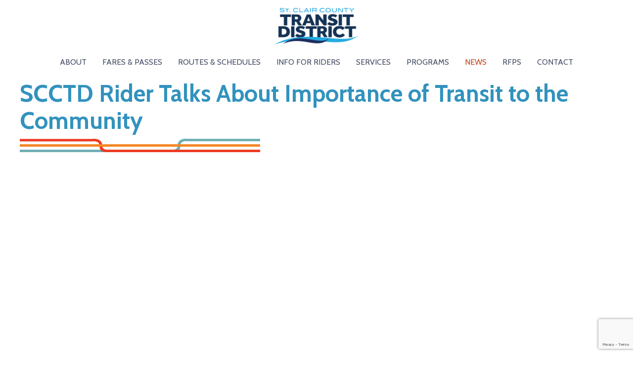

--- FILE ---
content_type: text/html; charset=UTF-8
request_url: https://scctd.org/scctd-rider-talks-about-importance-of-transit-to-the-community/
body_size: 8483
content:
<!doctype html>
<html lang="en-US" class="h-full">
    <head>

        <!-- Global site tag (gtag.js) - Google Analytics -->
        <script async src="https://www.googletagmanager.com/gtag/js?id=UA-122516113-1"></script>
        <script>
            window.dataLayer = window.dataLayer || [];
            function gtag(){dataLayer.push(arguments);}
            gtag('js', new Date());

            gtag('config', 'UA-122516113-1');
        </script>

        <meta charset="utf-8">
        <meta http-equiv="x-ua-compatible" content="ie=edge">
        <meta name="viewport" content="width=device-width, initial-scale=1">
        <meta name='robots' content='index, follow, max-image-preview:large, max-snippet:-1, max-video-preview:-1' />
	<style>img:is([sizes="auto" i], [sizes^="auto," i]) { contain-intrinsic-size: 3000px 1500px }</style>
	
	<!-- This site is optimized with the Yoast SEO plugin v26.6 - https://yoast.com/wordpress/plugins/seo/ -->
	<title>SCCTD Rider Talks About Importance of Transit to the Community - St. Clair County Transit District</title>
	<link rel="canonical" href="https://scctd.org/scctd-rider-talks-about-importance-of-transit-to-the-community/" />
	<meta property="og:locale" content="en_US" />
	<meta property="og:type" content="article" />
	<meta property="og:title" content="SCCTD Rider Talks About Importance of Transit to the Community - St. Clair County Transit District" />
	<meta property="og:description" content="Robert Dettling has been taking transit since the 1980&#8217;s.  He currently takes the MetroLink from St. Clair County into St. Louis University several times a week.  He enjoys watching the seasons change and believes the walk from the station to campus helps to keep him healthy.  Mr. Dettling considers taking public transportation to be a &hellip;" />
	<meta property="og:url" content="https://scctd.org/scctd-rider-talks-about-importance-of-transit-to-the-community/" />
	<meta property="og:site_name" content="St. Clair County Transit District" />
	<meta property="article:published_time" content="2018-10-30T21:38:02+00:00" />
	<meta property="article:modified_time" content="2020-07-08T19:55:15+00:00" />
	<meta name="author" content="Mallory Box" />
	<meta name="twitter:card" content="summary_large_image" />
	<meta name="twitter:label1" content="Written by" />
	<meta name="twitter:data1" content="Mallory Box" />
	<script type="application/ld+json" class="yoast-schema-graph">{"@context":"https://schema.org","@graph":[{"@type":"WebPage","@id":"https://scctd.org/scctd-rider-talks-about-importance-of-transit-to-the-community/","url":"https://scctd.org/scctd-rider-talks-about-importance-of-transit-to-the-community/","name":"SCCTD Rider Talks About Importance of Transit to the Community - St. Clair County Transit District","isPartOf":{"@id":"https://scctd.org/#website"},"datePublished":"2018-10-30T21:38:02+00:00","dateModified":"2020-07-08T19:55:15+00:00","author":{"@id":"https://scctd.org/#/schema/person/1723f5cfd942741b7a0a7d7a6d191907"},"breadcrumb":{"@id":"https://scctd.org/scctd-rider-talks-about-importance-of-transit-to-the-community/#breadcrumb"},"inLanguage":"en-US","potentialAction":[{"@type":"ReadAction","target":["https://scctd.org/scctd-rider-talks-about-importance-of-transit-to-the-community/"]}]},{"@type":"BreadcrumbList","@id":"https://scctd.org/scctd-rider-talks-about-importance-of-transit-to-the-community/#breadcrumb","itemListElement":[{"@type":"ListItem","position":1,"name":"Home","item":"https://scctd.org/"},{"@type":"ListItem","position":2,"name":"News","item":"https://scctd.org/news/"},{"@type":"ListItem","position":3,"name":"SCCTD Rider Talks About Importance of Transit to the Community"}]},{"@type":"WebSite","@id":"https://scctd.org/#website","url":"https://scctd.org/","name":"St. Clair County Transit District","description":"Move through St. Clair County and beyond with us.","potentialAction":[{"@type":"SearchAction","target":{"@type":"EntryPoint","urlTemplate":"https://scctd.org/?s={search_term_string}"},"query-input":{"@type":"PropertyValueSpecification","valueRequired":true,"valueName":"search_term_string"}}],"inLanguage":"en-US"},{"@type":"Person","@id":"https://scctd.org/#/schema/person/1723f5cfd942741b7a0a7d7a6d191907","name":"Mallory Box","image":{"@type":"ImageObject","inLanguage":"en-US","@id":"https://scctd.org/#/schema/person/image/","url":"https://secure.gravatar.com/avatar/c47b42bfc4f7030bc7a9b38a059a1e636fde355bf8f7f7c9a8c1bf7b3ab06ba5?s=96&d=mm&r=g","contentUrl":"https://secure.gravatar.com/avatar/c47b42bfc4f7030bc7a9b38a059a1e636fde355bf8f7f7c9a8c1bf7b3ab06ba5?s=96&d=mm&r=g","caption":"Mallory Box"},"url":"https://scctd.org/author/mbox/"}]}</script>
	<!-- / Yoast SEO plugin. -->


<link rel='dns-prefetch' href='//www.google.com' />
<script type="text/javascript">
/* <![CDATA[ */
window._wpemojiSettings = {"baseUrl":"https:\/\/s.w.org\/images\/core\/emoji\/16.0.1\/72x72\/","ext":".png","svgUrl":"https:\/\/s.w.org\/images\/core\/emoji\/16.0.1\/svg\/","svgExt":".svg","source":{"concatemoji":"https:\/\/scctd.org\/wp-includes\/js\/wp-emoji-release.min.js?ver=6.8.3"}};
/*! This file is auto-generated */
!function(s,n){var o,i,e;function c(e){try{var t={supportTests:e,timestamp:(new Date).valueOf()};sessionStorage.setItem(o,JSON.stringify(t))}catch(e){}}function p(e,t,n){e.clearRect(0,0,e.canvas.width,e.canvas.height),e.fillText(t,0,0);var t=new Uint32Array(e.getImageData(0,0,e.canvas.width,e.canvas.height).data),a=(e.clearRect(0,0,e.canvas.width,e.canvas.height),e.fillText(n,0,0),new Uint32Array(e.getImageData(0,0,e.canvas.width,e.canvas.height).data));return t.every(function(e,t){return e===a[t]})}function u(e,t){e.clearRect(0,0,e.canvas.width,e.canvas.height),e.fillText(t,0,0);for(var n=e.getImageData(16,16,1,1),a=0;a<n.data.length;a++)if(0!==n.data[a])return!1;return!0}function f(e,t,n,a){switch(t){case"flag":return n(e,"\ud83c\udff3\ufe0f\u200d\u26a7\ufe0f","\ud83c\udff3\ufe0f\u200b\u26a7\ufe0f")?!1:!n(e,"\ud83c\udde8\ud83c\uddf6","\ud83c\udde8\u200b\ud83c\uddf6")&&!n(e,"\ud83c\udff4\udb40\udc67\udb40\udc62\udb40\udc65\udb40\udc6e\udb40\udc67\udb40\udc7f","\ud83c\udff4\u200b\udb40\udc67\u200b\udb40\udc62\u200b\udb40\udc65\u200b\udb40\udc6e\u200b\udb40\udc67\u200b\udb40\udc7f");case"emoji":return!a(e,"\ud83e\udedf")}return!1}function g(e,t,n,a){var r="undefined"!=typeof WorkerGlobalScope&&self instanceof WorkerGlobalScope?new OffscreenCanvas(300,150):s.createElement("canvas"),o=r.getContext("2d",{willReadFrequently:!0}),i=(o.textBaseline="top",o.font="600 32px Arial",{});return e.forEach(function(e){i[e]=t(o,e,n,a)}),i}function t(e){var t=s.createElement("script");t.src=e,t.defer=!0,s.head.appendChild(t)}"undefined"!=typeof Promise&&(o="wpEmojiSettingsSupports",i=["flag","emoji"],n.supports={everything:!0,everythingExceptFlag:!0},e=new Promise(function(e){s.addEventListener("DOMContentLoaded",e,{once:!0})}),new Promise(function(t){var n=function(){try{var e=JSON.parse(sessionStorage.getItem(o));if("object"==typeof e&&"number"==typeof e.timestamp&&(new Date).valueOf()<e.timestamp+604800&&"object"==typeof e.supportTests)return e.supportTests}catch(e){}return null}();if(!n){if("undefined"!=typeof Worker&&"undefined"!=typeof OffscreenCanvas&&"undefined"!=typeof URL&&URL.createObjectURL&&"undefined"!=typeof Blob)try{var e="postMessage("+g.toString()+"("+[JSON.stringify(i),f.toString(),p.toString(),u.toString()].join(",")+"));",a=new Blob([e],{type:"text/javascript"}),r=new Worker(URL.createObjectURL(a),{name:"wpTestEmojiSupports"});return void(r.onmessage=function(e){c(n=e.data),r.terminate(),t(n)})}catch(e){}c(n=g(i,f,p,u))}t(n)}).then(function(e){for(var t in e)n.supports[t]=e[t],n.supports.everything=n.supports.everything&&n.supports[t],"flag"!==t&&(n.supports.everythingExceptFlag=n.supports.everythingExceptFlag&&n.supports[t]);n.supports.everythingExceptFlag=n.supports.everythingExceptFlag&&!n.supports.flag,n.DOMReady=!1,n.readyCallback=function(){n.DOMReady=!0}}).then(function(){return e}).then(function(){var e;n.supports.everything||(n.readyCallback(),(e=n.source||{}).concatemoji?t(e.concatemoji):e.wpemoji&&e.twemoji&&(t(e.twemoji),t(e.wpemoji)))}))}((window,document),window._wpemojiSettings);
/* ]]> */
</script>
<style id='wp-emoji-styles-inline-css' type='text/css'>

	img.wp-smiley, img.emoji {
		display: inline !important;
		border: none !important;
		box-shadow: none !important;
		height: 1em !important;
		width: 1em !important;
		margin: 0 0.07em !important;
		vertical-align: -0.1em !important;
		background: none !important;
		padding: 0 !important;
	}
</style>
<link rel='stylesheet' id='wp-block-library-css' href='https://scctd.org/wp-includes/css/dist/block-library/style.min.css?ver=6.8.3' type='text/css' media='all' />
<style id='classic-theme-styles-inline-css' type='text/css'>
/*! This file is auto-generated */
.wp-block-button__link{color:#fff;background-color:#32373c;border-radius:9999px;box-shadow:none;text-decoration:none;padding:calc(.667em + 2px) calc(1.333em + 2px);font-size:1.125em}.wp-block-file__button{background:#32373c;color:#fff;text-decoration:none}
</style>
<style id='global-styles-inline-css' type='text/css'>
:root{--wp--preset--aspect-ratio--square: 1;--wp--preset--aspect-ratio--4-3: 4/3;--wp--preset--aspect-ratio--3-4: 3/4;--wp--preset--aspect-ratio--3-2: 3/2;--wp--preset--aspect-ratio--2-3: 2/3;--wp--preset--aspect-ratio--16-9: 16/9;--wp--preset--aspect-ratio--9-16: 9/16;--wp--preset--color--black: #000000;--wp--preset--color--cyan-bluish-gray: #abb8c3;--wp--preset--color--white: #ffffff;--wp--preset--color--pale-pink: #f78da7;--wp--preset--color--vivid-red: #cf2e2e;--wp--preset--color--luminous-vivid-orange: #ff6900;--wp--preset--color--luminous-vivid-amber: #fcb900;--wp--preset--color--light-green-cyan: #7bdcb5;--wp--preset--color--vivid-green-cyan: #00d084;--wp--preset--color--pale-cyan-blue: #8ed1fc;--wp--preset--color--vivid-cyan-blue: #0693e3;--wp--preset--color--vivid-purple: #9b51e0;--wp--preset--gradient--vivid-cyan-blue-to-vivid-purple: linear-gradient(135deg,rgba(6,147,227,1) 0%,rgb(155,81,224) 100%);--wp--preset--gradient--light-green-cyan-to-vivid-green-cyan: linear-gradient(135deg,rgb(122,220,180) 0%,rgb(0,208,130) 100%);--wp--preset--gradient--luminous-vivid-amber-to-luminous-vivid-orange: linear-gradient(135deg,rgba(252,185,0,1) 0%,rgba(255,105,0,1) 100%);--wp--preset--gradient--luminous-vivid-orange-to-vivid-red: linear-gradient(135deg,rgba(255,105,0,1) 0%,rgb(207,46,46) 100%);--wp--preset--gradient--very-light-gray-to-cyan-bluish-gray: linear-gradient(135deg,rgb(238,238,238) 0%,rgb(169,184,195) 100%);--wp--preset--gradient--cool-to-warm-spectrum: linear-gradient(135deg,rgb(74,234,220) 0%,rgb(151,120,209) 20%,rgb(207,42,186) 40%,rgb(238,44,130) 60%,rgb(251,105,98) 80%,rgb(254,248,76) 100%);--wp--preset--gradient--blush-light-purple: linear-gradient(135deg,rgb(255,206,236) 0%,rgb(152,150,240) 100%);--wp--preset--gradient--blush-bordeaux: linear-gradient(135deg,rgb(254,205,165) 0%,rgb(254,45,45) 50%,rgb(107,0,62) 100%);--wp--preset--gradient--luminous-dusk: linear-gradient(135deg,rgb(255,203,112) 0%,rgb(199,81,192) 50%,rgb(65,88,208) 100%);--wp--preset--gradient--pale-ocean: linear-gradient(135deg,rgb(255,245,203) 0%,rgb(182,227,212) 50%,rgb(51,167,181) 100%);--wp--preset--gradient--electric-grass: linear-gradient(135deg,rgb(202,248,128) 0%,rgb(113,206,126) 100%);--wp--preset--gradient--midnight: linear-gradient(135deg,rgb(2,3,129) 0%,rgb(40,116,252) 100%);--wp--preset--font-size--small: 13px;--wp--preset--font-size--medium: 20px;--wp--preset--font-size--large: 36px;--wp--preset--font-size--x-large: 42px;--wp--preset--spacing--20: 0.44rem;--wp--preset--spacing--30: 0.67rem;--wp--preset--spacing--40: 1rem;--wp--preset--spacing--50: 1.5rem;--wp--preset--spacing--60: 2.25rem;--wp--preset--spacing--70: 3.38rem;--wp--preset--spacing--80: 5.06rem;--wp--preset--shadow--natural: 6px 6px 9px rgba(0, 0, 0, 0.2);--wp--preset--shadow--deep: 12px 12px 50px rgba(0, 0, 0, 0.4);--wp--preset--shadow--sharp: 6px 6px 0px rgba(0, 0, 0, 0.2);--wp--preset--shadow--outlined: 6px 6px 0px -3px rgba(255, 255, 255, 1), 6px 6px rgba(0, 0, 0, 1);--wp--preset--shadow--crisp: 6px 6px 0px rgba(0, 0, 0, 1);}:where(.is-layout-flex){gap: 0.5em;}:where(.is-layout-grid){gap: 0.5em;}body .is-layout-flex{display: flex;}.is-layout-flex{flex-wrap: wrap;align-items: center;}.is-layout-flex > :is(*, div){margin: 0;}body .is-layout-grid{display: grid;}.is-layout-grid > :is(*, div){margin: 0;}:where(.wp-block-columns.is-layout-flex){gap: 2em;}:where(.wp-block-columns.is-layout-grid){gap: 2em;}:where(.wp-block-post-template.is-layout-flex){gap: 1.25em;}:where(.wp-block-post-template.is-layout-grid){gap: 1.25em;}.has-black-color{color: var(--wp--preset--color--black) !important;}.has-cyan-bluish-gray-color{color: var(--wp--preset--color--cyan-bluish-gray) !important;}.has-white-color{color: var(--wp--preset--color--white) !important;}.has-pale-pink-color{color: var(--wp--preset--color--pale-pink) !important;}.has-vivid-red-color{color: var(--wp--preset--color--vivid-red) !important;}.has-luminous-vivid-orange-color{color: var(--wp--preset--color--luminous-vivid-orange) !important;}.has-luminous-vivid-amber-color{color: var(--wp--preset--color--luminous-vivid-amber) !important;}.has-light-green-cyan-color{color: var(--wp--preset--color--light-green-cyan) !important;}.has-vivid-green-cyan-color{color: var(--wp--preset--color--vivid-green-cyan) !important;}.has-pale-cyan-blue-color{color: var(--wp--preset--color--pale-cyan-blue) !important;}.has-vivid-cyan-blue-color{color: var(--wp--preset--color--vivid-cyan-blue) !important;}.has-vivid-purple-color{color: var(--wp--preset--color--vivid-purple) !important;}.has-black-background-color{background-color: var(--wp--preset--color--black) !important;}.has-cyan-bluish-gray-background-color{background-color: var(--wp--preset--color--cyan-bluish-gray) !important;}.has-white-background-color{background-color: var(--wp--preset--color--white) !important;}.has-pale-pink-background-color{background-color: var(--wp--preset--color--pale-pink) !important;}.has-vivid-red-background-color{background-color: var(--wp--preset--color--vivid-red) !important;}.has-luminous-vivid-orange-background-color{background-color: var(--wp--preset--color--luminous-vivid-orange) !important;}.has-luminous-vivid-amber-background-color{background-color: var(--wp--preset--color--luminous-vivid-amber) !important;}.has-light-green-cyan-background-color{background-color: var(--wp--preset--color--light-green-cyan) !important;}.has-vivid-green-cyan-background-color{background-color: var(--wp--preset--color--vivid-green-cyan) !important;}.has-pale-cyan-blue-background-color{background-color: var(--wp--preset--color--pale-cyan-blue) !important;}.has-vivid-cyan-blue-background-color{background-color: var(--wp--preset--color--vivid-cyan-blue) !important;}.has-vivid-purple-background-color{background-color: var(--wp--preset--color--vivid-purple) !important;}.has-black-border-color{border-color: var(--wp--preset--color--black) !important;}.has-cyan-bluish-gray-border-color{border-color: var(--wp--preset--color--cyan-bluish-gray) !important;}.has-white-border-color{border-color: var(--wp--preset--color--white) !important;}.has-pale-pink-border-color{border-color: var(--wp--preset--color--pale-pink) !important;}.has-vivid-red-border-color{border-color: var(--wp--preset--color--vivid-red) !important;}.has-luminous-vivid-orange-border-color{border-color: var(--wp--preset--color--luminous-vivid-orange) !important;}.has-luminous-vivid-amber-border-color{border-color: var(--wp--preset--color--luminous-vivid-amber) !important;}.has-light-green-cyan-border-color{border-color: var(--wp--preset--color--light-green-cyan) !important;}.has-vivid-green-cyan-border-color{border-color: var(--wp--preset--color--vivid-green-cyan) !important;}.has-pale-cyan-blue-border-color{border-color: var(--wp--preset--color--pale-cyan-blue) !important;}.has-vivid-cyan-blue-border-color{border-color: var(--wp--preset--color--vivid-cyan-blue) !important;}.has-vivid-purple-border-color{border-color: var(--wp--preset--color--vivid-purple) !important;}.has-vivid-cyan-blue-to-vivid-purple-gradient-background{background: var(--wp--preset--gradient--vivid-cyan-blue-to-vivid-purple) !important;}.has-light-green-cyan-to-vivid-green-cyan-gradient-background{background: var(--wp--preset--gradient--light-green-cyan-to-vivid-green-cyan) !important;}.has-luminous-vivid-amber-to-luminous-vivid-orange-gradient-background{background: var(--wp--preset--gradient--luminous-vivid-amber-to-luminous-vivid-orange) !important;}.has-luminous-vivid-orange-to-vivid-red-gradient-background{background: var(--wp--preset--gradient--luminous-vivid-orange-to-vivid-red) !important;}.has-very-light-gray-to-cyan-bluish-gray-gradient-background{background: var(--wp--preset--gradient--very-light-gray-to-cyan-bluish-gray) !important;}.has-cool-to-warm-spectrum-gradient-background{background: var(--wp--preset--gradient--cool-to-warm-spectrum) !important;}.has-blush-light-purple-gradient-background{background: var(--wp--preset--gradient--blush-light-purple) !important;}.has-blush-bordeaux-gradient-background{background: var(--wp--preset--gradient--blush-bordeaux) !important;}.has-luminous-dusk-gradient-background{background: var(--wp--preset--gradient--luminous-dusk) !important;}.has-pale-ocean-gradient-background{background: var(--wp--preset--gradient--pale-ocean) !important;}.has-electric-grass-gradient-background{background: var(--wp--preset--gradient--electric-grass) !important;}.has-midnight-gradient-background{background: var(--wp--preset--gradient--midnight) !important;}.has-small-font-size{font-size: var(--wp--preset--font-size--small) !important;}.has-medium-font-size{font-size: var(--wp--preset--font-size--medium) !important;}.has-large-font-size{font-size: var(--wp--preset--font-size--large) !important;}.has-x-large-font-size{font-size: var(--wp--preset--font-size--x-large) !important;}
:where(.wp-block-post-template.is-layout-flex){gap: 1.25em;}:where(.wp-block-post-template.is-layout-grid){gap: 1.25em;}
:where(.wp-block-columns.is-layout-flex){gap: 2em;}:where(.wp-block-columns.is-layout-grid){gap: 2em;}
:root :where(.wp-block-pullquote){font-size: 1.5em;line-height: 1.6;}
</style>
<link rel='stylesheet' id='mileage-tracker-css-css' href='https://scctd.org/wp-content/themes/lighter/assets/css/mileage-tracker.css?ver=1717516197' type='text/css' media='' />
<link rel='stylesheet' id='kindling/css-css' href='https://scctd.org/wp-content/mu-plugins/kindling-assets/dist/css/main.css?id=8cafcb251eeb30139103&#038;ver=6.8.3' type='text/css' media='all' />
<script type="text/javascript" src="https://scctd.org/wp-includes/js/jquery/jquery.min.js?ver=3.7.1" id="jquery-core-js"></script>
<script type="text/javascript" src="https://scctd.org/wp-includes/js/jquery/jquery-migrate.min.js?ver=3.4.1" id="jquery-migrate-js"></script>
<link rel="https://api.w.org/" href="https://scctd.org/wp-json/" /><link rel="alternate" title="JSON" type="application/json" href="https://scctd.org/wp-json/wp/v2/posts/900" /><link rel="EditURI" type="application/rsd+xml" title="RSD" href="https://scctd.org/xmlrpc.php?rsd" />
<link rel='shortlink' href='https://scctd.org/?p=900' />
<link rel="alternate" title="oEmbed (JSON)" type="application/json+oembed" href="https://scctd.org/wp-json/oembed/1.0/embed?url=https%3A%2F%2Fscctd.org%2Fscctd-rider-talks-about-importance-of-transit-to-the-community%2F" />
<link rel="alternate" title="oEmbed (XML)" type="text/xml+oembed" href="https://scctd.org/wp-json/oembed/1.0/embed?url=https%3A%2F%2Fscctd.org%2Fscctd-rider-talks-about-importance-of-transit-to-the-community%2F&#038;format=xml" />
<link rel="icon" href="https://scctd.org/wp-content/uploads/2024/11/cropped-SCCTD-Cicle-Logo-ICON-32x32.png" sizes="32x32" />
<link rel="icon" href="https://scctd.org/wp-content/uploads/2024/11/cropped-SCCTD-Cicle-Logo-ICON-192x192.png" sizes="192x192" />
<link rel="apple-touch-icon" href="https://scctd.org/wp-content/uploads/2024/11/cropped-SCCTD-Cicle-Logo-ICON-180x180.png" />
<meta name="msapplication-TileImage" content="https://scctd.org/wp-content/uploads/2024/11/cropped-SCCTD-Cicle-Logo-ICON-270x270.png" />
		<style type="text/css" id="wp-custom-css">
			.gform_wrapper .gfield_checkbox label, .gform_wrapper .gfield_radio label {
	position: relative !important;
	cursor: pointer;
	padding-left: 1.25rem !important;
}		</style>
		
    </head>
    <body class="wp-singular post-template-default single single-post postid-900 single-format-standard wp-theme-lighter wp-child-theme-ember h-full scctd-rider-talks-about-importance-of-transit-to-the-community">
        <div class="body-bg clearfix flex flex-col h-full">
            
            <header class="site-header md:mb-6 ">
    <div class="container">
        <div class="logo-container">
    <a class="logo" href="https://scctd.org">
        <img src="https://scctd.org/wp-content/mu-plugins/kindling-assets/dist/images/logo.png" alt="St. Clair County Transit District" width="200" height="110">
    </a>
</div>
        <div class="js-menu-toggle menu-toggle md:hidden">
    <div class="toggle-span-wrap">
        <span></span>
        <span></span>
        <span></span>
        <span></span>
    </div>
</div>
    </div>
    <div class="container">
        <nav class="site-navigation"><ul id="menu-primary-navigation" class="site-navigation-menu js-navigation-menu"><li id="menu-item-87" class="menu-item dropdown"><a  title="About" href="https://scctd.org/about/">About </a><span class="js-item-toggle item-toggle"></span>
<ul class="sub-menu">
	<li id="menu-item-522" class="menu-item"><a  title="Board of Trustees" href="https://scctd.org/board-of-trustees/">Board of Trustees </a></li>
	<li id="menu-item-2116" class="menu-item"><a  title="Accessibility Statement" href="https://scctd.org/accessibility-statement/">Accessibility Statement </a></li>
</ul>
</li>
<li id="menu-item-189" class="menu-item dropdown"><a  title="Fares &amp; Passes" href="https://scctd.org/fares/">Fares &#038; Passes </a><span class="js-item-toggle item-toggle"></span>
<ul class="sub-menu">
	<li id="menu-item-188" class="menu-item"><a  title="Fares" href="https://scctd.org/fares/">Fares </a></li>
	<li id="menu-item-187" class="menu-item"><a  title="Passes" href="https://scctd.org/passes/">Passes </a></li>
</ul>
</li>
<li id="menu-item-100" class="menu-item"><a  title="Routes &#038; Schedules" href="https://scctd.org/routes-schedules/">Routes &#038; Schedules </a></li>
<li id="menu-item-190" class="menu-item dropdown"><a  title="Info for Riders" href="https://scctd.org/how-to-ride/">Info for Riders </a><span class="js-item-toggle item-toggle"></span>
<ul class="sub-menu">
	<li id="menu-item-165" class="menu-item"><a  title="How to Ride" href="https://scctd.org/how-to-ride/">How to Ride </a></li>
	<li id="menu-item-164" class="menu-item"><a  title="Safety &#038; Security" href="https://scctd.org/safety-security/">Safety &#038; Security </a></li>
	<li id="menu-item-163" class="menu-item"><a  title="Resources" href="https://scctd.org/resources/">Resources </a></li>
	<li id="menu-item-698" class="menu-item"><a  title="Feedback" href="https://scctd.org/feedback/">Feedback </a></li>
	<li id="menu-item-1379" class="menu-item"><a  title="Transit Vision 2020" href="https://scctd.org/info-for-riders/transit-vision-2020/">Transit Vision 2020 </a></li>
</ul>
</li>
<li id="menu-item-195" class="menu-item dropdown"><a  title="Services" href="https://scctd.org/metrolink/">Services </a><span class="js-item-toggle item-toggle"></span>
<ul class="sub-menu">
	<li id="menu-item-170" class="menu-item"><a  title="MetroLink" href="https://scctd.org/metrolink/">MetroLink </a></li>
	<li id="menu-item-169" class="menu-item"><a  title="MetroBus" href="https://scctd.org/metrobus/">MetroBus </a></li>
	<li id="menu-item-1678" class="menu-item"><a  title="SCCTD Flyer" href="https://scctd.org/scctd-flyer/">SCCTD Flyer </a></li>
	<li id="menu-item-2287" class="menu-item"><a  title="SCCTD Flyer Mascoutah/Lebanon/Summerfield/O&#8217;Fallon" href="https://scctd.org/mascoutah/">SCCTD Flyer Mascoutah/Lebanon/Summerfield/O&#8217;Fallon </a></li>
	<li id="menu-item-1627" class="menu-item"><a  title="MetroBikeLink System" href="https://scctd.org/metrobikelink/">MetroBikeLink System </a></li>
	<li id="menu-item-6603" class="menu-item"><a  title="SCCTD MetroBikeLink Trail Use Form" href="https://scctd.org/scctd-metrobikelink-trail-use-form/">SCCTD MetroBikeLink Trail Use Form </a></li>
	<li id="menu-item-167" class="menu-item"><a  title="Paratransit" href="https://scctd.org/paratransit/">Paratransit </a></li>
	<li id="menu-item-1197" class="menu-item"><a  title="MidAmerica Airport Shuttle" href="https://scctd.org/services/midamerica-airport-shuttle/">MidAmerica Airport Shuttle </a></li>
	<li id="menu-item-6622" class="menu-item"><a  title="Blue Note Express Service" href="https://scctd.org/blue-note-express-service/">Blue Note Express Service </a></li>
</ul>
</li>
<li id="menu-item-588" class="menu-item dropdown"><a  title="Programs" href="https://scctd.org/programs/">Programs </a><span class="js-item-toggle item-toggle"></span>
<ul class="sub-menu">
	<li id="menu-item-2946" class="menu-item"><a  title="Try and Ride Program" href="https://cmt-stl.org/try-ride/">Try and Ride Program </a></li>
	<li id="menu-item-3301" class="menu-item"><a  title="SCCTD Summer GO TRAILing Program" href="https://scctd.org/scctd-summer-riding-program/">SCCTD Summer GO TRAILing Program </a></li>
	<li id="menu-item-4429" class="menu-item"><a  title="SCCTD MetroBikeLink Calendar of Events" href="https://scctd.org/scctd-metrobikelink-calendar-of-events/">SCCTD MetroBikeLink Calendar of Events </a></li>
</ul>
</li>
<li id="menu-item-103" class="menu-item active dropdown"><a  title="News" href="https://scctd.org/news/">News </a><span class="js-item-toggle item-toggle"></span>
<ul class="sub-menu">
	<li id="menu-item-583" class="menu-item"><a  title="Press Releases" href="https://scctd.org/category/press-releases/">Press Releases </a></li>
	<li id="menu-item-581" class="menu-item"><a  title="Board Minutes" href="https://scctd.org/category/board-minutes/">Board Minutes </a></li>
</ul>
</li>
<li id="menu-item-584" class="menu-item"><a  title="RFPs" href="https://scctd.org/category/rfps/">RFPs </a></li>
<li id="menu-item-90" class="menu-item"><a  title="Contact" href="https://scctd.org/contact/">Contact </a></li>
</ul></nav>
    </div>
</header>


            <div class="flex-1" role="document">
                
    <div class="container page-header">
    <h1>
        SCCTD Rider Talks About Importance of Transit to the Community
    </h1>

    </div>





    <div class="container">
        <div class="content-loop js-fitvid pb-4 md:pb-8">
             <div class="lg:w-4/5">
                                    
                    <p><iframe title="SCCTD Rider Talks About Importance of Transit to the Community" width="560" height="315" src="https://www.youtube.com/embed/K9DencT-jME" frameborder="0" allow="accelerometer; autoplay; encrypted-media; gyroscope; picture-in-picture" allowfullscreen></iframe></p>
<p>Robert Dettling has been taking transit since the 1980&#8217;s.  He currently takes the MetroLink from St. Clair County into St. Louis University several times a week.  He enjoys watching the seasons change and believes the walk from the station to campus helps to keep him healthy.  Mr. Dettling considers taking public transportation to be a much safer alternative to driving on the highways.  Automobile accidents are much more common than transit vehicle accidents.  Mr. Dettling plans to continue to ride the transit system and hopes that others will join him.</p>

                            </div>
        </div>

    </div>
     <div class="block container mb-8 md:mb-16">
        <a
            href="https://scctd.org/news/"
            class="text-lg leading-none flex items-center">
            <i class="fas fa-chevron-left text-blue text-base mr-2"></i>
            <span class="btn-link font-bold uppercase">Back to News</span>
        </a>
    </div>
            </div>

            
            <footer class="site-footer">
            <div class="site-footer-top">
            <div class="container">
    <div class="footer-social-menu-wrapper">
        <div class="container">
            <div class="footer-social-menu"><h3>Connect With Us!</h3><ul id="menu-social" class="footer-social__menu js-navigation-menu"><li id="menu-item-651" class="menu-item"><a href="https://www.facebook.com/SCCTransit/"><span class="sr-only">facebook</span><i class="fab fa-facebook"></i></a></li>
<li id="menu-item-652" class="menu-item"><a href="https://twitter.com/SCCTransit"><span class="sr-only">twitter</span><i class="fab fa-twitter"></i></a></li>
<li id="menu-item-653" class="menu-item"><a href="https://www.instagram.com/scctransit/"><span class="sr-only">instagram</span><i class="fab fa-instagram"></i></a></li>
</ul></div>        </div>
    </div>
</div>


                    </div>
    
    <div class="footer-info">
    <div>
                    <div class="single-line text-white text-base">
                <section class="widget text-2 widget_text">			<div class="textwidget"><p>St. Clair County Transit District | 27 North Illinois, Belleville IL 62220 | (618) 628-8090</p>
</div>
		</section>            </div>
            </div>
    <div class="container text-white">
        &copy; 2025 St. Clair County Transit District, All rights reserved.
        Site by <a href="http://www.matchboxdesigngroup.com/" class="link-white" target="_blank">Matchbox Design Group</a>
    </div>
</div>
</footer>


<div class="js-to-top back-to-top">
    <i class="fas fa-arrow-circle-up back-to-top__icon"></i>
</div>
            <script type="speculationrules">
{"prefetch":[{"source":"document","where":{"and":[{"href_matches":"\/*"},{"not":{"href_matches":["\/wp-*.php","\/wp-admin\/*","\/wp-content\/uploads\/*","\/wp-content\/*","\/wp-content\/plugins\/*","\/wp-content\/themes\/ember\/*","\/wp-content\/themes\/lighter\/*","\/*\\?(.+)"]}},{"not":{"selector_matches":"a[rel~=\"nofollow\"]"}},{"not":{"selector_matches":".no-prefetch, .no-prefetch a"}}]},"eagerness":"conservative"}]}
</script>
<script type="text/javascript" src="https://scctd.org/wp-content/themes/lighter/assets/js/mileage-tracker.js?ver=1683840210" id="mileage-tracker-js-js"></script>
<script type="text/javascript" id="gforms_recaptcha_recaptcha-js-extra">
/* <![CDATA[ */
var gforms_recaptcha_recaptcha_strings = {"nonce":"3ce2ce2e17","disconnect":"Disconnecting","change_connection_type":"Resetting","spinner":"https:\/\/scctd.org\/wp-content\/plugins\/gravityforms\/images\/spinner.svg","connection_type":"classic","disable_badge":"","change_connection_type_title":"Change Connection Type","change_connection_type_message":"Changing the connection type will delete your current settings.  Do you want to proceed?","disconnect_title":"Disconnect","disconnect_message":"Disconnecting from reCAPTCHA will delete your current settings.  Do you want to proceed?","site_key":"6LdP_NYlAAAAAK_lHKaVEZ8x6U9BP8yjRcxp81QE"};
/* ]]> */
</script>
<script type="text/javascript" src="https://www.google.com/recaptcha/api.js?render=6LdP_NYlAAAAAK_lHKaVEZ8x6U9BP8yjRcxp81QE&amp;ver=2.1.0" id="gforms_recaptcha_recaptcha-js" defer="defer" data-wp-strategy="defer"></script>
<script type="text/javascript" src="https://scctd.org/wp-content/plugins/gravityformsrecaptcha/js/frontend.min.js?ver=2.1.0" id="gforms_recaptcha_frontend-js" defer="defer" data-wp-strategy="defer"></script>
<script type="text/javascript" src="https://scctd.org/wp-content/mu-plugins/kindling-assets/dist/js/manifest.js?id=d64713044d4b02b1808b" id="kindling/manifest/js-js"></script>
<script type="text/javascript" src="https://scctd.org/wp-content/mu-plugins/kindling-assets/dist/js/vendor.js?id=b0bb14129a31debf5535" id="kindling/vendor/js-js"></script>
<script type="text/javascript" src="https://scctd.org/wp-content/mu-plugins/kindling-assets/dist/js/main.js?id=c5c42aa7c909b571dbfc" id="kindling/js-js"></script>

        </div>
    <script>(function(){function c(){var b=a.contentDocument||a.contentWindow.document;if(b){var d=b.createElement('script');d.innerHTML="window.__CF$cv$params={r:'9b4f87629adb64c2',t:'MTc2NjkwODg3Ny4wMDAwMDA='};var a=document.createElement('script');a.nonce='';a.src='/cdn-cgi/challenge-platform/scripts/jsd/main.js';document.getElementsByTagName('head')[0].appendChild(a);";b.getElementsByTagName('head')[0].appendChild(d)}}if(document.body){var a=document.createElement('iframe');a.height=1;a.width=1;a.style.position='absolute';a.style.top=0;a.style.left=0;a.style.border='none';a.style.visibility='hidden';document.body.appendChild(a);if('loading'!==document.readyState)c();else if(window.addEventListener)document.addEventListener('DOMContentLoaded',c);else{var e=document.onreadystatechange||function(){};document.onreadystatechange=function(b){e(b);'loading'!==document.readyState&&(document.onreadystatechange=e,c())}}}})();</script></body>
</html>


--- FILE ---
content_type: text/html; charset=utf-8
request_url: https://www.google.com/recaptcha/api2/anchor?ar=1&k=6LdP_NYlAAAAAK_lHKaVEZ8x6U9BP8yjRcxp81QE&co=aHR0cHM6Ly9zY2N0ZC5vcmc6NDQz&hl=en&v=7gg7H51Q-naNfhmCP3_R47ho&size=invisible&anchor-ms=20000&execute-ms=30000&cb=nbmkstthll5c
body_size: 48136
content:
<!DOCTYPE HTML><html dir="ltr" lang="en"><head><meta http-equiv="Content-Type" content="text/html; charset=UTF-8">
<meta http-equiv="X-UA-Compatible" content="IE=edge">
<title>reCAPTCHA</title>
<style type="text/css">
/* cyrillic-ext */
@font-face {
  font-family: 'Roboto';
  font-style: normal;
  font-weight: 400;
  font-stretch: 100%;
  src: url(//fonts.gstatic.com/s/roboto/v48/KFO7CnqEu92Fr1ME7kSn66aGLdTylUAMa3GUBHMdazTgWw.woff2) format('woff2');
  unicode-range: U+0460-052F, U+1C80-1C8A, U+20B4, U+2DE0-2DFF, U+A640-A69F, U+FE2E-FE2F;
}
/* cyrillic */
@font-face {
  font-family: 'Roboto';
  font-style: normal;
  font-weight: 400;
  font-stretch: 100%;
  src: url(//fonts.gstatic.com/s/roboto/v48/KFO7CnqEu92Fr1ME7kSn66aGLdTylUAMa3iUBHMdazTgWw.woff2) format('woff2');
  unicode-range: U+0301, U+0400-045F, U+0490-0491, U+04B0-04B1, U+2116;
}
/* greek-ext */
@font-face {
  font-family: 'Roboto';
  font-style: normal;
  font-weight: 400;
  font-stretch: 100%;
  src: url(//fonts.gstatic.com/s/roboto/v48/KFO7CnqEu92Fr1ME7kSn66aGLdTylUAMa3CUBHMdazTgWw.woff2) format('woff2');
  unicode-range: U+1F00-1FFF;
}
/* greek */
@font-face {
  font-family: 'Roboto';
  font-style: normal;
  font-weight: 400;
  font-stretch: 100%;
  src: url(//fonts.gstatic.com/s/roboto/v48/KFO7CnqEu92Fr1ME7kSn66aGLdTylUAMa3-UBHMdazTgWw.woff2) format('woff2');
  unicode-range: U+0370-0377, U+037A-037F, U+0384-038A, U+038C, U+038E-03A1, U+03A3-03FF;
}
/* math */
@font-face {
  font-family: 'Roboto';
  font-style: normal;
  font-weight: 400;
  font-stretch: 100%;
  src: url(//fonts.gstatic.com/s/roboto/v48/KFO7CnqEu92Fr1ME7kSn66aGLdTylUAMawCUBHMdazTgWw.woff2) format('woff2');
  unicode-range: U+0302-0303, U+0305, U+0307-0308, U+0310, U+0312, U+0315, U+031A, U+0326-0327, U+032C, U+032F-0330, U+0332-0333, U+0338, U+033A, U+0346, U+034D, U+0391-03A1, U+03A3-03A9, U+03B1-03C9, U+03D1, U+03D5-03D6, U+03F0-03F1, U+03F4-03F5, U+2016-2017, U+2034-2038, U+203C, U+2040, U+2043, U+2047, U+2050, U+2057, U+205F, U+2070-2071, U+2074-208E, U+2090-209C, U+20D0-20DC, U+20E1, U+20E5-20EF, U+2100-2112, U+2114-2115, U+2117-2121, U+2123-214F, U+2190, U+2192, U+2194-21AE, U+21B0-21E5, U+21F1-21F2, U+21F4-2211, U+2213-2214, U+2216-22FF, U+2308-230B, U+2310, U+2319, U+231C-2321, U+2336-237A, U+237C, U+2395, U+239B-23B7, U+23D0, U+23DC-23E1, U+2474-2475, U+25AF, U+25B3, U+25B7, U+25BD, U+25C1, U+25CA, U+25CC, U+25FB, U+266D-266F, U+27C0-27FF, U+2900-2AFF, U+2B0E-2B11, U+2B30-2B4C, U+2BFE, U+3030, U+FF5B, U+FF5D, U+1D400-1D7FF, U+1EE00-1EEFF;
}
/* symbols */
@font-face {
  font-family: 'Roboto';
  font-style: normal;
  font-weight: 400;
  font-stretch: 100%;
  src: url(//fonts.gstatic.com/s/roboto/v48/KFO7CnqEu92Fr1ME7kSn66aGLdTylUAMaxKUBHMdazTgWw.woff2) format('woff2');
  unicode-range: U+0001-000C, U+000E-001F, U+007F-009F, U+20DD-20E0, U+20E2-20E4, U+2150-218F, U+2190, U+2192, U+2194-2199, U+21AF, U+21E6-21F0, U+21F3, U+2218-2219, U+2299, U+22C4-22C6, U+2300-243F, U+2440-244A, U+2460-24FF, U+25A0-27BF, U+2800-28FF, U+2921-2922, U+2981, U+29BF, U+29EB, U+2B00-2BFF, U+4DC0-4DFF, U+FFF9-FFFB, U+10140-1018E, U+10190-1019C, U+101A0, U+101D0-101FD, U+102E0-102FB, U+10E60-10E7E, U+1D2C0-1D2D3, U+1D2E0-1D37F, U+1F000-1F0FF, U+1F100-1F1AD, U+1F1E6-1F1FF, U+1F30D-1F30F, U+1F315, U+1F31C, U+1F31E, U+1F320-1F32C, U+1F336, U+1F378, U+1F37D, U+1F382, U+1F393-1F39F, U+1F3A7-1F3A8, U+1F3AC-1F3AF, U+1F3C2, U+1F3C4-1F3C6, U+1F3CA-1F3CE, U+1F3D4-1F3E0, U+1F3ED, U+1F3F1-1F3F3, U+1F3F5-1F3F7, U+1F408, U+1F415, U+1F41F, U+1F426, U+1F43F, U+1F441-1F442, U+1F444, U+1F446-1F449, U+1F44C-1F44E, U+1F453, U+1F46A, U+1F47D, U+1F4A3, U+1F4B0, U+1F4B3, U+1F4B9, U+1F4BB, U+1F4BF, U+1F4C8-1F4CB, U+1F4D6, U+1F4DA, U+1F4DF, U+1F4E3-1F4E6, U+1F4EA-1F4ED, U+1F4F7, U+1F4F9-1F4FB, U+1F4FD-1F4FE, U+1F503, U+1F507-1F50B, U+1F50D, U+1F512-1F513, U+1F53E-1F54A, U+1F54F-1F5FA, U+1F610, U+1F650-1F67F, U+1F687, U+1F68D, U+1F691, U+1F694, U+1F698, U+1F6AD, U+1F6B2, U+1F6B9-1F6BA, U+1F6BC, U+1F6C6-1F6CF, U+1F6D3-1F6D7, U+1F6E0-1F6EA, U+1F6F0-1F6F3, U+1F6F7-1F6FC, U+1F700-1F7FF, U+1F800-1F80B, U+1F810-1F847, U+1F850-1F859, U+1F860-1F887, U+1F890-1F8AD, U+1F8B0-1F8BB, U+1F8C0-1F8C1, U+1F900-1F90B, U+1F93B, U+1F946, U+1F984, U+1F996, U+1F9E9, U+1FA00-1FA6F, U+1FA70-1FA7C, U+1FA80-1FA89, U+1FA8F-1FAC6, U+1FACE-1FADC, U+1FADF-1FAE9, U+1FAF0-1FAF8, U+1FB00-1FBFF;
}
/* vietnamese */
@font-face {
  font-family: 'Roboto';
  font-style: normal;
  font-weight: 400;
  font-stretch: 100%;
  src: url(//fonts.gstatic.com/s/roboto/v48/KFO7CnqEu92Fr1ME7kSn66aGLdTylUAMa3OUBHMdazTgWw.woff2) format('woff2');
  unicode-range: U+0102-0103, U+0110-0111, U+0128-0129, U+0168-0169, U+01A0-01A1, U+01AF-01B0, U+0300-0301, U+0303-0304, U+0308-0309, U+0323, U+0329, U+1EA0-1EF9, U+20AB;
}
/* latin-ext */
@font-face {
  font-family: 'Roboto';
  font-style: normal;
  font-weight: 400;
  font-stretch: 100%;
  src: url(//fonts.gstatic.com/s/roboto/v48/KFO7CnqEu92Fr1ME7kSn66aGLdTylUAMa3KUBHMdazTgWw.woff2) format('woff2');
  unicode-range: U+0100-02BA, U+02BD-02C5, U+02C7-02CC, U+02CE-02D7, U+02DD-02FF, U+0304, U+0308, U+0329, U+1D00-1DBF, U+1E00-1E9F, U+1EF2-1EFF, U+2020, U+20A0-20AB, U+20AD-20C0, U+2113, U+2C60-2C7F, U+A720-A7FF;
}
/* latin */
@font-face {
  font-family: 'Roboto';
  font-style: normal;
  font-weight: 400;
  font-stretch: 100%;
  src: url(//fonts.gstatic.com/s/roboto/v48/KFO7CnqEu92Fr1ME7kSn66aGLdTylUAMa3yUBHMdazQ.woff2) format('woff2');
  unicode-range: U+0000-00FF, U+0131, U+0152-0153, U+02BB-02BC, U+02C6, U+02DA, U+02DC, U+0304, U+0308, U+0329, U+2000-206F, U+20AC, U+2122, U+2191, U+2193, U+2212, U+2215, U+FEFF, U+FFFD;
}
/* cyrillic-ext */
@font-face {
  font-family: 'Roboto';
  font-style: normal;
  font-weight: 500;
  font-stretch: 100%;
  src: url(//fonts.gstatic.com/s/roboto/v48/KFO7CnqEu92Fr1ME7kSn66aGLdTylUAMa3GUBHMdazTgWw.woff2) format('woff2');
  unicode-range: U+0460-052F, U+1C80-1C8A, U+20B4, U+2DE0-2DFF, U+A640-A69F, U+FE2E-FE2F;
}
/* cyrillic */
@font-face {
  font-family: 'Roboto';
  font-style: normal;
  font-weight: 500;
  font-stretch: 100%;
  src: url(//fonts.gstatic.com/s/roboto/v48/KFO7CnqEu92Fr1ME7kSn66aGLdTylUAMa3iUBHMdazTgWw.woff2) format('woff2');
  unicode-range: U+0301, U+0400-045F, U+0490-0491, U+04B0-04B1, U+2116;
}
/* greek-ext */
@font-face {
  font-family: 'Roboto';
  font-style: normal;
  font-weight: 500;
  font-stretch: 100%;
  src: url(//fonts.gstatic.com/s/roboto/v48/KFO7CnqEu92Fr1ME7kSn66aGLdTylUAMa3CUBHMdazTgWw.woff2) format('woff2');
  unicode-range: U+1F00-1FFF;
}
/* greek */
@font-face {
  font-family: 'Roboto';
  font-style: normal;
  font-weight: 500;
  font-stretch: 100%;
  src: url(//fonts.gstatic.com/s/roboto/v48/KFO7CnqEu92Fr1ME7kSn66aGLdTylUAMa3-UBHMdazTgWw.woff2) format('woff2');
  unicode-range: U+0370-0377, U+037A-037F, U+0384-038A, U+038C, U+038E-03A1, U+03A3-03FF;
}
/* math */
@font-face {
  font-family: 'Roboto';
  font-style: normal;
  font-weight: 500;
  font-stretch: 100%;
  src: url(//fonts.gstatic.com/s/roboto/v48/KFO7CnqEu92Fr1ME7kSn66aGLdTylUAMawCUBHMdazTgWw.woff2) format('woff2');
  unicode-range: U+0302-0303, U+0305, U+0307-0308, U+0310, U+0312, U+0315, U+031A, U+0326-0327, U+032C, U+032F-0330, U+0332-0333, U+0338, U+033A, U+0346, U+034D, U+0391-03A1, U+03A3-03A9, U+03B1-03C9, U+03D1, U+03D5-03D6, U+03F0-03F1, U+03F4-03F5, U+2016-2017, U+2034-2038, U+203C, U+2040, U+2043, U+2047, U+2050, U+2057, U+205F, U+2070-2071, U+2074-208E, U+2090-209C, U+20D0-20DC, U+20E1, U+20E5-20EF, U+2100-2112, U+2114-2115, U+2117-2121, U+2123-214F, U+2190, U+2192, U+2194-21AE, U+21B0-21E5, U+21F1-21F2, U+21F4-2211, U+2213-2214, U+2216-22FF, U+2308-230B, U+2310, U+2319, U+231C-2321, U+2336-237A, U+237C, U+2395, U+239B-23B7, U+23D0, U+23DC-23E1, U+2474-2475, U+25AF, U+25B3, U+25B7, U+25BD, U+25C1, U+25CA, U+25CC, U+25FB, U+266D-266F, U+27C0-27FF, U+2900-2AFF, U+2B0E-2B11, U+2B30-2B4C, U+2BFE, U+3030, U+FF5B, U+FF5D, U+1D400-1D7FF, U+1EE00-1EEFF;
}
/* symbols */
@font-face {
  font-family: 'Roboto';
  font-style: normal;
  font-weight: 500;
  font-stretch: 100%;
  src: url(//fonts.gstatic.com/s/roboto/v48/KFO7CnqEu92Fr1ME7kSn66aGLdTylUAMaxKUBHMdazTgWw.woff2) format('woff2');
  unicode-range: U+0001-000C, U+000E-001F, U+007F-009F, U+20DD-20E0, U+20E2-20E4, U+2150-218F, U+2190, U+2192, U+2194-2199, U+21AF, U+21E6-21F0, U+21F3, U+2218-2219, U+2299, U+22C4-22C6, U+2300-243F, U+2440-244A, U+2460-24FF, U+25A0-27BF, U+2800-28FF, U+2921-2922, U+2981, U+29BF, U+29EB, U+2B00-2BFF, U+4DC0-4DFF, U+FFF9-FFFB, U+10140-1018E, U+10190-1019C, U+101A0, U+101D0-101FD, U+102E0-102FB, U+10E60-10E7E, U+1D2C0-1D2D3, U+1D2E0-1D37F, U+1F000-1F0FF, U+1F100-1F1AD, U+1F1E6-1F1FF, U+1F30D-1F30F, U+1F315, U+1F31C, U+1F31E, U+1F320-1F32C, U+1F336, U+1F378, U+1F37D, U+1F382, U+1F393-1F39F, U+1F3A7-1F3A8, U+1F3AC-1F3AF, U+1F3C2, U+1F3C4-1F3C6, U+1F3CA-1F3CE, U+1F3D4-1F3E0, U+1F3ED, U+1F3F1-1F3F3, U+1F3F5-1F3F7, U+1F408, U+1F415, U+1F41F, U+1F426, U+1F43F, U+1F441-1F442, U+1F444, U+1F446-1F449, U+1F44C-1F44E, U+1F453, U+1F46A, U+1F47D, U+1F4A3, U+1F4B0, U+1F4B3, U+1F4B9, U+1F4BB, U+1F4BF, U+1F4C8-1F4CB, U+1F4D6, U+1F4DA, U+1F4DF, U+1F4E3-1F4E6, U+1F4EA-1F4ED, U+1F4F7, U+1F4F9-1F4FB, U+1F4FD-1F4FE, U+1F503, U+1F507-1F50B, U+1F50D, U+1F512-1F513, U+1F53E-1F54A, U+1F54F-1F5FA, U+1F610, U+1F650-1F67F, U+1F687, U+1F68D, U+1F691, U+1F694, U+1F698, U+1F6AD, U+1F6B2, U+1F6B9-1F6BA, U+1F6BC, U+1F6C6-1F6CF, U+1F6D3-1F6D7, U+1F6E0-1F6EA, U+1F6F0-1F6F3, U+1F6F7-1F6FC, U+1F700-1F7FF, U+1F800-1F80B, U+1F810-1F847, U+1F850-1F859, U+1F860-1F887, U+1F890-1F8AD, U+1F8B0-1F8BB, U+1F8C0-1F8C1, U+1F900-1F90B, U+1F93B, U+1F946, U+1F984, U+1F996, U+1F9E9, U+1FA00-1FA6F, U+1FA70-1FA7C, U+1FA80-1FA89, U+1FA8F-1FAC6, U+1FACE-1FADC, U+1FADF-1FAE9, U+1FAF0-1FAF8, U+1FB00-1FBFF;
}
/* vietnamese */
@font-face {
  font-family: 'Roboto';
  font-style: normal;
  font-weight: 500;
  font-stretch: 100%;
  src: url(//fonts.gstatic.com/s/roboto/v48/KFO7CnqEu92Fr1ME7kSn66aGLdTylUAMa3OUBHMdazTgWw.woff2) format('woff2');
  unicode-range: U+0102-0103, U+0110-0111, U+0128-0129, U+0168-0169, U+01A0-01A1, U+01AF-01B0, U+0300-0301, U+0303-0304, U+0308-0309, U+0323, U+0329, U+1EA0-1EF9, U+20AB;
}
/* latin-ext */
@font-face {
  font-family: 'Roboto';
  font-style: normal;
  font-weight: 500;
  font-stretch: 100%;
  src: url(//fonts.gstatic.com/s/roboto/v48/KFO7CnqEu92Fr1ME7kSn66aGLdTylUAMa3KUBHMdazTgWw.woff2) format('woff2');
  unicode-range: U+0100-02BA, U+02BD-02C5, U+02C7-02CC, U+02CE-02D7, U+02DD-02FF, U+0304, U+0308, U+0329, U+1D00-1DBF, U+1E00-1E9F, U+1EF2-1EFF, U+2020, U+20A0-20AB, U+20AD-20C0, U+2113, U+2C60-2C7F, U+A720-A7FF;
}
/* latin */
@font-face {
  font-family: 'Roboto';
  font-style: normal;
  font-weight: 500;
  font-stretch: 100%;
  src: url(//fonts.gstatic.com/s/roboto/v48/KFO7CnqEu92Fr1ME7kSn66aGLdTylUAMa3yUBHMdazQ.woff2) format('woff2');
  unicode-range: U+0000-00FF, U+0131, U+0152-0153, U+02BB-02BC, U+02C6, U+02DA, U+02DC, U+0304, U+0308, U+0329, U+2000-206F, U+20AC, U+2122, U+2191, U+2193, U+2212, U+2215, U+FEFF, U+FFFD;
}
/* cyrillic-ext */
@font-face {
  font-family: 'Roboto';
  font-style: normal;
  font-weight: 900;
  font-stretch: 100%;
  src: url(//fonts.gstatic.com/s/roboto/v48/KFO7CnqEu92Fr1ME7kSn66aGLdTylUAMa3GUBHMdazTgWw.woff2) format('woff2');
  unicode-range: U+0460-052F, U+1C80-1C8A, U+20B4, U+2DE0-2DFF, U+A640-A69F, U+FE2E-FE2F;
}
/* cyrillic */
@font-face {
  font-family: 'Roboto';
  font-style: normal;
  font-weight: 900;
  font-stretch: 100%;
  src: url(//fonts.gstatic.com/s/roboto/v48/KFO7CnqEu92Fr1ME7kSn66aGLdTylUAMa3iUBHMdazTgWw.woff2) format('woff2');
  unicode-range: U+0301, U+0400-045F, U+0490-0491, U+04B0-04B1, U+2116;
}
/* greek-ext */
@font-face {
  font-family: 'Roboto';
  font-style: normal;
  font-weight: 900;
  font-stretch: 100%;
  src: url(//fonts.gstatic.com/s/roboto/v48/KFO7CnqEu92Fr1ME7kSn66aGLdTylUAMa3CUBHMdazTgWw.woff2) format('woff2');
  unicode-range: U+1F00-1FFF;
}
/* greek */
@font-face {
  font-family: 'Roboto';
  font-style: normal;
  font-weight: 900;
  font-stretch: 100%;
  src: url(//fonts.gstatic.com/s/roboto/v48/KFO7CnqEu92Fr1ME7kSn66aGLdTylUAMa3-UBHMdazTgWw.woff2) format('woff2');
  unicode-range: U+0370-0377, U+037A-037F, U+0384-038A, U+038C, U+038E-03A1, U+03A3-03FF;
}
/* math */
@font-face {
  font-family: 'Roboto';
  font-style: normal;
  font-weight: 900;
  font-stretch: 100%;
  src: url(//fonts.gstatic.com/s/roboto/v48/KFO7CnqEu92Fr1ME7kSn66aGLdTylUAMawCUBHMdazTgWw.woff2) format('woff2');
  unicode-range: U+0302-0303, U+0305, U+0307-0308, U+0310, U+0312, U+0315, U+031A, U+0326-0327, U+032C, U+032F-0330, U+0332-0333, U+0338, U+033A, U+0346, U+034D, U+0391-03A1, U+03A3-03A9, U+03B1-03C9, U+03D1, U+03D5-03D6, U+03F0-03F1, U+03F4-03F5, U+2016-2017, U+2034-2038, U+203C, U+2040, U+2043, U+2047, U+2050, U+2057, U+205F, U+2070-2071, U+2074-208E, U+2090-209C, U+20D0-20DC, U+20E1, U+20E5-20EF, U+2100-2112, U+2114-2115, U+2117-2121, U+2123-214F, U+2190, U+2192, U+2194-21AE, U+21B0-21E5, U+21F1-21F2, U+21F4-2211, U+2213-2214, U+2216-22FF, U+2308-230B, U+2310, U+2319, U+231C-2321, U+2336-237A, U+237C, U+2395, U+239B-23B7, U+23D0, U+23DC-23E1, U+2474-2475, U+25AF, U+25B3, U+25B7, U+25BD, U+25C1, U+25CA, U+25CC, U+25FB, U+266D-266F, U+27C0-27FF, U+2900-2AFF, U+2B0E-2B11, U+2B30-2B4C, U+2BFE, U+3030, U+FF5B, U+FF5D, U+1D400-1D7FF, U+1EE00-1EEFF;
}
/* symbols */
@font-face {
  font-family: 'Roboto';
  font-style: normal;
  font-weight: 900;
  font-stretch: 100%;
  src: url(//fonts.gstatic.com/s/roboto/v48/KFO7CnqEu92Fr1ME7kSn66aGLdTylUAMaxKUBHMdazTgWw.woff2) format('woff2');
  unicode-range: U+0001-000C, U+000E-001F, U+007F-009F, U+20DD-20E0, U+20E2-20E4, U+2150-218F, U+2190, U+2192, U+2194-2199, U+21AF, U+21E6-21F0, U+21F3, U+2218-2219, U+2299, U+22C4-22C6, U+2300-243F, U+2440-244A, U+2460-24FF, U+25A0-27BF, U+2800-28FF, U+2921-2922, U+2981, U+29BF, U+29EB, U+2B00-2BFF, U+4DC0-4DFF, U+FFF9-FFFB, U+10140-1018E, U+10190-1019C, U+101A0, U+101D0-101FD, U+102E0-102FB, U+10E60-10E7E, U+1D2C0-1D2D3, U+1D2E0-1D37F, U+1F000-1F0FF, U+1F100-1F1AD, U+1F1E6-1F1FF, U+1F30D-1F30F, U+1F315, U+1F31C, U+1F31E, U+1F320-1F32C, U+1F336, U+1F378, U+1F37D, U+1F382, U+1F393-1F39F, U+1F3A7-1F3A8, U+1F3AC-1F3AF, U+1F3C2, U+1F3C4-1F3C6, U+1F3CA-1F3CE, U+1F3D4-1F3E0, U+1F3ED, U+1F3F1-1F3F3, U+1F3F5-1F3F7, U+1F408, U+1F415, U+1F41F, U+1F426, U+1F43F, U+1F441-1F442, U+1F444, U+1F446-1F449, U+1F44C-1F44E, U+1F453, U+1F46A, U+1F47D, U+1F4A3, U+1F4B0, U+1F4B3, U+1F4B9, U+1F4BB, U+1F4BF, U+1F4C8-1F4CB, U+1F4D6, U+1F4DA, U+1F4DF, U+1F4E3-1F4E6, U+1F4EA-1F4ED, U+1F4F7, U+1F4F9-1F4FB, U+1F4FD-1F4FE, U+1F503, U+1F507-1F50B, U+1F50D, U+1F512-1F513, U+1F53E-1F54A, U+1F54F-1F5FA, U+1F610, U+1F650-1F67F, U+1F687, U+1F68D, U+1F691, U+1F694, U+1F698, U+1F6AD, U+1F6B2, U+1F6B9-1F6BA, U+1F6BC, U+1F6C6-1F6CF, U+1F6D3-1F6D7, U+1F6E0-1F6EA, U+1F6F0-1F6F3, U+1F6F7-1F6FC, U+1F700-1F7FF, U+1F800-1F80B, U+1F810-1F847, U+1F850-1F859, U+1F860-1F887, U+1F890-1F8AD, U+1F8B0-1F8BB, U+1F8C0-1F8C1, U+1F900-1F90B, U+1F93B, U+1F946, U+1F984, U+1F996, U+1F9E9, U+1FA00-1FA6F, U+1FA70-1FA7C, U+1FA80-1FA89, U+1FA8F-1FAC6, U+1FACE-1FADC, U+1FADF-1FAE9, U+1FAF0-1FAF8, U+1FB00-1FBFF;
}
/* vietnamese */
@font-face {
  font-family: 'Roboto';
  font-style: normal;
  font-weight: 900;
  font-stretch: 100%;
  src: url(//fonts.gstatic.com/s/roboto/v48/KFO7CnqEu92Fr1ME7kSn66aGLdTylUAMa3OUBHMdazTgWw.woff2) format('woff2');
  unicode-range: U+0102-0103, U+0110-0111, U+0128-0129, U+0168-0169, U+01A0-01A1, U+01AF-01B0, U+0300-0301, U+0303-0304, U+0308-0309, U+0323, U+0329, U+1EA0-1EF9, U+20AB;
}
/* latin-ext */
@font-face {
  font-family: 'Roboto';
  font-style: normal;
  font-weight: 900;
  font-stretch: 100%;
  src: url(//fonts.gstatic.com/s/roboto/v48/KFO7CnqEu92Fr1ME7kSn66aGLdTylUAMa3KUBHMdazTgWw.woff2) format('woff2');
  unicode-range: U+0100-02BA, U+02BD-02C5, U+02C7-02CC, U+02CE-02D7, U+02DD-02FF, U+0304, U+0308, U+0329, U+1D00-1DBF, U+1E00-1E9F, U+1EF2-1EFF, U+2020, U+20A0-20AB, U+20AD-20C0, U+2113, U+2C60-2C7F, U+A720-A7FF;
}
/* latin */
@font-face {
  font-family: 'Roboto';
  font-style: normal;
  font-weight: 900;
  font-stretch: 100%;
  src: url(//fonts.gstatic.com/s/roboto/v48/KFO7CnqEu92Fr1ME7kSn66aGLdTylUAMa3yUBHMdazQ.woff2) format('woff2');
  unicode-range: U+0000-00FF, U+0131, U+0152-0153, U+02BB-02BC, U+02C6, U+02DA, U+02DC, U+0304, U+0308, U+0329, U+2000-206F, U+20AC, U+2122, U+2191, U+2193, U+2212, U+2215, U+FEFF, U+FFFD;
}

</style>
<link rel="stylesheet" type="text/css" href="https://www.gstatic.com/recaptcha/releases/7gg7H51Q-naNfhmCP3_R47ho/styles__ltr.css">
<script nonce="kjJqPikUVY6vHjfBye4SaA" type="text/javascript">window['__recaptcha_api'] = 'https://www.google.com/recaptcha/api2/';</script>
<script type="text/javascript" src="https://www.gstatic.com/recaptcha/releases/7gg7H51Q-naNfhmCP3_R47ho/recaptcha__en.js" nonce="kjJqPikUVY6vHjfBye4SaA">
      
    </script></head>
<body><div id="rc-anchor-alert" class="rc-anchor-alert"></div>
<input type="hidden" id="recaptcha-token" value="[base64]">
<script type="text/javascript" nonce="kjJqPikUVY6vHjfBye4SaA">
      recaptcha.anchor.Main.init("[\x22ainput\x22,[\x22bgdata\x22,\x22\x22,\[base64]/[base64]/bmV3IFpbdF0obVswXSk6Sz09Mj9uZXcgWlt0XShtWzBdLG1bMV0pOks9PTM/bmV3IFpbdF0obVswXSxtWzFdLG1bMl0pOks9PTQ/[base64]/[base64]/[base64]/[base64]/[base64]/[base64]/[base64]/[base64]/[base64]/[base64]/[base64]/[base64]/[base64]/[base64]\\u003d\\u003d\x22,\[base64]\\u003d\x22,\x22wrfCj8OdWcO4ZT3CvMOXw7FFw7/[base64]/CncKoUMOnacOILsKoBcO9wqlOEhvDlcOqOHDDocKbw7wmK8OLw7J2wq/[base64]/w7MaACRqwr7CuCrDocOcw5JyBMOFDMOjEsKhw6kyBcKaw77DhcOuYcKOw4rCtMOvG27DksKYw7Y0GXzCsj7DtR8NGsO8Qlscw4vCpmzCtMOXC2XCvnFnw4FGwpHCpsKBwq/ChMKnewHChk/Cq8K9w6TCgsO9X8O3w7gYwpbCmMK/ImklUzIcI8KXwqXCuXvDnlTClSsswo0vwpLClsOoBsKVGAHDglULb8OrwqDCtUx5fmktwoHChQh3w7xkUW3DmAzCnXEiI8Kaw4HDusK3w7o5JnDDoMOBwqbCgsO/AsOuesO/f8KHw6fDkFTDhzrDscOxKcK6LA3CggN2IMOdwp8jEMOFwqssE8KNw6BOwpB1OMOuwqDDgMKDSTcJw6rDlsKvOw3Dh1XCm8OeETXDpwhWLVRjw7nCnX7DjiTDuQYnR1/[base64]/[base64]/CgMKYG0TDsMKeNsOpe1jDmcOSw6t+OsKZw7FxwofDr29/w43Ct2PDqk7CpsKfw77CpHc7AsOYw5BRbhzCiMKoOm06w5AWJMOPUg1Pb8Ojwo9BHsKrw4vDkHPDssKrwqAnwr5dM8OdwpMpekopAxBcw4QMcgnDiV4Kw5fDv8KBZ2IuScOpCcK/EgdxwqvCu3BbUgtNR8KOwqvDnAAyw6hXwr5lFmjDlUvCr8KzMcKnwofDgcO0w4TDvsKBG0LCrMKrYG3CmMOOwqhew5TDi8KywpJybsONwptSwpUmwpzDjlV/w7MsYsOQwpktGsOKw7DDq8O2wpwqwrrDtMOFQcKGw6sJwrzCpwM4O8OXw6wUw7rCjlnCsnzDpxUMwrt3TUXCklDDlTBNw6DDqsOHNTcnwq4ZG2HCvMKyw4/Cuy7DtjLDmhjCmMOQwoxBw5YTw7vCg1bCqcKgacK1w6c8XnV2w4UdwpZAcX9xW8Kuw69wwoDDiAMXwpDCgWDCs2/CjkRNwrDCicKWw53CgwsRwqpsw55+PMO7wo/[base64]/[base64]/[base64]/wo3Cs8KNBijDqsOaw70kVHfDuFnDo8KdworDkUw5wq3ClkHCl8O3w6BXwoYnw4nDjggtGMKgw6/DrGYkHsOwa8K2AhvDv8KobhDCv8KTwqkfw50LMTnCqcOgwqEDRMOiwqwDQMONV8OMDsOzBQICw4ozwrNvw7fDolXDvzDCrMOhwpjDssK3DsKawrLCsDHDlcKbb8OVeBcFDiEaMcKcwoPCmycMw7zChk/ClwjCmx1UwrfDqcKEw5huMn4lw6XCvGTDusKHCEMcw6tpJcK5w4M4w6hZw6LDjQvDpFdewp8TwokXw5fDp8OlwrPDh8Ksw4ELFMOVw4LCtSPDuMOPcxnClVXCqcO/NV7ClMOjSmrCnsK3wr0mDD4iw6vDtjADU8OyTMO5wofCvSXCjMKBXMOKwrPDtBU9KSjClx/CucKaw6p5woDCisK3wrTDjwvChcKaw4rDswQJw73CkAnDgcKnBw8PLS7DiMO6VAzDnMKmw6Amw6nCqmQFwolpw4rClVLCmcOSw67DscOQHsOnWMOrAMOBUsKdw51nFcKtw5jCgDdGTsOGNMKYUMOML8OvHATCuMKawoYeRjDCowvDucOswpDCtRcPwptRwr/DmDLCh3tUwpjDhcKVwrDDvEl7w5NvGcK8YMOrwp8GDsKKCRgjw7/Cp1vDp8OewrY0J8K+EHhnwqoWw6dRDQXCozUkw5Uow7pOw5fCp1PCuXFCw6TDjQcmEELCh2xFw7TCh0jDgTfDrsKtXzYDw5HCpl7Dog7CpcKEwq/Cl8KEw5ZswoF0NxfDgUAyw5TCjMKvJsKOwpbDmsKNw6ALHcOgM8K4wrRqw6EnWTd4WTHDssOiw5LCuSXClXnDumzDmG4ucGYUZS/ClcKgL2wBw6/[base64]/eAR7wroPwqDCizIsTxvDuDDCu8OQwqPCqSRNBMOYFsKUw5vDtV7CnGfCjcK3C30cw7VCEWbDhsONCsOGw7LDr3/Cp8Knw7cCSl9jwp/CosO4wrUdw4jDv2PDjhTDmEAuw5XDr8KGw5nCkMKjw63DowxIw6E9TMKLLHbCmRTDvg4jwqMrOlk4D8O2wrVUGRE0O3vCoinCh8K6NcKyZ3zDqBw8w5Viw4TCmVcJw7INZ0nChcK2w7BUwqTCvcK5QXQzw5PDtMKXw7NfCsOZw7Vfw4XDg8OrwrEqw7BUw5/DgMOzLRvDkUHCpsK9UldSw4J6bDLCr8K/LcKkwpRww69rw7DDmcOEw75iwpLCj8Ofw4LCpEtfbQXCnMKawq/DoWdhw5huwo/Cl1dhwqrCjE/DjMKVw4VRw7bDmMOKwpMCYMOEK8OnwqTDosKwwqdFUGIow7R7w6fCqxzCoRYwaykkNFbCssKpWcKZwqVmX8KSRMOHRi5IJsOxcQpYw4BqwoJDZcKnZMKjw7vCuUDDoAYUBMKpwoPClBwfWsKLAsOwVCcDw7TDs8O3P23DlMKNw4YbZBfDjsOvw55hA8O/Tg/DjAMowox5w4DDlcOIdsKswp/Dv8O/w6LCt2pOwpPCmMOtMmvDj8OVwoAhC8OZPB0mDsKqQ8Opw7rDvUU/GMO3M8Ovw63CkkbDncOKf8KQO1jDjcO5K8Kfw6tCfjogNsKVZsOWwqXCoMK9wp1FTsKHT8Oiw51Nw5/Dp8KdJ0zDijZmwol2KXFTw6TDmgLCpcOBbX45wokdPmjCmMODwrLCrcOdwpLCtcKbwpfDoi4WwpzCjU7CvMKwwo89QQvCg8Ohwp3Cq8K9w6JFwozCtTcmTUXDjRTCv2A/b3DCvjsAwo/DuhcLAcO8Cn9KWsKgwofDhsOzw6vDgl1vYcKXI8KNEMOww7YEKcK6IMK3wr/Dm0LCmsOVwrVHwpXCiSMeEkTCqsO5wr9WIHY/w6J3w5k1bMK0wofDg3hJwqEeID3CqcKrw5x5w7XDpMK1e8Kbfi5BDiVHUcOPwonCgsKzXD48w6Acw4nDocOvw5QNwqjDtzwTw4zCtyTCoBHCt8K4wr8zwr/Cl8OjwocIw5nDtMOmw7XDmsOXdMOYNiDDnUkvwqnCt8K1wqNOwrjDj8OKw5YHJmPDucO6w5BUwplYwoTDrxYWw5pHwrXDi3suwoEeDALCusKWw7wiCV41wr7CssOkHnpHEsKnwogRw5AGLBRTQ8KSwrIXIGhYbwk3wrxYZcOiw6wMwp48w7/CiMKGw4dVHcKGVCjDm8O4w6XDssKjw6RHM8ObdcO9w6DDgTNAGcKmw5vDlMKew4Qpw5HDkykiI8KEU2NVE8O+w4wOLMO/W8OXW2PCunZ/JsK2UjPCgMO0DDfCocKdw7rDgsOQFMOHwpbDjkrCgMKKw5bDjSLDr0fCusOCC8Knw54seA5Uwo0JIBoHw4/CkMKSw4fDoMOYwp7DmMOawoRoY8Olw6vCpMO1w7wdbynDvl4cDxkdw641w4xpwpDCskrDmTQYDCzDj8OEXXXCqCvDt8KSSgTDkcK+w6jCvsKrLEgtAEJhfcKOwpMuWRbDgnsOw6vDoGILw5E/[base64]/[base64]/BlzCvzrDhsKTfis9O0PDosODwq91wphRCcKjfMKNwr/ClMOVPV5Jwpk2a8KXQMOqw4PCgDpYN8KOwppvOlwBD8Opw7nCgmrDr8OHw63DrMOtw4jCo8K+cMKERyoHT0rDq8KGw44hKcKFw4DCkWTClcOiw7vCjMKqw4LDhcKkw4/ChcOhwpYww7Bewq/CjsKjVHvDlsK6GDdkw70IAhxXw4bCnA/ClEfClMO6w4UQGX7CjzM1w5zCtmLCp8K2U8KcIcKtaTjDmsK1XV/[base64]/DhsOZa8KEEcKdw4DCmTHDjwYww4V8w4Rnw7/[base64]/[base64]/CpsO1wolpJh/CiRB4wolcwo4APsOgTsOswpYlw4Ngw5V/[base64]/NMKdMcK9w7cJwolzUQdxLMOHw5oKLsOuwr/DvMKPwqY9MWjCosKUU8KwwofDmljChy0AwrISwoJCwowyKMOaE8Kcw7clQWDDr3zCpXPDhcOvWyQ9UjEHw63DlkNnDMOZwp9Ywp0SwpDDkUfDpsOyKcKkQMKLPMO7woAowplDWkgaFGp/[base64]/fMKlwoJ/elvDlMK1FDc/wp4nKRwdFEYpw4nCl8OKwrNQwrDCsMOoBsO2IsKlJy7DlcOsE8ODBsO+w71wQnrCjsOmG8O3PcK2wrF/aDR9wpDDuVQuSsORwq3DlsKcwrlyw6nDgBFgGTVoLMKjO8Khw6QSwrJ+Y8KuTm58wpjCiVDDqXnCosK5w6rCmcKiwpsNw4ZoOsOzw57Dk8KPCX/[base64]/CtUbDnMKGcHTDuVjCocK/[base64]/w4Qcwokpw4jDncK/w40mGMObw61JwplEwr/CnTvCuC7DtsKxwqbDgWvDkcKZwqPCuQPDhcOdQcKFbDDCvRrDknzDqsOdd39dw4jCr8Kpw5VCUAUawozDqVvDp8KGfRnCvcO7w6rCtMK4wpjCg8KpwpMqwrjCvmvCgznChXzCrMKkEDrDgcK/QMOeEsOwD2lNwoHCixzCj1Qqw4XCgsOlw4ZKPcK5JyVxGsK6w60xwrvDhMO2IcKVYThQwo3DlmHDm3o4JDnDucOawro8w4Rewp/[base64]/CrMKDwrZswo53wpYhX8K9ScOOw4ZjKxM4TnPCo381bsOawox2wq3Cj8OUVsK1wq/DicOUwpPCvsOeDMKlwpZ3fMOGwr/CpMOCw7rDmsOBw7MlVsKRYMKXw6/[base64]/wp/Csh3Ct8K6HSDCgEDDr8OESEXCosOtVRzCocKwZkEPw7HCm3rDv8OwScKtQVXClMKrw6bCtMK5wojDtFY5bGNAbcKpDkt5wop5cMOsw4NmbVRpw4bCqz0KIjJRw4nDhsOtNsOxw7YMw7tPw5t7wp7CgXR7BTZIOBd+AXPDvMK9GCYUew/DgFDCikDDmMOGPV9VC2M1ecK3wozDnxxxYAUUw6LCoMO8MMOdwroScMOPLFoeG1fDv8KFLDbDliFnF8O7w7/Ct8KcTcKzG8OychjDrMOzw4TDgy/Dmzk+SsKow7jDu8OvwqUaw7Yuw7PDnWrCjRYuHMOIw5fDjsK7FBpvVsOuw6dPwrHDg1TCu8O7f0QSw7cjwrl/[base64]/Cl0UxUsKvbDHClWjDmlLDoGh2w7g0BWjDn8KDwqvDosKwO8KxB8Knb8KUYMKgPyFYw5QLUkw9wprCmcOPNTPCvMKPIMOQwqN4wpYUXcOYwpbDo8OjJsOIPRHDkcKUIQROSBDCslcVwq0pwpTDt8K6QsKpccKpwrlPwrsZKlJPOi7Dn8Ogw5/DjsO8RmhpIcO5PXcnw6l6RnVVXcOjEsORPSrCpmPCjAV9w67CnXPDoCrCi0xOw5l7bTs2D8KfYsOxFzdCfSEGG8K4wq/CiGjCk8Orw6jDmi3CssKkwopvB3zCs8OnEsKVSjV6wohfwqHCosKowrbCssKuw5FbfsOWw51aKsOVM009NVPCqHDCqQvDqcKFw7rCqMK+wo3CjSBDMcOQGiLDh8KTwpBUEVPDgX3DnVPDq8KUwpPDj8Ktw75/[base64]/WcOlAQfCrHNow4lUw77CscKCwprCuMKAecKQw4B1w6N6wqLChMKDfBtIGyh9w5ctwo4fw6vDusOfw7XDoF3Dk27DjMOKES/[base64]/CtsK+P20cwrNsCG3CsCvCrMKRw6Iaw7tFw5nDjgfClMOWwoDCuMOLRRZcw4XCqE/[base64]/Di8OQwo1aw451FFs0IcOKUTdOwqzCi8OESGgWRU9aBcKma8O2HwfCoR8xQ8KFNsO8Tlw0w73Dj8Kcb8OBw4hOdFzCu3h9Z1/DkMOVw6DCvTjCnQnDtUbCoMO0HiJ2VcOSbgtwwo8/[base64]/CvAJOY8Kzek7DnsKMw5NHJsKkwrhvw4DDscOfLDtpw67ChMKhBGQ2w6nDiwLCllHDrsOZVsOYMzMbw4zDpCXCsifDqCh7w65dK8KFwq7DuxFOwodPwqAQX8OSwrQuMyTDjXvDu8KnwpJECsK/w5Bfw41FwqJvw5FowqQ6w6/CscKPBXXCvlBAw6gRwpHDr0HDk3hhw4NvwrF9w4Auwp/DgzgibsKUc8Oaw4vCnMOHwrtOwpzDosOFwq3DvEQowr8Jw6bDpzjCplfDpl/Cj2LCvMKxw4fDucOfGHpbwpV4wqnDoUbDkcK+w6XDlUZDeAfCv8ODTixeNMOZUxRNwqPDpDzCssKmFGrDvMK4KMOXw5nCm8Ohw4jDisKfwrXCjkJFwqU5OcKJw7QZwrtdwqXCpiHDoMOfaDzCjsO/e3zDr8OTcThcBMOYccKBwqTCjsOSwqjDtG4TMVDDgcK4wq14w4jDgUDCoMOtw53Dl8Kiw7Bqw5bDq8OJZQnDuFt7J2/[base64]/CiMKgwq7DogQbw5JZw6fCkMOqBsKMScKqDcOfBMO4T8Oow7jDuUnDkV7DonE9esKAw6nDgMOIw7vDo8OjZMOTw5nCpFQZcGnCqy/[base64]/CqjbCqMKJEMOGw6XDpMKgwonCrQxZw4jDjS9Qw5TCgsOwwovDg0NCw7nCg27CoMKpA8KDwp/Csm0bwqRnUnfCm8KcwoY4wrcke2N/[base64]/CgMK5w6otw4UxTQ8YwqPDmBjDpsO5w40ywoRkSsOeMcKXwo8Qw5QFw4DDqz7Dp8OJAGROw47DnC3CnDHCqnHChg/[base64]/wp3Cu1U4XmAFOH/Cg8O1QsK7Yl0Cw5JzY8OtwqA8QsKAw6Q3w4jDq1wMXcKqDXAyFsO8dEzCpXjCmsO9QlfDlgYGwrBWTBw5w4/Dli3CklIEAUYYwq7DnjRCwrV7wqBgw7pEBMKiw7/DiUXDqsOcw7XDtMOrwppoCMOdwpEOw4Q3w4UhI8OAP8OQw73DhsKvw5/[base64]/[base64]/CscOgw4jCh2nCrTHCiMORCDE3FsOSw4ZpwqXDgWNPw5BUwq5vHsOdwq4ZECPDlcKswoZPwps8XcOGOcKrwoFmwrk8w68Fw5/CrgzCrsKST0zCoz9aw5LCgcOdw4xLIATDosK8w6JawrB7bynCuVMpw5nCtWpdwrQYw7/[base64]/YcKAF2k7HRIVwqDDuMODK8O7wotbQiTCgGLChMKVYCw8wq8eLMO0MRvDg8K8eTZcw5TDvcKDOkFSacK7wrR6HCVeI8KQSl7CvVXDuDhadFnDhg1zw4RVwocJJCQicHnDrsOEwolnaMOKJiUNCMKFfyZjwqkKwr/DpDBdfEbDnwXDm8OYG8O1wonDtUwzb8OSwowPeMKLBXvCh24zY1sYJk7CpsKcw7DDkcK/wr7DocOhWsKcR2obw73ClWttwrMhWcKzS0/ChsK6wr/CvsOfw6jDnMO0McKzI8Kvw4XClwfCv8KYwqR0Yxdmw5vDj8KXQcO1E8OMQMKIwrYkCWEUWwh/[base64]/Cgm3Cp8KaPMKVw5Nxw4/DtcOQwq1+FsO6GsOlwrTCgyhiUQbDvyHCvFPDt8KXZMObISo7w7hPLhTChcKlM8KUw6UJw7o/w50mw6HDjsKRwovCo0UJBizDi8O+w6PCtMKMwq3Du3M/[base64]/[base64]/DniTDhkPCvsKWwo9/w7XDg8OPc8OJRMKWwq0Fwo0GMjPDgMOdwr3ChMKhRWTDgcKEwpHDrGcFw4NGw60uw5UMFzJKw63DvcKjbTxIw7FdWSR+H8OQbsOlw7gFbjPDosO6JUzCvHxlMsO8J1nCnMOiBMOtahVMe2HDmMKRQHxjw5TCsgDCtsK6AS/DmcOYKy9Nw6Vlwr0hw64Uw61hYsOGD0XCisKCKsOvdmAawrLCiBDDjcO5wox7w7AhIcOpwrV/wqNWwrjDosK1wookIyAuw5XDh8OgIsKNUFHChD1Zwq3CoMK5w64YCgd5w4PCusOYWDpnwoLDiMKMXMOww6/DsH59eEvCpMOAccK8w5XDvSfClsObwqfCusORFkRsNcKawpV3w5nCq8K0wpHDuDDDmMKkw61tcMORwoVAMsKhwoJMcsKnL8KTw7hEa8K5IcOtw5PDiH81wrRbwpt0wrgIP8O9w5Vrw6Mbw65lwpHCmMOjwph1OlrDhMKXw5UpSMKew4Uewoc8w7vCsH/Chm9twq7DqMOlw7Row74dMcK+esK5w7DClSXCgEbCi3LDgcKybcKvasKfCsK7PsObw5hsw5TCp8Kzw4XCqcOCw4PDksOOSjgFw6p7NcOeKzLDvsKccFLDg04WesKdJcK6WsKnw6d7w6IHw6pmw6FnPH4cVRfCh3oMwrPDp8KkWgzDjx3DkMO4w418w5/[base64]/CkzQPdsKcEsOTwohuw7Rdw4QQw4XDlQAZw7JKbTFZGcK3OMO6woDCtHYUXcKdM3EOeXxLPUIgw7zDtMOswqtqw5gWUStKGsKJwqlzwqoiwonCuQYEw5/CqW1Gwr/[base64]/Cn8K4w6ULInXDqGLChi1cUH1Bw6nCtcOHwoXClMKQDsKBw4fDsnAiKsKMwqZ7wqrCm8K6PwrCkcKKw7PDmHUFw6nDmxFywp0zJMKCw6ZyX8OFX8KkHcOSLMOSw6zDigbCqMOIU2wIYn7DvsKGbsKvCz8ZWhoWw5B3w7VkVsOuwpwPTzAgYsO4WMKLw6vDmhbDjcObw7/[base64]/[base64]/Dl8OtTsKfJgFsccK8wqLDl8K1KX/DvcO0wrAabWvDrMOLLAvClsKBdl3Dt8KKwo1owrzDs2jDjDVxw74iRsOUwpQcw4F8EMKie1g+MURhCsKFUWQTK8OMw48GD2PDsh3CkTMtaWoCw5vCvMKIXcK/w4w9QsKbwqV1KSzCiBHCjjRRwrUww57CkhHCmcKVw6LDgw3CiEDCtBM1csOoNsKawq8iUVvDlcKCFcKAwrfCvBEsw4/[base64]/CgMOYWMOywpDDkicYwrLDlMKDT8K3SMO8woJCS8OsD05YF8OQwqMeGTloWMOawplUSlVJwqfCpRUAw4DCqcKsHsOGFnXDhWBgYj/[base64]/Co27CgcOJwqFowoY6wpwZw5HDtMOVw7/[base64]/DncO7MR43GSvDhsOjw6gNb8OBwpfDmFJNw6LDsR/DmMKLOcOWw6p4HxAGNHUewoxSa1HDlcKvPsK1bcOZZsOxwrrDlsOIaQlrPzfCm8OhV1nChXnDui4Ww45LG8KNw4FZw4HDqHVvw7jDocOawqhHJMK5wobCnHPDssKIw5B1KzIgwr/CjcOmwp3CtB0nTGEfN2zCocK9wq/Co8O3wqtVw78ww6XCm8OHw54MaELCqkDDmmpdf0jDusOiFsKDDVBVw6/DnWwgdXfCoMKQwo4wWcObU1VhDU5owphCw5XDuMO7w4vCs0MQwpPCjcKRw5/Ckhd0Ty96w6jDkDR9w7E2O8K/AMOqVx0qw77DjMOoDURlXVvChcKabVPDrMOqd25Kfw5xw6hZcgbDicKzScORwqd9wqDCgMOCRVPDu3lgfXBWKsKvw4rDqXTCiMKRw6oZXWZuwqFNXcKadsKpw5ZRQAlLZsKFwo14QW1/EzfDkSXCp8O/[base64]/DmcONwrXCssOfwpjCicOoT8OpYhTDkk7CtcOAYcOIw64AcQdCCm/DkDkkJnvCl24Qw6sWPnNNccOewr3DrMO1w63DuUrDhSHChH8hH8ODfMOtw5pZY3DDmQ9Hw6wpwqfCoBszwr3CoCTCjFk/[base64]/NMO3w53CuHkzEMOCwqjDoMOcAsKzw4zDhcOOw792fnl0w4oUEMKbw6/DkCYAwpfDvkvCkxzDmMKTwpg8NMKvwrlddTFJw4jDulJzU2safMKKXcObTTXChlLCml0hIjkgwqvCg3hNcMKWVMOMNzDDqUN1CsK7w5VmZsOjwrNfSsKRwq/DkDcNYAw1JjheOcKkw7nCvcKhVsKKwopDw6fCnWHCuxl3w4nCjFjCqMKEw4I7wo/DkAnCmBBiwqsUwrfDqgwLwrc5w6HCvRHCqTd5BExhSwhZwo/Cg8OVAcK3VjAWQ8OTw5HClMOsw73CrMKGwqwkICfDlwYGw50DccOAwoPDsRbDv8K/w6VXw6TCp8KRVUHCkMKow6nDm0cnN2XCkcOpwpF4AXp7asONw6/[base64]/Cr3TCocKWeMKiwrUDOBZSw7RCw55owpxraFbDvMOVRRPDtzZABsK7w7nCpDV9d2nCiH3CjMORw7V6w5ISNxlze8KbwrpIw7VMw4hwbA0mT8Otw6dBw4TDssOrBcOoUE5/[base64]/DlExqw5RCGCk1XgZzwqRqwrnCgRzDoB7CoX5Vw54ewqMXw615QcKLaWnDgkjDs8KQwq5QUGtxwqbCiBh0X8O0VsKUKMONEmsADMKSHh9VwoApwo0Hd8KwwrvCk8KyTMOgw6DDmFdzKH/ChHXDssKPUEnDhMO4dxJjEMOtwphoFErDnVbCoTLClMKjMiHDs8OIw7gNUSgnAHDDgy7Cr8O5EDlBw51oAATCvsOgw7JXw70CU8K9w4w+wpjCkcOJw5QwPgNdDi/[base64]/w6lQw5fCmQbCiQTCv8KYd1YUZ8OraiDDrnI9OV0vwofCssOtMzdrV8K6YsOgw5w+wrTDiMOYw71KAysUEnl/CcKURsK9XcONWRHDi3jDpVPCtFFyADVlwpdTGWbDiBIXCMKlw7kWdMKOwo5GwrlIw5bCiMKzw7jDjWfDkE3CvGlQw6BWw6bDu8Omw5bDoSIPw7/Cr1fCp8KhwrMnw5bCiBHCrU8RLmQEPFTCmMKNw7AOw7vDuiHCpcOxwpMaw43Ci8K+NcKAdMKnFDnChBEhw6zCtsOYwozDh8KpLcO3ISkwwqhzAF/DgsOtwr1Mw4LDn3nDkELCo8O1dsOaw7EBw5hWe0LCihDDgE1jbgbClFHCpsKFPxbCiVY4w6bCncOLwqvCkE06w5MQMRLChwFpwo3DlsORGcKraAlvWnfChH/CpMK4wpzDjMOnworDpMO6wqVBw4HCusOWTRg5wrJPwobCuG/DkMK8w4h+XcOaw6EwK8Oqw6RJw54MIVrCvcK6AMO3Z8KHwrnDscKJwoZxYXQdw6zDuX9ET3vCp8OINxRJwr7DksKjwqI3YMOHEGFiM8KcPMO8wofDnsKfLcKUwprDkMKzcsKuEcOtRHFew6oJU2QcQ8O/DFtqLx3CtcK3w5kNS24lJcKxwpvCmHImcUJAIsOpwoPCpcO4woHDosKCMMOkw5HDjcKdXVLCpcOHwrnCvsKow5UNIcOkwprDnXTDnwbDh8O/w7fDoCjDsXoPWl8Ewr9DcsONJ8KIw4V2w6UxwrHDqcORw71pw4HClkcjw5YETMKiBwzDlWBww71HwrZTbgTDqig3wq0NTMOywpQbNsOGwr0Dw5FuacKOfVsZAcK1G8K8YFYtwrNPd0DCgMOIMcKrwrjDs0bDlD7Ch8OMw4/Cm1Q1bMK7w5TCpsOmMMO6wqFjw5zDrsOpe8KMGcOOw63Dm8O4M3Ubw6IIKsK7B8OSw53Dh8KbPmRxDsKgWcOrw48kwp/DjsOeOsKPWsKWAGvDusKTwpBwc8KjHwd8N8Oew5R+wpMkT8O4F8OOwo5zwpQ4w6vCj8O2SyXCkcOKwo0SdDzDvMOgHMKlTl/[base64]/w5Vjw5UXw7/DlcKxVMKCQ8Kfwo9eJQBSc8OVSlQUwr4HE04Cw5pKwqhpFjQgGFlKwpXDqHvCnHbDqMOQwoIbw4fChQfDm8OiTibDlkFQwp7CvztkPmnDhAtQw6HDuEE6wrjCuMO1wpfDmAHCuzrCglBeQDgXw5fCpxINwoLCk8OHwqfDsBsOwooeMyXCoidewpPDqMO0MgHCnsOvJi/CsRbClMOYw6fCvsOqworDksOHWkzCnMK1FDAqJ8KRw7TDmj1NTHQXN8OVPMKmKF3CqHrDvMOzXSfChsKPLsO4dsKUwqE/WsOjR8KeExVvSMKfwrJEXFHDgsO8UsOnBsO7SlrDnsOVw5/CtsOzMnjCtgBOw4gKw5DDnMKFw6NowqZIwpXCjsOqwr4yw7cgw4wdw43Ci8Kbwo7CkifCpcOCCy7Di3HCuBXDhCTDisOBDcOUHMONw47CssKZYRXDsMOlw7A9XmrCi8OgRMOXKMOaR8OPbkvDkCnDmB/[base64]/w6Epw4EAw5fCsB5/FMOkwqvDhsK8w501wpvCggnDk8OFScOgCnYOL1vClMOtwobCr8KcwqDDsR3Cgk5Owo5cacOjwrLCuwnDtcKacMKtBTrDp8OHIRlGwq7Cr8Knb1XDhBoQw7LCjHIAKSxLGkF5wok5fDBmw7DCnxVXSGPDnE3Cv8Owwrwyw7vDjsO1OsODwpMXwr/ChU5xwpHDomPCjwV3w4t4w4BuYMK8YMOxYcKLwrNIw4LCvFRYwp/DqDhvw4I1w49pesOLw6QvJcKGCcONwpRCDsKyMXPCty7CicKFwpYVDcOgwo7Dp1bDp8ObXcOzJMOFwo4hF3l9w6FxwpbCi8OIwpB6w4QwN1EuDj7CicKTVcKtw6XCm8K1w54TwosEF8ORO3TCocK3w6/CjcOAw6o5acKYXgbCkMKuwrnDrHd9NMKFLDXCs07CusOqeDs/w4NIGMO0wozDmFFeJ0tBw4/CuBrDl8KDw7XCuCLCnsOHGgjDqmMtw7Zbw7XCjHfDqMOewprCv8KTZhwkIMO5dlURw4/CscOFSTltw4QnwrzCm8KtTnQQG8OxwpUBDMKBHzsFw5nDi8OZwrBWTMOFScObwrhzw50fesOaw6MJw5/ChMOeMlDDtMKBw4tgwqhPw4HCo8KiCH9CO8OxAsKtO1nDjivDssKkwocqwo84wpzCpGwOWHHCiMKywqvCpcKOw63Ckn4RCU4awo8Lw5rCvAdfMmfDq1PDvsObwoDDujfCkMOOIzrCl8KvZ0/Dh8K9w6cGYMONw57DglTDm8OvLsOTfMObwrPCklLCi8KwaMOrw57DrhZfw6pdX8OgwrXDuhkpwoQWw7vCiGLDrH8vw5DCpjLCgVEnOMKVFz/Cj2R/[base64]/Cn8KsUj8Xw5XChiQdw70kQSxiw4vDrsOPw4LDv8KSUMK5wojCvsOXX8OdU8OCAsKKw69/U8O9HsOMFsKrDjjCq3nCj3PDo8OgAgbCqsKRWFfDjcOXP8KhbsKqI8OUwp3DgDXDicKowqcbD8KsWsKCHwAuW8O6w4PCkMKaw7kFwqHDhiPChMOtbyrDu8KAcwBHwozDicKuwpw2wqLDhxjCpsOYw6N+wrfCs8KhP8K4w5AkcEsFDXjDpcKrAMORwobCvnTDmMOUwq/CosOkwrHDiisHET/CkhHCinMZWwFBwq9yYMKdCFF1w53CvyTDk1TCh8KhWMKxwr4lUMOfwo/CnlDDpTNcw6XCqcKjJEUKwpDCn3RJeMO6Nk/[base64]/[base64]/CcOFw6kxd8KKNMO+wq0swqB8HiPClcK1WB7DuAPCozzDmsK0MMO4wpQRw7HDoUgXGRERwpJcwqd6N8KIWEbCsAJYVDDDucKZwoQ9VcKedMOkwpgBa8Knw4NoRVQlwrDDr8OYNHnDkMOvwq/DoMKMDDBdwrQ8GEJRXjfCuAEwBHNdw7HDh0xiKz1ecMOzwpvDncK/w7zDq2B1OyDCrsK2ecKBMcO6wojCgDUdwqYvL23CnlZ6wpzCrhg0w5jCiT7DosOrfMKmw7giwoF0w50ew5F0wrMYwqHCqjhCUcOWdMOmXi7CvWrClGYVVCZNwqg/w5cOw5Bdw4pTw6XCqMKyQMK/[base64]/NDsdwqTDn3HCtcK7WyNGSDEvegPCoggqbU88w7MXSRs1UcKKw65ywq7ClMODw7/DvMOQBgA+wonChcO8GEc9w7fCh10OR8KBBn99WjXDtMKIwq/CiMOCVsKpLUQCwpNVTV7CrMK2X2nCjsO+AsKIU1DClMOqDwAGfsOVem3Cr8OsXMKRw6LCpC1Iwp7CtE54LcO/OcK+cVkow6/Dph5RwqpaPC1vOHxWS8KEbERnw5Q5w4fDtRQrTArDtxLCl8K8PXgsw5JtwogjLsOLAVVmw7nDv8KBw7suw7PDqXzDh8OtOkkZdwlOw7ExUMOkw7zCkDwow7bCujMOJxDDn8Ojw6zCh8O/wpowwp7DgCwMwqfCosOHEMKmwoMSwrzDoSPDvMOQZiR3R8KYwpgXUGoRw5MiNE0GI8OZBMOqw73DjsOrCxo2PjcUfsKRw4diwphqKz7CqA4zw5zDtG8WwroSw6/Ch1onQn/CmMOyw6loF8O0wrXDvXfDgMO5wprDrsOTYsO6w6PCjmgpwqBuBMKyw6jDp8ONAGMsw5TDml/Cv8OTHlfDuMK0wq/DosOswoLDrz7Dh8Kjw6rCg1AAIQ4qdzA/AMO9ZhQwTll3Jg3DoyjDum8pw6vDoxZnNsK4w4VCwrjCsUDCnjzDv8Kow6pjM3xzU8OKDkXDncKMJV7CgMOfwosTwqt1CsKrwol2ZsKsTQpVH8OOwofDhWxtw5/CpU3CvFTCv2/[base64]/b1TCm8Osw5wCw63CjzEgwo/[base64]/DucOiQhnDtlZqwpkyw54uw4LCjhsXSmjDgMOQw4gtwqbDv8Kzw7N4SXRHwonCpMO2w47DmsOHwqAdbsOUw5/DrcKyZcODBcO4VRVLK8Oqw7TCrjZdw6bCuG4tw5Z9w4zDrhpBV8KfIsK+RsONIMOzw7ECLcOMN3LDucOME8KtwooNW2vDrcKRw7nDiTbDqXcqdUNzAHcXwpDDokvDgRfDqMONdWvDoCXDrlzChx/[base64]/DjSbDkcKpw74xGW3Dt8O6El/Dghw1esKbfGwbw6fDtDjDu8KUw6ZVw6UfAcOcd2LCmcOrwoZxcXvDhsOMRlHDicK1esOvwrjCuDsfw5/CiFxJwrYyK8OtaWbCqk/DvAzCsMKiNcOewpUWSMKBGsKYB8KIF8OSHVzCvCQCT8KpPsO7TQ8Fw5HDr8OQwq1QC8OCRyPDmMKIw4nDsAFoXsOowqxhwoAkw6fCiGYeMMKwwq11PMOVwqgFZnhMw67Dq8K5FcKMwr7DvsK/[base64]/DqRxobTAfw5VJwrwxATzDlzojw5XDssOCVSxaIcK3wrbDsyYwwoIhAMOvwp9PdS/DqCjCm8OOacOVUU4XScK6w78Nw5nCgChIUGcmACBBwrXDplYbw7ozwocbZkTDr8OlwqTCphsSWcK+CsKCwqQ3J0x5wrAKPsObe8Kyb31BIyzDo8KowrzCp8KefMOiw63Clyg+wozDgsKUQ8OEwrRswoXDiRc/woHCvcOTWsO2OsK2wrDCs8KdOcK8wr5Pw4TCt8KTcxA5wrfCvU81w4x4F1Baw7LDlgfCvwDDgcOwY0DCtsKAcWJxZngfw6sedUI4UcKgRGxuAlk9KhJiAsOVL8O3NsKMKsKHwp81GcORAsOtcBzDkMO/[base64]/Ck8OqJMOQwofDmsK0w7zDoMONQMORLw7CpsKXXMOVGCjDjMKhw5l/w4jDn8KKw67ChQ/[base64]/DkUbCukgmMQhVbcOPBX3Dh3Euw6XCusOed8KfwpRGQcKAwqjCt8OLw5Akw5XDo8Oqw67DvcK3d8KJYWnCmsKTw5bCswzDoDjDrMKqwo/DoRxxwpo1w5BtwojDi8OrUzleXCPDiMKmcQTDjcK0wpzDrFQww6fDt0LDl8KowpzChknCrB0rGlECw5LDpwXCi3ZeB8KMwrt6PDbDrgYST8KUw4PDonp+wo/[base64]\\u003d\\u003d\x22],null,[\x22conf\x22,null,\x226LdP_NYlAAAAAK_lHKaVEZ8x6U9BP8yjRcxp81QE\x22,0,null,null,null,1,[21,125,63,73,95,87,41,43,42,83,102,105,109,121],[-1442069,744],0,null,null,null,null,0,null,0,null,700,1,null,0,\[base64]/tzcYADoGZWF6dTZkEg4Iiv2INxgAOgVNZklJNBoZCAMSFR0U8JfjNw7/vqUGGcSdCRmc4owCGQ\\u003d\\u003d\x22,0,0,null,null,1,null,0,0],\x22https://scctd.org:443\x22,null,[3,1,1],null,null,null,1,3600,[\x22https://www.google.com/intl/en/policies/privacy/\x22,\x22https://www.google.com/intl/en/policies/terms/\x22],\x22g2+D3St8Q1rhhnxwW8F7vzh18QV/F1XrqhVU3PQBkxs\\u003d\x22,1,0,null,1,1766912479315,0,0,[245,114,108],null,[224,134,137],\x22RC-4pz59785OOWnsw\x22,null,null,null,null,null,\x220dAFcWeA5nFxy56W03c1mFrn2B3G1WuvuZylY_kMzf5Uqk4B_i3KE08VksQ7y1yPcKRqQspBfwuoGyhT9c-kDZWGu5EzhR4KTqHQ\x22,1766995279040]");
    </script></body></html>

--- FILE ---
content_type: text/css
request_url: https://scctd.org/wp-content/themes/lighter/assets/css/mileage-tracker.css?ver=1717516197
body_size: 1500
content:
/* Updated SVG */
.page-header::after {
  background-image: url("./../images/page-header-border-2023.svg") !important;
}


/* Style the email and password field groups. */
@media (min-width: 576px) {
  .gform_wrapper .ginput_container_email,
  .gform_wrapper .ginput_container_password {
    display: grid;
    gap: 8px;
    grid-template-columns: 1fr 1fr;
  }
}

/* Style the password input fields. */
.gform_wrapper input[type="password"] {
  -webkit-appearance: none;
  -moz-appearance: none;
  appearance: none;
  border-width: 1px;
  background-color: #fff;
  border-color: #22292f;
  border-radius: 0;
  resize: none;
  width: 100%;
  padding: .75rem;
}

.gform_wrapper.gf_login_form,
.gf_login_links {
  max-width: 360px;
}

.gform_wrapper.gf_login_form .gfield_checkbox input {
  position: relative !important;
  width: auto;
}

.gform_wrapper.gf_login_form .ginput_container .ginput_container_checkbox .gfield_checkbox .gchoice {
  display: flex;
}

/* Original styles hide labels, show the labels on our login form. */
.gf_login_form label {
  border: 0;
  clip: unset;
  height: unset;
  margin: unset;
  overflow: unset;
  padding: unset;
  position: relative;
  width: unset;
}

/* Style tables (only when used with ACF Forms). */
.acf-form .acf-repeater .acf-row-handle.order,
.acf-form .acf-repeater .acf-row-handle.remove {
  background: white;
}

/* Default button styles for ACF forms. */
input.acf-button {
  display: inline-block;
  border-width: 0;
  border-radius: 9999px;
  text-transform: capitalize;
  border-color: #3292be;
  text-align: center;
  padding-top: 0.5rem;
  padding-bottom: 0.5rem;
  padding-left: 1.75rem;
  padding-right: 1.75rem;
  cursor: pointer;
  transition: 0.3s ease-out;
  background-color: #3292be;
  color: #fff;
}

a.acf-repeater-add-row.acf-button {
  color: #c14013;
}

/* ACF Form inputs and participants repeater miles field */
.acf-field.acf-field-repeater .acf-input .acf-table .acf-input {
  border: 0;
  padding-top: 0;
  padding-bottom: 0;
  border-radius: 3px;
}

.acf-field.acf-field-repeater .acf-input .acf-table .acf-input input {
  border: #7e8993 solid 1px;
  border-radius: 3px;
}

.acf-field.acf-field-repeater .acf-input .acf-table .acf-field.acf-field-number {
  border-right: 0;
}

.acf-field.acf-field-repeater .acf-input .acf-table .acf-input-append {
  float: right;
  border-left-width: 0;
  border-radius: 0 3px 3px 0;
}

.acf-field.acf-field-repeater .acf-table > tbody > tr > td {
  border: 0;
}


.gform_wrapper label {
  border: unset !important;
  clip: unset !important;
  height: unset !important;
  margin: unset !important;
  overflow: unset !important;
  padding: unset !important;
  position: unset !important;
  width: unset !important;
}

.gfield_repeater_buttons button {
  display: inline-block;
  border-width: 0;
  border-radius: 0;
  text-transform: capitalize;
  border-color: #bbbbbb;
  text-align: center;
  padding-top: 0.5rem;
  padding-bottom: 0.5rem;
  padding-left: 1.25rem;
  padding-right: 1.25rem;
  cursor: pointer;
  transition: 0.3s ease-out;
  background-color: #bbbbbb;
  color: #fff;
}

.gfield_repeater_item {
  display: flex;
}

.ginput_container.ginput_container_email {
  display: flex;
}

.gfield--type-honeypot {
  display: none !important;
}

.mileage-tracker-user-profile {
  display: flex;
}

@media (max-width: 576px) {
  .mileage-tracker-user-profile {
    flex-direction: column;
  }
}

.mt-user-information {
  margin-bottom: 40px;
  padding-right: 100px;
}

.mt-entry-form {
  border: 1px solid #edeff2;
  border-radius: 3px;
  padding: 16px 20px;
}

.mt-entry-form .gfield_label {
  font-size: .85em;
  font-weight: 300;
  letter-spacing: .1em;
  margin-bottom: 4px;
  text-transform: uppercase;
}

.mt-entry-form .ginput_container_select select,
.mt-entry-form input[type="text"] {
  border-color: #c1c1c1 !important;
}

table.ui-datepicker-calendar a {
  color: #238568;
}

table.ui-datepicker-calendar a:hover {
  color: #c14013;
}

.mt-entry-support {
  margin-top: 20px;
  margin-bottom: 20px;
}

.mt-user__name {
  color: #424b61;
  font-weight: 300;
  font-size: 1.6rem;
  margin-bottom: 0px;
}

.mt-user__logout-link {
  display: block;
  margin-bottom: 16px;
}

.mt-user__address {
  border: 1px solid #edeff2;
  border-radius: 3px;
  padding: 16px 20px;
}

.mt-user__address-title,
.mt-user__phone-title,
.mt-entry-form-title {
  font-size: .85em;
  letter-spacing: .1em;
  margin-bottom: 4px;
  text-transform: uppercase;
}

.mt-entry-form-title {
  font-size: 1rem;
  margin-top: 30px;
  margin-bottom: 12px;
}

.mt-user__phone-title {
  margin-top: 16px;
}

.mt-rider:not(:first-child) {
  border-top: 1px solid #edeff2;
  padding-top: 40px;
}

.mt-rider__details {
  font-size: 1.1em;
  gap: 8px;
}

.mt-rider__title {
  font-size: .85em;
  letter-spacing: .1em;
  margin-bottom: 4px;
  text-transform: uppercase;
}

.mt-rider__mileage details {
  transition: all 0.3s ease;
}

.mt-rider__mileage summary {
  cursor: pointer;
  border: 1px solid rgba(0, 0, 0, .125);
}

.mt-rider__mileage summary h4 {
  padding: 0;
  margin: 0;
}

.mt-rider__mileage summary:hover {
  background-color: #f8f9fa;
  color: #212529;
}

.mt-rider__mileage summary::-webkit-details-marker,
.mt-rider__mileage summary::marker  {
  display: none;
  content: "";
}

.mt-rider__mileage summary:before {
  content: '';
  border-width: .4rem;
  border-style: solid;
  border-color: transparent transparent transparent #212529;
  position: absolute;
  top: 1.3rem;
  right: 20px;
  transform: rotate(0);
  transform-origin: .2rem 50%;
  transition: .25s transform ease;
}

.mt-rider__mileage[open] summary:before {
  border-color: transparent transparent transparent #0c63e4;
  transform: rotate(90deg);
}

/* .mt-rider__mileage:not([open]) {
    summary {
      color: #212529;
      background-color: white;
    }
  } */

.mt-rider__mileage summary {
  padding-bottom: 12px;
  padding-left: 24px;
  padding-right: 24px;
  padding-top: 12px;
  position: relative;
  transition: all 0.3s ease;
}

.mt-rider__mileage table {
  border: 1px solid #ccc;
  border-collapse: collapse;
  display: table;
  margin: 0;
  padding: 0;
  width: 100%;
  table-layout: fixed;
}

.mt-rider__mileage table caption {
  font-size: 1.5em;
  margin: .5em 0 .75em;
}

.mt-rider__mileage table thead tr {
  background-color: #edffff;
  border: 1px solid #ddd;
  padding: .35em;
}

.mt-rider__mileage table tr {
  background-color: #f9f9f9;
  border: 1px solid #ddd;
  padding: .35em;
}

.mt-rider__mileage table tr:last-child {
  font-weight: bold;
  background-color: #edffff;
}

.mt-rider__mileage table th,
.mt-rider__mileage table td {
  padding-top: 12px;
  padding-right: 24px;
  padding-bottom: 12px;
  padding-left: 24px;
  /* text-align: center; */
}

.mt-rider__mileage table th {
  font-size: .85em;
  letter-spacing: .1em;
  text-transform: uppercase;
}

@media screen and (max-width: 576px) {

  .mt-rider__mileage table td {
    font-size: 1em;
  }

  .mt-user-information {
    padding-right: 0;
  }
}


--- FILE ---
content_type: text/css
request_url: https://scctd.org/wp-content/mu-plugins/kindling-assets/dist/css/main.css?id=8cafcb251eeb30139103&ver=6.8.3
body_size: 31406
content:
@import url(https://fonts.googleapis.com/css?family=Cabin:400,700);@import url(https://fonts.googleapis.com/css?family=Crete+Round:400i);/*! normalize.css v7.0.0 | MIT License | github.com/necolas/normalize.css */html{line-height:1.15;-ms-text-size-adjust:100%;-webkit-text-size-adjust:100%}body{margin:0}article,aside,footer,header,nav,section{display:block}h1{font-size:2em;margin:.67em 0}figcaption,figure,main{display:block}figure{margin:1em 40px}hr{-webkit-box-sizing:content-box;box-sizing:content-box;height:0;overflow:visible}pre{font-family:monospace,monospace;font-size:1em}a{background-color:transparent;-webkit-text-decoration-skip:objects}abbr[title]{border-bottom:none;text-decoration:underline;-webkit-text-decoration:underline dotted;text-decoration:underline dotted}b,strong{font-weight:inherit;font-weight:bolder}code,kbd,samp{font-family:monospace,monospace;font-size:1em}dfn{font-style:italic}mark{background-color:#ff0;color:#000}small{font-size:80%}sub,sup{font-size:75%;line-height:0;position:relative;vertical-align:baseline}sub{bottom:-.25em}sup{top:-.5em}audio,video{display:inline-block}audio:not([controls]){display:none;height:0}img{border-style:none}svg:not(:root){overflow:hidden}button,input,optgroup,select,textarea{font-family:sans-serif;font-size:100%;line-height:1.15;margin:0}button,input{overflow:visible}button,select{text-transform:none}[type=reset],[type=submit],button,html [type=button]{-webkit-appearance:button}[type=button]::-moz-focus-inner,[type=reset]::-moz-focus-inner,[type=submit]::-moz-focus-inner,button::-moz-focus-inner{border-style:none;padding:0}[type=button]:-moz-focusring,[type=reset]:-moz-focusring,[type=submit]:-moz-focusring,button:-moz-focusring{outline:1px dotted ButtonText}fieldset{padding:.35em .75em .625em}legend{-webkit-box-sizing:border-box;box-sizing:border-box;color:inherit;display:table;max-width:100%;padding:0;white-space:normal}progress{display:inline-block;vertical-align:baseline}textarea{overflow:auto}[type=checkbox],[type=radio]{-webkit-box-sizing:border-box;box-sizing:border-box;padding:0}[type=number]::-webkit-inner-spin-button,[type=number]::-webkit-outer-spin-button{height:auto}[type=search]{-webkit-appearance:textfield;outline-offset:-2px}[type=search]::-webkit-search-cancel-button,[type=search]::-webkit-search-decoration{-webkit-appearance:none}::-webkit-file-upload-button{-webkit-appearance:button;font:inherit}details,menu{display:block}summary{display:list-item}canvas{display:inline-block}[hidden],template{display:none}html{-webkit-box-sizing:border-box;box-sizing:border-box;font-family:sans-serif}*,:after,:before{-webkit-box-sizing:inherit;box-sizing:inherit}blockquote,dd,dl,figure,h1,h2,h3,h4,h5,h6,p,pre{margin:0}button{background:transparent;padding:0}button:focus{outline:1px dotted;outline:5px auto -webkit-focus-ring-color}fieldset{margin:0;padding:0}ol,ul{margin:0}[tabindex="-1"]:focus{outline:none!important}*,:after,:before{border:0 solid #f5f5f5}img{border-style:solid}[type=button],[type=reset],[type=submit],button{border-radius:0}textarea{resize:vertical}button,input,optgroup,select,textarea{font-family:inherit}input::-webkit-input-placeholder,textarea::-webkit-input-placeholder{color:inherit;opacity:.5}input:-ms-input-placeholder,input::-ms-input-placeholder,textarea:-ms-input-placeholder,textarea::-ms-input-placeholder{color:inherit;opacity:.5}input::placeholder,textarea::placeholder{color:inherit;opacity:.5}[role=button],button{cursor:pointer}@media (min-width:576px){.container{max-width:576px}}@media (min-width:900px){.container{max-width:900px}}@media (min-width:992px){.container{max-width:992px}}@media (min-width:1200px){.container{max-width:1200px}}.container{margin-left:auto;margin-right:auto;padding-left:1rem;padding-right:1rem;max-width:100%;width:100%}@media (min-width:576px){.container{width:576px;padding-left:0;padding-right:0}}@media (min-width:900px){.container{width:900px}}@media (min-width:992px){.container{width:992px}}@media (min-width:1200px){.container{width:1200px}}.container:after{clear:both;content:"";display:table}.row{margin-left:-1rem;margin-right:-1rem}.col-lg-1,.col-md-1,.col-sm-1,.col-xl-1{padding-left:1rem;padding-right:1rem;float:left;width:100%}@media (min-width:576px){.col-sm-1{padding-left:1rem;padding-right:1rem;float:left;width:8.33333333%}}@media (min-width:900px){.col-md-1{padding-left:1rem;padding-right:1rem;float:left;width:8.33333333%}}@media (min-width:992px){.col-lg-1{padding-left:1rem;padding-right:1rem;float:left;width:8.33333333%}}@media (min-width:1200px){.col-xl-1{padding-left:1rem;padding-right:1rem;float:left;width:8.33333333%}}.col-lg-2,.col-md-2,.col-sm-2,.col-xl-2{padding-left:1rem;padding-right:1rem;float:left;width:100%}@media (min-width:576px){.col-sm-2{padding-left:1rem;padding-right:1rem;float:left;width:16.66666667%}}@media (min-width:900px){.col-md-2{padding-left:1rem;padding-right:1rem;float:left;width:16.66666667%}}@media (min-width:992px){.col-lg-2{padding-left:1rem;padding-right:1rem;float:left;width:16.66666667%}}@media (min-width:1200px){.col-xl-2{padding-left:1rem;padding-right:1rem;float:left;width:16.66666667%}}.col-lg-3,.col-md-3,.col-sm-3,.col-xl-3{padding-left:1rem;padding-right:1rem;float:left;width:100%}@media (min-width:576px){.col-sm-3{padding-left:1rem;padding-right:1rem;float:left;width:25%}}@media (min-width:900px){.col-md-3{padding-left:1rem;padding-right:1rem;float:left;width:25%}}@media (min-width:992px){.col-lg-3{padding-left:1rem;padding-right:1rem;float:left;width:25%}}@media (min-width:1200px){.col-xl-3{padding-left:1rem;padding-right:1rem;float:left;width:25%}}.col-lg-4,.col-md-4,.col-sm-4,.col-xl-4{padding-left:1rem;padding-right:1rem;float:left;width:100%}@media (min-width:576px){.col-sm-4{padding-left:1rem;padding-right:1rem;float:left;width:33.33333333%}}@media (min-width:900px){.col-md-4{padding-left:1rem;padding-right:1rem;float:left;width:33.33333333%}}@media (min-width:992px){.col-lg-4{padding-left:1rem;padding-right:1rem;float:left;width:33.33333333%}}@media (min-width:1200px){.col-xl-4{padding-left:1rem;padding-right:1rem;float:left;width:33.33333333%}}.col-lg-5,.col-md-5,.col-sm-5,.col-xl-5{padding-left:1rem;padding-right:1rem;float:left;width:100%}@media (min-width:576px){.col-sm-5{padding-left:1rem;padding-right:1rem;float:left;width:41.66666667%}}@media (min-width:900px){.col-md-5{padding-left:1rem;padding-right:1rem;float:left;width:41.66666667%}}@media (min-width:992px){.col-lg-5{padding-left:1rem;padding-right:1rem;float:left;width:41.66666667%}}@media (min-width:1200px){.col-xl-5{padding-left:1rem;padding-right:1rem;float:left;width:41.66666667%}}.col-lg-6,.col-md-6,.col-sm-6,.col-xl-6{padding-left:1rem;padding-right:1rem;float:left;width:100%}@media (min-width:576px){.col-sm-6{padding-left:1rem;padding-right:1rem;float:left;width:50%}}@media (min-width:900px){.col-md-6{padding-left:1rem;padding-right:1rem;float:left;width:50%}}@media (min-width:992px){.col-lg-6{padding-left:1rem;padding-right:1rem;float:left;width:50%}}@media (min-width:1200px){.col-xl-6{padding-left:1rem;padding-right:1rem;float:left;width:50%}}.col-lg-7,.col-md-7,.col-sm-7,.col-xl-7{padding-left:1rem;padding-right:1rem;float:left;width:100%}@media (min-width:576px){.col-sm-7{padding-left:1rem;padding-right:1rem;float:left;width:58.33333333%}}@media (min-width:900px){.col-md-7{padding-left:1rem;padding-right:1rem;float:left;width:58.33333333%}}@media (min-width:992px){.col-lg-7{padding-left:1rem;padding-right:1rem;float:left;width:58.33333333%}}@media (min-width:1200px){.col-xl-7{padding-left:1rem;padding-right:1rem;float:left;width:58.33333333%}}.col-lg-8,.col-md-8,.col-sm-8,.col-xl-8{padding-left:1rem;padding-right:1rem;float:left;width:100%}@media (min-width:576px){.col-sm-8{padding-left:1rem;padding-right:1rem;float:left;width:66.66666667%}}@media (min-width:900px){.col-md-8{padding-left:1rem;padding-right:1rem;float:left;width:66.66666667%}}@media (min-width:992px){.col-lg-8{padding-left:1rem;padding-right:1rem;float:left;width:66.66666667%}}@media (min-width:1200px){.col-xl-8{padding-left:1rem;padding-right:1rem;float:left;width:66.66666667%}}.col-lg-9,.col-md-9,.col-sm-9,.col-xl-9{padding-left:1rem;padding-right:1rem;float:left;width:100%}@media (min-width:576px){.col-sm-9{padding-left:1rem;padding-right:1rem;float:left;width:75%}}@media (min-width:900px){.col-md-9{padding-left:1rem;padding-right:1rem;float:left;width:75%}}@media (min-width:992px){.col-lg-9{padding-left:1rem;padding-right:1rem;float:left;width:75%}}@media (min-width:1200px){.col-xl-9{padding-left:1rem;padding-right:1rem;float:left;width:75%}}.col-lg-10,.col-md-10,.col-sm-10,.col-xl-10{padding-left:1rem;padding-right:1rem;float:left;width:100%}@media (min-width:576px){.col-sm-10{padding-left:1rem;padding-right:1rem;float:left;width:83.33333333%}}@media (min-width:900px){.col-md-10{padding-left:1rem;padding-right:1rem;float:left;width:83.33333333%}}@media (min-width:992px){.col-lg-10{padding-left:1rem;padding-right:1rem;float:left;width:83.33333333%}}@media (min-width:1200px){.col-xl-10{padding-left:1rem;padding-right:1rem;float:left;width:83.33333333%}}.col-lg-11,.col-md-11,.col-sm-11,.col-xl-11{padding-left:1rem;padding-right:1rem;float:left;width:100%}@media (min-width:576px){.col-sm-11{padding-left:1rem;padding-right:1rem;float:left;width:91.66666667%}}@media (min-width:900px){.col-md-11{padding-left:1rem;padding-right:1rem;float:left;width:91.66666667%}}@media (min-width:992px){.col-lg-11{padding-left:1rem;padding-right:1rem;float:left;width:91.66666667%}}@media (min-width:1200px){.col-xl-11{padding-left:1rem;padding-right:1rem;float:left;width:91.66666667%}}.col-lg-12,.col-md-12,.col-sm-12,.col-xl-12{padding-left:1rem;padding-right:1rem;float:left;width:100%}@media (min-width:576px){.col-sm-12{padding-left:1rem;padding-right:1rem;float:left;width:100%}}@media (min-width:900px){.col-md-12{padding-left:1rem;padding-right:1rem;float:left;width:100%}}@media (min-width:992px){.col-lg-12{padding-left:1rem;padding-right:1rem;float:left;width:100%}}@media (min-width:1200px){.col-xl-12{padding-left:1rem;padding-right:1rem;float:left;width:100%}}.alignnone,a img.alignnone{display:block;float:none;margin:.25rem 1rem 1rem 0}.aligncenter,a img.aligncenter,div.aligncenter{display:block;margin:.25rem auto}.alignright,a img.alignright{display:block;float:right;margin:.25rem 0 1rem 1rem}a img.alignleft .alignleft{display:block;float:left;margin:.25rem 1rem 1rem 0}.wp-caption{background-color:#fff;border-color:#edeff2;padding:.25rem .25rem .5rem;text-align:center;max-width:96%}.wp-caption.alignleft,.wp-caption.alignnone{margin:.25rem 1rem 1rem 0}.wp-caption.alignright{margin:.25rem 0 1rem 1rem}.wp-caption img{border-style:none;height:auto;width:auto;margin:0;padding:0;max-width:98.5%}.wp-caption p.wp-caption-text{font-size:.75rem;line-height:1.5;margin:0;padding:0 .25rem .25rem}.screen-reader-text{border:0;clip:rect(1px,1px,1px,1px);-webkit-clip-path:inset(50%);clip-path:inset(50%);height:1px;margin:-1px;overflow:hidden;padding:0;position:absolute!important;width:1px;word-wrap:normal!important}.screen-reader-text:focus{color:#424b61;background-color:#f5f5f5;clip:auto!important;-webkit-clip-path:none;clip-path:none;display:block;font-size:1em;height:auto;left:5px;line-height:normal;padding:15px 23px 14px;text-decoration:none;top:5px;width:auto;z-index:100000}body{font-size:1rem;font-family:Constantia,Lucida Bright,Lucidabright,Lucida Serif,Lucida,DejaVu Serif,Bitstream Vera Serif,Liberation Serif,Georgia,serif;color:#424b61;background-color:#fff;line-height:1.5;font-family:Cabin,sans-serif}.page-header{margin-bottom:2rem}@media (min-width:900px){.page-header{margin-bottom:3rem}}.page-header h1{margin-bottom:.5rem}.page-header:after{background-image:url("./../images/page-header-border.svg");background-repeat:repeat-y;content:"";display:block;height:1.75rem}a{text-decoration:none;-webkit-transition:.3s ease-in-out;transition:.3s ease-in-out;-webkit-transition-property:color,background-color,border,-webkit-text-decoration;transition-property:color,background-color,border,-webkit-text-decoration;transition-property:color,background-color,border,text-decoration;transition-property:color,background-color,border,text-decoration,-webkit-text-decoration}a,a:link,a:visited{color:#c14013}a:hover{color:#238568}.h1,.h2,.h3,.h4,.h5,.h6,h1,h2,h3,h4,h5,h6{font-weight:700;margin-bottom:1rem;color:#3292be}.h1,h1{font-size:1.875rem;line-height:1.15}@media (min-width:900px){.h1,h1{font-size:3rem}}.h2,h2{font-size:1.25rem;color:#424b61;font-family:Cabin,sans-serif}@media (min-width:900px){.h2,h2{font-size:1.875rem}}.h3,h3{font-size:1.5rem;font-family:Cabin,sans-serif}@media (min-width:900px){.h3,h3{font-size:2.25rem}}.h4,h4{font-size:1.25rem;padding-top:1rem}.h5,h5{font-size:1.125rem}.h6,h6{font-size:1rem}p{margin-bottom:1rem;line-height:1.5;word-break:break-word}ol,ul{padding-left:1.25rem}ol,ol li,ul,ul li{margin-bottom:.5rem}ol li,ul li{color:#424b61}ol ol,ol ul,ul ol,ul ul{margin-top:.25rem;margin-bottom:.5rem}blockquote{position:relative;padding:.5rem 1rem;margin-bottom:1rem;font-size:1.25rem;line-height:1.15;color:#238568;font-style:italic;font-family:Crete Round,sans-serif}blockquote:before{content:"";display:block;position:absolute;line-height:0;height:100%;margin-left:-2rem;width:25px;background:url("/wp-content/uploads/2018/06/2-layers.png") 0 0 repeat-y;background-size:25px}@media (min-width:900px){blockquote{padding-left:2rem;padding-right:2rem;font-size:1.5rem}}table{display:block;width:100%;margin-bottom:1rem;color:#424b61;border-collapse:collapse}@media (min-width:900px){table{margin-bottom:2rem}}table td,table th{text-align:left;padding:.25rem;padding-right:1rem;border-width:1px;border-color:#edeff2;margin:0}@media (min-width:900px){table td,table th{padding:.5rem;padding-right:2rem}}img{display:block;height:auto;max-width:100%}.site-header{position:relative;background-color:#fff;z-index:30;margin-bottom:1rem}@media (min-width:900px){.site-header{margin-bottom:0}}.site-header>.container{display:-webkit-box;display:-ms-flexbox;display:flex;-webkit-box-align:center;-ms-flex-align:center;align-items:center;-ms-flex-wrap:wrap;flex-wrap:wrap}@media (min-width:900px){.site-header>.container{-ms-flex-wrap:nowrap;flex-wrap:nowrap;-webkit-box-align:baseline;-ms-flex-align:baseline;align-items:baseline}}.site-header .site-navigation{width:100%}@media (min-width:900px){.site-header .site-navigation{display:-webkit-box;display:-ms-flexbox;display:flex;-webkit-box-pack:center;-ms-flex-pack:center;justify-content:center;-webkit-box-align:center;-ms-flex-align:center;align-items:center}}.site-header .logo-container{padding-top:.5rem;padding-bottom:.5rem;-ms-flex-preferred-size:calc(100% - 50px);flex-basis:calc(100% - 50px)}.site-header .logo-container .logo{display:inline-block;width:120px}@media (min-width:900px){.site-header .logo-container .logo{width:170px}}@media (min-width:900px){.site-header .logo-container{width:100%;text-align:center;padding-top:1rem;padding-bottom:.75rem;-ms-flex-preferred-size:auto;flex-basis:auto}}.site-navigation-menu{list-style:none;padding:0;background-color:#424b61;overflow:hidden;margin:0;text-transform:uppercase;max-height:0;-webkit-transition:.5s ease-in-out;transition:.5s ease-in-out;-webkit-transition-property:max-height;transition-property:max-height}.site-navigation-menu a{font-size:1rem}.site-navigation-menu.open{max-height:150vh}@media (min-width:900px){.site-navigation-menu{display:-webkit-box;display:-ms-flexbox;display:flex;background-color:transparent;overflow:visible;max-height:none}}.site-navigation-menu>li>a{padding:.5rem 1rem}@media (min-width:900px){.site-navigation-menu>li>a{padding:0}}.site-navigation-menu>li>a:active,.site-navigation-menu>li>a:focus,.site-navigation-menu>li>a:hover{color:#3292be}@media (min-width:900px){.site-navigation-menu>li>a:active,.site-navigation-menu>li>a:focus,.site-navigation-menu>li>a:hover{color:#c14013}}.site-navigation-menu>li.active>a{color:#3292be}.site-navigation-menu li{display:-webkit-box;display:-ms-flexbox;display:flex;-ms-flex-wrap:wrap;flex-wrap:wrap;margin:0;border-top-width:1px;border-color:#3b4356}@media (min-width:900px){.site-navigation-menu li{border-width:0;display:list-item}}@media (min-width:900px){.site-navigation-menu>li{padding-left:1rem;padding-right:1rem}.site-navigation-menu>li:first-child{padding-left:0}.site-navigation-menu>li:last-child{padding-right:0}}.site-navigation-menu .dropdown>a{width:calc(100% - 38px)}@media (min-width:900px){.site-navigation-menu .dropdown>a{width:auto}}.site-navigation-menu .dropdown.open>.item-toggle:before{-webkit-transform:rotate(-45deg);transform:rotate(-45deg)}.site-navigation-menu .dropdown.open>.item-toggle:after{-webkit-transform:rotate(45deg);transform:rotate(45deg)}.site-navigation-menu a{display:block;width:100%;white-space:nowrap;color:#fff;text-decoration:none}@media (min-width:900px){.site-navigation-menu a{width:auto;border-width:0;color:#424b61}}@media (min-width:900px){.site-navigation-menu a:hover,.site-navigation-menu li.active>a{color:#c14013}}.site-navigation-menu .item-toggle{display:block;position:relative;cursor:pointer;background-color:rgba(0,0,0,.1);width:38px}@media (min-width:900px){.site-navigation-menu .item-toggle{display:none}}.site-navigation-menu .item-toggle:after,.site-navigation-menu .item-toggle:before{content:"";height:2px;position:absolute;top:50%;-webkit-transition:.3s ease-in-out;transition:.3s ease-in-out;-webkit-transition-property:top,-webkit-transform;transition-property:top,-webkit-transform;transition-property:transform,top;transition-property:transform,top,-webkit-transform;width:10px;display:block;border-radius:.25rem;background-color:#fff}.site-navigation-menu .item-toggle:before{left:calc(50% - 9px);-webkit-transform:rotate(45deg);transform:rotate(45deg)}.site-navigation-menu .item-toggle:after{left:calc(50% - 3px);-webkit-transform:rotate(-45deg);transform:rotate(-45deg)}.site-navigation-menu .sub-menu{list-style:none;padding:0;background-color:#238568;width:100%;margin:0;overflow:hidden;max-height:0;min-width:160px;-webkit-transition:.5s ease-in-out;transition:.5s ease-in-out;-webkit-transition-property:opacity,visibility,max-height;transition-property:opacity,visibility,max-height}@media (min-width:900px){.site-navigation-menu .sub-menu{position:absolute;width:auto;opacity:0;visibility:hidden;overflow:visible;-webkit-transition:.2s ease-in-out;transition:.2s ease-in-out}}.site-navigation-menu .sub-menu a{color:#fff;text-decoration:none;display:block;padding:.5rem 1rem}.site-navigation-menu .sub-menu .sub-menu{top:0;border-color:#3292be;left:100%}.site-navigation-menu .menu-item{position:relative}.site-navigation-menu .menu-item.open>.sub-menu{display:block;max-height:50vh}@media (min-width:900px){.site-navigation-menu .menu-item:hover>.sub-menu{opacity:1;visibility:visible;max-height:100vh}}.site-navigation-menu .sub-menu .menu-item.active>a,.site-navigation-menu .sub-menu .menu-item a:active,.site-navigation-menu .sub-menu .menu-item a:focus,.site-navigation-menu .sub-menu .menu-item a:hover{background-color:#3292be;color:#fff}.menu-toggle{display:-webkit-box;display:-ms-flexbox;display:flex;-webkit-box-pack:end;-ms-flex-pack:end;justify-content:flex-end;-ms-flex-preferred-size:50px;flex-basis:50px}.menu-toggle .toggle-span-wrap{position:relative;height:28px;width:38px}.menu-toggle span{display:block;position:absolute;border-radius:.25rem;background-color:#424b61;height:4px;top:0;-webkit-transition:.25s ease-in-out;transition:.25s ease-in-out;-webkit-transition-property:opacity,top,height,-webkit-transform;transition-property:opacity,top,height,-webkit-transform;transition-property:opacity,top,height,transform;transition-property:opacity,top,height,transform,-webkit-transform;width:38px}.menu-toggle span:nth-child(2),.menu-toggle span:nth-child(4){top:11px}.menu-toggle span:nth-child(3){top:22px}.menu-toggle span:nth-child(4){opacity:0}.menu-toggle.open span:first-child,.menu-toggle.open span:nth-child(3){height:0;opacity:0;top:11px}.menu-toggle.open span:nth-child(2){-webkit-transform:rotate(45deg);transform:rotate(45deg)}.menu-toggle.open span:nth-child(4){opacity:1;-webkit-transform:rotate(-45deg);transform:rotate(-45deg)}.site-footer{color:#424b61;background-color:#edeff2}.site-footer .site-footer-top{padding-top:1rem}@media (min-width:900px){.site-footer .site-footer-top{padding-top:2rem}}.site-footer a:link,.site-footer a:visited{color:#fff}.site-footer a:active,.site-footer a:focus,.site-footer a:hover{color:#c2d1d6}@media (min-width:900px){.site-footer .site-footer-inner{display:-webkit-box;display:-ms-flexbox;display:flex;-ms-flex-wrap:wrap;flex-wrap:wrap;-webkit-box-pack:justify;-ms-flex-pack:justify;justify-content:space-between}}.site-footer .site-footer-inner .container{display:-webkit-box;display:-ms-flexbox;display:flex;-ms-flex-wrap:wrap;flex-wrap:wrap}.site-footer .footer-col{display:-webkit-box;display:-ms-flexbox;display:flex;width:100%;-webkit-box-pack:start;-ms-flex-pack:start;justify-content:flex-start;padding-bottom:1rem}@media (min-width:900px){.site-footer .footer-col{padding-bottom:2rem;-webkit-box-flex:1;-ms-flex:1;flex:1;-webkit-box-pack:center;-ms-flex-pack:center;justify-content:center}}.site-footer .footer-col h3{text-transform:uppercase;font-size:1.25rem;font-weight:400;color:#424b61}.site-footer ul{list-style:none;padding:0}.site-footer .footer-info{border-top-width:1px;border-color:transparent;padding-top:1rem;padding-bottom:1rem;text-align:center;font-size:.75rem;background-color:#424b61}@media (min-width:900px){.site-footer .footer-info{padding-top:2rem;padding-bottom:2rem}}.site-footer .footer-social-menu-wrapper{display:-webkit-box;display:-ms-flexbox;display:flex;-webkit-box-pack:center;-ms-flex-pack:center;justify-content:center;padding:1rem;padding-left:2rem;padding-right:2rem;margin-bottom:1rem}@media (min-width:900px){.site-footer .footer-social-menu-wrapper{margin-bottom:2rem}}.site-footer .footer-social-menu{display:-webkit-box;display:-ms-flexbox;display:flex;-ms-flex-wrap:wrap;flex-wrap:wrap;-webkit-box-pack:center;-ms-flex-pack:center;justify-content:center;-webkit-box-align:center;-ms-flex-align:center;align-items:center}@media (min-width:900px){.site-footer .footer-social-menu{-ms-flex-wrap:nowrap;flex-wrap:nowrap}}.site-footer .footer-social-menu>h3,.site-footer .footer-social-menu>ul{padding:0;margin-bottom:0;text-align:center;padding:.5rem 1rem}@media (min-width:900px){.site-footer .footer-social-menu>h3,.site-footer .footer-social-menu>ul{padding-left:2rem;padding-right:2rem}}.site-footer .footer-social-menu>h2,.site-footer .footer-social-menu>h3{font-size:1.25rem;font-weight:400;color:#3292be}@media (min-width:900px){.site-footer .footer-social-menu>h2,.site-footer .footer-social-menu>h3{font-size:1.875rem}}.site-footer .footer-social-menu ul{list-style:none;padding:0;display:-webkit-box;display:-ms-flexbox;display:flex;-webkit-box-pack:center;-ms-flex-pack:center;justify-content:center;-webkit-box-align:center;-ms-flex-align:center;align-items:center}.site-footer .footer-social-menu li{display:inline-block;text-align:center;margin-left:.5rem;margin-right:.5rem}.site-footer .footer-social-menu li a{display:block;color:#fff;background-color:#3292be;border-radius:9999px;padding:.5rem}.site-footer .footer-social-menu li a:hover{background-color:#424b61}@media (min-width:900px){.site-footer .footer-social-menu li a{padding:.75rem}}.site-footer .footer-social-menu li svg{display:block;fill:#fff}.back-to-top{cursor:pointer;display:inline-block;height:2rem;width:2rem;color:#3292be;position:fixed;font-size:1.25rem;opacity:0;right:0;bottom:0;margin-right:1rem;margin-bottom:.5rem;visibility:hidden;-webkit-transition:.3s ease-in-out;transition:.3s ease-in-out;-webkit-transition-property:visibility,opacity;transition-property:visibility,opacity}.back-to-top.scrolled{opacity:.75;visibility:visible}.back-to-top:active,.back-to-top:focus,.back-to-top:hover{opacity:1}.btn{display:inline-block;background-color:#3292be;border-width:1px;border-radius:9999px;text-transform:capitalize;border-color:#3292be;text-align:center;color:#fff;padding:.5rem;padding-left:1.75rem;padding-right:1.75rem;cursor:pointer;-webkit-transition:.3s ease-out;transition:.3s ease-out;-webkit-transition-property:color,background-color,border,-webkit-text-decoration;transition-property:color,background-color,border,-webkit-text-decoration;transition-property:color,background-color,border,text-decoration;transition-property:color,background-color,border,text-decoration,-webkit-text-decoration}.btn:hover{background-color:#424b61;color:#fff;border-color:#424b61}a.btn{background-color:#3292be;border-width:1px;border-radius:9999px;text-transform:capitalize;border-color:#3292be;text-align:center;color:#fff;padding:.5rem;padding-left:1.75rem;padding-right:1.75rem;cursor:pointer;-webkit-transition:.3s ease-out;transition:.3s ease-out;-webkit-transition-property:color,background-color,border,-webkit-text-decoration;transition-property:color,background-color,border,-webkit-text-decoration;transition-property:color,background-color,border,text-decoration;transition-property:color,background-color,border,text-decoration,-webkit-text-decoration}.btn-link,a.btn{display:inline-block}.btn-link{background-color:transparent;padding:0;color:#c14013}.btn-link:hover{color:#238568}.btn-ghost,a.btn-ghost{display:inline-block;background-color:#3292be;border-radius:9999px;text-transform:capitalize;text-align:center;color:#fff;padding:.5rem;padding-left:1.75rem;padding-right:1.75rem;cursor:pointer;-webkit-transition:.3s ease-out;transition:.3s ease-out;-webkit-transition-property:color,background-color,border,-webkit-text-decoration;transition-property:color,background-color,border,-webkit-text-decoration;transition-property:color,background-color,border,text-decoration;transition-property:color,background-color,border,text-decoration,-webkit-text-decoration;border-width:1px;background-color:transparent;color:#3292be;border-color:#3292be}.btn-ghost.btn-sm,a.btn-ghost.btn-sm{padding:.75rem 1.25rem}.btn-ghost:hover,a.btn-ghost:hover{background-color:#3292be;color:#fff}.btn-ghost.white,a.btn-ghost.white{border-color:#fff;color:#fff;font-weight:700}.btn-ghost.white:hover,a.btn-ghost.white:hover{background-color:#fff;color:#3292be}.btn-disabled{display:inline-block;opacity:.75;pointer-events:none}.btn-block,.btn-disabled{background-color:#3292be;border-width:1px;border-radius:9999px;text-transform:capitalize;border-color:#3292be;text-align:center;color:#fff;padding:.5rem;padding-left:1.75rem;padding-right:1.75rem;cursor:pointer;-webkit-transition:.3s ease-out;transition:.3s ease-out;-webkit-transition-property:color,background-color,border,-webkit-text-decoration;transition-property:color,background-color,border,-webkit-text-decoration;transition-property:color,background-color,border,text-decoration;transition-property:color,background-color,border,text-decoration,-webkit-text-decoration}.btn-block{display:inline-block;display:block;width:100%}.btn-block:hover{background-color:#c14013}.gform_wrapper .gform_fields{display:-webkit-box;display:-ms-flexbox;display:flex;-ms-flex-wrap:wrap;flex-wrap:wrap;position:relative;margin:0 -5px;width:calc(100% + 10px)}.gform_wrapper li,.gform_wrapper ul{list-style:none;padding:0}.gform_wrapper input[type=email],.gform_wrapper input[type=text],.gform_wrapper select,.gform_wrapper textarea{border-width:1px;background-color:#fff;border-color:#22292f;border-radius:0;resize:none;-webkit-appearance:none;-moz-appearance:none;appearance:none;width:100%;padding:.75rem}.gform_wrapper label{border:0;clip:rect(0,0,0,0);height:1px;margin:-1px;overflow:hidden;padding:0;position:absolute;width:1px}.gform_wrapper .gfield_error input[type=text],.gform_wrapper .gfield_error select,.gform_wrapper .gfield_error textarea{border-color:red}.gform_wrapper input[type=submit]{display:inline-block;border-width:1px;border-radius:9999px;text-transform:capitalize;border-color:#3292be;text-align:center;padding:.5rem;padding-left:1.75rem;padding-right:1.75rem;cursor:pointer;-webkit-transition:.3s ease-out;transition:.3s ease-out;-webkit-transition-property:color,background-color,border,-webkit-text-decoration;transition-property:color,background-color,border,-webkit-text-decoration;transition-property:color,background-color,border,text-decoration;transition-property:color,background-color,border,text-decoration,-webkit-text-decoration;border-width:0;background-color:#3292be;color:#fff}.gform_wrapper input[type=submit]:hover{background-color:#424b61;color:#fff}.gform_wrapper .gfield_checkbox,.gform_wrapper .gfield_radio{position:relative}.gform_wrapper .gfield_checkbox input,.gform_wrapper .gfield_radio input{position:absolute;visibility:hidden}.gform_wrapper .gfield_checkbox label,.gform_wrapper .gfield_radio label{position:relative;cursor:pointer;padding-left:1.25rem}.gform_wrapper .gfield_checkbox label:before,.gform_wrapper .gfield_radio label:before{content:"";height:16px;left:0;top:1px;width:16px;z-index:8;display:block;position:absolute;margin-right:.25rem;background-color:#fff;border-width:1px;border-color:#22292f}.gform_wrapper .gfield_checkbox input:checked+label:after,.gform_wrapper .gfield_radio input:checked+label:after{display:block;z-index:9}.gform_wrapper .gfield_radio label:after{border-radius:50%;content:"";height:10px;left:3px;top:4px;width:10px;position:absolute;background-color:red;display:none}.gform_wrapper .gfield_checkbox label:after{content:"";height:16px;left:5px;top:-2px;-webkit-transform:rotate(45deg);transform:rotate(45deg);width:9px;position:absolute;border-color:red;border-bottom-width:4px;border-right-width:4px;display:none}.gform_wrapper .gfield_radio label:before{border-radius:50%}.gform_wrapper .ginput_container_date,.gform_wrapper .ginput_container_select{position:relative;margin-bottom:.25rem}.gform_wrapper .ginput_container_date input,.gform_wrapper .ginput_container_date select,.gform_wrapper .ginput_container_select input,.gform_wrapper .ginput_container_select select{cursor:pointer}.gform_wrapper .ginput_container_date:after,.gform_wrapper .ginput_container_select:after{border-bottom:1px solid;border-color:#000;border-right:1px solid;content:"";height:10px;pointer-events:none;right:15px;top:calc(50% - 7px);-webkit-transform:rotate(45deg);transform:rotate(45deg);width:10px;display:block;position:absolute}.gform_wrapper .ginput_container_date:after{top:calc(50% - 9px)}.gform_wrapper .gfield_description,.gform_wrapper .gform_description,.gform_wrapper .validation_error{display:block;width:100%;margin-bottom:.5rem}.gform_wrapper .gfield_description{padding:0 5px}.gform_wrapper .gfield{display:block;width:100%;margin-bottom:.5rem}.gform_wrapper .gfield_label{display:block;width:100%;font-weight:700;padding:.25rem}.gform_wrapper .ginput_complex label{display:block;width:100%;margin-bottom:.25rem;font-size:.875rem}.gform_wrapper .ginput_container{display:block;width:100%;padding:.25rem}.gform_wrapper .ginput_container input{display:block;width:100%;margin-bottom:.25rem}.gform_wrapper .validation_message{font-size:.75rem;color:red}.gform_wrapper .validation_error{color:red}.gform_wrapper .ginput_container_address{display:-webkit-box;display:-ms-flexbox;display:flex;-ms-flex-wrap:wrap;flex-wrap:wrap;margin:0 -5px;width:calc(100% + 10px)}.gform_wrapper .ginput_container_address span{padding:.25rem}.gform_wrapper .ginput_container_address .address_city,.gform_wrapper .ginput_container_address .address_line_1,.gform_wrapper .ginput_container_address .address_line_2{display:block;width:100%}@media (min-width:576px){.gform_wrapper .ginput_container_address .address_city,.gform_wrapper .ginput_container_address .address_line_1,.gform_wrapper .ginput_container_address .address_line_2{width:50%}}.gform_wrapper .ginput_container_address .address_state,.gform_wrapper .ginput_container_address .address_zip{display:block;width:50%}@media (min-width:576px){.gform_wrapper .ginput_container_address .address_state,.gform_wrapper .ginput_container_address .address_zip{width:25%}}.gform_wrapper .ginput_container_name{display:-webkit-box;display:-ms-flexbox;display:flex;-ms-flex-wrap:wrap;flex-wrap:wrap;margin:0 -5px;width:calc(100% + 10px)}.gform_wrapper .ginput_container_name .name_first,.gform_wrapper .ginput_container_name .name_last{display:block;width:100%;padding:.25rem}@media (min-width:576px){.gform_wrapper .ginput_container_name .name_first,.gform_wrapper .ginput_container_name .name_last{width:50%}}.gform_wrapper form.hide-labels .gfield_label,.gform_wrapper form.hide-labels .ginput_complex label{border:0;clip:rect(0,0,0,0);height:1px;margin:-1px;overflow:hidden;padding:0;position:absolute;width:1px}.gform_wrapper form.hide-labels .gfield{margin:0}.gform_wrapper form.hide-sub-labels .ginput_complex label{border:0;clip:rect(0,0,0,0);height:1px;margin:-1px;overflow:hidden;padding:0;position:absolute;width:1px}.ui-datepicker{background-color:#fff}.divider{background-color:transparent;width:100%;margin-bottom:1rem;border-top-width:1px;border-color:#22292f}.roll-item{position:relative;display:-webkit-box;display:-ms-flexbox;display:flex;-ms-flex-wrap:wrap;flex-wrap:wrap;-webkit-box-align:stretch;-ms-flex-align:stretch;align-items:stretch;padding:.5rem;width:100%}@media (min-width:900px){.roll-item{padding:1rem;width:50%}}.roll-item .post-thumb{min-height:240px;max-height:240px}@media (min-width:900px){.roll-item .post-thumb{min-height:320px;max-height:320px}}.roll-item-header{text-transform:uppercase;font-weight:400;color:#3292be;font-size:1.5rem}.roll-item-header a:link,.roll-item-header a:visited{color:#424b61}.roll-item-header a:active,.roll-item-header a:focus,.roll-item-header a:hover{color:#c14013}.sticky-roll-item{position:relative;display:-webkit-box;display:-ms-flexbox;display:flex;-ms-flex-wrap:wrap;flex-wrap:wrap;-webkit-box-align:stretch;-ms-flex-align:stretch;align-items:stretch;padding:.5rem}@media (min-width:900px){.sticky-roll-item{padding:1rem;width:50%}}.sticky-roll-item{width:100%}.sticky-roll-item-header{text-transform:uppercase;font-weight:400;color:#fff;font-size:1.5rem}.sticky-roll-item-header .h1{line-height:1.15;text-transform:none}.sticky-roll-item-header a:link,.sticky-roll-item-header a:visited{color:#424b61}.sticky-roll-item-header a:active,.sticky-roll-item-header a:focus,.sticky-roll-item-header a:hover{color:#c14013}.sticky-img{width:100%;height:100%}@media (min-width:900px){.sticky-img{width:50%}}.sticky-img img{width:100%;height:100%;-o-object-fit:cover;object-fit:cover}.sticky-roll-item .btn-link:link,.sticky-roll-item .btn-link:visited{color:#3292be}.sticky-roll-item .btn-link:active,.sticky-roll-item .btn-link:focus,.sticky-roll-item .btn-link:hover{color:#238568}.roll-pagination{display:-webkit-box;display:-ms-flexbox;display:flex;margin-bottom:2rem}.roll-pagination,.roll-pagination .page-numbers{-webkit-box-pack:center;-ms-flex-pack:center;justify-content:center}.roll-pagination .page-numbers{margin-right:1rem;width:2rem;height:2rem;display:block;display:-webkit-box;display:-ms-flexbox;display:flex;-webkit-box-align:center;-ms-flex-align:center;align-items:center;background-color:#238568;color:#fff}.roll-pagination .page-numbers.current{background-color:#424b61}.roll-pagination .page-numbers:last-child{margin-right:0}.big-quote:before{content:"\201C";display:inline-block;overflow:hidden;font-size:7rem;height:70px}@media (min-width:900px){.big-quote:before{font-size:11rem;height:120px}}.list-reset{list-style:none;padding:0}.appearance-none{-webkit-appearance:none;-moz-appearance:none;appearance:none}.bg-fixed{background-attachment:fixed}.bg-local{background-attachment:local}.bg-scroll{background-attachment:scroll}.bg-transparent{background-color:transparent}.bg-theme-1{background-color:#3292be}.bg-theme-2{background-color:#238568}.bg-theme-3{background-color:#c14013}.bg-theme-4{background-color:#424b61}.bg-header-bg{background-color:#fff}.bg-nav-items{background-color:#424b61}.bg-nav-items-hover{background-color:#c14013}.bg-menu-bg{background-color:#424b61}.bg-menu-text{background-color:#fff}.bg-menu-border{background-color:#3b4356}.bg-menu-bg-hover{background-color:#3292be}.bg-menu-text-hover{background-color:#fff}.bg-submenu-bg{background-color:#238568}.bg-submenu-text{background-color:#fff}.bg-submenu-bg-hover{background-color:#3292be}.bg-submenu-text-hover{background-color:#fff}.bg-color-bg{background-color:#238568}.bg-color-bg-alt{background-color:#3292be}.bg-footer-bg,.bg-footer-copy,.bg-footer-heading{background-color:#424b61}.bg-footer-link{background-color:#fff}.bg-footer-link-hover{background-color:#c2d1d6}.bg-btn-bg{background-color:#3292be}.bg-btn-bg-hover{background-color:#424b61}.bg-btn-text,.bg-btn-text-hover{background-color:#fff}.bg-copy{background-color:#424b61}.bg-headings{background-color:#3292be}.bg-link-color{background-color:#c14013}.bg-link-hover{background-color:#238568}.bg-black{background-color:#22292f}.bg-grey{background-color:#edeff2}.bg-grey-light{background-color:#f5f5f5}.bg-grey-medium{background-color:#c2d1d6}.bg-white{background-color:#fff}.bg-red{background-color:red}.hover\:bg-transparent:hover{background-color:transparent}.hover\:bg-theme-1:hover{background-color:#3292be}.hover\:bg-theme-2:hover{background-color:#238568}.hover\:bg-theme-3:hover{background-color:#c14013}.hover\:bg-theme-4:hover{background-color:#424b61}.hover\:bg-header-bg:hover{background-color:#fff}.hover\:bg-nav-items:hover{background-color:#424b61}.hover\:bg-nav-items-hover:hover{background-color:#c14013}.hover\:bg-menu-bg:hover{background-color:#424b61}.hover\:bg-menu-text:hover{background-color:#fff}.hover\:bg-menu-border:hover{background-color:#3b4356}.hover\:bg-menu-bg-hover:hover{background-color:#3292be}.hover\:bg-menu-text-hover:hover{background-color:#fff}.hover\:bg-submenu-bg:hover{background-color:#238568}.hover\:bg-submenu-text:hover{background-color:#fff}.hover\:bg-submenu-bg-hover:hover{background-color:#3292be}.hover\:bg-submenu-text-hover:hover{background-color:#fff}.hover\:bg-color-bg:hover{background-color:#238568}.hover\:bg-color-bg-alt:hover{background-color:#3292be}.hover\:bg-footer-bg:hover,.hover\:bg-footer-copy:hover,.hover\:bg-footer-heading:hover{background-color:#424b61}.hover\:bg-footer-link:hover{background-color:#fff}.hover\:bg-footer-link-hover:hover{background-color:#c2d1d6}.hover\:bg-btn-bg:hover{background-color:#3292be}.hover\:bg-btn-bg-hover:hover{background-color:#424b61}.hover\:bg-btn-text-hover:hover,.hover\:bg-btn-text:hover{background-color:#fff}.hover\:bg-copy:hover{background-color:#424b61}.hover\:bg-headings:hover{background-color:#3292be}.hover\:bg-link-color:hover{background-color:#c14013}.hover\:bg-link-hover:hover{background-color:#238568}.hover\:bg-black:hover{background-color:#22292f}.hover\:bg-grey:hover{background-color:#edeff2}.hover\:bg-grey-light:hover{background-color:#f5f5f5}.hover\:bg-grey-medium:hover{background-color:#c2d1d6}.hover\:bg-white:hover{background-color:#fff}.hover\:bg-red:hover{background-color:red}.bg-bottom{background-position:bottom}.bg-center{background-position:50%}.bg-left{background-position:0}.bg-left-bottom{background-position:0 100%}.bg-left-top{background-position:0 0}.bg-right{background-position:100%}.bg-right-bottom{background-position:100% 100%}.bg-right-top{background-position:100% 0}.bg-top{background-position:top}.bg-repeat{background-repeat:repeat}.bg-no-repeat{background-repeat:no-repeat}.bg-repeat-x{background-repeat:repeat-x}.bg-repeat-y{background-repeat:repeat-y}.bg-auto{background-size:auto}.bg-cover{background-size:cover}.bg-contain{background-size:contain}.border-transparent{border-color:transparent}.border-theme-1{border-color:#3292be}.border-theme-2{border-color:#238568}.border-theme-3{border-color:#c14013}.border-theme-4{border-color:#424b61}.border-header-bg{border-color:#fff}.border-nav-items{border-color:#424b61}.border-nav-items-hover{border-color:#c14013}.border-menu-bg{border-color:#424b61}.border-menu-text{border-color:#fff}.border-menu-border{border-color:#3b4356}.border-menu-bg-hover{border-color:#3292be}.border-menu-text-hover{border-color:#fff}.border-submenu-bg{border-color:#238568}.border-submenu-text{border-color:#fff}.border-submenu-bg-hover{border-color:#3292be}.border-submenu-text-hover{border-color:#fff}.border-color-bg{border-color:#238568}.border-color-bg-alt{border-color:#3292be}.border-footer-bg,.border-footer-copy,.border-footer-heading{border-color:#424b61}.border-footer-link{border-color:#fff}.border-footer-link-hover{border-color:#c2d1d6}.border-btn-bg{border-color:#3292be}.border-btn-bg-hover{border-color:#424b61}.border-btn-text,.border-btn-text-hover{border-color:#fff}.border-copy{border-color:#424b61}.border-headings{border-color:#3292be}.border-link-color{border-color:#c14013}.border-link-hover{border-color:#238568}.border-black{border-color:#22292f}.border-grey{border-color:#edeff2}.border-grey-light{border-color:#f5f5f5}.border-grey-medium{border-color:#c2d1d6}.border-white{border-color:#fff}.border-red{border-color:red}.hover\:border-transparent:hover{border-color:transparent}.hover\:border-theme-1:hover{border-color:#3292be}.hover\:border-theme-2:hover{border-color:#238568}.hover\:border-theme-3:hover{border-color:#c14013}.hover\:border-theme-4:hover{border-color:#424b61}.hover\:border-header-bg:hover{border-color:#fff}.hover\:border-nav-items:hover{border-color:#424b61}.hover\:border-nav-items-hover:hover{border-color:#c14013}.hover\:border-menu-bg:hover{border-color:#424b61}.hover\:border-menu-text:hover{border-color:#fff}.hover\:border-menu-border:hover{border-color:#3b4356}.hover\:border-menu-bg-hover:hover{border-color:#3292be}.hover\:border-menu-text-hover:hover{border-color:#fff}.hover\:border-submenu-bg:hover{border-color:#238568}.hover\:border-submenu-text:hover{border-color:#fff}.hover\:border-submenu-bg-hover:hover{border-color:#3292be}.hover\:border-submenu-text-hover:hover{border-color:#fff}.hover\:border-color-bg:hover{border-color:#238568}.hover\:border-color-bg-alt:hover{border-color:#3292be}.hover\:border-footer-bg:hover,.hover\:border-footer-copy:hover,.hover\:border-footer-heading:hover{border-color:#424b61}.hover\:border-footer-link:hover{border-color:#fff}.hover\:border-footer-link-hover:hover{border-color:#c2d1d6}.hover\:border-btn-bg:hover{border-color:#3292be}.hover\:border-btn-bg-hover:hover{border-color:#424b61}.hover\:border-btn-text-hover:hover,.hover\:border-btn-text:hover{border-color:#fff}.hover\:border-copy:hover{border-color:#424b61}.hover\:border-headings:hover{border-color:#3292be}.hover\:border-link-color:hover{border-color:#c14013}.hover\:border-link-hover:hover{border-color:#238568}.hover\:border-black:hover{border-color:#22292f}.hover\:border-grey:hover{border-color:#edeff2}.hover\:border-grey-light:hover{border-color:#f5f5f5}.hover\:border-grey-medium:hover{border-color:#c2d1d6}.hover\:border-white:hover{border-color:#fff}.hover\:border-red:hover{border-color:red}.rounded-none{border-radius:0}.rounded-sm{border-radius:.125rem}.rounded{border-radius:.25rem}.rounded-lg{border-radius:.5rem}.rounded-full{border-radius:9999px}.rounded-t-none{border-top-left-radius:0;border-top-right-radius:0}.rounded-r-none{border-top-right-radius:0;border-bottom-right-radius:0}.rounded-b-none{border-bottom-right-radius:0;border-bottom-left-radius:0}.rounded-l-none{border-top-left-radius:0;border-bottom-left-radius:0}.rounded-t-sm{border-top-left-radius:.125rem}.rounded-r-sm,.rounded-t-sm{border-top-right-radius:.125rem}.rounded-b-sm,.rounded-r-sm{border-bottom-right-radius:.125rem}.rounded-b-sm,.rounded-l-sm{border-bottom-left-radius:.125rem}.rounded-l-sm{border-top-left-radius:.125rem}.rounded-t{border-top-left-radius:.25rem}.rounded-r,.rounded-t{border-top-right-radius:.25rem}.rounded-b,.rounded-r{border-bottom-right-radius:.25rem}.rounded-b,.rounded-l{border-bottom-left-radius:.25rem}.rounded-l{border-top-left-radius:.25rem}.rounded-t-lg{border-top-left-radius:.5rem}.rounded-r-lg,.rounded-t-lg{border-top-right-radius:.5rem}.rounded-b-lg,.rounded-r-lg{border-bottom-right-radius:.5rem}.rounded-b-lg,.rounded-l-lg{border-bottom-left-radius:.5rem}.rounded-l-lg{border-top-left-radius:.5rem}.rounded-t-full{border-top-left-radius:9999px;border-top-right-radius:9999px}.rounded-r-full{border-top-right-radius:9999px}.rounded-b-full,.rounded-r-full{border-bottom-right-radius:9999px}.rounded-b-full,.rounded-l-full{border-bottom-left-radius:9999px}.rounded-l-full{border-top-left-radius:9999px}.rounded-tl-none{border-top-left-radius:0}.rounded-tr-none{border-top-right-radius:0}.rounded-br-none{border-bottom-right-radius:0}.rounded-bl-none{border-bottom-left-radius:0}.rounded-tl-sm{border-top-left-radius:.125rem}.rounded-tr-sm{border-top-right-radius:.125rem}.rounded-br-sm{border-bottom-right-radius:.125rem}.rounded-bl-sm{border-bottom-left-radius:.125rem}.rounded-tl{border-top-left-radius:.25rem}.rounded-tr{border-top-right-radius:.25rem}.rounded-br{border-bottom-right-radius:.25rem}.rounded-bl{border-bottom-left-radius:.25rem}.rounded-tl-lg{border-top-left-radius:.5rem}.rounded-tr-lg{border-top-right-radius:.5rem}.rounded-br-lg{border-bottom-right-radius:.5rem}.rounded-bl-lg{border-bottom-left-radius:.5rem}.rounded-tl-full{border-top-left-radius:9999px}.rounded-tr-full{border-top-right-radius:9999px}.rounded-br-full{border-bottom-right-radius:9999px}.rounded-bl-full{border-bottom-left-radius:9999px}.border-solid{border-style:solid}.border-dashed{border-style:dashed}.border-dotted{border-style:dotted}.border-none{border-style:none}.border-0{border-width:0}.border-1{border-width:1px}.border-2{border-width:2px}.border-4{border-width:4px}.border-8{border-width:8px}.border{border-width:1px}.border-t-0{border-top-width:0}.border-r-0{border-right-width:0}.border-b-0{border-bottom-width:0}.border-l-0{border-left-width:0}.border-t-1{border-top-width:1px}.border-r-1{border-right-width:1px}.border-b-1{border-bottom-width:1px}.border-l-1{border-left-width:1px}.border-t-2{border-top-width:2px}.border-r-2{border-right-width:2px}.border-b-2{border-bottom-width:2px}.border-l-2{border-left-width:2px}.border-t-4{border-top-width:4px}.border-r-4{border-right-width:4px}.border-b-4{border-bottom-width:4px}.border-l-4{border-left-width:4px}.border-t-8{border-top-width:8px}.border-r-8{border-right-width:8px}.border-b-8{border-bottom-width:8px}.border-l-8{border-left-width:8px}.border-t{border-top-width:1px}.border-r{border-right-width:1px}.border-b{border-bottom-width:1px}.border-l{border-left-width:1px}.cursor-auto{cursor:auto}.cursor-default{cursor:default}.cursor-pointer{cursor:pointer}.cursor-wait{cursor:wait}.cursor-move{cursor:move}.cursor-not-allowed{cursor:not-allowed}.block{display:block}.inline-block{display:inline-block}.inline{display:inline}.table{display:table}.table-row{display:table-row}.table-cell{display:table-cell}.hidden{display:none}.flex{display:-webkit-box;display:-ms-flexbox;display:flex}.inline-flex{display:-webkit-inline-box;display:-ms-inline-flexbox;display:inline-flex}.flex-row{-webkit-box-direction:normal;-ms-flex-direction:row;flex-direction:row}.flex-row,.flex-row-reverse{-webkit-box-orient:horizontal}.flex-row-reverse{-webkit-box-direction:reverse;-ms-flex-direction:row-reverse;flex-direction:row-reverse}.flex-col{-webkit-box-orient:vertical;-webkit-box-direction:normal;-ms-flex-direction:column;flex-direction:column}.flex-col-reverse{-webkit-box-orient:vertical;-webkit-box-direction:reverse;-ms-flex-direction:column-reverse;flex-direction:column-reverse}.flex-wrap{-ms-flex-wrap:wrap;flex-wrap:wrap}.flex-wrap-reverse{-ms-flex-wrap:wrap-reverse;flex-wrap:wrap-reverse}.flex-no-wrap{-ms-flex-wrap:nowrap;flex-wrap:nowrap}.items-start{-webkit-box-align:start;-ms-flex-align:start;align-items:flex-start}.items-end{-webkit-box-align:end;-ms-flex-align:end;align-items:flex-end}.items-center{-webkit-box-align:center;-ms-flex-align:center;align-items:center}.items-baseline{-webkit-box-align:baseline;-ms-flex-align:baseline;align-items:baseline}.items-stretch{-webkit-box-align:stretch;-ms-flex-align:stretch;align-items:stretch}.self-auto{-ms-flex-item-align:auto;align-self:auto}.self-start{-ms-flex-item-align:start;align-self:flex-start}.self-end{-ms-flex-item-align:end;align-self:flex-end}.self-center{-ms-flex-item-align:center;align-self:center}.self-stretch{-ms-flex-item-align:stretch;align-self:stretch}.justify-start{-webkit-box-pack:start;-ms-flex-pack:start;justify-content:flex-start}.justify-end{-webkit-box-pack:end;-ms-flex-pack:end;justify-content:flex-end}.justify-center{-webkit-box-pack:center;-ms-flex-pack:center;justify-content:center}.justify-between{-webkit-box-pack:justify;-ms-flex-pack:justify;justify-content:space-between}.justify-around{-ms-flex-pack:distribute;justify-content:space-around}.content-center{-ms-flex-line-pack:center;align-content:center}.content-start{-ms-flex-line-pack:start;align-content:flex-start}.content-end{-ms-flex-line-pack:end;align-content:flex-end}.content-between{-ms-flex-line-pack:justify;align-content:space-between}.content-around{-ms-flex-line-pack:distribute;align-content:space-around}.flex-1{-webkit-box-flex:1;-ms-flex:1;flex:1}.flex-auto{-webkit-box-flex:1;-ms-flex:auto;flex:auto}.flex-initial{-webkit-box-flex:initial;-ms-flex:initial;flex:initial}.flex-none{-webkit-box-flex:0;-ms-flex:none;flex:none}.flex-grow{-webkit-box-flex:1;-ms-flex-positive:1;flex-grow:1}.flex-shrink{-ms-flex-negative:1;flex-shrink:1}.flex-no-grow{-webkit-box-flex:0;-ms-flex-positive:0;flex-grow:0}.flex-no-shrink{-ms-flex-negative:0;flex-shrink:0}.float-right{float:right}.float-left{float:left}.float-none{float:none}.clearfix:after{content:"";display:table;clear:both}.font-sans{font-family:system-ui,BlinkMacSystemFont,-apple-system,Segoe UI,Roboto,Oxygen,Ubuntu,Cantarell,Fira Sans,Droid Sans,Helvetica Neue,sans-serif}.font-serif{font-family:Constantia,Lucida Bright,Lucidabright,Lucida Serif,Lucida,DejaVu Serif,Bitstream Vera Serif,Liberation Serif,Georgia,serif}.font-mono{font-family:Menlo,Monaco,Consolas,Liberation Mono,Courier New,monospace}.font-hairline{font-weight:100}.font-thin{font-weight:200}.font-light{font-weight:300}.font-normal{font-weight:400}.font-medium{font-weight:500}.font-semibold{font-weight:600}.font-bold{font-weight:700}.font-extrabold{font-weight:800}.font-black{font-weight:900}.hover\:font-hairline:hover{font-weight:100}.hover\:font-thin:hover{font-weight:200}.hover\:font-light:hover{font-weight:300}.hover\:font-normal:hover{font-weight:400}.hover\:font-medium:hover{font-weight:500}.hover\:font-semibold:hover{font-weight:600}.hover\:font-bold:hover{font-weight:700}.hover\:font-extrabold:hover{font-weight:800}.hover\:font-black:hover{font-weight:900}.h-1{height:.25rem}.h-2{height:.5rem}.h-3{height:.75rem}.h-4{height:1rem}.h-6{height:1.5rem}.h-8{height:2rem}.h-10{height:2.5rem}.h-12{height:3rem}.h-16{height:4rem}.h-20{height:5rem}.h-24{height:6rem}.h-32{height:8rem}.h-48{height:12rem}.h-64{height:16rem}.h-auto{height:auto}.h-px{height:1px}.h-2px{height:2px}.h-full{height:100%}.h-screen{height:100vh}.h-50vh{height:50vh}.leading-zero{line-height:0}.leading-none{line-height:1}.leading-tighter{line-height:1.15}.leading-tight{line-height:1.25}.leading-normal{line-height:1.5}.leading-loose{line-height:2}.m-0{margin:0}.m-1{margin:.25rem}.m-2{margin:.5rem}.m-3{margin:.75rem}.m-4{margin:1rem}.m-6{margin:1.5rem}.m-8{margin:2rem}.m-10{margin:2.5rem}.m-12{margin:3rem}.m-16{margin:4rem}.m-18{margin:4.5rem}.m-20{margin:5rem}.m-auto{margin:auto}.m-px{margin:1px}.my-0{margin-top:0;margin-bottom:0}.mx-0{margin-left:0;margin-right:0}.my-1{margin-top:.25rem;margin-bottom:.25rem}.mx-1{margin-left:.25rem;margin-right:.25rem}.my-2{margin-top:.5rem;margin-bottom:.5rem}.mx-2{margin-left:.5rem;margin-right:.5rem}.my-3{margin-top:.75rem;margin-bottom:.75rem}.mx-3{margin-left:.75rem;margin-right:.75rem}.my-4{margin-top:1rem;margin-bottom:1rem}.mx-4{margin-left:1rem;margin-right:1rem}.my-6{margin-top:1.5rem;margin-bottom:1.5rem}.mx-6{margin-left:1.5rem;margin-right:1.5rem}.my-8{margin-top:2rem;margin-bottom:2rem}.mx-8{margin-left:2rem;margin-right:2rem}.my-10{margin-top:2.5rem;margin-bottom:2.5rem}.mx-10{margin-left:2.5rem;margin-right:2.5rem}.my-12{margin-top:3rem;margin-bottom:3rem}.mx-12{margin-left:3rem;margin-right:3rem}.my-16{margin-top:4rem;margin-bottom:4rem}.mx-16{margin-left:4rem;margin-right:4rem}.my-18{margin-top:4.5rem;margin-bottom:4.5rem}.mx-18{margin-left:4.5rem;margin-right:4.5rem}.my-20{margin-top:5rem;margin-bottom:5rem}.mx-20{margin-left:5rem;margin-right:5rem}.my-auto{margin-top:auto;margin-bottom:auto}.mx-auto{margin-left:auto;margin-right:auto}.my-px{margin-top:1px;margin-bottom:1px}.mx-px{margin-left:1px;margin-right:1px}.mt-0{margin-top:0}.mr-0{margin-right:0}.mb-0{margin-bottom:0}.ml-0{margin-left:0}.mt-1{margin-top:.25rem}.mr-1{margin-right:.25rem}.mb-1{margin-bottom:.25rem}.ml-1{margin-left:.25rem}.mt-2{margin-top:.5rem}.mr-2{margin-right:.5rem}.mb-2{margin-bottom:.5rem}.ml-2{margin-left:.5rem}.mt-3{margin-top:.75rem}.mr-3{margin-right:.75rem}.mb-3{margin-bottom:.75rem}.ml-3{margin-left:.75rem}.mt-4{margin-top:1rem}.mr-4{margin-right:1rem}.mb-4{margin-bottom:1rem}.ml-4{margin-left:1rem}.mt-6{margin-top:1.5rem}.mr-6{margin-right:1.5rem}.mb-6{margin-bottom:1.5rem}.ml-6{margin-left:1.5rem}.mt-8{margin-top:2rem}.mr-8{margin-right:2rem}.mb-8{margin-bottom:2rem}.ml-8{margin-left:2rem}.mt-10{margin-top:2.5rem}.mr-10{margin-right:2.5rem}.mb-10{margin-bottom:2.5rem}.ml-10{margin-left:2.5rem}.mt-12{margin-top:3rem}.mr-12{margin-right:3rem}.mb-12{margin-bottom:3rem}.ml-12{margin-left:3rem}.mt-16{margin-top:4rem}.mr-16{margin-right:4rem}.mb-16{margin-bottom:4rem}.ml-16{margin-left:4rem}.mt-18{margin-top:4.5rem}.mr-18{margin-right:4.5rem}.mb-18{margin-bottom:4.5rem}.ml-18{margin-left:4.5rem}.mt-20{margin-top:5rem}.mr-20{margin-right:5rem}.mb-20{margin-bottom:5rem}.ml-20{margin-left:5rem}.mt-auto{margin-top:auto}.mr-auto{margin-right:auto}.mb-auto{margin-bottom:auto}.ml-auto{margin-left:auto}.mt-px{margin-top:1px}.mr-px{margin-right:1px}.mb-px{margin-bottom:1px}.ml-px{margin-left:1px}.max-h-full{max-height:100%}.max-h-screen{max-height:100vh}.max-h-image{max-height:550px}.max-h-header{max-height:450px}.max-h-rollthumb{max-height:320px}.max-w-xs{max-width:20rem}.max-w-sm{max-width:30rem}.max-w-md{max-width:40rem}.max-w-lg{max-width:50rem}.max-w-xl{max-width:60rem}.max-w-2xl{max-width:70rem}.max-w-3xl{max-width:80rem}.max-w-4xl{max-width:90rem}.max-w-5xl{max-width:100rem}.max-w-full{max-width:100%}.min-h-0{min-height:0}.min-h-full{min-height:100%}.min-h-screen{min-height:100vh}.min-h-jumbotron{min-height:450px}.min-h-featured{min-height:550px}.min-h-rollthumb{min-height:320px}.min-w-0{min-width:0}.min-w-full{min-width:100%}.-m-0{margin:0}.-m-1{margin:-.25rem}.-m-2{margin:-.5rem}.-m-3{margin:-.75rem}.-m-4{margin:-1rem}.-m-6{margin:-1.5rem}.-m-8{margin:-2rem}.-m-10{margin:-2.5rem}.-m-12{margin:-3rem}.-m-16{margin:-4rem}.-m-18{margin:-4.5rem}.-m-20{margin:-5rem}.-m-px{margin:-1px}.-my-0{margin-top:0;margin-bottom:0}.-mx-0{margin-left:0;margin-right:0}.-my-1{margin-top:-.25rem;margin-bottom:-.25rem}.-mx-1{margin-left:-.25rem;margin-right:-.25rem}.-my-2{margin-top:-.5rem;margin-bottom:-.5rem}.-mx-2{margin-left:-.5rem;margin-right:-.5rem}.-my-3{margin-top:-.75rem;margin-bottom:-.75rem}.-mx-3{margin-left:-.75rem;margin-right:-.75rem}.-my-4{margin-top:-1rem;margin-bottom:-1rem}.-mx-4{margin-left:-1rem;margin-right:-1rem}.-my-6{margin-top:-1.5rem;margin-bottom:-1.5rem}.-mx-6{margin-left:-1.5rem;margin-right:-1.5rem}.-my-8{margin-top:-2rem;margin-bottom:-2rem}.-mx-8{margin-left:-2rem;margin-right:-2rem}.-my-10{margin-top:-2.5rem;margin-bottom:-2.5rem}.-mx-10{margin-left:-2.5rem;margin-right:-2.5rem}.-my-12{margin-top:-3rem;margin-bottom:-3rem}.-mx-12{margin-left:-3rem;margin-right:-3rem}.-my-16{margin-top:-4rem;margin-bottom:-4rem}.-mx-16{margin-left:-4rem;margin-right:-4rem}.-my-18{margin-top:-4.5rem;margin-bottom:-4.5rem}.-mx-18{margin-left:-4.5rem;margin-right:-4.5rem}.-my-20{margin-top:-5rem;margin-bottom:-5rem}.-mx-20{margin-left:-5rem;margin-right:-5rem}.-my-px{margin-top:-1px;margin-bottom:-1px}.-mx-px{margin-left:-1px;margin-right:-1px}.-mt-0{margin-top:0}.-mr-0{margin-right:0}.-mb-0{margin-bottom:0}.-ml-0{margin-left:0}.-mt-1{margin-top:-.25rem}.-mr-1{margin-right:-.25rem}.-mb-1{margin-bottom:-.25rem}.-ml-1{margin-left:-.25rem}.-mt-2{margin-top:-.5rem}.-mr-2{margin-right:-.5rem}.-mb-2{margin-bottom:-.5rem}.-ml-2{margin-left:-.5rem}.-mt-3{margin-top:-.75rem}.-mr-3{margin-right:-.75rem}.-mb-3{margin-bottom:-.75rem}.-ml-3{margin-left:-.75rem}.-mt-4{margin-top:-1rem}.-mr-4{margin-right:-1rem}.-mb-4{margin-bottom:-1rem}.-ml-4{margin-left:-1rem}.-mt-6{margin-top:-1.5rem}.-mr-6{margin-right:-1.5rem}.-mb-6{margin-bottom:-1.5rem}.-ml-6{margin-left:-1.5rem}.-mt-8{margin-top:-2rem}.-mr-8{margin-right:-2rem}.-mb-8{margin-bottom:-2rem}.-ml-8{margin-left:-2rem}.-mt-10{margin-top:-2.5rem}.-mr-10{margin-right:-2.5rem}.-mb-10{margin-bottom:-2.5rem}.-ml-10{margin-left:-2.5rem}.-mt-12{margin-top:-3rem}.-mr-12{margin-right:-3rem}.-mb-12{margin-bottom:-3rem}.-ml-12{margin-left:-3rem}.-mt-16{margin-top:-4rem}.-mr-16{margin-right:-4rem}.-mb-16{margin-bottom:-4rem}.-ml-16{margin-left:-4rem}.-mt-18{margin-top:-4.5rem}.-mr-18{margin-right:-4.5rem}.-mb-18{margin-bottom:-4.5rem}.-ml-18{margin-left:-4.5rem}.-mt-20{margin-top:-5rem}.-mr-20{margin-right:-5rem}.-mb-20{margin-bottom:-5rem}.-ml-20{margin-left:-5rem}.-mt-px{margin-top:-1px}.-mr-px{margin-right:-1px}.-mb-px{margin-bottom:-1px}.-ml-px{margin-left:-1px}.opacity-0{opacity:0}.opacity-25{opacity:.25}.opacity-50{opacity:.5}.opacity-75{opacity:.75}.opacity-90{opacity:.9}.opacity-100{opacity:1}.overflow-auto{overflow:auto}.overflow-hidden{overflow:hidden}.overflow-visible{overflow:visible}.overflow-scroll{overflow:scroll}.overflow-x-auto{overflow-x:auto}.overflow-y-auto{overflow-y:auto}.overflow-x-scroll{overflow-x:scroll}.overflow-y-scroll{overflow-y:scroll}.scrolling-touch{-webkit-overflow-scrolling:touch}.scrolling-auto{-webkit-overflow-scrolling:auto}.p-0{padding:0}.p-1{padding:.25rem}.p-2{padding:.5rem}.p-3{padding:.75rem}.p-4{padding:1rem}.p-5{padding:1.25rem}.p-6{padding:1.75rem}.p-8{padding:2rem}.p-10{padding:2.5rem}.p-12{padding:3rem}.p-16{padding:4rem}.p-18{padding:4.5rem}.p-20{padding:5rem}.p-px{padding:1px}.py-0{padding-top:0;padding-bottom:0}.px-0{padding-left:0;padding-right:0}.py-1{padding-top:.25rem;padding-bottom:.25rem}.px-1{padding-left:.25rem;padding-right:.25rem}.py-2{padding-top:.5rem;padding-bottom:.5rem}.px-2{padding-left:.5rem;padding-right:.5rem}.py-3{padding-top:.75rem;padding-bottom:.75rem}.px-3{padding-left:.75rem;padding-right:.75rem}.py-4{padding-top:1rem;padding-bottom:1rem}.px-4{padding-left:1rem;padding-right:1rem}.py-5{padding-top:1.25rem;padding-bottom:1.25rem}.px-5{padding-left:1.25rem;padding-right:1.25rem}.py-6{padding-top:1.75rem;padding-bottom:1.75rem}.px-6{padding-left:1.75rem;padding-right:1.75rem}.py-8{padding-top:2rem;padding-bottom:2rem}.px-8{padding-left:2rem;padding-right:2rem}.py-10{padding-top:2.5rem;padding-bottom:2.5rem}.px-10{padding-left:2.5rem;padding-right:2.5rem}.py-12{padding-top:3rem;padding-bottom:3rem}.px-12{padding-left:3rem;padding-right:3rem}.py-16{padding-top:4rem;padding-bottom:4rem}.px-16{padding-left:4rem;padding-right:4rem}.py-18{padding-top:4.5rem;padding-bottom:4.5rem}.px-18{padding-left:4.5rem;padding-right:4.5rem}.py-20{padding-top:5rem;padding-bottom:5rem}.px-20{padding-left:5rem;padding-right:5rem}.py-px{padding-top:1px;padding-bottom:1px}.px-px{padding-left:1px;padding-right:1px}.pt-0{padding-top:0}.pr-0{padding-right:0}.pb-0{padding-bottom:0}.pl-0{padding-left:0}.pt-1{padding-top:.25rem}.pr-1{padding-right:.25rem}.pb-1{padding-bottom:.25rem}.pl-1{padding-left:.25rem}.pt-2{padding-top:.5rem}.pr-2{padding-right:.5rem}.pb-2{padding-bottom:.5rem}.pl-2{padding-left:.5rem}.pt-3{padding-top:.75rem}.pr-3{padding-right:.75rem}.pb-3{padding-bottom:.75rem}.pl-3{padding-left:.75rem}.pt-4{padding-top:1rem}.pr-4{padding-right:1rem}.pb-4{padding-bottom:1rem}.pl-4{padding-left:1rem}.pt-5{padding-top:1.25rem}.pr-5{padding-right:1.25rem}.pb-5{padding-bottom:1.25rem}.pl-5{padding-left:1.25rem}.pt-6{padding-top:1.75rem}.pr-6{padding-right:1.75rem}.pb-6{padding-bottom:1.75rem}.pl-6{padding-left:1.75rem}.pt-8{padding-top:2rem}.pr-8{padding-right:2rem}.pb-8{padding-bottom:2rem}.pl-8{padding-left:2rem}.pt-10{padding-top:2.5rem}.pr-10{padding-right:2.5rem}.pb-10{padding-bottom:2.5rem}.pl-10{padding-left:2.5rem}.pt-12{padding-top:3rem}.pr-12{padding-right:3rem}.pb-12{padding-bottom:3rem}.pl-12{padding-left:3rem}.pt-16{padding-top:4rem}.pr-16{padding-right:4rem}.pb-16{padding-bottom:4rem}.pl-16{padding-left:4rem}.pt-18{padding-top:4.5rem}.pr-18{padding-right:4.5rem}.pb-18{padding-bottom:4.5rem}.pl-18{padding-left:4.5rem}.pt-20{padding-top:5rem}.pr-20{padding-right:5rem}.pb-20{padding-bottom:5rem}.pl-20{padding-left:5rem}.pt-px{padding-top:1px}.pr-px{padding-right:1px}.pb-px{padding-bottom:1px}.pl-px{padding-left:1px}.pointer-events-none{pointer-events:none}.pointer-events-auto{pointer-events:auto}.static{position:static}.fixed{position:fixed}.absolute{position:absolute}.relative{position:relative}.sticky{position:-webkit-sticky;position:sticky}.pin-none{top:auto;right:auto;bottom:auto;left:auto}.pin{right:0;left:0}.pin,.pin-y{top:0;bottom:0}.pin-x{right:0;left:0}.pin-t{top:0}.pin-r{right:0}.pin-b{bottom:0}.pin-l{left:0}.resize-none{resize:none}.resize-y{resize:vertical}.resize-x{resize:horizontal}.resize{resize:both}.shadow{-webkit-box-shadow:0 2px 4px 0 rgba(0,0,0,.1);box-shadow:0 2px 4px 0 rgba(0,0,0,.1)}.shadow-md{-webkit-box-shadow:0 4px 8px 0 rgba(0,0,0,.12),0 2px 4px 0 rgba(0,0,0,.08);box-shadow:0 4px 8px 0 rgba(0,0,0,.12),0 2px 4px 0 rgba(0,0,0,.08)}.shadow-lg{-webkit-box-shadow:0 15px 30px 0 rgba(0,0,0,.11),0 5px 15px 0 rgba(0,0,0,.08);box-shadow:0 15px 30px 0 rgba(0,0,0,.11),0 5px 15px 0 rgba(0,0,0,.08)}.shadow-inner{-webkit-box-shadow:inset 0 2px 4px 0 rgba(0,0,0,.06);box-shadow:inset 0 2px 4px 0 rgba(0,0,0,.06)}.shadow-none{-webkit-box-shadow:none;box-shadow:none}.fill-current{fill:currentColor}.stroke-current{stroke:currentColor}.text-left{text-align:left}.text-center{text-align:center}.text-right{text-align:right}.text-justify{text-align:justify}.text-transparent{color:transparent}.text-theme-1{color:#3292be}.text-theme-2{color:#238568}.text-theme-3{color:#c14013}.text-theme-4{color:#424b61}.text-header-bg{color:#fff}.text-nav-items{color:#424b61}.text-nav-items-hover{color:#c14013}.text-menu-bg{color:#424b61}.text-menu-text{color:#fff}.text-menu-border{color:#3b4356}.text-menu-bg-hover{color:#3292be}.text-menu-text-hover{color:#fff}.text-submenu-bg{color:#238568}.text-submenu-text{color:#fff}.text-submenu-bg-hover{color:#3292be}.text-submenu-text-hover{color:#fff}.text-color-bg{color:#238568}.text-color-bg-alt{color:#3292be}.text-footer-bg,.text-footer-copy,.text-footer-heading{color:#424b61}.text-footer-link{color:#fff}.text-footer-link-hover{color:#c2d1d6}.text-btn-bg{color:#3292be}.text-btn-bg-hover{color:#424b61}.text-btn-text,.text-btn-text-hover{color:#fff}.text-copy{color:#424b61}.text-headings{color:#3292be}.text-link-color{color:#c14013}.text-link-hover{color:#238568}.text-black{color:#22292f}.text-grey{color:#edeff2}.text-grey-light{color:#f5f5f5}.text-grey-medium{color:#c2d1d6}.text-white{color:#fff}.text-red{color:red}.hover\:text-transparent:hover{color:transparent}.hover\:text-theme-1:hover{color:#3292be}.hover\:text-theme-2:hover{color:#238568}.hover\:text-theme-3:hover{color:#c14013}.hover\:text-theme-4:hover{color:#424b61}.hover\:text-header-bg:hover{color:#fff}.hover\:text-nav-items:hover{color:#424b61}.hover\:text-nav-items-hover:hover{color:#c14013}.hover\:text-menu-bg:hover{color:#424b61}.hover\:text-menu-text:hover{color:#fff}.hover\:text-menu-border:hover{color:#3b4356}.hover\:text-menu-bg-hover:hover{color:#3292be}.hover\:text-menu-text-hover:hover{color:#fff}.hover\:text-submenu-bg:hover{color:#238568}.hover\:text-submenu-text:hover{color:#fff}.hover\:text-submenu-bg-hover:hover{color:#3292be}.hover\:text-submenu-text-hover:hover{color:#fff}.hover\:text-color-bg:hover{color:#238568}.hover\:text-color-bg-alt:hover{color:#3292be}.hover\:text-footer-bg:hover,.hover\:text-footer-copy:hover,.hover\:text-footer-heading:hover{color:#424b61}.hover\:text-footer-link:hover{color:#fff}.hover\:text-footer-link-hover:hover{color:#c2d1d6}.hover\:text-btn-bg:hover{color:#3292be}.hover\:text-btn-bg-hover:hover{color:#424b61}.hover\:text-btn-text-hover:hover,.hover\:text-btn-text:hover{color:#fff}.hover\:text-copy:hover{color:#424b61}.hover\:text-headings:hover{color:#3292be}.hover\:text-link-color:hover{color:#c14013}.hover\:text-link-hover:hover{color:#238568}.hover\:text-black:hover{color:#22292f}.hover\:text-grey:hover{color:#edeff2}.hover\:text-grey-light:hover{color:#f5f5f5}.hover\:text-grey-medium:hover{color:#c2d1d6}.hover\:text-white:hover{color:#fff}.hover\:text-red:hover{color:red}.text-xs{font-size:.75rem}.text-sm{font-size:.875rem}.text-base{font-size:1rem}.text-lg{font-size:1.125rem}.text-xl{font-size:1.25rem}.text-2xl{font-size:1.5rem}.text-3xl{font-size:1.875rem}.text-4xl{font-size:2.25rem}.text-5xl{font-size:3rem}.italic{font-style:italic}.roman{font-style:normal}.uppercase{text-transform:uppercase}.lowercase{text-transform:lowercase}.capitalize{text-transform:capitalize}.normal-case{text-transform:none}.underline{text-decoration:underline}.line-through{text-decoration:line-through}.no-underline{text-decoration:none}.antialiased{-webkit-font-smoothing:antialiased;-moz-osx-font-smoothing:grayscale}.subpixel-antialiased{-webkit-font-smoothing:auto;-moz-osx-font-smoothing:auto}.hover\:italic:hover{font-style:italic}.hover\:roman:hover{font-style:normal}.hover\:uppercase:hover{text-transform:uppercase}.hover\:lowercase:hover{text-transform:lowercase}.hover\:capitalize:hover{text-transform:capitalize}.hover\:normal-case:hover{text-transform:none}.hover\:underline:hover{text-decoration:underline}.hover\:line-through:hover{text-decoration:line-through}.hover\:no-underline:hover{text-decoration:none}.hover\:antialiased:hover{-webkit-font-smoothing:antialiased;-moz-osx-font-smoothing:grayscale}.hover\:subpixel-antialiased:hover{-webkit-font-smoothing:auto;-moz-osx-font-smoothing:auto}.tracking-tight{letter-spacing:-.05em}.tracking-normal{letter-spacing:0}.tracking-wide{letter-spacing:.05em}.select-none{-webkit-user-select:none;-moz-user-select:none;-ms-user-select:none;user-select:none}.select-text{-webkit-user-select:text;-moz-user-select:text;-ms-user-select:text;user-select:text}.align-baseline{vertical-align:baseline}.align-top{vertical-align:top}.align-middle{vertical-align:middle}.align-bottom{vertical-align:bottom}.align-text-top{vertical-align:text-top}.align-text-bottom{vertical-align:text-bottom}.visible{visibility:visible}.invisible{visibility:hidden}.whitespace-normal{white-space:normal}.whitespace-no-wrap{white-space:nowrap}.whitespace-pre{white-space:pre}.whitespace-pre-line{white-space:pre-line}.whitespace-pre-wrap{white-space:pre-wrap}.break-words{word-wrap:break-word}.break-normal{word-wrap:normal}.truncate{overflow:hidden;text-overflow:ellipsis;white-space:nowrap}.w-1{width:.25rem}.w-2{width:.5rem}.w-3{width:.75rem}.w-4{width:1rem}.w-6{width:1.5rem}.w-8{width:2rem}.w-10{width:2.5rem}.w-12{width:3rem}.w-16{width:4rem}.w-20{width:5rem}.w-24{width:6rem}.w-32{width:8rem}.w-48{width:12rem}.w-64{width:16rem}.w-auto{width:auto}.w-px{width:1px}.w-1\/2{width:50%}.w-1\/3{width:33.33333%}.w-2\/3{width:66.66667%}.w-1\/4{width:25%}.w-3\/4{width:75%}.w-1\/5{width:20%}.w-2\/5{width:40%}.w-3\/5{width:60%}.w-4\/5{width:80%}.w-1\/6{width:16.66667%}.w-5\/6{width:83.33333%}.w-full{width:100%}.w-screen{width:100vw}.z-0{z-index:0}.z-10{z-index:10}.z-20{z-index:20}.z-30{z-index:30}.z-40{z-index:40}.z-50{z-index:50}.z-auto{z-index:auto}.sr-only{border:0;clip:rect(0,0,0,0);height:1px;margin:-1px;overflow:hidden;padding:0;position:absolute;width:1px}.fit-img{position:relative;overflow:hidden;z-index:0}.fit-img,.fit-img img{height:100%;width:100%}.fit-img img{display:block;-o-object-fit:cover;object-fit:cover;-o-object-position:50% 50%;object-position:50% 50%}.fit-img.bg-img{position:absolute;top:0;left:0}.fit-img.bg-img img{height:100%}.tracked{letter-spacing:.05rem}.cta-bars{background:url(/wp-content/uploads/2018/06/3-layers.png) 0 0 no-repeat;background-size:cover}.cta-bars,.gradient-overlay{position:absolute;top:0;left:0;width:100%;height:100%}.gradient-overlay{background-image:-webkit-gradient(linear,right top,left top,from(rgba(66,75,97,0)),to(rgba(66,75,97,.8)));background-image:linear-gradient(270deg,rgba(66,75,97,0) 0,rgba(66,75,97,.8))}.checkered:nth-child(odd){-webkit-box-orient:horizontal;-webkit-box-direction:normal;-ms-flex-direction:row;flex-direction:row}.checkered:nth-child(odd) .bg-checkered{background-color:#424b61}.checkered:nth-child(2n){-webkit-box-orient:horizontal;-webkit-box-direction:reverse;-ms-flex-direction:row-reverse;flex-direction:row-reverse}.checkered:nth-child(2n) .bg-checkered{background-color:#238568}.hover-reveal{position:absolute;top:0;left:0;height:100%;width:100%;display:-webkit-box;display:-ms-flexbox;display:flex;-ms-flex-wrap:wrap;flex-wrap:wrap;-webkit-box-align:center;-ms-flex-align:center;align-items:center;-webkit-box-pack:center;-ms-flex-pack:center;justify-content:center}.hover-reveal>*{opacity:0;visibility:hidden;-webkit-transition:opacity .3s ease-in-out;transition:opacity .3s ease-in-out}.hover-reveal:hover>*{opacity:1;visibility:visible}.transition{-webkit-transition:.3s ease-in-out;transition:.3s ease-in-out}.alignleft,.alignnone{float:left;width:100%;margin:0 20px 20px 0}@media (min-width:576px){.alignleft,.alignnone{width:auto}}.alignright{float:right;width:100%;margin:0 0 20px 20px}@media (min-width:576px){.alignright{width:auto}}.aligncenter{float:none;width:100%;margin:0 0 20px}@media (min-width:576px){.aligncenter{width:auto}}.link-white,a.link-white{color:#fff;text-decoration:underline}.link-white:link,.link-white:visited,a.link-white:link,a.link-white:visited{color:#fff}.link-white:hover,a.link-white:hover{color:#c2d1d6}body#tinymce{background-color:#fff}@media (min-width:576px){.sm\:list-reset{list-style:none;padding:0}.sm\:appearance-none{-webkit-appearance:none;-moz-appearance:none;appearance:none}.sm\:bg-fixed{background-attachment:fixed}.sm\:bg-local{background-attachment:local}.sm\:bg-scroll{background-attachment:scroll}.sm\:bg-transparent{background-color:transparent}.sm\:bg-theme-1{background-color:#3292be}.sm\:bg-theme-2{background-color:#238568}.sm\:bg-theme-3{background-color:#c14013}.sm\:bg-theme-4{background-color:#424b61}.sm\:bg-header-bg{background-color:#fff}.sm\:bg-nav-items{background-color:#424b61}.sm\:bg-nav-items-hover{background-color:#c14013}.sm\:bg-menu-bg{background-color:#424b61}.sm\:bg-menu-text{background-color:#fff}.sm\:bg-menu-border{background-color:#3b4356}.sm\:bg-menu-bg-hover{background-color:#3292be}.sm\:bg-menu-text-hover{background-color:#fff}.sm\:bg-submenu-bg{background-color:#238568}.sm\:bg-submenu-text{background-color:#fff}.sm\:bg-submenu-bg-hover{background-color:#3292be}.sm\:bg-submenu-text-hover{background-color:#fff}.sm\:bg-color-bg{background-color:#238568}.sm\:bg-color-bg-alt{background-color:#3292be}.sm\:bg-footer-bg,.sm\:bg-footer-copy,.sm\:bg-footer-heading{background-color:#424b61}.sm\:bg-footer-link{background-color:#fff}.sm\:bg-footer-link-hover{background-color:#c2d1d6}.sm\:bg-btn-bg{background-color:#3292be}.sm\:bg-btn-bg-hover{background-color:#424b61}.sm\:bg-btn-text,.sm\:bg-btn-text-hover{background-color:#fff}.sm\:bg-copy{background-color:#424b61}.sm\:bg-headings{background-color:#3292be}.sm\:bg-link-color{background-color:#c14013}.sm\:bg-link-hover{background-color:#238568}.sm\:bg-black{background-color:#22292f}.sm\:bg-grey{background-color:#edeff2}.sm\:bg-grey-light{background-color:#f5f5f5}.sm\:bg-grey-medium{background-color:#c2d1d6}.sm\:bg-white{background-color:#fff}.sm\:bg-red{background-color:red}.sm\:hover\:bg-transparent:hover{background-color:transparent}.sm\:hover\:bg-theme-1:hover{background-color:#3292be}.sm\:hover\:bg-theme-2:hover{background-color:#238568}.sm\:hover\:bg-theme-3:hover{background-color:#c14013}.sm\:hover\:bg-theme-4:hover{background-color:#424b61}.sm\:hover\:bg-header-bg:hover{background-color:#fff}.sm\:hover\:bg-nav-items:hover{background-color:#424b61}.sm\:hover\:bg-nav-items-hover:hover{background-color:#c14013}.sm\:hover\:bg-menu-bg:hover{background-color:#424b61}.sm\:hover\:bg-menu-text:hover{background-color:#fff}.sm\:hover\:bg-menu-border:hover{background-color:#3b4356}.sm\:hover\:bg-menu-bg-hover:hover{background-color:#3292be}.sm\:hover\:bg-menu-text-hover:hover{background-color:#fff}.sm\:hover\:bg-submenu-bg:hover{background-color:#238568}.sm\:hover\:bg-submenu-text:hover{background-color:#fff}.sm\:hover\:bg-submenu-bg-hover:hover{background-color:#3292be}.sm\:hover\:bg-submenu-text-hover:hover{background-color:#fff}.sm\:hover\:bg-color-bg:hover{background-color:#238568}.sm\:hover\:bg-color-bg-alt:hover{background-color:#3292be}.sm\:hover\:bg-footer-bg:hover,.sm\:hover\:bg-footer-copy:hover,.sm\:hover\:bg-footer-heading:hover{background-color:#424b61}.sm\:hover\:bg-footer-link:hover{background-color:#fff}.sm\:hover\:bg-footer-link-hover:hover{background-color:#c2d1d6}.sm\:hover\:bg-btn-bg:hover{background-color:#3292be}.sm\:hover\:bg-btn-bg-hover:hover{background-color:#424b61}.sm\:hover\:bg-btn-text-hover:hover,.sm\:hover\:bg-btn-text:hover{background-color:#fff}.sm\:hover\:bg-copy:hover{background-color:#424b61}.sm\:hover\:bg-headings:hover{background-color:#3292be}.sm\:hover\:bg-link-color:hover{background-color:#c14013}.sm\:hover\:bg-link-hover:hover{background-color:#238568}.sm\:hover\:bg-black:hover{background-color:#22292f}.sm\:hover\:bg-grey:hover{background-color:#edeff2}.sm\:hover\:bg-grey-light:hover{background-color:#f5f5f5}.sm\:hover\:bg-grey-medium:hover{background-color:#c2d1d6}.sm\:hover\:bg-white:hover{background-color:#fff}.sm\:hover\:bg-red:hover{background-color:red}.sm\:bg-bottom{background-position:bottom}.sm\:bg-center{background-position:50%}.sm\:bg-left{background-position:0}.sm\:bg-left-bottom{background-position:0 100%}.sm\:bg-left-top{background-position:0 0}.sm\:bg-right{background-position:100%}.sm\:bg-right-bottom{background-position:100% 100%}.sm\:bg-right-top{background-position:100% 0}.sm\:bg-top{background-position:top}.sm\:bg-repeat{background-repeat:repeat}.sm\:bg-no-repeat{background-repeat:no-repeat}.sm\:bg-repeat-x{background-repeat:repeat-x}.sm\:bg-repeat-y{background-repeat:repeat-y}.sm\:bg-auto{background-size:auto}.sm\:bg-cover{background-size:cover}.sm\:bg-contain{background-size:contain}.sm\:border-transparent{border-color:transparent}.sm\:border-theme-1{border-color:#3292be}.sm\:border-theme-2{border-color:#238568}.sm\:border-theme-3{border-color:#c14013}.sm\:border-theme-4{border-color:#424b61}.sm\:border-header-bg{border-color:#fff}.sm\:border-nav-items{border-color:#424b61}.sm\:border-nav-items-hover{border-color:#c14013}.sm\:border-menu-bg{border-color:#424b61}.sm\:border-menu-text{border-color:#fff}.sm\:border-menu-border{border-color:#3b4356}.sm\:border-menu-bg-hover{border-color:#3292be}.sm\:border-menu-text-hover{border-color:#fff}.sm\:border-submenu-bg{border-color:#238568}.sm\:border-submenu-text{border-color:#fff}.sm\:border-submenu-bg-hover{border-color:#3292be}.sm\:border-submenu-text-hover{border-color:#fff}.sm\:border-color-bg{border-color:#238568}.sm\:border-color-bg-alt{border-color:#3292be}.sm\:border-footer-bg,.sm\:border-footer-copy,.sm\:border-footer-heading{border-color:#424b61}.sm\:border-footer-link{border-color:#fff}.sm\:border-footer-link-hover{border-color:#c2d1d6}.sm\:border-btn-bg{border-color:#3292be}.sm\:border-btn-bg-hover{border-color:#424b61}.sm\:border-btn-text,.sm\:border-btn-text-hover{border-color:#fff}.sm\:border-copy{border-color:#424b61}.sm\:border-headings{border-color:#3292be}.sm\:border-link-color{border-color:#c14013}.sm\:border-link-hover{border-color:#238568}.sm\:border-black{border-color:#22292f}.sm\:border-grey{border-color:#edeff2}.sm\:border-grey-light{border-color:#f5f5f5}.sm\:border-grey-medium{border-color:#c2d1d6}.sm\:border-white{border-color:#fff}.sm\:border-red{border-color:red}.sm\:hover\:border-transparent:hover{border-color:transparent}.sm\:hover\:border-theme-1:hover{border-color:#3292be}.sm\:hover\:border-theme-2:hover{border-color:#238568}.sm\:hover\:border-theme-3:hover{border-color:#c14013}.sm\:hover\:border-theme-4:hover{border-color:#424b61}.sm\:hover\:border-header-bg:hover{border-color:#fff}.sm\:hover\:border-nav-items:hover{border-color:#424b61}.sm\:hover\:border-nav-items-hover:hover{border-color:#c14013}.sm\:hover\:border-menu-bg:hover{border-color:#424b61}.sm\:hover\:border-menu-text:hover{border-color:#fff}.sm\:hover\:border-menu-border:hover{border-color:#3b4356}.sm\:hover\:border-menu-bg-hover:hover{border-color:#3292be}.sm\:hover\:border-menu-text-hover:hover{border-color:#fff}.sm\:hover\:border-submenu-bg:hover{border-color:#238568}.sm\:hover\:border-submenu-text:hover{border-color:#fff}.sm\:hover\:border-submenu-bg-hover:hover{border-color:#3292be}.sm\:hover\:border-submenu-text-hover:hover{border-color:#fff}.sm\:hover\:border-color-bg:hover{border-color:#238568}.sm\:hover\:border-color-bg-alt:hover{border-color:#3292be}.sm\:hover\:border-footer-bg:hover,.sm\:hover\:border-footer-copy:hover,.sm\:hover\:border-footer-heading:hover{border-color:#424b61}.sm\:hover\:border-footer-link:hover{border-color:#fff}.sm\:hover\:border-footer-link-hover:hover{border-color:#c2d1d6}.sm\:hover\:border-btn-bg:hover{border-color:#3292be}.sm\:hover\:border-btn-bg-hover:hover{border-color:#424b61}.sm\:hover\:border-btn-text-hover:hover,.sm\:hover\:border-btn-text:hover{border-color:#fff}.sm\:hover\:border-copy:hover{border-color:#424b61}.sm\:hover\:border-headings:hover{border-color:#3292be}.sm\:hover\:border-link-color:hover{border-color:#c14013}.sm\:hover\:border-link-hover:hover{border-color:#238568}.sm\:hover\:border-black:hover{border-color:#22292f}.sm\:hover\:border-grey:hover{border-color:#edeff2}.sm\:hover\:border-grey-light:hover{border-color:#f5f5f5}.sm\:hover\:border-grey-medium:hover{border-color:#c2d1d6}.sm\:hover\:border-white:hover{border-color:#fff}.sm\:hover\:border-red:hover{border-color:red}.sm\:rounded-none{border-radius:0}.sm\:rounded-sm{border-radius:.125rem}.sm\:rounded{border-radius:.25rem}.sm\:rounded-lg{border-radius:.5rem}.sm\:rounded-full{border-radius:9999px}.sm\:rounded-t-none{border-top-left-radius:0;border-top-right-radius:0}.sm\:rounded-r-none{border-top-right-radius:0;border-bottom-right-radius:0}.sm\:rounded-b-none{border-bottom-right-radius:0;border-bottom-left-radius:0}.sm\:rounded-l-none{border-top-left-radius:0;border-bottom-left-radius:0}.sm\:rounded-t-sm{border-top-left-radius:.125rem;border-top-right-radius:.125rem}.sm\:rounded-r-sm{border-top-right-radius:.125rem;border-bottom-right-radius:.125rem}.sm\:rounded-b-sm{border-bottom-right-radius:.125rem;border-bottom-left-radius:.125rem}.sm\:rounded-l-sm{border-top-left-radius:.125rem;border-bottom-left-radius:.125rem}.sm\:rounded-t{border-top-left-radius:.25rem}.sm\:rounded-r,.sm\:rounded-t{border-top-right-radius:.25rem}.sm\:rounded-b,.sm\:rounded-r{border-bottom-right-radius:.25rem}.sm\:rounded-b,.sm\:rounded-l{border-bottom-left-radius:.25rem}.sm\:rounded-l{border-top-left-radius:.25rem}.sm\:rounded-t-lg{border-top-left-radius:.5rem;border-top-right-radius:.5rem}.sm\:rounded-r-lg{border-top-right-radius:.5rem;border-bottom-right-radius:.5rem}.sm\:rounded-b-lg{border-bottom-right-radius:.5rem;border-bottom-left-radius:.5rem}.sm\:rounded-l-lg{border-top-left-radius:.5rem;border-bottom-left-radius:.5rem}.sm\:rounded-t-full{border-top-left-radius:9999px;border-top-right-radius:9999px}.sm\:rounded-r-full{border-top-right-radius:9999px;border-bottom-right-radius:9999px}.sm\:rounded-b-full{border-bottom-right-radius:9999px;border-bottom-left-radius:9999px}.sm\:rounded-l-full{border-top-left-radius:9999px;border-bottom-left-radius:9999px}.sm\:rounded-tl-none{border-top-left-radius:0}.sm\:rounded-tr-none{border-top-right-radius:0}.sm\:rounded-br-none{border-bottom-right-radius:0}.sm\:rounded-bl-none{border-bottom-left-radius:0}.sm\:rounded-tl-sm{border-top-left-radius:.125rem}.sm\:rounded-tr-sm{border-top-right-radius:.125rem}.sm\:rounded-br-sm{border-bottom-right-radius:.125rem}.sm\:rounded-bl-sm{border-bottom-left-radius:.125rem}.sm\:rounded-tl{border-top-left-radius:.25rem}.sm\:rounded-tr{border-top-right-radius:.25rem}.sm\:rounded-br{border-bottom-right-radius:.25rem}.sm\:rounded-bl{border-bottom-left-radius:.25rem}.sm\:rounded-tl-lg{border-top-left-radius:.5rem}.sm\:rounded-tr-lg{border-top-right-radius:.5rem}.sm\:rounded-br-lg{border-bottom-right-radius:.5rem}.sm\:rounded-bl-lg{border-bottom-left-radius:.5rem}.sm\:rounded-tl-full{border-top-left-radius:9999px}.sm\:rounded-tr-full{border-top-right-radius:9999px}.sm\:rounded-br-full{border-bottom-right-radius:9999px}.sm\:rounded-bl-full{border-bottom-left-radius:9999px}.sm\:border-solid{border-style:solid}.sm\:border-dashed{border-style:dashed}.sm\:border-dotted{border-style:dotted}.sm\:border-none{border-style:none}.sm\:border-0{border-width:0}.sm\:border-1{border-width:1px}.sm\:border-2{border-width:2px}.sm\:border-4{border-width:4px}.sm\:border-8{border-width:8px}.sm\:border{border-width:1px}.sm\:border-t-0{border-top-width:0}.sm\:border-r-0{border-right-width:0}.sm\:border-b-0{border-bottom-width:0}.sm\:border-l-0{border-left-width:0}.sm\:border-t-1{border-top-width:1px}.sm\:border-r-1{border-right-width:1px}.sm\:border-b-1{border-bottom-width:1px}.sm\:border-l-1{border-left-width:1px}.sm\:border-t-2{border-top-width:2px}.sm\:border-r-2{border-right-width:2px}.sm\:border-b-2{border-bottom-width:2px}.sm\:border-l-2{border-left-width:2px}.sm\:border-t-4{border-top-width:4px}.sm\:border-r-4{border-right-width:4px}.sm\:border-b-4{border-bottom-width:4px}.sm\:border-l-4{border-left-width:4px}.sm\:border-t-8{border-top-width:8px}.sm\:border-r-8{border-right-width:8px}.sm\:border-b-8{border-bottom-width:8px}.sm\:border-l-8{border-left-width:8px}.sm\:border-t{border-top-width:1px}.sm\:border-r{border-right-width:1px}.sm\:border-b{border-bottom-width:1px}.sm\:border-l{border-left-width:1px}.sm\:cursor-auto{cursor:auto}.sm\:cursor-default{cursor:default}.sm\:cursor-pointer{cursor:pointer}.sm\:cursor-wait{cursor:wait}.sm\:cursor-move{cursor:move}.sm\:cursor-not-allowed{cursor:not-allowed}.sm\:block{display:block}.sm\:inline-block{display:inline-block}.sm\:inline{display:inline}.sm\:table{display:table}.sm\:table-row{display:table-row}.sm\:table-cell{display:table-cell}.sm\:hidden{display:none}.sm\:flex{display:-webkit-box;display:-ms-flexbox;display:flex}.sm\:inline-flex{display:-webkit-inline-box;display:-ms-inline-flexbox;display:inline-flex}.sm\:flex-row{-webkit-box-orient:horizontal;-webkit-box-direction:normal;-ms-flex-direction:row;flex-direction:row}.sm\:flex-row-reverse{-webkit-box-orient:horizontal;-webkit-box-direction:reverse;-ms-flex-direction:row-reverse;flex-direction:row-reverse}.sm\:flex-col{-webkit-box-orient:vertical;-webkit-box-direction:normal;-ms-flex-direction:column;flex-direction:column}.sm\:flex-col-reverse{-webkit-box-orient:vertical;-webkit-box-direction:reverse;-ms-flex-direction:column-reverse;flex-direction:column-reverse}.sm\:flex-wrap{-ms-flex-wrap:wrap;flex-wrap:wrap}.sm\:flex-wrap-reverse{-ms-flex-wrap:wrap-reverse;flex-wrap:wrap-reverse}.sm\:flex-no-wrap{-ms-flex-wrap:nowrap;flex-wrap:nowrap}.sm\:items-start{-webkit-box-align:start;-ms-flex-align:start;align-items:flex-start}.sm\:items-end{-webkit-box-align:end;-ms-flex-align:end;align-items:flex-end}.sm\:items-center{-webkit-box-align:center;-ms-flex-align:center;align-items:center}.sm\:items-baseline{-webkit-box-align:baseline;-ms-flex-align:baseline;align-items:baseline}.sm\:items-stretch{-webkit-box-align:stretch;-ms-flex-align:stretch;align-items:stretch}.sm\:self-auto{-ms-flex-item-align:auto;align-self:auto}.sm\:self-start{-ms-flex-item-align:start;align-self:flex-start}.sm\:self-end{-ms-flex-item-align:end;align-self:flex-end}.sm\:self-center{-ms-flex-item-align:center;align-self:center}.sm\:self-stretch{-ms-flex-item-align:stretch;align-self:stretch}.sm\:justify-start{-webkit-box-pack:start;-ms-flex-pack:start;justify-content:flex-start}.sm\:justify-end{-webkit-box-pack:end;-ms-flex-pack:end;justify-content:flex-end}.sm\:justify-center{-webkit-box-pack:center;-ms-flex-pack:center;justify-content:center}.sm\:justify-between{-webkit-box-pack:justify;-ms-flex-pack:justify;justify-content:space-between}.sm\:justify-around{-ms-flex-pack:distribute;justify-content:space-around}.sm\:content-center{-ms-flex-line-pack:center;align-content:center}.sm\:content-start{-ms-flex-line-pack:start;align-content:flex-start}.sm\:content-end{-ms-flex-line-pack:end;align-content:flex-end}.sm\:content-between{-ms-flex-line-pack:justify;align-content:space-between}.sm\:content-around{-ms-flex-line-pack:distribute;align-content:space-around}.sm\:flex-1{-webkit-box-flex:1;-ms-flex:1;flex:1}.sm\:flex-auto{-webkit-box-flex:1;-ms-flex:auto;flex:auto}.sm\:flex-initial{-webkit-box-flex:initial;-ms-flex:initial;flex:initial}.sm\:flex-none{-webkit-box-flex:0;-ms-flex:none;flex:none}.sm\:flex-grow{-webkit-box-flex:1;-ms-flex-positive:1;flex-grow:1}.sm\:flex-shrink{-ms-flex-negative:1;flex-shrink:1}.sm\:flex-no-grow{-webkit-box-flex:0;-ms-flex-positive:0;flex-grow:0}.sm\:flex-no-shrink{-ms-flex-negative:0;flex-shrink:0}.sm\:float-right{float:right}.sm\:float-left{float:left}.sm\:float-none{float:none}.sm\:clearfix:after{content:"";display:table;clear:both}.sm\:font-sans{font-family:system-ui,BlinkMacSystemFont,-apple-system,Segoe UI,Roboto,Oxygen,Ubuntu,Cantarell,Fira Sans,Droid Sans,Helvetica Neue,sans-serif}.sm\:font-serif{font-family:Constantia,Lucida Bright,Lucidabright,Lucida Serif,Lucida,DejaVu Serif,Bitstream Vera Serif,Liberation Serif,Georgia,serif}.sm\:font-mono{font-family:Menlo,Monaco,Consolas,Liberation Mono,Courier New,monospace}.sm\:font-hairline{font-weight:100}.sm\:font-thin{font-weight:200}.sm\:font-light{font-weight:300}.sm\:font-normal{font-weight:400}.sm\:font-medium{font-weight:500}.sm\:font-semibold{font-weight:600}.sm\:font-bold{font-weight:700}.sm\:font-extrabold{font-weight:800}.sm\:font-black{font-weight:900}.sm\:hover\:font-hairline:hover{font-weight:100}.sm\:hover\:font-thin:hover{font-weight:200}.sm\:hover\:font-light:hover{font-weight:300}.sm\:hover\:font-normal:hover{font-weight:400}.sm\:hover\:font-medium:hover{font-weight:500}.sm\:hover\:font-semibold:hover{font-weight:600}.sm\:hover\:font-bold:hover{font-weight:700}.sm\:hover\:font-extrabold:hover{font-weight:800}.sm\:hover\:font-black:hover{font-weight:900}.sm\:h-1{height:.25rem}.sm\:h-2{height:.5rem}.sm\:h-3{height:.75rem}.sm\:h-4{height:1rem}.sm\:h-6{height:1.5rem}.sm\:h-8{height:2rem}.sm\:h-10{height:2.5rem}.sm\:h-12{height:3rem}.sm\:h-16{height:4rem}.sm\:h-20{height:5rem}.sm\:h-24{height:6rem}.sm\:h-32{height:8rem}.sm\:h-48{height:12rem}.sm\:h-64{height:16rem}.sm\:h-auto{height:auto}.sm\:h-px{height:1px}.sm\:h-2px{height:2px}.sm\:h-full{height:100%}.sm\:h-screen{height:100vh}.sm\:h-50vh{height:50vh}.sm\:leading-zero{line-height:0}.sm\:leading-none{line-height:1}.sm\:leading-tighter{line-height:1.15}.sm\:leading-tight{line-height:1.25}.sm\:leading-normal{line-height:1.5}.sm\:leading-loose{line-height:2}.sm\:m-0{margin:0}.sm\:m-1{margin:.25rem}.sm\:m-2{margin:.5rem}.sm\:m-3{margin:.75rem}.sm\:m-4{margin:1rem}.sm\:m-6{margin:1.5rem}.sm\:m-8{margin:2rem}.sm\:m-10{margin:2.5rem}.sm\:m-12{margin:3rem}.sm\:m-16{margin:4rem}.sm\:m-18{margin:4.5rem}.sm\:m-20{margin:5rem}.sm\:m-auto{margin:auto}.sm\:m-px{margin:1px}.sm\:my-0{margin-top:0;margin-bottom:0}.sm\:mx-0{margin-left:0;margin-right:0}.sm\:my-1{margin-top:.25rem;margin-bottom:.25rem}.sm\:mx-1{margin-left:.25rem;margin-right:.25rem}.sm\:my-2{margin-top:.5rem;margin-bottom:.5rem}.sm\:mx-2{margin-left:.5rem;margin-right:.5rem}.sm\:my-3{margin-top:.75rem;margin-bottom:.75rem}.sm\:mx-3{margin-left:.75rem;margin-right:.75rem}.sm\:my-4{margin-top:1rem;margin-bottom:1rem}.sm\:mx-4{margin-left:1rem;margin-right:1rem}.sm\:my-6{margin-top:1.5rem;margin-bottom:1.5rem}.sm\:mx-6{margin-left:1.5rem;margin-right:1.5rem}.sm\:my-8{margin-top:2rem;margin-bottom:2rem}.sm\:mx-8{margin-left:2rem;margin-right:2rem}.sm\:my-10{margin-top:2.5rem;margin-bottom:2.5rem}.sm\:mx-10{margin-left:2.5rem;margin-right:2.5rem}.sm\:my-12{margin-top:3rem;margin-bottom:3rem}.sm\:mx-12{margin-left:3rem;margin-right:3rem}.sm\:my-16{margin-top:4rem;margin-bottom:4rem}.sm\:mx-16{margin-left:4rem;margin-right:4rem}.sm\:my-18{margin-top:4.5rem;margin-bottom:4.5rem}.sm\:mx-18{margin-left:4.5rem;margin-right:4.5rem}.sm\:my-20{margin-top:5rem;margin-bottom:5rem}.sm\:mx-20{margin-left:5rem;margin-right:5rem}.sm\:my-auto{margin-top:auto;margin-bottom:auto}.sm\:mx-auto{margin-left:auto;margin-right:auto}.sm\:my-px{margin-top:1px;margin-bottom:1px}.sm\:mx-px{margin-left:1px;margin-right:1px}.sm\:mt-0{margin-top:0}.sm\:mr-0{margin-right:0}.sm\:mb-0{margin-bottom:0}.sm\:ml-0{margin-left:0}.sm\:mt-1{margin-top:.25rem}.sm\:mr-1{margin-right:.25rem}.sm\:mb-1{margin-bottom:.25rem}.sm\:ml-1{margin-left:.25rem}.sm\:mt-2{margin-top:.5rem}.sm\:mr-2{margin-right:.5rem}.sm\:mb-2{margin-bottom:.5rem}.sm\:ml-2{margin-left:.5rem}.sm\:mt-3{margin-top:.75rem}.sm\:mr-3{margin-right:.75rem}.sm\:mb-3{margin-bottom:.75rem}.sm\:ml-3{margin-left:.75rem}.sm\:mt-4{margin-top:1rem}.sm\:mr-4{margin-right:1rem}.sm\:mb-4{margin-bottom:1rem}.sm\:ml-4{margin-left:1rem}.sm\:mt-6{margin-top:1.5rem}.sm\:mr-6{margin-right:1.5rem}.sm\:mb-6{margin-bottom:1.5rem}.sm\:ml-6{margin-left:1.5rem}.sm\:mt-8{margin-top:2rem}.sm\:mr-8{margin-right:2rem}.sm\:mb-8{margin-bottom:2rem}.sm\:ml-8{margin-left:2rem}.sm\:mt-10{margin-top:2.5rem}.sm\:mr-10{margin-right:2.5rem}.sm\:mb-10{margin-bottom:2.5rem}.sm\:ml-10{margin-left:2.5rem}.sm\:mt-12{margin-top:3rem}.sm\:mr-12{margin-right:3rem}.sm\:mb-12{margin-bottom:3rem}.sm\:ml-12{margin-left:3rem}.sm\:mt-16{margin-top:4rem}.sm\:mr-16{margin-right:4rem}.sm\:mb-16{margin-bottom:4rem}.sm\:ml-16{margin-left:4rem}.sm\:mt-18{margin-top:4.5rem}.sm\:mr-18{margin-right:4.5rem}.sm\:mb-18{margin-bottom:4.5rem}.sm\:ml-18{margin-left:4.5rem}.sm\:mt-20{margin-top:5rem}.sm\:mr-20{margin-right:5rem}.sm\:mb-20{margin-bottom:5rem}.sm\:ml-20{margin-left:5rem}.sm\:mt-auto{margin-top:auto}.sm\:mr-auto{margin-right:auto}.sm\:mb-auto{margin-bottom:auto}.sm\:ml-auto{margin-left:auto}.sm\:mt-px{margin-top:1px}.sm\:mr-px{margin-right:1px}.sm\:mb-px{margin-bottom:1px}.sm\:ml-px{margin-left:1px}.sm\:max-h-full{max-height:100%}.sm\:max-h-screen{max-height:100vh}.sm\:max-h-image{max-height:550px}.sm\:max-h-header{max-height:450px}.sm\:max-h-rollthumb{max-height:320px}.sm\:max-w-xs{max-width:20rem}.sm\:max-w-sm{max-width:30rem}.sm\:max-w-md{max-width:40rem}.sm\:max-w-lg{max-width:50rem}.sm\:max-w-xl{max-width:60rem}.sm\:max-w-2xl{max-width:70rem}.sm\:max-w-3xl{max-width:80rem}.sm\:max-w-4xl{max-width:90rem}.sm\:max-w-5xl{max-width:100rem}.sm\:max-w-full{max-width:100%}.sm\:min-h-0{min-height:0}.sm\:min-h-full{min-height:100%}.sm\:min-h-screen{min-height:100vh}.sm\:min-h-jumbotron{min-height:450px}.sm\:min-h-featured{min-height:550px}.sm\:min-h-rollthumb{min-height:320px}.sm\:min-w-0{min-width:0}.sm\:min-w-full{min-width:100%}.sm\:-m-0{margin:0}.sm\:-m-1{margin:-.25rem}.sm\:-m-2{margin:-.5rem}.sm\:-m-3{margin:-.75rem}.sm\:-m-4{margin:-1rem}.sm\:-m-6{margin:-1.5rem}.sm\:-m-8{margin:-2rem}.sm\:-m-10{margin:-2.5rem}.sm\:-m-12{margin:-3rem}.sm\:-m-16{margin:-4rem}.sm\:-m-18{margin:-4.5rem}.sm\:-m-20{margin:-5rem}.sm\:-m-px{margin:-1px}.sm\:-my-0{margin-top:0;margin-bottom:0}.sm\:-mx-0{margin-left:0;margin-right:0}.sm\:-my-1{margin-top:-.25rem;margin-bottom:-.25rem}.sm\:-mx-1{margin-left:-.25rem;margin-right:-.25rem}.sm\:-my-2{margin-top:-.5rem;margin-bottom:-.5rem}.sm\:-mx-2{margin-left:-.5rem;margin-right:-.5rem}.sm\:-my-3{margin-top:-.75rem;margin-bottom:-.75rem}.sm\:-mx-3{margin-left:-.75rem;margin-right:-.75rem}.sm\:-my-4{margin-top:-1rem;margin-bottom:-1rem}.sm\:-mx-4{margin-left:-1rem;margin-right:-1rem}.sm\:-my-6{margin-top:-1.5rem;margin-bottom:-1.5rem}.sm\:-mx-6{margin-left:-1.5rem;margin-right:-1.5rem}.sm\:-my-8{margin-top:-2rem;margin-bottom:-2rem}.sm\:-mx-8{margin-left:-2rem;margin-right:-2rem}.sm\:-my-10{margin-top:-2.5rem;margin-bottom:-2.5rem}.sm\:-mx-10{margin-left:-2.5rem;margin-right:-2.5rem}.sm\:-my-12{margin-top:-3rem;margin-bottom:-3rem}.sm\:-mx-12{margin-left:-3rem;margin-right:-3rem}.sm\:-my-16{margin-top:-4rem;margin-bottom:-4rem}.sm\:-mx-16{margin-left:-4rem;margin-right:-4rem}.sm\:-my-18{margin-top:-4.5rem;margin-bottom:-4.5rem}.sm\:-mx-18{margin-left:-4.5rem;margin-right:-4.5rem}.sm\:-my-20{margin-top:-5rem;margin-bottom:-5rem}.sm\:-mx-20{margin-left:-5rem;margin-right:-5rem}.sm\:-my-px{margin-top:-1px;margin-bottom:-1px}.sm\:-mx-px{margin-left:-1px;margin-right:-1px}.sm\:-mt-0{margin-top:0}.sm\:-mr-0{margin-right:0}.sm\:-mb-0{margin-bottom:0}.sm\:-ml-0{margin-left:0}.sm\:-mt-1{margin-top:-.25rem}.sm\:-mr-1{margin-right:-.25rem}.sm\:-mb-1{margin-bottom:-.25rem}.sm\:-ml-1{margin-left:-.25rem}.sm\:-mt-2{margin-top:-.5rem}.sm\:-mr-2{margin-right:-.5rem}.sm\:-mb-2{margin-bottom:-.5rem}.sm\:-ml-2{margin-left:-.5rem}.sm\:-mt-3{margin-top:-.75rem}.sm\:-mr-3{margin-right:-.75rem}.sm\:-mb-3{margin-bottom:-.75rem}.sm\:-ml-3{margin-left:-.75rem}.sm\:-mt-4{margin-top:-1rem}.sm\:-mr-4{margin-right:-1rem}.sm\:-mb-4{margin-bottom:-1rem}.sm\:-ml-4{margin-left:-1rem}.sm\:-mt-6{margin-top:-1.5rem}.sm\:-mr-6{margin-right:-1.5rem}.sm\:-mb-6{margin-bottom:-1.5rem}.sm\:-ml-6{margin-left:-1.5rem}.sm\:-mt-8{margin-top:-2rem}.sm\:-mr-8{margin-right:-2rem}.sm\:-mb-8{margin-bottom:-2rem}.sm\:-ml-8{margin-left:-2rem}.sm\:-mt-10{margin-top:-2.5rem}.sm\:-mr-10{margin-right:-2.5rem}.sm\:-mb-10{margin-bottom:-2.5rem}.sm\:-ml-10{margin-left:-2.5rem}.sm\:-mt-12{margin-top:-3rem}.sm\:-mr-12{margin-right:-3rem}.sm\:-mb-12{margin-bottom:-3rem}.sm\:-ml-12{margin-left:-3rem}.sm\:-mt-16{margin-top:-4rem}.sm\:-mr-16{margin-right:-4rem}.sm\:-mb-16{margin-bottom:-4rem}.sm\:-ml-16{margin-left:-4rem}.sm\:-mt-18{margin-top:-4.5rem}.sm\:-mr-18{margin-right:-4.5rem}.sm\:-mb-18{margin-bottom:-4.5rem}.sm\:-ml-18{margin-left:-4.5rem}.sm\:-mt-20{margin-top:-5rem}.sm\:-mr-20{margin-right:-5rem}.sm\:-mb-20{margin-bottom:-5rem}.sm\:-ml-20{margin-left:-5rem}.sm\:-mt-px{margin-top:-1px}.sm\:-mr-px{margin-right:-1px}.sm\:-mb-px{margin-bottom:-1px}.sm\:-ml-px{margin-left:-1px}.sm\:opacity-0{opacity:0}.sm\:opacity-25{opacity:.25}.sm\:opacity-50{opacity:.5}.sm\:opacity-75{opacity:.75}.sm\:opacity-90{opacity:.9}.sm\:opacity-100{opacity:1}.sm\:overflow-auto{overflow:auto}.sm\:overflow-hidden{overflow:hidden}.sm\:overflow-visible{overflow:visible}.sm\:overflow-scroll{overflow:scroll}.sm\:overflow-x-auto{overflow-x:auto}.sm\:overflow-y-auto{overflow-y:auto}.sm\:overflow-x-scroll{overflow-x:scroll}.sm\:overflow-y-scroll{overflow-y:scroll}.sm\:scrolling-touch{-webkit-overflow-scrolling:touch}.sm\:scrolling-auto{-webkit-overflow-scrolling:auto}.sm\:p-0{padding:0}.sm\:p-1{padding:.25rem}.sm\:p-2{padding:.5rem}.sm\:p-3{padding:.75rem}.sm\:p-4{padding:1rem}.sm\:p-5{padding:1.25rem}.sm\:p-6{padding:1.75rem}.sm\:p-8{padding:2rem}.sm\:p-10{padding:2.5rem}.sm\:p-12{padding:3rem}.sm\:p-16{padding:4rem}.sm\:p-18{padding:4.5rem}.sm\:p-20{padding:5rem}.sm\:p-px{padding:1px}.sm\:py-0{padding-top:0;padding-bottom:0}.sm\:px-0{padding-left:0;padding-right:0}.sm\:py-1{padding-top:.25rem;padding-bottom:.25rem}.sm\:px-1{padding-left:.25rem;padding-right:.25rem}.sm\:py-2{padding-top:.5rem;padding-bottom:.5rem}.sm\:px-2{padding-left:.5rem;padding-right:.5rem}.sm\:py-3{padding-top:.75rem;padding-bottom:.75rem}.sm\:px-3{padding-left:.75rem;padding-right:.75rem}.sm\:py-4{padding-top:1rem;padding-bottom:1rem}.sm\:px-4{padding-left:1rem;padding-right:1rem}.sm\:py-5{padding-top:1.25rem;padding-bottom:1.25rem}.sm\:px-5{padding-left:1.25rem;padding-right:1.25rem}.sm\:py-6{padding-top:1.75rem;padding-bottom:1.75rem}.sm\:px-6{padding-left:1.75rem;padding-right:1.75rem}.sm\:py-8{padding-top:2rem;padding-bottom:2rem}.sm\:px-8{padding-left:2rem;padding-right:2rem}.sm\:py-10{padding-top:2.5rem;padding-bottom:2.5rem}.sm\:px-10{padding-left:2.5rem;padding-right:2.5rem}.sm\:py-12{padding-top:3rem;padding-bottom:3rem}.sm\:px-12{padding-left:3rem;padding-right:3rem}.sm\:py-16{padding-top:4rem;padding-bottom:4rem}.sm\:px-16{padding-left:4rem;padding-right:4rem}.sm\:py-18{padding-top:4.5rem;padding-bottom:4.5rem}.sm\:px-18{padding-left:4.5rem;padding-right:4.5rem}.sm\:py-20{padding-top:5rem;padding-bottom:5rem}.sm\:px-20{padding-left:5rem;padding-right:5rem}.sm\:py-px{padding-top:1px;padding-bottom:1px}.sm\:px-px{padding-left:1px;padding-right:1px}.sm\:pt-0{padding-top:0}.sm\:pr-0{padding-right:0}.sm\:pb-0{padding-bottom:0}.sm\:pl-0{padding-left:0}.sm\:pt-1{padding-top:.25rem}.sm\:pr-1{padding-right:.25rem}.sm\:pb-1{padding-bottom:.25rem}.sm\:pl-1{padding-left:.25rem}.sm\:pt-2{padding-top:.5rem}.sm\:pr-2{padding-right:.5rem}.sm\:pb-2{padding-bottom:.5rem}.sm\:pl-2{padding-left:.5rem}.sm\:pt-3{padding-top:.75rem}.sm\:pr-3{padding-right:.75rem}.sm\:pb-3{padding-bottom:.75rem}.sm\:pl-3{padding-left:.75rem}.sm\:pt-4{padding-top:1rem}.sm\:pr-4{padding-right:1rem}.sm\:pb-4{padding-bottom:1rem}.sm\:pl-4{padding-left:1rem}.sm\:pt-5{padding-top:1.25rem}.sm\:pr-5{padding-right:1.25rem}.sm\:pb-5{padding-bottom:1.25rem}.sm\:pl-5{padding-left:1.25rem}.sm\:pt-6{padding-top:1.75rem}.sm\:pr-6{padding-right:1.75rem}.sm\:pb-6{padding-bottom:1.75rem}.sm\:pl-6{padding-left:1.75rem}.sm\:pt-8{padding-top:2rem}.sm\:pr-8{padding-right:2rem}.sm\:pb-8{padding-bottom:2rem}.sm\:pl-8{padding-left:2rem}.sm\:pt-10{padding-top:2.5rem}.sm\:pr-10{padding-right:2.5rem}.sm\:pb-10{padding-bottom:2.5rem}.sm\:pl-10{padding-left:2.5rem}.sm\:pt-12{padding-top:3rem}.sm\:pr-12{padding-right:3rem}.sm\:pb-12{padding-bottom:3rem}.sm\:pl-12{padding-left:3rem}.sm\:pt-16{padding-top:4rem}.sm\:pr-16{padding-right:4rem}.sm\:pb-16{padding-bottom:4rem}.sm\:pl-16{padding-left:4rem}.sm\:pt-18{padding-top:4.5rem}.sm\:pr-18{padding-right:4.5rem}.sm\:pb-18{padding-bottom:4.5rem}.sm\:pl-18{padding-left:4.5rem}.sm\:pt-20{padding-top:5rem}.sm\:pr-20{padding-right:5rem}.sm\:pb-20{padding-bottom:5rem}.sm\:pl-20{padding-left:5rem}.sm\:pt-px{padding-top:1px}.sm\:pr-px{padding-right:1px}.sm\:pb-px{padding-bottom:1px}.sm\:pl-px{padding-left:1px}.sm\:pointer-events-none{pointer-events:none}.sm\:pointer-events-auto{pointer-events:auto}.sm\:static{position:static}.sm\:fixed{position:fixed}.sm\:absolute{position:absolute}.sm\:relative{position:relative}.sm\:sticky{position:-webkit-sticky;position:sticky}.sm\:pin-none{top:auto;right:auto;bottom:auto;left:auto}.sm\:pin{right:0;left:0}.sm\:pin,.sm\:pin-y{top:0;bottom:0}.sm\:pin-x{right:0;left:0}.sm\:pin-t{top:0}.sm\:pin-r{right:0}.sm\:pin-b{bottom:0}.sm\:pin-l{left:0}.sm\:resize-none{resize:none}.sm\:resize-y{resize:vertical}.sm\:resize-x{resize:horizontal}.sm\:resize{resize:both}.sm\:shadow{-webkit-box-shadow:0 2px 4px 0 rgba(0,0,0,.1);box-shadow:0 2px 4px 0 rgba(0,0,0,.1)}.sm\:shadow-md{-webkit-box-shadow:0 4px 8px 0 rgba(0,0,0,.12),0 2px 4px 0 rgba(0,0,0,.08);box-shadow:0 4px 8px 0 rgba(0,0,0,.12),0 2px 4px 0 rgba(0,0,0,.08)}.sm\:shadow-lg{-webkit-box-shadow:0 15px 30px 0 rgba(0,0,0,.11),0 5px 15px 0 rgba(0,0,0,.08);box-shadow:0 15px 30px 0 rgba(0,0,0,.11),0 5px 15px 0 rgba(0,0,0,.08)}.sm\:shadow-inner{-webkit-box-shadow:inset 0 2px 4px 0 rgba(0,0,0,.06);box-shadow:inset 0 2px 4px 0 rgba(0,0,0,.06)}.sm\:shadow-none{-webkit-box-shadow:none;box-shadow:none}.sm\:text-left{text-align:left}.sm\:text-center{text-align:center}.sm\:text-right{text-align:right}.sm\:text-justify{text-align:justify}.sm\:text-transparent{color:transparent}.sm\:text-theme-1{color:#3292be}.sm\:text-theme-2{color:#238568}.sm\:text-theme-3{color:#c14013}.sm\:text-theme-4{color:#424b61}.sm\:text-header-bg{color:#fff}.sm\:text-nav-items{color:#424b61}.sm\:text-nav-items-hover{color:#c14013}.sm\:text-menu-bg{color:#424b61}.sm\:text-menu-text{color:#fff}.sm\:text-menu-border{color:#3b4356}.sm\:text-menu-bg-hover{color:#3292be}.sm\:text-menu-text-hover{color:#fff}.sm\:text-submenu-bg{color:#238568}.sm\:text-submenu-text{color:#fff}.sm\:text-submenu-bg-hover{color:#3292be}.sm\:text-submenu-text-hover{color:#fff}.sm\:text-color-bg{color:#238568}.sm\:text-color-bg-alt{color:#3292be}.sm\:text-footer-bg,.sm\:text-footer-copy,.sm\:text-footer-heading{color:#424b61}.sm\:text-footer-link{color:#fff}.sm\:text-footer-link-hover{color:#c2d1d6}.sm\:text-btn-bg{color:#3292be}.sm\:text-btn-bg-hover{color:#424b61}.sm\:text-btn-text,.sm\:text-btn-text-hover{color:#fff}.sm\:text-copy{color:#424b61}.sm\:text-headings{color:#3292be}.sm\:text-link-color{color:#c14013}.sm\:text-link-hover{color:#238568}.sm\:text-black{color:#22292f}.sm\:text-grey{color:#edeff2}.sm\:text-grey-light{color:#f5f5f5}.sm\:text-grey-medium{color:#c2d1d6}.sm\:text-white{color:#fff}.sm\:text-red{color:red}.sm\:hover\:text-transparent:hover{color:transparent}.sm\:hover\:text-theme-1:hover{color:#3292be}.sm\:hover\:text-theme-2:hover{color:#238568}.sm\:hover\:text-theme-3:hover{color:#c14013}.sm\:hover\:text-theme-4:hover{color:#424b61}.sm\:hover\:text-header-bg:hover{color:#fff}.sm\:hover\:text-nav-items:hover{color:#424b61}.sm\:hover\:text-nav-items-hover:hover{color:#c14013}.sm\:hover\:text-menu-bg:hover{color:#424b61}.sm\:hover\:text-menu-text:hover{color:#fff}.sm\:hover\:text-menu-border:hover{color:#3b4356}.sm\:hover\:text-menu-bg-hover:hover{color:#3292be}.sm\:hover\:text-menu-text-hover:hover{color:#fff}.sm\:hover\:text-submenu-bg:hover{color:#238568}.sm\:hover\:text-submenu-text:hover{color:#fff}.sm\:hover\:text-submenu-bg-hover:hover{color:#3292be}.sm\:hover\:text-submenu-text-hover:hover{color:#fff}.sm\:hover\:text-color-bg:hover{color:#238568}.sm\:hover\:text-color-bg-alt:hover{color:#3292be}.sm\:hover\:text-footer-bg:hover,.sm\:hover\:text-footer-copy:hover,.sm\:hover\:text-footer-heading:hover{color:#424b61}.sm\:hover\:text-footer-link:hover{color:#fff}.sm\:hover\:text-footer-link-hover:hover{color:#c2d1d6}.sm\:hover\:text-btn-bg:hover{color:#3292be}.sm\:hover\:text-btn-bg-hover:hover{color:#424b61}.sm\:hover\:text-btn-text-hover:hover,.sm\:hover\:text-btn-text:hover{color:#fff}.sm\:hover\:text-copy:hover{color:#424b61}.sm\:hover\:text-headings:hover{color:#3292be}.sm\:hover\:text-link-color:hover{color:#c14013}.sm\:hover\:text-link-hover:hover{color:#238568}.sm\:hover\:text-black:hover{color:#22292f}.sm\:hover\:text-grey:hover{color:#edeff2}.sm\:hover\:text-grey-light:hover{color:#f5f5f5}.sm\:hover\:text-grey-medium:hover{color:#c2d1d6}.sm\:hover\:text-white:hover{color:#fff}.sm\:hover\:text-red:hover{color:red}.sm\:text-xs{font-size:.75rem}.sm\:text-sm{font-size:.875rem}.sm\:text-base{font-size:1rem}.sm\:text-lg{font-size:1.125rem}.sm\:text-xl{font-size:1.25rem}.sm\:text-2xl{font-size:1.5rem}.sm\:text-3xl{font-size:1.875rem}.sm\:text-4xl{font-size:2.25rem}.sm\:text-5xl{font-size:3rem}.sm\:italic{font-style:italic}.sm\:roman{font-style:normal}.sm\:uppercase{text-transform:uppercase}.sm\:lowercase{text-transform:lowercase}.sm\:capitalize{text-transform:capitalize}.sm\:normal-case{text-transform:none}.sm\:underline{text-decoration:underline}.sm\:line-through{text-decoration:line-through}.sm\:no-underline{text-decoration:none}.sm\:antialiased{-webkit-font-smoothing:antialiased;-moz-osx-font-smoothing:grayscale}.sm\:subpixel-antialiased{-webkit-font-smoothing:auto;-moz-osx-font-smoothing:auto}.sm\:hover\:italic:hover{font-style:italic}.sm\:hover\:roman:hover{font-style:normal}.sm\:hover\:uppercase:hover{text-transform:uppercase}.sm\:hover\:lowercase:hover{text-transform:lowercase}.sm\:hover\:capitalize:hover{text-transform:capitalize}.sm\:hover\:normal-case:hover{text-transform:none}.sm\:hover\:underline:hover{text-decoration:underline}.sm\:hover\:line-through:hover{text-decoration:line-through}.sm\:hover\:no-underline:hover{text-decoration:none}.sm\:hover\:antialiased:hover{-webkit-font-smoothing:antialiased;-moz-osx-font-smoothing:grayscale}.sm\:hover\:subpixel-antialiased:hover{-webkit-font-smoothing:auto;-moz-osx-font-smoothing:auto}.sm\:tracking-tight{letter-spacing:-.05em}.sm\:tracking-normal{letter-spacing:0}.sm\:tracking-wide{letter-spacing:.05em}.sm\:select-none{-webkit-user-select:none;-moz-user-select:none;-ms-user-select:none;user-select:none}.sm\:select-text{-webkit-user-select:text;-moz-user-select:text;-ms-user-select:text;user-select:text}.sm\:align-baseline{vertical-align:baseline}.sm\:align-top{vertical-align:top}.sm\:align-middle{vertical-align:middle}.sm\:align-bottom{vertical-align:bottom}.sm\:align-text-top{vertical-align:text-top}.sm\:align-text-bottom{vertical-align:text-bottom}.sm\:visible{visibility:visible}.sm\:invisible{visibility:hidden}.sm\:whitespace-normal{white-space:normal}.sm\:whitespace-no-wrap{white-space:nowrap}.sm\:whitespace-pre{white-space:pre}.sm\:whitespace-pre-line{white-space:pre-line}.sm\:whitespace-pre-wrap{white-space:pre-wrap}.sm\:break-words{word-wrap:break-word}.sm\:break-normal{word-wrap:normal}.sm\:truncate{overflow:hidden;text-overflow:ellipsis;white-space:nowrap}.sm\:w-1{width:.25rem}.sm\:w-2{width:.5rem}.sm\:w-3{width:.75rem}.sm\:w-4{width:1rem}.sm\:w-6{width:1.5rem}.sm\:w-8{width:2rem}.sm\:w-10{width:2.5rem}.sm\:w-12{width:3rem}.sm\:w-16{width:4rem}.sm\:w-20{width:5rem}.sm\:w-24{width:6rem}.sm\:w-32{width:8rem}.sm\:w-48{width:12rem}.sm\:w-64{width:16rem}.sm\:w-auto{width:auto}.sm\:w-px{width:1px}.sm\:w-1\/2{width:50%}.sm\:w-1\/3{width:33.33333%}.sm\:w-2\/3{width:66.66667%}.sm\:w-1\/4{width:25%}.sm\:w-3\/4{width:75%}.sm\:w-1\/5{width:20%}.sm\:w-2\/5{width:40%}.sm\:w-3\/5{width:60%}.sm\:w-4\/5{width:80%}.sm\:w-1\/6{width:16.66667%}.sm\:w-5\/6{width:83.33333%}.sm\:w-full{width:100%}.sm\:w-screen{width:100vw}.sm\:z-0{z-index:0}.sm\:z-10{z-index:10}.sm\:z-20{z-index:20}.sm\:z-30{z-index:30}.sm\:z-40{z-index:40}.sm\:z-50{z-index:50}.sm\:z-auto{z-index:auto}}@media (min-width:900px){.md\:list-reset{list-style:none;padding:0}.md\:appearance-none{-webkit-appearance:none;-moz-appearance:none;appearance:none}.md\:bg-fixed{background-attachment:fixed}.md\:bg-local{background-attachment:local}.md\:bg-scroll{background-attachment:scroll}.md\:bg-transparent{background-color:transparent}.md\:bg-theme-1{background-color:#3292be}.md\:bg-theme-2{background-color:#238568}.md\:bg-theme-3{background-color:#c14013}.md\:bg-theme-4{background-color:#424b61}.md\:bg-header-bg{background-color:#fff}.md\:bg-nav-items{background-color:#424b61}.md\:bg-nav-items-hover{background-color:#c14013}.md\:bg-menu-bg{background-color:#424b61}.md\:bg-menu-text{background-color:#fff}.md\:bg-menu-border{background-color:#3b4356}.md\:bg-menu-bg-hover{background-color:#3292be}.md\:bg-menu-text-hover{background-color:#fff}.md\:bg-submenu-bg{background-color:#238568}.md\:bg-submenu-text{background-color:#fff}.md\:bg-submenu-bg-hover{background-color:#3292be}.md\:bg-submenu-text-hover{background-color:#fff}.md\:bg-color-bg{background-color:#238568}.md\:bg-color-bg-alt{background-color:#3292be}.md\:bg-footer-bg,.md\:bg-footer-copy,.md\:bg-footer-heading{background-color:#424b61}.md\:bg-footer-link{background-color:#fff}.md\:bg-footer-link-hover{background-color:#c2d1d6}.md\:bg-btn-bg{background-color:#3292be}.md\:bg-btn-bg-hover{background-color:#424b61}.md\:bg-btn-text,.md\:bg-btn-text-hover{background-color:#fff}.md\:bg-copy{background-color:#424b61}.md\:bg-headings{background-color:#3292be}.md\:bg-link-color{background-color:#c14013}.md\:bg-link-hover{background-color:#238568}.md\:bg-black{background-color:#22292f}.md\:bg-grey{background-color:#edeff2}.md\:bg-grey-light{background-color:#f5f5f5}.md\:bg-grey-medium{background-color:#c2d1d6}.md\:bg-white{background-color:#fff}.md\:bg-red{background-color:red}.md\:hover\:bg-transparent:hover{background-color:transparent}.md\:hover\:bg-theme-1:hover{background-color:#3292be}.md\:hover\:bg-theme-2:hover{background-color:#238568}.md\:hover\:bg-theme-3:hover{background-color:#c14013}.md\:hover\:bg-theme-4:hover{background-color:#424b61}.md\:hover\:bg-header-bg:hover{background-color:#fff}.md\:hover\:bg-nav-items:hover{background-color:#424b61}.md\:hover\:bg-nav-items-hover:hover{background-color:#c14013}.md\:hover\:bg-menu-bg:hover{background-color:#424b61}.md\:hover\:bg-menu-text:hover{background-color:#fff}.md\:hover\:bg-menu-border:hover{background-color:#3b4356}.md\:hover\:bg-menu-bg-hover:hover{background-color:#3292be}.md\:hover\:bg-menu-text-hover:hover{background-color:#fff}.md\:hover\:bg-submenu-bg:hover{background-color:#238568}.md\:hover\:bg-submenu-text:hover{background-color:#fff}.md\:hover\:bg-submenu-bg-hover:hover{background-color:#3292be}.md\:hover\:bg-submenu-text-hover:hover{background-color:#fff}.md\:hover\:bg-color-bg:hover{background-color:#238568}.md\:hover\:bg-color-bg-alt:hover{background-color:#3292be}.md\:hover\:bg-footer-bg:hover,.md\:hover\:bg-footer-copy:hover,.md\:hover\:bg-footer-heading:hover{background-color:#424b61}.md\:hover\:bg-footer-link:hover{background-color:#fff}.md\:hover\:bg-footer-link-hover:hover{background-color:#c2d1d6}.md\:hover\:bg-btn-bg:hover{background-color:#3292be}.md\:hover\:bg-btn-bg-hover:hover{background-color:#424b61}.md\:hover\:bg-btn-text-hover:hover,.md\:hover\:bg-btn-text:hover{background-color:#fff}.md\:hover\:bg-copy:hover{background-color:#424b61}.md\:hover\:bg-headings:hover{background-color:#3292be}.md\:hover\:bg-link-color:hover{background-color:#c14013}.md\:hover\:bg-link-hover:hover{background-color:#238568}.md\:hover\:bg-black:hover{background-color:#22292f}.md\:hover\:bg-grey:hover{background-color:#edeff2}.md\:hover\:bg-grey-light:hover{background-color:#f5f5f5}.md\:hover\:bg-grey-medium:hover{background-color:#c2d1d6}.md\:hover\:bg-white:hover{background-color:#fff}.md\:hover\:bg-red:hover{background-color:red}.md\:bg-bottom{background-position:bottom}.md\:bg-center{background-position:50%}.md\:bg-left{background-position:0}.md\:bg-left-bottom{background-position:0 100%}.md\:bg-left-top{background-position:0 0}.md\:bg-right{background-position:100%}.md\:bg-right-bottom{background-position:100% 100%}.md\:bg-right-top{background-position:100% 0}.md\:bg-top{background-position:top}.md\:bg-repeat{background-repeat:repeat}.md\:bg-no-repeat{background-repeat:no-repeat}.md\:bg-repeat-x{background-repeat:repeat-x}.md\:bg-repeat-y{background-repeat:repeat-y}.md\:bg-auto{background-size:auto}.md\:bg-cover{background-size:cover}.md\:bg-contain{background-size:contain}.md\:border-transparent{border-color:transparent}.md\:border-theme-1{border-color:#3292be}.md\:border-theme-2{border-color:#238568}.md\:border-theme-3{border-color:#c14013}.md\:border-theme-4{border-color:#424b61}.md\:border-header-bg{border-color:#fff}.md\:border-nav-items{border-color:#424b61}.md\:border-nav-items-hover{border-color:#c14013}.md\:border-menu-bg{border-color:#424b61}.md\:border-menu-text{border-color:#fff}.md\:border-menu-border{border-color:#3b4356}.md\:border-menu-bg-hover{border-color:#3292be}.md\:border-menu-text-hover{border-color:#fff}.md\:border-submenu-bg{border-color:#238568}.md\:border-submenu-text{border-color:#fff}.md\:border-submenu-bg-hover{border-color:#3292be}.md\:border-submenu-text-hover{border-color:#fff}.md\:border-color-bg{border-color:#238568}.md\:border-color-bg-alt{border-color:#3292be}.md\:border-footer-bg,.md\:border-footer-copy,.md\:border-footer-heading{border-color:#424b61}.md\:border-footer-link{border-color:#fff}.md\:border-footer-link-hover{border-color:#c2d1d6}.md\:border-btn-bg{border-color:#3292be}.md\:border-btn-bg-hover{border-color:#424b61}.md\:border-btn-text,.md\:border-btn-text-hover{border-color:#fff}.md\:border-copy{border-color:#424b61}.md\:border-headings{border-color:#3292be}.md\:border-link-color{border-color:#c14013}.md\:border-link-hover{border-color:#238568}.md\:border-black{border-color:#22292f}.md\:border-grey{border-color:#edeff2}.md\:border-grey-light{border-color:#f5f5f5}.md\:border-grey-medium{border-color:#c2d1d6}.md\:border-white{border-color:#fff}.md\:border-red{border-color:red}.md\:hover\:border-transparent:hover{border-color:transparent}.md\:hover\:border-theme-1:hover{border-color:#3292be}.md\:hover\:border-theme-2:hover{border-color:#238568}.md\:hover\:border-theme-3:hover{border-color:#c14013}.md\:hover\:border-theme-4:hover{border-color:#424b61}.md\:hover\:border-header-bg:hover{border-color:#fff}.md\:hover\:border-nav-items:hover{border-color:#424b61}.md\:hover\:border-nav-items-hover:hover{border-color:#c14013}.md\:hover\:border-menu-bg:hover{border-color:#424b61}.md\:hover\:border-menu-text:hover{border-color:#fff}.md\:hover\:border-menu-border:hover{border-color:#3b4356}.md\:hover\:border-menu-bg-hover:hover{border-color:#3292be}.md\:hover\:border-menu-text-hover:hover{border-color:#fff}.md\:hover\:border-submenu-bg:hover{border-color:#238568}.md\:hover\:border-submenu-text:hover{border-color:#fff}.md\:hover\:border-submenu-bg-hover:hover{border-color:#3292be}.md\:hover\:border-submenu-text-hover:hover{border-color:#fff}.md\:hover\:border-color-bg:hover{border-color:#238568}.md\:hover\:border-color-bg-alt:hover{border-color:#3292be}.md\:hover\:border-footer-bg:hover,.md\:hover\:border-footer-copy:hover,.md\:hover\:border-footer-heading:hover{border-color:#424b61}.md\:hover\:border-footer-link:hover{border-color:#fff}.md\:hover\:border-footer-link-hover:hover{border-color:#c2d1d6}.md\:hover\:border-btn-bg:hover{border-color:#3292be}.md\:hover\:border-btn-bg-hover:hover{border-color:#424b61}.md\:hover\:border-btn-text-hover:hover,.md\:hover\:border-btn-text:hover{border-color:#fff}.md\:hover\:border-copy:hover{border-color:#424b61}.md\:hover\:border-headings:hover{border-color:#3292be}.md\:hover\:border-link-color:hover{border-color:#c14013}.md\:hover\:border-link-hover:hover{border-color:#238568}.md\:hover\:border-black:hover{border-color:#22292f}.md\:hover\:border-grey:hover{border-color:#edeff2}.md\:hover\:border-grey-light:hover{border-color:#f5f5f5}.md\:hover\:border-grey-medium:hover{border-color:#c2d1d6}.md\:hover\:border-white:hover{border-color:#fff}.md\:hover\:border-red:hover{border-color:red}.md\:rounded-none{border-radius:0}.md\:rounded-sm{border-radius:.125rem}.md\:rounded{border-radius:.25rem}.md\:rounded-lg{border-radius:.5rem}.md\:rounded-full{border-radius:9999px}.md\:rounded-t-none{border-top-left-radius:0;border-top-right-radius:0}.md\:rounded-r-none{border-top-right-radius:0;border-bottom-right-radius:0}.md\:rounded-b-none{border-bottom-right-radius:0;border-bottom-left-radius:0}.md\:rounded-l-none{border-top-left-radius:0;border-bottom-left-radius:0}.md\:rounded-t-sm{border-top-left-radius:.125rem;border-top-right-radius:.125rem}.md\:rounded-r-sm{border-top-right-radius:.125rem;border-bottom-right-radius:.125rem}.md\:rounded-b-sm{border-bottom-right-radius:.125rem;border-bottom-left-radius:.125rem}.md\:rounded-l-sm{border-top-left-radius:.125rem;border-bottom-left-radius:.125rem}.md\:rounded-t{border-top-left-radius:.25rem}.md\:rounded-r,.md\:rounded-t{border-top-right-radius:.25rem}.md\:rounded-b,.md\:rounded-r{border-bottom-right-radius:.25rem}.md\:rounded-b,.md\:rounded-l{border-bottom-left-radius:.25rem}.md\:rounded-l{border-top-left-radius:.25rem}.md\:rounded-t-lg{border-top-left-radius:.5rem;border-top-right-radius:.5rem}.md\:rounded-r-lg{border-top-right-radius:.5rem;border-bottom-right-radius:.5rem}.md\:rounded-b-lg{border-bottom-right-radius:.5rem;border-bottom-left-radius:.5rem}.md\:rounded-l-lg{border-top-left-radius:.5rem;border-bottom-left-radius:.5rem}.md\:rounded-t-full{border-top-left-radius:9999px;border-top-right-radius:9999px}.md\:rounded-r-full{border-top-right-radius:9999px;border-bottom-right-radius:9999px}.md\:rounded-b-full{border-bottom-right-radius:9999px;border-bottom-left-radius:9999px}.md\:rounded-l-full{border-top-left-radius:9999px;border-bottom-left-radius:9999px}.md\:rounded-tl-none{border-top-left-radius:0}.md\:rounded-tr-none{border-top-right-radius:0}.md\:rounded-br-none{border-bottom-right-radius:0}.md\:rounded-bl-none{border-bottom-left-radius:0}.md\:rounded-tl-sm{border-top-left-radius:.125rem}.md\:rounded-tr-sm{border-top-right-radius:.125rem}.md\:rounded-br-sm{border-bottom-right-radius:.125rem}.md\:rounded-bl-sm{border-bottom-left-radius:.125rem}.md\:rounded-tl{border-top-left-radius:.25rem}.md\:rounded-tr{border-top-right-radius:.25rem}.md\:rounded-br{border-bottom-right-radius:.25rem}.md\:rounded-bl{border-bottom-left-radius:.25rem}.md\:rounded-tl-lg{border-top-left-radius:.5rem}.md\:rounded-tr-lg{border-top-right-radius:.5rem}.md\:rounded-br-lg{border-bottom-right-radius:.5rem}.md\:rounded-bl-lg{border-bottom-left-radius:.5rem}.md\:rounded-tl-full{border-top-left-radius:9999px}.md\:rounded-tr-full{border-top-right-radius:9999px}.md\:rounded-br-full{border-bottom-right-radius:9999px}.md\:rounded-bl-full{border-bottom-left-radius:9999px}.md\:border-solid{border-style:solid}.md\:border-dashed{border-style:dashed}.md\:border-dotted{border-style:dotted}.md\:border-none{border-style:none}.md\:border-0{border-width:0}.md\:border-1{border-width:1px}.md\:border-2{border-width:2px}.md\:border-4{border-width:4px}.md\:border-8{border-width:8px}.md\:border{border-width:1px}.md\:border-t-0{border-top-width:0}.md\:border-r-0{border-right-width:0}.md\:border-b-0{border-bottom-width:0}.md\:border-l-0{border-left-width:0}.md\:border-t-1{border-top-width:1px}.md\:border-r-1{border-right-width:1px}.md\:border-b-1{border-bottom-width:1px}.md\:border-l-1{border-left-width:1px}.md\:border-t-2{border-top-width:2px}.md\:border-r-2{border-right-width:2px}.md\:border-b-2{border-bottom-width:2px}.md\:border-l-2{border-left-width:2px}.md\:border-t-4{border-top-width:4px}.md\:border-r-4{border-right-width:4px}.md\:border-b-4{border-bottom-width:4px}.md\:border-l-4{border-left-width:4px}.md\:border-t-8{border-top-width:8px}.md\:border-r-8{border-right-width:8px}.md\:border-b-8{border-bottom-width:8px}.md\:border-l-8{border-left-width:8px}.md\:border-t{border-top-width:1px}.md\:border-r{border-right-width:1px}.md\:border-b{border-bottom-width:1px}.md\:border-l{border-left-width:1px}.md\:cursor-auto{cursor:auto}.md\:cursor-default{cursor:default}.md\:cursor-pointer{cursor:pointer}.md\:cursor-wait{cursor:wait}.md\:cursor-move{cursor:move}.md\:cursor-not-allowed{cursor:not-allowed}.md\:block{display:block}.md\:inline-block{display:inline-block}.md\:inline{display:inline}.md\:table{display:table}.md\:table-row{display:table-row}.md\:table-cell{display:table-cell}.md\:hidden{display:none}.md\:flex{display:-webkit-box;display:-ms-flexbox;display:flex}.md\:inline-flex{display:-webkit-inline-box;display:-ms-inline-flexbox;display:inline-flex}.md\:flex-row{-webkit-box-orient:horizontal;-webkit-box-direction:normal;-ms-flex-direction:row;flex-direction:row}.md\:flex-row-reverse{-webkit-box-orient:horizontal;-webkit-box-direction:reverse;-ms-flex-direction:row-reverse;flex-direction:row-reverse}.md\:flex-col{-webkit-box-orient:vertical;-webkit-box-direction:normal;-ms-flex-direction:column;flex-direction:column}.md\:flex-col-reverse{-webkit-box-orient:vertical;-webkit-box-direction:reverse;-ms-flex-direction:column-reverse;flex-direction:column-reverse}.md\:flex-wrap{-ms-flex-wrap:wrap;flex-wrap:wrap}.md\:flex-wrap-reverse{-ms-flex-wrap:wrap-reverse;flex-wrap:wrap-reverse}.md\:flex-no-wrap{-ms-flex-wrap:nowrap;flex-wrap:nowrap}.md\:items-start{-webkit-box-align:start;-ms-flex-align:start;align-items:flex-start}.md\:items-end{-webkit-box-align:end;-ms-flex-align:end;align-items:flex-end}.md\:items-center{-webkit-box-align:center;-ms-flex-align:center;align-items:center}.md\:items-baseline{-webkit-box-align:baseline;-ms-flex-align:baseline;align-items:baseline}.md\:items-stretch{-webkit-box-align:stretch;-ms-flex-align:stretch;align-items:stretch}.md\:self-auto{-ms-flex-item-align:auto;align-self:auto}.md\:self-start{-ms-flex-item-align:start;align-self:flex-start}.md\:self-end{-ms-flex-item-align:end;align-self:flex-end}.md\:self-center{-ms-flex-item-align:center;align-self:center}.md\:self-stretch{-ms-flex-item-align:stretch;align-self:stretch}.md\:justify-start{-webkit-box-pack:start;-ms-flex-pack:start;justify-content:flex-start}.md\:justify-end{-webkit-box-pack:end;-ms-flex-pack:end;justify-content:flex-end}.md\:justify-center{-webkit-box-pack:center;-ms-flex-pack:center;justify-content:center}.md\:justify-between{-webkit-box-pack:justify;-ms-flex-pack:justify;justify-content:space-between}.md\:justify-around{-ms-flex-pack:distribute;justify-content:space-around}.md\:content-center{-ms-flex-line-pack:center;align-content:center}.md\:content-start{-ms-flex-line-pack:start;align-content:flex-start}.md\:content-end{-ms-flex-line-pack:end;align-content:flex-end}.md\:content-between{-ms-flex-line-pack:justify;align-content:space-between}.md\:content-around{-ms-flex-line-pack:distribute;align-content:space-around}.md\:flex-1{-webkit-box-flex:1;-ms-flex:1;flex:1}.md\:flex-auto{-webkit-box-flex:1;-ms-flex:auto;flex:auto}.md\:flex-initial{-webkit-box-flex:initial;-ms-flex:initial;flex:initial}.md\:flex-none{-webkit-box-flex:0;-ms-flex:none;flex:none}.md\:flex-grow{-webkit-box-flex:1;-ms-flex-positive:1;flex-grow:1}.md\:flex-shrink{-ms-flex-negative:1;flex-shrink:1}.md\:flex-no-grow{-webkit-box-flex:0;-ms-flex-positive:0;flex-grow:0}.md\:flex-no-shrink{-ms-flex-negative:0;flex-shrink:0}.md\:float-right{float:right}.md\:float-left{float:left}.md\:float-none{float:none}.md\:clearfix:after{content:"";display:table;clear:both}.md\:font-sans{font-family:system-ui,BlinkMacSystemFont,-apple-system,Segoe UI,Roboto,Oxygen,Ubuntu,Cantarell,Fira Sans,Droid Sans,Helvetica Neue,sans-serif}.md\:font-serif{font-family:Constantia,Lucida Bright,Lucidabright,Lucida Serif,Lucida,DejaVu Serif,Bitstream Vera Serif,Liberation Serif,Georgia,serif}.md\:font-mono{font-family:Menlo,Monaco,Consolas,Liberation Mono,Courier New,monospace}.md\:font-hairline{font-weight:100}.md\:font-thin{font-weight:200}.md\:font-light{font-weight:300}.md\:font-normal{font-weight:400}.md\:font-medium{font-weight:500}.md\:font-semibold{font-weight:600}.md\:font-bold{font-weight:700}.md\:font-extrabold{font-weight:800}.md\:font-black{font-weight:900}.md\:hover\:font-hairline:hover{font-weight:100}.md\:hover\:font-thin:hover{font-weight:200}.md\:hover\:font-light:hover{font-weight:300}.md\:hover\:font-normal:hover{font-weight:400}.md\:hover\:font-medium:hover{font-weight:500}.md\:hover\:font-semibold:hover{font-weight:600}.md\:hover\:font-bold:hover{font-weight:700}.md\:hover\:font-extrabold:hover{font-weight:800}.md\:hover\:font-black:hover{font-weight:900}.md\:h-1{height:.25rem}.md\:h-2{height:.5rem}.md\:h-3{height:.75rem}.md\:h-4{height:1rem}.md\:h-6{height:1.5rem}.md\:h-8{height:2rem}.md\:h-10{height:2.5rem}.md\:h-12{height:3rem}.md\:h-16{height:4rem}.md\:h-20{height:5rem}.md\:h-24{height:6rem}.md\:h-32{height:8rem}.md\:h-48{height:12rem}.md\:h-64{height:16rem}.md\:h-auto{height:auto}.md\:h-px{height:1px}.md\:h-2px{height:2px}.md\:h-full{height:100%}.md\:h-screen{height:100vh}.md\:h-50vh{height:50vh}.md\:leading-zero{line-height:0}.md\:leading-none{line-height:1}.md\:leading-tighter{line-height:1.15}.md\:leading-tight{line-height:1.25}.md\:leading-normal{line-height:1.5}.md\:leading-loose{line-height:2}.md\:m-0{margin:0}.md\:m-1{margin:.25rem}.md\:m-2{margin:.5rem}.md\:m-3{margin:.75rem}.md\:m-4{margin:1rem}.md\:m-6{margin:1.5rem}.md\:m-8{margin:2rem}.md\:m-10{margin:2.5rem}.md\:m-12{margin:3rem}.md\:m-16{margin:4rem}.md\:m-18{margin:4.5rem}.md\:m-20{margin:5rem}.md\:m-auto{margin:auto}.md\:m-px{margin:1px}.md\:my-0{margin-top:0;margin-bottom:0}.md\:mx-0{margin-left:0;margin-right:0}.md\:my-1{margin-top:.25rem;margin-bottom:.25rem}.md\:mx-1{margin-left:.25rem;margin-right:.25rem}.md\:my-2{margin-top:.5rem;margin-bottom:.5rem}.md\:mx-2{margin-left:.5rem;margin-right:.5rem}.md\:my-3{margin-top:.75rem;margin-bottom:.75rem}.md\:mx-3{margin-left:.75rem;margin-right:.75rem}.md\:my-4{margin-top:1rem;margin-bottom:1rem}.md\:mx-4{margin-left:1rem;margin-right:1rem}.md\:my-6{margin-top:1.5rem;margin-bottom:1.5rem}.md\:mx-6{margin-left:1.5rem;margin-right:1.5rem}.md\:my-8{margin-top:2rem;margin-bottom:2rem}.md\:mx-8{margin-left:2rem;margin-right:2rem}.md\:my-10{margin-top:2.5rem;margin-bottom:2.5rem}.md\:mx-10{margin-left:2.5rem;margin-right:2.5rem}.md\:my-12{margin-top:3rem;margin-bottom:3rem}.md\:mx-12{margin-left:3rem;margin-right:3rem}.md\:my-16{margin-top:4rem;margin-bottom:4rem}.md\:mx-16{margin-left:4rem;margin-right:4rem}.md\:my-18{margin-top:4.5rem;margin-bottom:4.5rem}.md\:mx-18{margin-left:4.5rem;margin-right:4.5rem}.md\:my-20{margin-top:5rem;margin-bottom:5rem}.md\:mx-20{margin-left:5rem;margin-right:5rem}.md\:my-auto{margin-top:auto;margin-bottom:auto}.md\:mx-auto{margin-left:auto;margin-right:auto}.md\:my-px{margin-top:1px;margin-bottom:1px}.md\:mx-px{margin-left:1px;margin-right:1px}.md\:mt-0{margin-top:0}.md\:mr-0{margin-right:0}.md\:mb-0{margin-bottom:0}.md\:ml-0{margin-left:0}.md\:mt-1{margin-top:.25rem}.md\:mr-1{margin-right:.25rem}.md\:mb-1{margin-bottom:.25rem}.md\:ml-1{margin-left:.25rem}.md\:mt-2{margin-top:.5rem}.md\:mr-2{margin-right:.5rem}.md\:mb-2{margin-bottom:.5rem}.md\:ml-2{margin-left:.5rem}.md\:mt-3{margin-top:.75rem}.md\:mr-3{margin-right:.75rem}.md\:mb-3{margin-bottom:.75rem}.md\:ml-3{margin-left:.75rem}.md\:mt-4{margin-top:1rem}.md\:mr-4{margin-right:1rem}.md\:mb-4{margin-bottom:1rem}.md\:ml-4{margin-left:1rem}.md\:mt-6{margin-top:1.5rem}.md\:mr-6{margin-right:1.5rem}.md\:mb-6{margin-bottom:1.5rem}.md\:ml-6{margin-left:1.5rem}.md\:mt-8{margin-top:2rem}.md\:mr-8{margin-right:2rem}.md\:mb-8{margin-bottom:2rem}.md\:ml-8{margin-left:2rem}.md\:mt-10{margin-top:2.5rem}.md\:mr-10{margin-right:2.5rem}.md\:mb-10{margin-bottom:2.5rem}.md\:ml-10{margin-left:2.5rem}.md\:mt-12{margin-top:3rem}.md\:mr-12{margin-right:3rem}.md\:mb-12{margin-bottom:3rem}.md\:ml-12{margin-left:3rem}.md\:mt-16{margin-top:4rem}.md\:mr-16{margin-right:4rem}.md\:mb-16{margin-bottom:4rem}.md\:ml-16{margin-left:4rem}.md\:mt-18{margin-top:4.5rem}.md\:mr-18{margin-right:4.5rem}.md\:mb-18{margin-bottom:4.5rem}.md\:ml-18{margin-left:4.5rem}.md\:mt-20{margin-top:5rem}.md\:mr-20{margin-right:5rem}.md\:mb-20{margin-bottom:5rem}.md\:ml-20{margin-left:5rem}.md\:mt-auto{margin-top:auto}.md\:mr-auto{margin-right:auto}.md\:mb-auto{margin-bottom:auto}.md\:ml-auto{margin-left:auto}.md\:mt-px{margin-top:1px}.md\:mr-px{margin-right:1px}.md\:mb-px{margin-bottom:1px}.md\:ml-px{margin-left:1px}.md\:max-h-full{max-height:100%}.md\:max-h-screen{max-height:100vh}.md\:max-h-image{max-height:550px}.md\:max-h-header{max-height:450px}.md\:max-h-rollthumb{max-height:320px}.md\:max-w-xs{max-width:20rem}.md\:max-w-sm{max-width:30rem}.md\:max-w-md{max-width:40rem}.md\:max-w-lg{max-width:50rem}.md\:max-w-xl{max-width:60rem}.md\:max-w-2xl{max-width:70rem}.md\:max-w-3xl{max-width:80rem}.md\:max-w-4xl{max-width:90rem}.md\:max-w-5xl{max-width:100rem}.md\:max-w-full{max-width:100%}.md\:min-h-0{min-height:0}.md\:min-h-full{min-height:100%}.md\:min-h-screen{min-height:100vh}.md\:min-h-jumbotron{min-height:450px}.md\:min-h-featured{min-height:550px}.md\:min-h-rollthumb{min-height:320px}.md\:min-w-0{min-width:0}.md\:min-w-full{min-width:100%}.md\:-m-0{margin:0}.md\:-m-1{margin:-.25rem}.md\:-m-2{margin:-.5rem}.md\:-m-3{margin:-.75rem}.md\:-m-4{margin:-1rem}.md\:-m-6{margin:-1.5rem}.md\:-m-8{margin:-2rem}.md\:-m-10{margin:-2.5rem}.md\:-m-12{margin:-3rem}.md\:-m-16{margin:-4rem}.md\:-m-18{margin:-4.5rem}.md\:-m-20{margin:-5rem}.md\:-m-px{margin:-1px}.md\:-my-0{margin-top:0;margin-bottom:0}.md\:-mx-0{margin-left:0;margin-right:0}.md\:-my-1{margin-top:-.25rem;margin-bottom:-.25rem}.md\:-mx-1{margin-left:-.25rem;margin-right:-.25rem}.md\:-my-2{margin-top:-.5rem;margin-bottom:-.5rem}.md\:-mx-2{margin-left:-.5rem;margin-right:-.5rem}.md\:-my-3{margin-top:-.75rem;margin-bottom:-.75rem}.md\:-mx-3{margin-left:-.75rem;margin-right:-.75rem}.md\:-my-4{margin-top:-1rem;margin-bottom:-1rem}.md\:-mx-4{margin-left:-1rem;margin-right:-1rem}.md\:-my-6{margin-top:-1.5rem;margin-bottom:-1.5rem}.md\:-mx-6{margin-left:-1.5rem;margin-right:-1.5rem}.md\:-my-8{margin-top:-2rem;margin-bottom:-2rem}.md\:-mx-8{margin-left:-2rem;margin-right:-2rem}.md\:-my-10{margin-top:-2.5rem;margin-bottom:-2.5rem}.md\:-mx-10{margin-left:-2.5rem;margin-right:-2.5rem}.md\:-my-12{margin-top:-3rem;margin-bottom:-3rem}.md\:-mx-12{margin-left:-3rem;margin-right:-3rem}.md\:-my-16{margin-top:-4rem;margin-bottom:-4rem}.md\:-mx-16{margin-left:-4rem;margin-right:-4rem}.md\:-my-18{margin-top:-4.5rem;margin-bottom:-4.5rem}.md\:-mx-18{margin-left:-4.5rem;margin-right:-4.5rem}.md\:-my-20{margin-top:-5rem;margin-bottom:-5rem}.md\:-mx-20{margin-left:-5rem;margin-right:-5rem}.md\:-my-px{margin-top:-1px;margin-bottom:-1px}.md\:-mx-px{margin-left:-1px;margin-right:-1px}.md\:-mt-0{margin-top:0}.md\:-mr-0{margin-right:0}.md\:-mb-0{margin-bottom:0}.md\:-ml-0{margin-left:0}.md\:-mt-1{margin-top:-.25rem}.md\:-mr-1{margin-right:-.25rem}.md\:-mb-1{margin-bottom:-.25rem}.md\:-ml-1{margin-left:-.25rem}.md\:-mt-2{margin-top:-.5rem}.md\:-mr-2{margin-right:-.5rem}.md\:-mb-2{margin-bottom:-.5rem}.md\:-ml-2{margin-left:-.5rem}.md\:-mt-3{margin-top:-.75rem}.md\:-mr-3{margin-right:-.75rem}.md\:-mb-3{margin-bottom:-.75rem}.md\:-ml-3{margin-left:-.75rem}.md\:-mt-4{margin-top:-1rem}.md\:-mr-4{margin-right:-1rem}.md\:-mb-4{margin-bottom:-1rem}.md\:-ml-4{margin-left:-1rem}.md\:-mt-6{margin-top:-1.5rem}.md\:-mr-6{margin-right:-1.5rem}.md\:-mb-6{margin-bottom:-1.5rem}.md\:-ml-6{margin-left:-1.5rem}.md\:-mt-8{margin-top:-2rem}.md\:-mr-8{margin-right:-2rem}.md\:-mb-8{margin-bottom:-2rem}.md\:-ml-8{margin-left:-2rem}.md\:-mt-10{margin-top:-2.5rem}.md\:-mr-10{margin-right:-2.5rem}.md\:-mb-10{margin-bottom:-2.5rem}.md\:-ml-10{margin-left:-2.5rem}.md\:-mt-12{margin-top:-3rem}.md\:-mr-12{margin-right:-3rem}.md\:-mb-12{margin-bottom:-3rem}.md\:-ml-12{margin-left:-3rem}.md\:-mt-16{margin-top:-4rem}.md\:-mr-16{margin-right:-4rem}.md\:-mb-16{margin-bottom:-4rem}.md\:-ml-16{margin-left:-4rem}.md\:-mt-18{margin-top:-4.5rem}.md\:-mr-18{margin-right:-4.5rem}.md\:-mb-18{margin-bottom:-4.5rem}.md\:-ml-18{margin-left:-4.5rem}.md\:-mt-20{margin-top:-5rem}.md\:-mr-20{margin-right:-5rem}.md\:-mb-20{margin-bottom:-5rem}.md\:-ml-20{margin-left:-5rem}.md\:-mt-px{margin-top:-1px}.md\:-mr-px{margin-right:-1px}.md\:-mb-px{margin-bottom:-1px}.md\:-ml-px{margin-left:-1px}.md\:opacity-0{opacity:0}.md\:opacity-25{opacity:.25}.md\:opacity-50{opacity:.5}.md\:opacity-75{opacity:.75}.md\:opacity-90{opacity:.9}.md\:opacity-100{opacity:1}.md\:overflow-auto{overflow:auto}.md\:overflow-hidden{overflow:hidden}.md\:overflow-visible{overflow:visible}.md\:overflow-scroll{overflow:scroll}.md\:overflow-x-auto{overflow-x:auto}.md\:overflow-y-auto{overflow-y:auto}.md\:overflow-x-scroll{overflow-x:scroll}.md\:overflow-y-scroll{overflow-y:scroll}.md\:scrolling-touch{-webkit-overflow-scrolling:touch}.md\:scrolling-auto{-webkit-overflow-scrolling:auto}.md\:p-0{padding:0}.md\:p-1{padding:.25rem}.md\:p-2{padding:.5rem}.md\:p-3{padding:.75rem}.md\:p-4{padding:1rem}.md\:p-5{padding:1.25rem}.md\:p-6{padding:1.75rem}.md\:p-8{padding:2rem}.md\:p-10{padding:2.5rem}.md\:p-12{padding:3rem}.md\:p-16{padding:4rem}.md\:p-18{padding:4.5rem}.md\:p-20{padding:5rem}.md\:p-px{padding:1px}.md\:py-0{padding-top:0;padding-bottom:0}.md\:px-0{padding-left:0;padding-right:0}.md\:py-1{padding-top:.25rem;padding-bottom:.25rem}.md\:px-1{padding-left:.25rem;padding-right:.25rem}.md\:py-2{padding-top:.5rem;padding-bottom:.5rem}.md\:px-2{padding-left:.5rem;padding-right:.5rem}.md\:py-3{padding-top:.75rem;padding-bottom:.75rem}.md\:px-3{padding-left:.75rem;padding-right:.75rem}.md\:py-4{padding-top:1rem;padding-bottom:1rem}.md\:px-4{padding-left:1rem;padding-right:1rem}.md\:py-5{padding-top:1.25rem;padding-bottom:1.25rem}.md\:px-5{padding-left:1.25rem;padding-right:1.25rem}.md\:py-6{padding-top:1.75rem;padding-bottom:1.75rem}.md\:px-6{padding-left:1.75rem;padding-right:1.75rem}.md\:py-8{padding-top:2rem;padding-bottom:2rem}.md\:px-8{padding-left:2rem;padding-right:2rem}.md\:py-10{padding-top:2.5rem;padding-bottom:2.5rem}.md\:px-10{padding-left:2.5rem;padding-right:2.5rem}.md\:py-12{padding-top:3rem;padding-bottom:3rem}.md\:px-12{padding-left:3rem;padding-right:3rem}.md\:py-16{padding-top:4rem;padding-bottom:4rem}.md\:px-16{padding-left:4rem;padding-right:4rem}.md\:py-18{padding-top:4.5rem;padding-bottom:4.5rem}.md\:px-18{padding-left:4.5rem;padding-right:4.5rem}.md\:py-20{padding-top:5rem;padding-bottom:5rem}.md\:px-20{padding-left:5rem;padding-right:5rem}.md\:py-px{padding-top:1px;padding-bottom:1px}.md\:px-px{padding-left:1px;padding-right:1px}.md\:pt-0{padding-top:0}.md\:pr-0{padding-right:0}.md\:pb-0{padding-bottom:0}.md\:pl-0{padding-left:0}.md\:pt-1{padding-top:.25rem}.md\:pr-1{padding-right:.25rem}.md\:pb-1{padding-bottom:.25rem}.md\:pl-1{padding-left:.25rem}.md\:pt-2{padding-top:.5rem}.md\:pr-2{padding-right:.5rem}.md\:pb-2{padding-bottom:.5rem}.md\:pl-2{padding-left:.5rem}.md\:pt-3{padding-top:.75rem}.md\:pr-3{padding-right:.75rem}.md\:pb-3{padding-bottom:.75rem}.md\:pl-3{padding-left:.75rem}.md\:pt-4{padding-top:1rem}.md\:pr-4{padding-right:1rem}.md\:pb-4{padding-bottom:1rem}.md\:pl-4{padding-left:1rem}.md\:pt-5{padding-top:1.25rem}.md\:pr-5{padding-right:1.25rem}.md\:pb-5{padding-bottom:1.25rem}.md\:pl-5{padding-left:1.25rem}.md\:pt-6{padding-top:1.75rem}.md\:pr-6{padding-right:1.75rem}.md\:pb-6{padding-bottom:1.75rem}.md\:pl-6{padding-left:1.75rem}.md\:pt-8{padding-top:2rem}.md\:pr-8{padding-right:2rem}.md\:pb-8{padding-bottom:2rem}.md\:pl-8{padding-left:2rem}.md\:pt-10{padding-top:2.5rem}.md\:pr-10{padding-right:2.5rem}.md\:pb-10{padding-bottom:2.5rem}.md\:pl-10{padding-left:2.5rem}.md\:pt-12{padding-top:3rem}.md\:pr-12{padding-right:3rem}.md\:pb-12{padding-bottom:3rem}.md\:pl-12{padding-left:3rem}.md\:pt-16{padding-top:4rem}.md\:pr-16{padding-right:4rem}.md\:pb-16{padding-bottom:4rem}.md\:pl-16{padding-left:4rem}.md\:pt-18{padding-top:4.5rem}.md\:pr-18{padding-right:4.5rem}.md\:pb-18{padding-bottom:4.5rem}.md\:pl-18{padding-left:4.5rem}.md\:pt-20{padding-top:5rem}.md\:pr-20{padding-right:5rem}.md\:pb-20{padding-bottom:5rem}.md\:pl-20{padding-left:5rem}.md\:pt-px{padding-top:1px}.md\:pr-px{padding-right:1px}.md\:pb-px{padding-bottom:1px}.md\:pl-px{padding-left:1px}.md\:pointer-events-none{pointer-events:none}.md\:pointer-events-auto{pointer-events:auto}.md\:static{position:static}.md\:fixed{position:fixed}.md\:absolute{position:absolute}.md\:relative{position:relative}.md\:sticky{position:-webkit-sticky;position:sticky}.md\:pin-none{top:auto;right:auto;bottom:auto;left:auto}.md\:pin{right:0;left:0}.md\:pin,.md\:pin-y{top:0;bottom:0}.md\:pin-x{right:0;left:0}.md\:pin-t{top:0}.md\:pin-r{right:0}.md\:pin-b{bottom:0}.md\:pin-l{left:0}.md\:resize-none{resize:none}.md\:resize-y{resize:vertical}.md\:resize-x{resize:horizontal}.md\:resize{resize:both}.md\:shadow{-webkit-box-shadow:0 2px 4px 0 rgba(0,0,0,.1);box-shadow:0 2px 4px 0 rgba(0,0,0,.1)}.md\:shadow-md{-webkit-box-shadow:0 4px 8px 0 rgba(0,0,0,.12),0 2px 4px 0 rgba(0,0,0,.08);box-shadow:0 4px 8px 0 rgba(0,0,0,.12),0 2px 4px 0 rgba(0,0,0,.08)}.md\:shadow-lg{-webkit-box-shadow:0 15px 30px 0 rgba(0,0,0,.11),0 5px 15px 0 rgba(0,0,0,.08);box-shadow:0 15px 30px 0 rgba(0,0,0,.11),0 5px 15px 0 rgba(0,0,0,.08)}.md\:shadow-inner{-webkit-box-shadow:inset 0 2px 4px 0 rgba(0,0,0,.06);box-shadow:inset 0 2px 4px 0 rgba(0,0,0,.06)}.md\:shadow-none{-webkit-box-shadow:none;box-shadow:none}.md\:text-left{text-align:left}.md\:text-center{text-align:center}.md\:text-right{text-align:right}.md\:text-justify{text-align:justify}.md\:text-transparent{color:transparent}.md\:text-theme-1{color:#3292be}.md\:text-theme-2{color:#238568}.md\:text-theme-3{color:#c14013}.md\:text-theme-4{color:#424b61}.md\:text-header-bg{color:#fff}.md\:text-nav-items{color:#424b61}.md\:text-nav-items-hover{color:#c14013}.md\:text-menu-bg{color:#424b61}.md\:text-menu-text{color:#fff}.md\:text-menu-border{color:#3b4356}.md\:text-menu-bg-hover{color:#3292be}.md\:text-menu-text-hover{color:#fff}.md\:text-submenu-bg{color:#238568}.md\:text-submenu-text{color:#fff}.md\:text-submenu-bg-hover{color:#3292be}.md\:text-submenu-text-hover{color:#fff}.md\:text-color-bg{color:#238568}.md\:text-color-bg-alt{color:#3292be}.md\:text-footer-bg,.md\:text-footer-copy,.md\:text-footer-heading{color:#424b61}.md\:text-footer-link{color:#fff}.md\:text-footer-link-hover{color:#c2d1d6}.md\:text-btn-bg{color:#3292be}.md\:text-btn-bg-hover{color:#424b61}.md\:text-btn-text,.md\:text-btn-text-hover{color:#fff}.md\:text-copy{color:#424b61}.md\:text-headings{color:#3292be}.md\:text-link-color{color:#c14013}.md\:text-link-hover{color:#238568}.md\:text-black{color:#22292f}.md\:text-grey{color:#edeff2}.md\:text-grey-light{color:#f5f5f5}.md\:text-grey-medium{color:#c2d1d6}.md\:text-white{color:#fff}.md\:text-red{color:red}.md\:hover\:text-transparent:hover{color:transparent}.md\:hover\:text-theme-1:hover{color:#3292be}.md\:hover\:text-theme-2:hover{color:#238568}.md\:hover\:text-theme-3:hover{color:#c14013}.md\:hover\:text-theme-4:hover{color:#424b61}.md\:hover\:text-header-bg:hover{color:#fff}.md\:hover\:text-nav-items:hover{color:#424b61}.md\:hover\:text-nav-items-hover:hover{color:#c14013}.md\:hover\:text-menu-bg:hover{color:#424b61}.md\:hover\:text-menu-text:hover{color:#fff}.md\:hover\:text-menu-border:hover{color:#3b4356}.md\:hover\:text-menu-bg-hover:hover{color:#3292be}.md\:hover\:text-menu-text-hover:hover{color:#fff}.md\:hover\:text-submenu-bg:hover{color:#238568}.md\:hover\:text-submenu-text:hover{color:#fff}.md\:hover\:text-submenu-bg-hover:hover{color:#3292be}.md\:hover\:text-submenu-text-hover:hover{color:#fff}.md\:hover\:text-color-bg:hover{color:#238568}.md\:hover\:text-color-bg-alt:hover{color:#3292be}.md\:hover\:text-footer-bg:hover,.md\:hover\:text-footer-copy:hover,.md\:hover\:text-footer-heading:hover{color:#424b61}.md\:hover\:text-footer-link:hover{color:#fff}.md\:hover\:text-footer-link-hover:hover{color:#c2d1d6}.md\:hover\:text-btn-bg:hover{color:#3292be}.md\:hover\:text-btn-bg-hover:hover{color:#424b61}.md\:hover\:text-btn-text-hover:hover,.md\:hover\:text-btn-text:hover{color:#fff}.md\:hover\:text-copy:hover{color:#424b61}.md\:hover\:text-headings:hover{color:#3292be}.md\:hover\:text-link-color:hover{color:#c14013}.md\:hover\:text-link-hover:hover{color:#238568}.md\:hover\:text-black:hover{color:#22292f}.md\:hover\:text-grey:hover{color:#edeff2}.md\:hover\:text-grey-light:hover{color:#f5f5f5}.md\:hover\:text-grey-medium:hover{color:#c2d1d6}.md\:hover\:text-white:hover{color:#fff}.md\:hover\:text-red:hover{color:red}.md\:text-xs{font-size:.75rem}.md\:text-sm{font-size:.875rem}.md\:text-base{font-size:1rem}.md\:text-lg{font-size:1.125rem}.md\:text-xl{font-size:1.25rem}.md\:text-2xl{font-size:1.5rem}.md\:text-3xl{font-size:1.875rem}.md\:text-4xl{font-size:2.25rem}.md\:text-5xl{font-size:3rem}.md\:italic{font-style:italic}.md\:roman{font-style:normal}.md\:uppercase{text-transform:uppercase}.md\:lowercase{text-transform:lowercase}.md\:capitalize{text-transform:capitalize}.md\:normal-case{text-transform:none}.md\:underline{text-decoration:underline}.md\:line-through{text-decoration:line-through}.md\:no-underline{text-decoration:none}.md\:antialiased{-webkit-font-smoothing:antialiased;-moz-osx-font-smoothing:grayscale}.md\:subpixel-antialiased{-webkit-font-smoothing:auto;-moz-osx-font-smoothing:auto}.md\:hover\:italic:hover{font-style:italic}.md\:hover\:roman:hover{font-style:normal}.md\:hover\:uppercase:hover{text-transform:uppercase}.md\:hover\:lowercase:hover{text-transform:lowercase}.md\:hover\:capitalize:hover{text-transform:capitalize}.md\:hover\:normal-case:hover{text-transform:none}.md\:hover\:underline:hover{text-decoration:underline}.md\:hover\:line-through:hover{text-decoration:line-through}.md\:hover\:no-underline:hover{text-decoration:none}.md\:hover\:antialiased:hover{-webkit-font-smoothing:antialiased;-moz-osx-font-smoothing:grayscale}.md\:hover\:subpixel-antialiased:hover{-webkit-font-smoothing:auto;-moz-osx-font-smoothing:auto}.md\:tracking-tight{letter-spacing:-.05em}.md\:tracking-normal{letter-spacing:0}.md\:tracking-wide{letter-spacing:.05em}.md\:select-none{-webkit-user-select:none;-moz-user-select:none;-ms-user-select:none;user-select:none}.md\:select-text{-webkit-user-select:text;-moz-user-select:text;-ms-user-select:text;user-select:text}.md\:align-baseline{vertical-align:baseline}.md\:align-top{vertical-align:top}.md\:align-middle{vertical-align:middle}.md\:align-bottom{vertical-align:bottom}.md\:align-text-top{vertical-align:text-top}.md\:align-text-bottom{vertical-align:text-bottom}.md\:visible{visibility:visible}.md\:invisible{visibility:hidden}.md\:whitespace-normal{white-space:normal}.md\:whitespace-no-wrap{white-space:nowrap}.md\:whitespace-pre{white-space:pre}.md\:whitespace-pre-line{white-space:pre-line}.md\:whitespace-pre-wrap{white-space:pre-wrap}.md\:break-words{word-wrap:break-word}.md\:break-normal{word-wrap:normal}.md\:truncate{overflow:hidden;text-overflow:ellipsis;white-space:nowrap}.md\:w-1{width:.25rem}.md\:w-2{width:.5rem}.md\:w-3{width:.75rem}.md\:w-4{width:1rem}.md\:w-6{width:1.5rem}.md\:w-8{width:2rem}.md\:w-10{width:2.5rem}.md\:w-12{width:3rem}.md\:w-16{width:4rem}.md\:w-20{width:5rem}.md\:w-24{width:6rem}.md\:w-32{width:8rem}.md\:w-48{width:12rem}.md\:w-64{width:16rem}.md\:w-auto{width:auto}.md\:w-px{width:1px}.md\:w-1\/2{width:50%}.md\:w-1\/3{width:33.33333%}.md\:w-2\/3{width:66.66667%}.md\:w-1\/4{width:25%}.md\:w-3\/4{width:75%}.md\:w-1\/5{width:20%}.md\:w-2\/5{width:40%}.md\:w-3\/5{width:60%}.md\:w-4\/5{width:80%}.md\:w-1\/6{width:16.66667%}.md\:w-5\/6{width:83.33333%}.md\:w-full{width:100%}.md\:w-screen{width:100vw}.md\:z-0{z-index:0}.md\:z-10{z-index:10}.md\:z-20{z-index:20}.md\:z-30{z-index:30}.md\:z-40{z-index:40}.md\:z-50{z-index:50}.md\:z-auto{z-index:auto}}@media (min-width:992px){.lg\:list-reset{list-style:none;padding:0}.lg\:appearance-none{-webkit-appearance:none;-moz-appearance:none;appearance:none}.lg\:bg-fixed{background-attachment:fixed}.lg\:bg-local{background-attachment:local}.lg\:bg-scroll{background-attachment:scroll}.lg\:bg-transparent{background-color:transparent}.lg\:bg-theme-1{background-color:#3292be}.lg\:bg-theme-2{background-color:#238568}.lg\:bg-theme-3{background-color:#c14013}.lg\:bg-theme-4{background-color:#424b61}.lg\:bg-header-bg{background-color:#fff}.lg\:bg-nav-items{background-color:#424b61}.lg\:bg-nav-items-hover{background-color:#c14013}.lg\:bg-menu-bg{background-color:#424b61}.lg\:bg-menu-text{background-color:#fff}.lg\:bg-menu-border{background-color:#3b4356}.lg\:bg-menu-bg-hover{background-color:#3292be}.lg\:bg-menu-text-hover{background-color:#fff}.lg\:bg-submenu-bg{background-color:#238568}.lg\:bg-submenu-text{background-color:#fff}.lg\:bg-submenu-bg-hover{background-color:#3292be}.lg\:bg-submenu-text-hover{background-color:#fff}.lg\:bg-color-bg{background-color:#238568}.lg\:bg-color-bg-alt{background-color:#3292be}.lg\:bg-footer-bg,.lg\:bg-footer-copy,.lg\:bg-footer-heading{background-color:#424b61}.lg\:bg-footer-link{background-color:#fff}.lg\:bg-footer-link-hover{background-color:#c2d1d6}.lg\:bg-btn-bg{background-color:#3292be}.lg\:bg-btn-bg-hover{background-color:#424b61}.lg\:bg-btn-text,.lg\:bg-btn-text-hover{background-color:#fff}.lg\:bg-copy{background-color:#424b61}.lg\:bg-headings{background-color:#3292be}.lg\:bg-link-color{background-color:#c14013}.lg\:bg-link-hover{background-color:#238568}.lg\:bg-black{background-color:#22292f}.lg\:bg-grey{background-color:#edeff2}.lg\:bg-grey-light{background-color:#f5f5f5}.lg\:bg-grey-medium{background-color:#c2d1d6}.lg\:bg-white{background-color:#fff}.lg\:bg-red{background-color:red}.lg\:hover\:bg-transparent:hover{background-color:transparent}.lg\:hover\:bg-theme-1:hover{background-color:#3292be}.lg\:hover\:bg-theme-2:hover{background-color:#238568}.lg\:hover\:bg-theme-3:hover{background-color:#c14013}.lg\:hover\:bg-theme-4:hover{background-color:#424b61}.lg\:hover\:bg-header-bg:hover{background-color:#fff}.lg\:hover\:bg-nav-items:hover{background-color:#424b61}.lg\:hover\:bg-nav-items-hover:hover{background-color:#c14013}.lg\:hover\:bg-menu-bg:hover{background-color:#424b61}.lg\:hover\:bg-menu-text:hover{background-color:#fff}.lg\:hover\:bg-menu-border:hover{background-color:#3b4356}.lg\:hover\:bg-menu-bg-hover:hover{background-color:#3292be}.lg\:hover\:bg-menu-text-hover:hover{background-color:#fff}.lg\:hover\:bg-submenu-bg:hover{background-color:#238568}.lg\:hover\:bg-submenu-text:hover{background-color:#fff}.lg\:hover\:bg-submenu-bg-hover:hover{background-color:#3292be}.lg\:hover\:bg-submenu-text-hover:hover{background-color:#fff}.lg\:hover\:bg-color-bg:hover{background-color:#238568}.lg\:hover\:bg-color-bg-alt:hover{background-color:#3292be}.lg\:hover\:bg-footer-bg:hover,.lg\:hover\:bg-footer-copy:hover,.lg\:hover\:bg-footer-heading:hover{background-color:#424b61}.lg\:hover\:bg-footer-link:hover{background-color:#fff}.lg\:hover\:bg-footer-link-hover:hover{background-color:#c2d1d6}.lg\:hover\:bg-btn-bg:hover{background-color:#3292be}.lg\:hover\:bg-btn-bg-hover:hover{background-color:#424b61}.lg\:hover\:bg-btn-text-hover:hover,.lg\:hover\:bg-btn-text:hover{background-color:#fff}.lg\:hover\:bg-copy:hover{background-color:#424b61}.lg\:hover\:bg-headings:hover{background-color:#3292be}.lg\:hover\:bg-link-color:hover{background-color:#c14013}.lg\:hover\:bg-link-hover:hover{background-color:#238568}.lg\:hover\:bg-black:hover{background-color:#22292f}.lg\:hover\:bg-grey:hover{background-color:#edeff2}.lg\:hover\:bg-grey-light:hover{background-color:#f5f5f5}.lg\:hover\:bg-grey-medium:hover{background-color:#c2d1d6}.lg\:hover\:bg-white:hover{background-color:#fff}.lg\:hover\:bg-red:hover{background-color:red}.lg\:bg-bottom{background-position:bottom}.lg\:bg-center{background-position:50%}.lg\:bg-left{background-position:0}.lg\:bg-left-bottom{background-position:0 100%}.lg\:bg-left-top{background-position:0 0}.lg\:bg-right{background-position:100%}.lg\:bg-right-bottom{background-position:100% 100%}.lg\:bg-right-top{background-position:100% 0}.lg\:bg-top{background-position:top}.lg\:bg-repeat{background-repeat:repeat}.lg\:bg-no-repeat{background-repeat:no-repeat}.lg\:bg-repeat-x{background-repeat:repeat-x}.lg\:bg-repeat-y{background-repeat:repeat-y}.lg\:bg-auto{background-size:auto}.lg\:bg-cover{background-size:cover}.lg\:bg-contain{background-size:contain}.lg\:border-transparent{border-color:transparent}.lg\:border-theme-1{border-color:#3292be}.lg\:border-theme-2{border-color:#238568}.lg\:border-theme-3{border-color:#c14013}.lg\:border-theme-4{border-color:#424b61}.lg\:border-header-bg{border-color:#fff}.lg\:border-nav-items{border-color:#424b61}.lg\:border-nav-items-hover{border-color:#c14013}.lg\:border-menu-bg{border-color:#424b61}.lg\:border-menu-text{border-color:#fff}.lg\:border-menu-border{border-color:#3b4356}.lg\:border-menu-bg-hover{border-color:#3292be}.lg\:border-menu-text-hover{border-color:#fff}.lg\:border-submenu-bg{border-color:#238568}.lg\:border-submenu-text{border-color:#fff}.lg\:border-submenu-bg-hover{border-color:#3292be}.lg\:border-submenu-text-hover{border-color:#fff}.lg\:border-color-bg{border-color:#238568}.lg\:border-color-bg-alt{border-color:#3292be}.lg\:border-footer-bg,.lg\:border-footer-copy,.lg\:border-footer-heading{border-color:#424b61}.lg\:border-footer-link{border-color:#fff}.lg\:border-footer-link-hover{border-color:#c2d1d6}.lg\:border-btn-bg{border-color:#3292be}.lg\:border-btn-bg-hover{border-color:#424b61}.lg\:border-btn-text,.lg\:border-btn-text-hover{border-color:#fff}.lg\:border-copy{border-color:#424b61}.lg\:border-headings{border-color:#3292be}.lg\:border-link-color{border-color:#c14013}.lg\:border-link-hover{border-color:#238568}.lg\:border-black{border-color:#22292f}.lg\:border-grey{border-color:#edeff2}.lg\:border-grey-light{border-color:#f5f5f5}.lg\:border-grey-medium{border-color:#c2d1d6}.lg\:border-white{border-color:#fff}.lg\:border-red{border-color:red}.lg\:hover\:border-transparent:hover{border-color:transparent}.lg\:hover\:border-theme-1:hover{border-color:#3292be}.lg\:hover\:border-theme-2:hover{border-color:#238568}.lg\:hover\:border-theme-3:hover{border-color:#c14013}.lg\:hover\:border-theme-4:hover{border-color:#424b61}.lg\:hover\:border-header-bg:hover{border-color:#fff}.lg\:hover\:border-nav-items:hover{border-color:#424b61}.lg\:hover\:border-nav-items-hover:hover{border-color:#c14013}.lg\:hover\:border-menu-bg:hover{border-color:#424b61}.lg\:hover\:border-menu-text:hover{border-color:#fff}.lg\:hover\:border-menu-border:hover{border-color:#3b4356}.lg\:hover\:border-menu-bg-hover:hover{border-color:#3292be}.lg\:hover\:border-menu-text-hover:hover{border-color:#fff}.lg\:hover\:border-submenu-bg:hover{border-color:#238568}.lg\:hover\:border-submenu-text:hover{border-color:#fff}.lg\:hover\:border-submenu-bg-hover:hover{border-color:#3292be}.lg\:hover\:border-submenu-text-hover:hover{border-color:#fff}.lg\:hover\:border-color-bg:hover{border-color:#238568}.lg\:hover\:border-color-bg-alt:hover{border-color:#3292be}.lg\:hover\:border-footer-bg:hover,.lg\:hover\:border-footer-copy:hover,.lg\:hover\:border-footer-heading:hover{border-color:#424b61}.lg\:hover\:border-footer-link:hover{border-color:#fff}.lg\:hover\:border-footer-link-hover:hover{border-color:#c2d1d6}.lg\:hover\:border-btn-bg:hover{border-color:#3292be}.lg\:hover\:border-btn-bg-hover:hover{border-color:#424b61}.lg\:hover\:border-btn-text-hover:hover,.lg\:hover\:border-btn-text:hover{border-color:#fff}.lg\:hover\:border-copy:hover{border-color:#424b61}.lg\:hover\:border-headings:hover{border-color:#3292be}.lg\:hover\:border-link-color:hover{border-color:#c14013}.lg\:hover\:border-link-hover:hover{border-color:#238568}.lg\:hover\:border-black:hover{border-color:#22292f}.lg\:hover\:border-grey:hover{border-color:#edeff2}.lg\:hover\:border-grey-light:hover{border-color:#f5f5f5}.lg\:hover\:border-grey-medium:hover{border-color:#c2d1d6}.lg\:hover\:border-white:hover{border-color:#fff}.lg\:hover\:border-red:hover{border-color:red}.lg\:rounded-none{border-radius:0}.lg\:rounded-sm{border-radius:.125rem}.lg\:rounded{border-radius:.25rem}.lg\:rounded-lg{border-radius:.5rem}.lg\:rounded-full{border-radius:9999px}.lg\:rounded-t-none{border-top-left-radius:0;border-top-right-radius:0}.lg\:rounded-r-none{border-top-right-radius:0;border-bottom-right-radius:0}.lg\:rounded-b-none{border-bottom-right-radius:0;border-bottom-left-radius:0}.lg\:rounded-l-none{border-top-left-radius:0;border-bottom-left-radius:0}.lg\:rounded-t-sm{border-top-left-radius:.125rem;border-top-right-radius:.125rem}.lg\:rounded-r-sm{border-top-right-radius:.125rem;border-bottom-right-radius:.125rem}.lg\:rounded-b-sm{border-bottom-right-radius:.125rem;border-bottom-left-radius:.125rem}.lg\:rounded-l-sm{border-top-left-radius:.125rem;border-bottom-left-radius:.125rem}.lg\:rounded-t{border-top-left-radius:.25rem}.lg\:rounded-r,.lg\:rounded-t{border-top-right-radius:.25rem}.lg\:rounded-b,.lg\:rounded-r{border-bottom-right-radius:.25rem}.lg\:rounded-b,.lg\:rounded-l{border-bottom-left-radius:.25rem}.lg\:rounded-l{border-top-left-radius:.25rem}.lg\:rounded-t-lg{border-top-left-radius:.5rem;border-top-right-radius:.5rem}.lg\:rounded-r-lg{border-top-right-radius:.5rem;border-bottom-right-radius:.5rem}.lg\:rounded-b-lg{border-bottom-right-radius:.5rem;border-bottom-left-radius:.5rem}.lg\:rounded-l-lg{border-top-left-radius:.5rem;border-bottom-left-radius:.5rem}.lg\:rounded-t-full{border-top-left-radius:9999px;border-top-right-radius:9999px}.lg\:rounded-r-full{border-top-right-radius:9999px;border-bottom-right-radius:9999px}.lg\:rounded-b-full{border-bottom-right-radius:9999px;border-bottom-left-radius:9999px}.lg\:rounded-l-full{border-top-left-radius:9999px;border-bottom-left-radius:9999px}.lg\:rounded-tl-none{border-top-left-radius:0}.lg\:rounded-tr-none{border-top-right-radius:0}.lg\:rounded-br-none{border-bottom-right-radius:0}.lg\:rounded-bl-none{border-bottom-left-radius:0}.lg\:rounded-tl-sm{border-top-left-radius:.125rem}.lg\:rounded-tr-sm{border-top-right-radius:.125rem}.lg\:rounded-br-sm{border-bottom-right-radius:.125rem}.lg\:rounded-bl-sm{border-bottom-left-radius:.125rem}.lg\:rounded-tl{border-top-left-radius:.25rem}.lg\:rounded-tr{border-top-right-radius:.25rem}.lg\:rounded-br{border-bottom-right-radius:.25rem}.lg\:rounded-bl{border-bottom-left-radius:.25rem}.lg\:rounded-tl-lg{border-top-left-radius:.5rem}.lg\:rounded-tr-lg{border-top-right-radius:.5rem}.lg\:rounded-br-lg{border-bottom-right-radius:.5rem}.lg\:rounded-bl-lg{border-bottom-left-radius:.5rem}.lg\:rounded-tl-full{border-top-left-radius:9999px}.lg\:rounded-tr-full{border-top-right-radius:9999px}.lg\:rounded-br-full{border-bottom-right-radius:9999px}.lg\:rounded-bl-full{border-bottom-left-radius:9999px}.lg\:border-solid{border-style:solid}.lg\:border-dashed{border-style:dashed}.lg\:border-dotted{border-style:dotted}.lg\:border-none{border-style:none}.lg\:border-0{border-width:0}.lg\:border-1{border-width:1px}.lg\:border-2{border-width:2px}.lg\:border-4{border-width:4px}.lg\:border-8{border-width:8px}.lg\:border{border-width:1px}.lg\:border-t-0{border-top-width:0}.lg\:border-r-0{border-right-width:0}.lg\:border-b-0{border-bottom-width:0}.lg\:border-l-0{border-left-width:0}.lg\:border-t-1{border-top-width:1px}.lg\:border-r-1{border-right-width:1px}.lg\:border-b-1{border-bottom-width:1px}.lg\:border-l-1{border-left-width:1px}.lg\:border-t-2{border-top-width:2px}.lg\:border-r-2{border-right-width:2px}.lg\:border-b-2{border-bottom-width:2px}.lg\:border-l-2{border-left-width:2px}.lg\:border-t-4{border-top-width:4px}.lg\:border-r-4{border-right-width:4px}.lg\:border-b-4{border-bottom-width:4px}.lg\:border-l-4{border-left-width:4px}.lg\:border-t-8{border-top-width:8px}.lg\:border-r-8{border-right-width:8px}.lg\:border-b-8{border-bottom-width:8px}.lg\:border-l-8{border-left-width:8px}.lg\:border-t{border-top-width:1px}.lg\:border-r{border-right-width:1px}.lg\:border-b{border-bottom-width:1px}.lg\:border-l{border-left-width:1px}.lg\:cursor-auto{cursor:auto}.lg\:cursor-default{cursor:default}.lg\:cursor-pointer{cursor:pointer}.lg\:cursor-wait{cursor:wait}.lg\:cursor-move{cursor:move}.lg\:cursor-not-allowed{cursor:not-allowed}.lg\:block{display:block}.lg\:inline-block{display:inline-block}.lg\:inline{display:inline}.lg\:table{display:table}.lg\:table-row{display:table-row}.lg\:table-cell{display:table-cell}.lg\:hidden{display:none}.lg\:flex{display:-webkit-box;display:-ms-flexbox;display:flex}.lg\:inline-flex{display:-webkit-inline-box;display:-ms-inline-flexbox;display:inline-flex}.lg\:flex-row{-webkit-box-orient:horizontal;-webkit-box-direction:normal;-ms-flex-direction:row;flex-direction:row}.lg\:flex-row-reverse{-webkit-box-orient:horizontal;-webkit-box-direction:reverse;-ms-flex-direction:row-reverse;flex-direction:row-reverse}.lg\:flex-col{-webkit-box-orient:vertical;-webkit-box-direction:normal;-ms-flex-direction:column;flex-direction:column}.lg\:flex-col-reverse{-webkit-box-orient:vertical;-webkit-box-direction:reverse;-ms-flex-direction:column-reverse;flex-direction:column-reverse}.lg\:flex-wrap{-ms-flex-wrap:wrap;flex-wrap:wrap}.lg\:flex-wrap-reverse{-ms-flex-wrap:wrap-reverse;flex-wrap:wrap-reverse}.lg\:flex-no-wrap{-ms-flex-wrap:nowrap;flex-wrap:nowrap}.lg\:items-start{-webkit-box-align:start;-ms-flex-align:start;align-items:flex-start}.lg\:items-end{-webkit-box-align:end;-ms-flex-align:end;align-items:flex-end}.lg\:items-center{-webkit-box-align:center;-ms-flex-align:center;align-items:center}.lg\:items-baseline{-webkit-box-align:baseline;-ms-flex-align:baseline;align-items:baseline}.lg\:items-stretch{-webkit-box-align:stretch;-ms-flex-align:stretch;align-items:stretch}.lg\:self-auto{-ms-flex-item-align:auto;align-self:auto}.lg\:self-start{-ms-flex-item-align:start;align-self:flex-start}.lg\:self-end{-ms-flex-item-align:end;align-self:flex-end}.lg\:self-center{-ms-flex-item-align:center;align-self:center}.lg\:self-stretch{-ms-flex-item-align:stretch;align-self:stretch}.lg\:justify-start{-webkit-box-pack:start;-ms-flex-pack:start;justify-content:flex-start}.lg\:justify-end{-webkit-box-pack:end;-ms-flex-pack:end;justify-content:flex-end}.lg\:justify-center{-webkit-box-pack:center;-ms-flex-pack:center;justify-content:center}.lg\:justify-between{-webkit-box-pack:justify;-ms-flex-pack:justify;justify-content:space-between}.lg\:justify-around{-ms-flex-pack:distribute;justify-content:space-around}.lg\:content-center{-ms-flex-line-pack:center;align-content:center}.lg\:content-start{-ms-flex-line-pack:start;align-content:flex-start}.lg\:content-end{-ms-flex-line-pack:end;align-content:flex-end}.lg\:content-between{-ms-flex-line-pack:justify;align-content:space-between}.lg\:content-around{-ms-flex-line-pack:distribute;align-content:space-around}.lg\:flex-1{-webkit-box-flex:1;-ms-flex:1;flex:1}.lg\:flex-auto{-webkit-box-flex:1;-ms-flex:auto;flex:auto}.lg\:flex-initial{-webkit-box-flex:initial;-ms-flex:initial;flex:initial}.lg\:flex-none{-webkit-box-flex:0;-ms-flex:none;flex:none}.lg\:flex-grow{-webkit-box-flex:1;-ms-flex-positive:1;flex-grow:1}.lg\:flex-shrink{-ms-flex-negative:1;flex-shrink:1}.lg\:flex-no-grow{-webkit-box-flex:0;-ms-flex-positive:0;flex-grow:0}.lg\:flex-no-shrink{-ms-flex-negative:0;flex-shrink:0}.lg\:float-right{float:right}.lg\:float-left{float:left}.lg\:float-none{float:none}.lg\:clearfix:after{content:"";display:table;clear:both}.lg\:font-sans{font-family:system-ui,BlinkMacSystemFont,-apple-system,Segoe UI,Roboto,Oxygen,Ubuntu,Cantarell,Fira Sans,Droid Sans,Helvetica Neue,sans-serif}.lg\:font-serif{font-family:Constantia,Lucida Bright,Lucidabright,Lucida Serif,Lucida,DejaVu Serif,Bitstream Vera Serif,Liberation Serif,Georgia,serif}.lg\:font-mono{font-family:Menlo,Monaco,Consolas,Liberation Mono,Courier New,monospace}.lg\:font-hairline{font-weight:100}.lg\:font-thin{font-weight:200}.lg\:font-light{font-weight:300}.lg\:font-normal{font-weight:400}.lg\:font-medium{font-weight:500}.lg\:font-semibold{font-weight:600}.lg\:font-bold{font-weight:700}.lg\:font-extrabold{font-weight:800}.lg\:font-black{font-weight:900}.lg\:hover\:font-hairline:hover{font-weight:100}.lg\:hover\:font-thin:hover{font-weight:200}.lg\:hover\:font-light:hover{font-weight:300}.lg\:hover\:font-normal:hover{font-weight:400}.lg\:hover\:font-medium:hover{font-weight:500}.lg\:hover\:font-semibold:hover{font-weight:600}.lg\:hover\:font-bold:hover{font-weight:700}.lg\:hover\:font-extrabold:hover{font-weight:800}.lg\:hover\:font-black:hover{font-weight:900}.lg\:h-1{height:.25rem}.lg\:h-2{height:.5rem}.lg\:h-3{height:.75rem}.lg\:h-4{height:1rem}.lg\:h-6{height:1.5rem}.lg\:h-8{height:2rem}.lg\:h-10{height:2.5rem}.lg\:h-12{height:3rem}.lg\:h-16{height:4rem}.lg\:h-20{height:5rem}.lg\:h-24{height:6rem}.lg\:h-32{height:8rem}.lg\:h-48{height:12rem}.lg\:h-64{height:16rem}.lg\:h-auto{height:auto}.lg\:h-px{height:1px}.lg\:h-2px{height:2px}.lg\:h-full{height:100%}.lg\:h-screen{height:100vh}.lg\:h-50vh{height:50vh}.lg\:leading-zero{line-height:0}.lg\:leading-none{line-height:1}.lg\:leading-tighter{line-height:1.15}.lg\:leading-tight{line-height:1.25}.lg\:leading-normal{line-height:1.5}.lg\:leading-loose{line-height:2}.lg\:m-0{margin:0}.lg\:m-1{margin:.25rem}.lg\:m-2{margin:.5rem}.lg\:m-3{margin:.75rem}.lg\:m-4{margin:1rem}.lg\:m-6{margin:1.5rem}.lg\:m-8{margin:2rem}.lg\:m-10{margin:2.5rem}.lg\:m-12{margin:3rem}.lg\:m-16{margin:4rem}.lg\:m-18{margin:4.5rem}.lg\:m-20{margin:5rem}.lg\:m-auto{margin:auto}.lg\:m-px{margin:1px}.lg\:my-0{margin-top:0;margin-bottom:0}.lg\:mx-0{margin-left:0;margin-right:0}.lg\:my-1{margin-top:.25rem;margin-bottom:.25rem}.lg\:mx-1{margin-left:.25rem;margin-right:.25rem}.lg\:my-2{margin-top:.5rem;margin-bottom:.5rem}.lg\:mx-2{margin-left:.5rem;margin-right:.5rem}.lg\:my-3{margin-top:.75rem;margin-bottom:.75rem}.lg\:mx-3{margin-left:.75rem;margin-right:.75rem}.lg\:my-4{margin-top:1rem;margin-bottom:1rem}.lg\:mx-4{margin-left:1rem;margin-right:1rem}.lg\:my-6{margin-top:1.5rem;margin-bottom:1.5rem}.lg\:mx-6{margin-left:1.5rem;margin-right:1.5rem}.lg\:my-8{margin-top:2rem;margin-bottom:2rem}.lg\:mx-8{margin-left:2rem;margin-right:2rem}.lg\:my-10{margin-top:2.5rem;margin-bottom:2.5rem}.lg\:mx-10{margin-left:2.5rem;margin-right:2.5rem}.lg\:my-12{margin-top:3rem;margin-bottom:3rem}.lg\:mx-12{margin-left:3rem;margin-right:3rem}.lg\:my-16{margin-top:4rem;margin-bottom:4rem}.lg\:mx-16{margin-left:4rem;margin-right:4rem}.lg\:my-18{margin-top:4.5rem;margin-bottom:4.5rem}.lg\:mx-18{margin-left:4.5rem;margin-right:4.5rem}.lg\:my-20{margin-top:5rem;margin-bottom:5rem}.lg\:mx-20{margin-left:5rem;margin-right:5rem}.lg\:my-auto{margin-top:auto;margin-bottom:auto}.lg\:mx-auto{margin-left:auto;margin-right:auto}.lg\:my-px{margin-top:1px;margin-bottom:1px}.lg\:mx-px{margin-left:1px;margin-right:1px}.lg\:mt-0{margin-top:0}.lg\:mr-0{margin-right:0}.lg\:mb-0{margin-bottom:0}.lg\:ml-0{margin-left:0}.lg\:mt-1{margin-top:.25rem}.lg\:mr-1{margin-right:.25rem}.lg\:mb-1{margin-bottom:.25rem}.lg\:ml-1{margin-left:.25rem}.lg\:mt-2{margin-top:.5rem}.lg\:mr-2{margin-right:.5rem}.lg\:mb-2{margin-bottom:.5rem}.lg\:ml-2{margin-left:.5rem}.lg\:mt-3{margin-top:.75rem}.lg\:mr-3{margin-right:.75rem}.lg\:mb-3{margin-bottom:.75rem}.lg\:ml-3{margin-left:.75rem}.lg\:mt-4{margin-top:1rem}.lg\:mr-4{margin-right:1rem}.lg\:mb-4{margin-bottom:1rem}.lg\:ml-4{margin-left:1rem}.lg\:mt-6{margin-top:1.5rem}.lg\:mr-6{margin-right:1.5rem}.lg\:mb-6{margin-bottom:1.5rem}.lg\:ml-6{margin-left:1.5rem}.lg\:mt-8{margin-top:2rem}.lg\:mr-8{margin-right:2rem}.lg\:mb-8{margin-bottom:2rem}.lg\:ml-8{margin-left:2rem}.lg\:mt-10{margin-top:2.5rem}.lg\:mr-10{margin-right:2.5rem}.lg\:mb-10{margin-bottom:2.5rem}.lg\:ml-10{margin-left:2.5rem}.lg\:mt-12{margin-top:3rem}.lg\:mr-12{margin-right:3rem}.lg\:mb-12{margin-bottom:3rem}.lg\:ml-12{margin-left:3rem}.lg\:mt-16{margin-top:4rem}.lg\:mr-16{margin-right:4rem}.lg\:mb-16{margin-bottom:4rem}.lg\:ml-16{margin-left:4rem}.lg\:mt-18{margin-top:4.5rem}.lg\:mr-18{margin-right:4.5rem}.lg\:mb-18{margin-bottom:4.5rem}.lg\:ml-18{margin-left:4.5rem}.lg\:mt-20{margin-top:5rem}.lg\:mr-20{margin-right:5rem}.lg\:mb-20{margin-bottom:5rem}.lg\:ml-20{margin-left:5rem}.lg\:mt-auto{margin-top:auto}.lg\:mr-auto{margin-right:auto}.lg\:mb-auto{margin-bottom:auto}.lg\:ml-auto{margin-left:auto}.lg\:mt-px{margin-top:1px}.lg\:mr-px{margin-right:1px}.lg\:mb-px{margin-bottom:1px}.lg\:ml-px{margin-left:1px}.lg\:max-h-full{max-height:100%}.lg\:max-h-screen{max-height:100vh}.lg\:max-h-image{max-height:550px}.lg\:max-h-header{max-height:450px}.lg\:max-h-rollthumb{max-height:320px}.lg\:max-w-xs{max-width:20rem}.lg\:max-w-sm{max-width:30rem}.lg\:max-w-md{max-width:40rem}.lg\:max-w-lg{max-width:50rem}.lg\:max-w-xl{max-width:60rem}.lg\:max-w-2xl{max-width:70rem}.lg\:max-w-3xl{max-width:80rem}.lg\:max-w-4xl{max-width:90rem}.lg\:max-w-5xl{max-width:100rem}.lg\:max-w-full{max-width:100%}.lg\:min-h-0{min-height:0}.lg\:min-h-full{min-height:100%}.lg\:min-h-screen{min-height:100vh}.lg\:min-h-jumbotron{min-height:450px}.lg\:min-h-featured{min-height:550px}.lg\:min-h-rollthumb{min-height:320px}.lg\:min-w-0{min-width:0}.lg\:min-w-full{min-width:100%}.lg\:-m-0{margin:0}.lg\:-m-1{margin:-.25rem}.lg\:-m-2{margin:-.5rem}.lg\:-m-3{margin:-.75rem}.lg\:-m-4{margin:-1rem}.lg\:-m-6{margin:-1.5rem}.lg\:-m-8{margin:-2rem}.lg\:-m-10{margin:-2.5rem}.lg\:-m-12{margin:-3rem}.lg\:-m-16{margin:-4rem}.lg\:-m-18{margin:-4.5rem}.lg\:-m-20{margin:-5rem}.lg\:-m-px{margin:-1px}.lg\:-my-0{margin-top:0;margin-bottom:0}.lg\:-mx-0{margin-left:0;margin-right:0}.lg\:-my-1{margin-top:-.25rem;margin-bottom:-.25rem}.lg\:-mx-1{margin-left:-.25rem;margin-right:-.25rem}.lg\:-my-2{margin-top:-.5rem;margin-bottom:-.5rem}.lg\:-mx-2{margin-left:-.5rem;margin-right:-.5rem}.lg\:-my-3{margin-top:-.75rem;margin-bottom:-.75rem}.lg\:-mx-3{margin-left:-.75rem;margin-right:-.75rem}.lg\:-my-4{margin-top:-1rem;margin-bottom:-1rem}.lg\:-mx-4{margin-left:-1rem;margin-right:-1rem}.lg\:-my-6{margin-top:-1.5rem;margin-bottom:-1.5rem}.lg\:-mx-6{margin-left:-1.5rem;margin-right:-1.5rem}.lg\:-my-8{margin-top:-2rem;margin-bottom:-2rem}.lg\:-mx-8{margin-left:-2rem;margin-right:-2rem}.lg\:-my-10{margin-top:-2.5rem;margin-bottom:-2.5rem}.lg\:-mx-10{margin-left:-2.5rem;margin-right:-2.5rem}.lg\:-my-12{margin-top:-3rem;margin-bottom:-3rem}.lg\:-mx-12{margin-left:-3rem;margin-right:-3rem}.lg\:-my-16{margin-top:-4rem;margin-bottom:-4rem}.lg\:-mx-16{margin-left:-4rem;margin-right:-4rem}.lg\:-my-18{margin-top:-4.5rem;margin-bottom:-4.5rem}.lg\:-mx-18{margin-left:-4.5rem;margin-right:-4.5rem}.lg\:-my-20{margin-top:-5rem;margin-bottom:-5rem}.lg\:-mx-20{margin-left:-5rem;margin-right:-5rem}.lg\:-my-px{margin-top:-1px;margin-bottom:-1px}.lg\:-mx-px{margin-left:-1px;margin-right:-1px}.lg\:-mt-0{margin-top:0}.lg\:-mr-0{margin-right:0}.lg\:-mb-0{margin-bottom:0}.lg\:-ml-0{margin-left:0}.lg\:-mt-1{margin-top:-.25rem}.lg\:-mr-1{margin-right:-.25rem}.lg\:-mb-1{margin-bottom:-.25rem}.lg\:-ml-1{margin-left:-.25rem}.lg\:-mt-2{margin-top:-.5rem}.lg\:-mr-2{margin-right:-.5rem}.lg\:-mb-2{margin-bottom:-.5rem}.lg\:-ml-2{margin-left:-.5rem}.lg\:-mt-3{margin-top:-.75rem}.lg\:-mr-3{margin-right:-.75rem}.lg\:-mb-3{margin-bottom:-.75rem}.lg\:-ml-3{margin-left:-.75rem}.lg\:-mt-4{margin-top:-1rem}.lg\:-mr-4{margin-right:-1rem}.lg\:-mb-4{margin-bottom:-1rem}.lg\:-ml-4{margin-left:-1rem}.lg\:-mt-6{margin-top:-1.5rem}.lg\:-mr-6{margin-right:-1.5rem}.lg\:-mb-6{margin-bottom:-1.5rem}.lg\:-ml-6{margin-left:-1.5rem}.lg\:-mt-8{margin-top:-2rem}.lg\:-mr-8{margin-right:-2rem}.lg\:-mb-8{margin-bottom:-2rem}.lg\:-ml-8{margin-left:-2rem}.lg\:-mt-10{margin-top:-2.5rem}.lg\:-mr-10{margin-right:-2.5rem}.lg\:-mb-10{margin-bottom:-2.5rem}.lg\:-ml-10{margin-left:-2.5rem}.lg\:-mt-12{margin-top:-3rem}.lg\:-mr-12{margin-right:-3rem}.lg\:-mb-12{margin-bottom:-3rem}.lg\:-ml-12{margin-left:-3rem}.lg\:-mt-16{margin-top:-4rem}.lg\:-mr-16{margin-right:-4rem}.lg\:-mb-16{margin-bottom:-4rem}.lg\:-ml-16{margin-left:-4rem}.lg\:-mt-18{margin-top:-4.5rem}.lg\:-mr-18{margin-right:-4.5rem}.lg\:-mb-18{margin-bottom:-4.5rem}.lg\:-ml-18{margin-left:-4.5rem}.lg\:-mt-20{margin-top:-5rem}.lg\:-mr-20{margin-right:-5rem}.lg\:-mb-20{margin-bottom:-5rem}.lg\:-ml-20{margin-left:-5rem}.lg\:-mt-px{margin-top:-1px}.lg\:-mr-px{margin-right:-1px}.lg\:-mb-px{margin-bottom:-1px}.lg\:-ml-px{margin-left:-1px}.lg\:opacity-0{opacity:0}.lg\:opacity-25{opacity:.25}.lg\:opacity-50{opacity:.5}.lg\:opacity-75{opacity:.75}.lg\:opacity-90{opacity:.9}.lg\:opacity-100{opacity:1}.lg\:overflow-auto{overflow:auto}.lg\:overflow-hidden{overflow:hidden}.lg\:overflow-visible{overflow:visible}.lg\:overflow-scroll{overflow:scroll}.lg\:overflow-x-auto{overflow-x:auto}.lg\:overflow-y-auto{overflow-y:auto}.lg\:overflow-x-scroll{overflow-x:scroll}.lg\:overflow-y-scroll{overflow-y:scroll}.lg\:scrolling-touch{-webkit-overflow-scrolling:touch}.lg\:scrolling-auto{-webkit-overflow-scrolling:auto}.lg\:p-0{padding:0}.lg\:p-1{padding:.25rem}.lg\:p-2{padding:.5rem}.lg\:p-3{padding:.75rem}.lg\:p-4{padding:1rem}.lg\:p-5{padding:1.25rem}.lg\:p-6{padding:1.75rem}.lg\:p-8{padding:2rem}.lg\:p-10{padding:2.5rem}.lg\:p-12{padding:3rem}.lg\:p-16{padding:4rem}.lg\:p-18{padding:4.5rem}.lg\:p-20{padding:5rem}.lg\:p-px{padding:1px}.lg\:py-0{padding-top:0;padding-bottom:0}.lg\:px-0{padding-left:0;padding-right:0}.lg\:py-1{padding-top:.25rem;padding-bottom:.25rem}.lg\:px-1{padding-left:.25rem;padding-right:.25rem}.lg\:py-2{padding-top:.5rem;padding-bottom:.5rem}.lg\:px-2{padding-left:.5rem;padding-right:.5rem}.lg\:py-3{padding-top:.75rem;padding-bottom:.75rem}.lg\:px-3{padding-left:.75rem;padding-right:.75rem}.lg\:py-4{padding-top:1rem;padding-bottom:1rem}.lg\:px-4{padding-left:1rem;padding-right:1rem}.lg\:py-5{padding-top:1.25rem;padding-bottom:1.25rem}.lg\:px-5{padding-left:1.25rem;padding-right:1.25rem}.lg\:py-6{padding-top:1.75rem;padding-bottom:1.75rem}.lg\:px-6{padding-left:1.75rem;padding-right:1.75rem}.lg\:py-8{padding-top:2rem;padding-bottom:2rem}.lg\:px-8{padding-left:2rem;padding-right:2rem}.lg\:py-10{padding-top:2.5rem;padding-bottom:2.5rem}.lg\:px-10{padding-left:2.5rem;padding-right:2.5rem}.lg\:py-12{padding-top:3rem;padding-bottom:3rem}.lg\:px-12{padding-left:3rem;padding-right:3rem}.lg\:py-16{padding-top:4rem;padding-bottom:4rem}.lg\:px-16{padding-left:4rem;padding-right:4rem}.lg\:py-18{padding-top:4.5rem;padding-bottom:4.5rem}.lg\:px-18{padding-left:4.5rem;padding-right:4.5rem}.lg\:py-20{padding-top:5rem;padding-bottom:5rem}.lg\:px-20{padding-left:5rem;padding-right:5rem}.lg\:py-px{padding-top:1px;padding-bottom:1px}.lg\:px-px{padding-left:1px;padding-right:1px}.lg\:pt-0{padding-top:0}.lg\:pr-0{padding-right:0}.lg\:pb-0{padding-bottom:0}.lg\:pl-0{padding-left:0}.lg\:pt-1{padding-top:.25rem}.lg\:pr-1{padding-right:.25rem}.lg\:pb-1{padding-bottom:.25rem}.lg\:pl-1{padding-left:.25rem}.lg\:pt-2{padding-top:.5rem}.lg\:pr-2{padding-right:.5rem}.lg\:pb-2{padding-bottom:.5rem}.lg\:pl-2{padding-left:.5rem}.lg\:pt-3{padding-top:.75rem}.lg\:pr-3{padding-right:.75rem}.lg\:pb-3{padding-bottom:.75rem}.lg\:pl-3{padding-left:.75rem}.lg\:pt-4{padding-top:1rem}.lg\:pr-4{padding-right:1rem}.lg\:pb-4{padding-bottom:1rem}.lg\:pl-4{padding-left:1rem}.lg\:pt-5{padding-top:1.25rem}.lg\:pr-5{padding-right:1.25rem}.lg\:pb-5{padding-bottom:1.25rem}.lg\:pl-5{padding-left:1.25rem}.lg\:pt-6{padding-top:1.75rem}.lg\:pr-6{padding-right:1.75rem}.lg\:pb-6{padding-bottom:1.75rem}.lg\:pl-6{padding-left:1.75rem}.lg\:pt-8{padding-top:2rem}.lg\:pr-8{padding-right:2rem}.lg\:pb-8{padding-bottom:2rem}.lg\:pl-8{padding-left:2rem}.lg\:pt-10{padding-top:2.5rem}.lg\:pr-10{padding-right:2.5rem}.lg\:pb-10{padding-bottom:2.5rem}.lg\:pl-10{padding-left:2.5rem}.lg\:pt-12{padding-top:3rem}.lg\:pr-12{padding-right:3rem}.lg\:pb-12{padding-bottom:3rem}.lg\:pl-12{padding-left:3rem}.lg\:pt-16{padding-top:4rem}.lg\:pr-16{padding-right:4rem}.lg\:pb-16{padding-bottom:4rem}.lg\:pl-16{padding-left:4rem}.lg\:pt-18{padding-top:4.5rem}.lg\:pr-18{padding-right:4.5rem}.lg\:pb-18{padding-bottom:4.5rem}.lg\:pl-18{padding-left:4.5rem}.lg\:pt-20{padding-top:5rem}.lg\:pr-20{padding-right:5rem}.lg\:pb-20{padding-bottom:5rem}.lg\:pl-20{padding-left:5rem}.lg\:pt-px{padding-top:1px}.lg\:pr-px{padding-right:1px}.lg\:pb-px{padding-bottom:1px}.lg\:pl-px{padding-left:1px}.lg\:pointer-events-none{pointer-events:none}.lg\:pointer-events-auto{pointer-events:auto}.lg\:static{position:static}.lg\:fixed{position:fixed}.lg\:absolute{position:absolute}.lg\:relative{position:relative}.lg\:sticky{position:-webkit-sticky;position:sticky}.lg\:pin-none{top:auto;right:auto;bottom:auto;left:auto}.lg\:pin{right:0;left:0}.lg\:pin,.lg\:pin-y{top:0;bottom:0}.lg\:pin-x{right:0;left:0}.lg\:pin-t{top:0}.lg\:pin-r{right:0}.lg\:pin-b{bottom:0}.lg\:pin-l{left:0}.lg\:resize-none{resize:none}.lg\:resize-y{resize:vertical}.lg\:resize-x{resize:horizontal}.lg\:resize{resize:both}.lg\:shadow{-webkit-box-shadow:0 2px 4px 0 rgba(0,0,0,.1);box-shadow:0 2px 4px 0 rgba(0,0,0,.1)}.lg\:shadow-md{-webkit-box-shadow:0 4px 8px 0 rgba(0,0,0,.12),0 2px 4px 0 rgba(0,0,0,.08);box-shadow:0 4px 8px 0 rgba(0,0,0,.12),0 2px 4px 0 rgba(0,0,0,.08)}.lg\:shadow-lg{-webkit-box-shadow:0 15px 30px 0 rgba(0,0,0,.11),0 5px 15px 0 rgba(0,0,0,.08);box-shadow:0 15px 30px 0 rgba(0,0,0,.11),0 5px 15px 0 rgba(0,0,0,.08)}.lg\:shadow-inner{-webkit-box-shadow:inset 0 2px 4px 0 rgba(0,0,0,.06);box-shadow:inset 0 2px 4px 0 rgba(0,0,0,.06)}.lg\:shadow-none{-webkit-box-shadow:none;box-shadow:none}.lg\:text-left{text-align:left}.lg\:text-center{text-align:center}.lg\:text-right{text-align:right}.lg\:text-justify{text-align:justify}.lg\:text-transparent{color:transparent}.lg\:text-theme-1{color:#3292be}.lg\:text-theme-2{color:#238568}.lg\:text-theme-3{color:#c14013}.lg\:text-theme-4{color:#424b61}.lg\:text-header-bg{color:#fff}.lg\:text-nav-items{color:#424b61}.lg\:text-nav-items-hover{color:#c14013}.lg\:text-menu-bg{color:#424b61}.lg\:text-menu-text{color:#fff}.lg\:text-menu-border{color:#3b4356}.lg\:text-menu-bg-hover{color:#3292be}.lg\:text-menu-text-hover{color:#fff}.lg\:text-submenu-bg{color:#238568}.lg\:text-submenu-text{color:#fff}.lg\:text-submenu-bg-hover{color:#3292be}.lg\:text-submenu-text-hover{color:#fff}.lg\:text-color-bg{color:#238568}.lg\:text-color-bg-alt{color:#3292be}.lg\:text-footer-bg,.lg\:text-footer-copy,.lg\:text-footer-heading{color:#424b61}.lg\:text-footer-link{color:#fff}.lg\:text-footer-link-hover{color:#c2d1d6}.lg\:text-btn-bg{color:#3292be}.lg\:text-btn-bg-hover{color:#424b61}.lg\:text-btn-text,.lg\:text-btn-text-hover{color:#fff}.lg\:text-copy{color:#424b61}.lg\:text-headings{color:#3292be}.lg\:text-link-color{color:#c14013}.lg\:text-link-hover{color:#238568}.lg\:text-black{color:#22292f}.lg\:text-grey{color:#edeff2}.lg\:text-grey-light{color:#f5f5f5}.lg\:text-grey-medium{color:#c2d1d6}.lg\:text-white{color:#fff}.lg\:text-red{color:red}.lg\:hover\:text-transparent:hover{color:transparent}.lg\:hover\:text-theme-1:hover{color:#3292be}.lg\:hover\:text-theme-2:hover{color:#238568}.lg\:hover\:text-theme-3:hover{color:#c14013}.lg\:hover\:text-theme-4:hover{color:#424b61}.lg\:hover\:text-header-bg:hover{color:#fff}.lg\:hover\:text-nav-items:hover{color:#424b61}.lg\:hover\:text-nav-items-hover:hover{color:#c14013}.lg\:hover\:text-menu-bg:hover{color:#424b61}.lg\:hover\:text-menu-text:hover{color:#fff}.lg\:hover\:text-menu-border:hover{color:#3b4356}.lg\:hover\:text-menu-bg-hover:hover{color:#3292be}.lg\:hover\:text-menu-text-hover:hover{color:#fff}.lg\:hover\:text-submenu-bg:hover{color:#238568}.lg\:hover\:text-submenu-text:hover{color:#fff}.lg\:hover\:text-submenu-bg-hover:hover{color:#3292be}.lg\:hover\:text-submenu-text-hover:hover{color:#fff}.lg\:hover\:text-color-bg:hover{color:#238568}.lg\:hover\:text-color-bg-alt:hover{color:#3292be}.lg\:hover\:text-footer-bg:hover,.lg\:hover\:text-footer-copy:hover,.lg\:hover\:text-footer-heading:hover{color:#424b61}.lg\:hover\:text-footer-link:hover{color:#fff}.lg\:hover\:text-footer-link-hover:hover{color:#c2d1d6}.lg\:hover\:text-btn-bg:hover{color:#3292be}.lg\:hover\:text-btn-bg-hover:hover{color:#424b61}.lg\:hover\:text-btn-text-hover:hover,.lg\:hover\:text-btn-text:hover{color:#fff}.lg\:hover\:text-copy:hover{color:#424b61}.lg\:hover\:text-headings:hover{color:#3292be}.lg\:hover\:text-link-color:hover{color:#c14013}.lg\:hover\:text-link-hover:hover{color:#238568}.lg\:hover\:text-black:hover{color:#22292f}.lg\:hover\:text-grey:hover{color:#edeff2}.lg\:hover\:text-grey-light:hover{color:#f5f5f5}.lg\:hover\:text-grey-medium:hover{color:#c2d1d6}.lg\:hover\:text-white:hover{color:#fff}.lg\:hover\:text-red:hover{color:red}.lg\:text-xs{font-size:.75rem}.lg\:text-sm{font-size:.875rem}.lg\:text-base{font-size:1rem}.lg\:text-lg{font-size:1.125rem}.lg\:text-xl{font-size:1.25rem}.lg\:text-2xl{font-size:1.5rem}.lg\:text-3xl{font-size:1.875rem}.lg\:text-4xl{font-size:2.25rem}.lg\:text-5xl{font-size:3rem}.lg\:italic{font-style:italic}.lg\:roman{font-style:normal}.lg\:uppercase{text-transform:uppercase}.lg\:lowercase{text-transform:lowercase}.lg\:capitalize{text-transform:capitalize}.lg\:normal-case{text-transform:none}.lg\:underline{text-decoration:underline}.lg\:line-through{text-decoration:line-through}.lg\:no-underline{text-decoration:none}.lg\:antialiased{-webkit-font-smoothing:antialiased;-moz-osx-font-smoothing:grayscale}.lg\:subpixel-antialiased{-webkit-font-smoothing:auto;-moz-osx-font-smoothing:auto}.lg\:hover\:italic:hover{font-style:italic}.lg\:hover\:roman:hover{font-style:normal}.lg\:hover\:uppercase:hover{text-transform:uppercase}.lg\:hover\:lowercase:hover{text-transform:lowercase}.lg\:hover\:capitalize:hover{text-transform:capitalize}.lg\:hover\:normal-case:hover{text-transform:none}.lg\:hover\:underline:hover{text-decoration:underline}.lg\:hover\:line-through:hover{text-decoration:line-through}.lg\:hover\:no-underline:hover{text-decoration:none}.lg\:hover\:antialiased:hover{-webkit-font-smoothing:antialiased;-moz-osx-font-smoothing:grayscale}.lg\:hover\:subpixel-antialiased:hover{-webkit-font-smoothing:auto;-moz-osx-font-smoothing:auto}.lg\:tracking-tight{letter-spacing:-.05em}.lg\:tracking-normal{letter-spacing:0}.lg\:tracking-wide{letter-spacing:.05em}.lg\:select-none{-webkit-user-select:none;-moz-user-select:none;-ms-user-select:none;user-select:none}.lg\:select-text{-webkit-user-select:text;-moz-user-select:text;-ms-user-select:text;user-select:text}.lg\:align-baseline{vertical-align:baseline}.lg\:align-top{vertical-align:top}.lg\:align-middle{vertical-align:middle}.lg\:align-bottom{vertical-align:bottom}.lg\:align-text-top{vertical-align:text-top}.lg\:align-text-bottom{vertical-align:text-bottom}.lg\:visible{visibility:visible}.lg\:invisible{visibility:hidden}.lg\:whitespace-normal{white-space:normal}.lg\:whitespace-no-wrap{white-space:nowrap}.lg\:whitespace-pre{white-space:pre}.lg\:whitespace-pre-line{white-space:pre-line}.lg\:whitespace-pre-wrap{white-space:pre-wrap}.lg\:break-words{word-wrap:break-word}.lg\:break-normal{word-wrap:normal}.lg\:truncate{overflow:hidden;text-overflow:ellipsis;white-space:nowrap}.lg\:w-1{width:.25rem}.lg\:w-2{width:.5rem}.lg\:w-3{width:.75rem}.lg\:w-4{width:1rem}.lg\:w-6{width:1.5rem}.lg\:w-8{width:2rem}.lg\:w-10{width:2.5rem}.lg\:w-12{width:3rem}.lg\:w-16{width:4rem}.lg\:w-20{width:5rem}.lg\:w-24{width:6rem}.lg\:w-32{width:8rem}.lg\:w-48{width:12rem}.lg\:w-64{width:16rem}.lg\:w-auto{width:auto}.lg\:w-px{width:1px}.lg\:w-1\/2{width:50%}.lg\:w-1\/3{width:33.33333%}.lg\:w-2\/3{width:66.66667%}.lg\:w-1\/4{width:25%}.lg\:w-3\/4{width:75%}.lg\:w-1\/5{width:20%}.lg\:w-2\/5{width:40%}.lg\:w-3\/5{width:60%}.lg\:w-4\/5{width:80%}.lg\:w-1\/6{width:16.66667%}.lg\:w-5\/6{width:83.33333%}.lg\:w-full{width:100%}.lg\:w-screen{width:100vw}.lg\:z-0{z-index:0}.lg\:z-10{z-index:10}.lg\:z-20{z-index:20}.lg\:z-30{z-index:30}.lg\:z-40{z-index:40}.lg\:z-50{z-index:50}.lg\:z-auto{z-index:auto}}@media (min-width:1200px){.xl\:list-reset{list-style:none;padding:0}.xl\:appearance-none{-webkit-appearance:none;-moz-appearance:none;appearance:none}.xl\:bg-fixed{background-attachment:fixed}.xl\:bg-local{background-attachment:local}.xl\:bg-scroll{background-attachment:scroll}.xl\:bg-transparent{background-color:transparent}.xl\:bg-theme-1{background-color:#3292be}.xl\:bg-theme-2{background-color:#238568}.xl\:bg-theme-3{background-color:#c14013}.xl\:bg-theme-4{background-color:#424b61}.xl\:bg-header-bg{background-color:#fff}.xl\:bg-nav-items{background-color:#424b61}.xl\:bg-nav-items-hover{background-color:#c14013}.xl\:bg-menu-bg{background-color:#424b61}.xl\:bg-menu-text{background-color:#fff}.xl\:bg-menu-border{background-color:#3b4356}.xl\:bg-menu-bg-hover{background-color:#3292be}.xl\:bg-menu-text-hover{background-color:#fff}.xl\:bg-submenu-bg{background-color:#238568}.xl\:bg-submenu-text{background-color:#fff}.xl\:bg-submenu-bg-hover{background-color:#3292be}.xl\:bg-submenu-text-hover{background-color:#fff}.xl\:bg-color-bg{background-color:#238568}.xl\:bg-color-bg-alt{background-color:#3292be}.xl\:bg-footer-bg,.xl\:bg-footer-copy,.xl\:bg-footer-heading{background-color:#424b61}.xl\:bg-footer-link{background-color:#fff}.xl\:bg-footer-link-hover{background-color:#c2d1d6}.xl\:bg-btn-bg{background-color:#3292be}.xl\:bg-btn-bg-hover{background-color:#424b61}.xl\:bg-btn-text,.xl\:bg-btn-text-hover{background-color:#fff}.xl\:bg-copy{background-color:#424b61}.xl\:bg-headings{background-color:#3292be}.xl\:bg-link-color{background-color:#c14013}.xl\:bg-link-hover{background-color:#238568}.xl\:bg-black{background-color:#22292f}.xl\:bg-grey{background-color:#edeff2}.xl\:bg-grey-light{background-color:#f5f5f5}.xl\:bg-grey-medium{background-color:#c2d1d6}.xl\:bg-white{background-color:#fff}.xl\:bg-red{background-color:red}.xl\:hover\:bg-transparent:hover{background-color:transparent}.xl\:hover\:bg-theme-1:hover{background-color:#3292be}.xl\:hover\:bg-theme-2:hover{background-color:#238568}.xl\:hover\:bg-theme-3:hover{background-color:#c14013}.xl\:hover\:bg-theme-4:hover{background-color:#424b61}.xl\:hover\:bg-header-bg:hover{background-color:#fff}.xl\:hover\:bg-nav-items:hover{background-color:#424b61}.xl\:hover\:bg-nav-items-hover:hover{background-color:#c14013}.xl\:hover\:bg-menu-bg:hover{background-color:#424b61}.xl\:hover\:bg-menu-text:hover{background-color:#fff}.xl\:hover\:bg-menu-border:hover{background-color:#3b4356}.xl\:hover\:bg-menu-bg-hover:hover{background-color:#3292be}.xl\:hover\:bg-menu-text-hover:hover{background-color:#fff}.xl\:hover\:bg-submenu-bg:hover{background-color:#238568}.xl\:hover\:bg-submenu-text:hover{background-color:#fff}.xl\:hover\:bg-submenu-bg-hover:hover{background-color:#3292be}.xl\:hover\:bg-submenu-text-hover:hover{background-color:#fff}.xl\:hover\:bg-color-bg:hover{background-color:#238568}.xl\:hover\:bg-color-bg-alt:hover{background-color:#3292be}.xl\:hover\:bg-footer-bg:hover,.xl\:hover\:bg-footer-copy:hover,.xl\:hover\:bg-footer-heading:hover{background-color:#424b61}.xl\:hover\:bg-footer-link:hover{background-color:#fff}.xl\:hover\:bg-footer-link-hover:hover{background-color:#c2d1d6}.xl\:hover\:bg-btn-bg:hover{background-color:#3292be}.xl\:hover\:bg-btn-bg-hover:hover{background-color:#424b61}.xl\:hover\:bg-btn-text-hover:hover,.xl\:hover\:bg-btn-text:hover{background-color:#fff}.xl\:hover\:bg-copy:hover{background-color:#424b61}.xl\:hover\:bg-headings:hover{background-color:#3292be}.xl\:hover\:bg-link-color:hover{background-color:#c14013}.xl\:hover\:bg-link-hover:hover{background-color:#238568}.xl\:hover\:bg-black:hover{background-color:#22292f}.xl\:hover\:bg-grey:hover{background-color:#edeff2}.xl\:hover\:bg-grey-light:hover{background-color:#f5f5f5}.xl\:hover\:bg-grey-medium:hover{background-color:#c2d1d6}.xl\:hover\:bg-white:hover{background-color:#fff}.xl\:hover\:bg-red:hover{background-color:red}.xl\:bg-bottom{background-position:bottom}.xl\:bg-center{background-position:50%}.xl\:bg-left{background-position:0}.xl\:bg-left-bottom{background-position:0 100%}.xl\:bg-left-top{background-position:0 0}.xl\:bg-right{background-position:100%}.xl\:bg-right-bottom{background-position:100% 100%}.xl\:bg-right-top{background-position:100% 0}.xl\:bg-top{background-position:top}.xl\:bg-repeat{background-repeat:repeat}.xl\:bg-no-repeat{background-repeat:no-repeat}.xl\:bg-repeat-x{background-repeat:repeat-x}.xl\:bg-repeat-y{background-repeat:repeat-y}.xl\:bg-auto{background-size:auto}.xl\:bg-cover{background-size:cover}.xl\:bg-contain{background-size:contain}.xl\:border-transparent{border-color:transparent}.xl\:border-theme-1{border-color:#3292be}.xl\:border-theme-2{border-color:#238568}.xl\:border-theme-3{border-color:#c14013}.xl\:border-theme-4{border-color:#424b61}.xl\:border-header-bg{border-color:#fff}.xl\:border-nav-items{border-color:#424b61}.xl\:border-nav-items-hover{border-color:#c14013}.xl\:border-menu-bg{border-color:#424b61}.xl\:border-menu-text{border-color:#fff}.xl\:border-menu-border{border-color:#3b4356}.xl\:border-menu-bg-hover{border-color:#3292be}.xl\:border-menu-text-hover{border-color:#fff}.xl\:border-submenu-bg{border-color:#238568}.xl\:border-submenu-text{border-color:#fff}.xl\:border-submenu-bg-hover{border-color:#3292be}.xl\:border-submenu-text-hover{border-color:#fff}.xl\:border-color-bg{border-color:#238568}.xl\:border-color-bg-alt{border-color:#3292be}.xl\:border-footer-bg,.xl\:border-footer-copy,.xl\:border-footer-heading{border-color:#424b61}.xl\:border-footer-link{border-color:#fff}.xl\:border-footer-link-hover{border-color:#c2d1d6}.xl\:border-btn-bg{border-color:#3292be}.xl\:border-btn-bg-hover{border-color:#424b61}.xl\:border-btn-text,.xl\:border-btn-text-hover{border-color:#fff}.xl\:border-copy{border-color:#424b61}.xl\:border-headings{border-color:#3292be}.xl\:border-link-color{border-color:#c14013}.xl\:border-link-hover{border-color:#238568}.xl\:border-black{border-color:#22292f}.xl\:border-grey{border-color:#edeff2}.xl\:border-grey-light{border-color:#f5f5f5}.xl\:border-grey-medium{border-color:#c2d1d6}.xl\:border-white{border-color:#fff}.xl\:border-red{border-color:red}.xl\:hover\:border-transparent:hover{border-color:transparent}.xl\:hover\:border-theme-1:hover{border-color:#3292be}.xl\:hover\:border-theme-2:hover{border-color:#238568}.xl\:hover\:border-theme-3:hover{border-color:#c14013}.xl\:hover\:border-theme-4:hover{border-color:#424b61}.xl\:hover\:border-header-bg:hover{border-color:#fff}.xl\:hover\:border-nav-items:hover{border-color:#424b61}.xl\:hover\:border-nav-items-hover:hover{border-color:#c14013}.xl\:hover\:border-menu-bg:hover{border-color:#424b61}.xl\:hover\:border-menu-text:hover{border-color:#fff}.xl\:hover\:border-menu-border:hover{border-color:#3b4356}.xl\:hover\:border-menu-bg-hover:hover{border-color:#3292be}.xl\:hover\:border-menu-text-hover:hover{border-color:#fff}.xl\:hover\:border-submenu-bg:hover{border-color:#238568}.xl\:hover\:border-submenu-text:hover{border-color:#fff}.xl\:hover\:border-submenu-bg-hover:hover{border-color:#3292be}.xl\:hover\:border-submenu-text-hover:hover{border-color:#fff}.xl\:hover\:border-color-bg:hover{border-color:#238568}.xl\:hover\:border-color-bg-alt:hover{border-color:#3292be}.xl\:hover\:border-footer-bg:hover,.xl\:hover\:border-footer-copy:hover,.xl\:hover\:border-footer-heading:hover{border-color:#424b61}.xl\:hover\:border-footer-link:hover{border-color:#fff}.xl\:hover\:border-footer-link-hover:hover{border-color:#c2d1d6}.xl\:hover\:border-btn-bg:hover{border-color:#3292be}.xl\:hover\:border-btn-bg-hover:hover{border-color:#424b61}.xl\:hover\:border-btn-text-hover:hover,.xl\:hover\:border-btn-text:hover{border-color:#fff}.xl\:hover\:border-copy:hover{border-color:#424b61}.xl\:hover\:border-headings:hover{border-color:#3292be}.xl\:hover\:border-link-color:hover{border-color:#c14013}.xl\:hover\:border-link-hover:hover{border-color:#238568}.xl\:hover\:border-black:hover{border-color:#22292f}.xl\:hover\:border-grey:hover{border-color:#edeff2}.xl\:hover\:border-grey-light:hover{border-color:#f5f5f5}.xl\:hover\:border-grey-medium:hover{border-color:#c2d1d6}.xl\:hover\:border-white:hover{border-color:#fff}.xl\:hover\:border-red:hover{border-color:red}.xl\:rounded-none{border-radius:0}.xl\:rounded-sm{border-radius:.125rem}.xl\:rounded{border-radius:.25rem}.xl\:rounded-lg{border-radius:.5rem}.xl\:rounded-full{border-radius:9999px}.xl\:rounded-t-none{border-top-left-radius:0;border-top-right-radius:0}.xl\:rounded-r-none{border-top-right-radius:0;border-bottom-right-radius:0}.xl\:rounded-b-none{border-bottom-right-radius:0;border-bottom-left-radius:0}.xl\:rounded-l-none{border-top-left-radius:0;border-bottom-left-radius:0}.xl\:rounded-t-sm{border-top-left-radius:.125rem;border-top-right-radius:.125rem}.xl\:rounded-r-sm{border-top-right-radius:.125rem;border-bottom-right-radius:.125rem}.xl\:rounded-b-sm{border-bottom-right-radius:.125rem;border-bottom-left-radius:.125rem}.xl\:rounded-l-sm{border-top-left-radius:.125rem;border-bottom-left-radius:.125rem}.xl\:rounded-t{border-top-left-radius:.25rem}.xl\:rounded-r,.xl\:rounded-t{border-top-right-radius:.25rem}.xl\:rounded-b,.xl\:rounded-r{border-bottom-right-radius:.25rem}.xl\:rounded-b,.xl\:rounded-l{border-bottom-left-radius:.25rem}.xl\:rounded-l{border-top-left-radius:.25rem}.xl\:rounded-t-lg{border-top-left-radius:.5rem;border-top-right-radius:.5rem}.xl\:rounded-r-lg{border-top-right-radius:.5rem;border-bottom-right-radius:.5rem}.xl\:rounded-b-lg{border-bottom-right-radius:.5rem;border-bottom-left-radius:.5rem}.xl\:rounded-l-lg{border-top-left-radius:.5rem;border-bottom-left-radius:.5rem}.xl\:rounded-t-full{border-top-left-radius:9999px;border-top-right-radius:9999px}.xl\:rounded-r-full{border-top-right-radius:9999px;border-bottom-right-radius:9999px}.xl\:rounded-b-full{border-bottom-right-radius:9999px;border-bottom-left-radius:9999px}.xl\:rounded-l-full{border-top-left-radius:9999px;border-bottom-left-radius:9999px}.xl\:rounded-tl-none{border-top-left-radius:0}.xl\:rounded-tr-none{border-top-right-radius:0}.xl\:rounded-br-none{border-bottom-right-radius:0}.xl\:rounded-bl-none{border-bottom-left-radius:0}.xl\:rounded-tl-sm{border-top-left-radius:.125rem}.xl\:rounded-tr-sm{border-top-right-radius:.125rem}.xl\:rounded-br-sm{border-bottom-right-radius:.125rem}.xl\:rounded-bl-sm{border-bottom-left-radius:.125rem}.xl\:rounded-tl{border-top-left-radius:.25rem}.xl\:rounded-tr{border-top-right-radius:.25rem}.xl\:rounded-br{border-bottom-right-radius:.25rem}.xl\:rounded-bl{border-bottom-left-radius:.25rem}.xl\:rounded-tl-lg{border-top-left-radius:.5rem}.xl\:rounded-tr-lg{border-top-right-radius:.5rem}.xl\:rounded-br-lg{border-bottom-right-radius:.5rem}.xl\:rounded-bl-lg{border-bottom-left-radius:.5rem}.xl\:rounded-tl-full{border-top-left-radius:9999px}.xl\:rounded-tr-full{border-top-right-radius:9999px}.xl\:rounded-br-full{border-bottom-right-radius:9999px}.xl\:rounded-bl-full{border-bottom-left-radius:9999px}.xl\:border-solid{border-style:solid}.xl\:border-dashed{border-style:dashed}.xl\:border-dotted{border-style:dotted}.xl\:border-none{border-style:none}.xl\:border-0{border-width:0}.xl\:border-1{border-width:1px}.xl\:border-2{border-width:2px}.xl\:border-4{border-width:4px}.xl\:border-8{border-width:8px}.xl\:border{border-width:1px}.xl\:border-t-0{border-top-width:0}.xl\:border-r-0{border-right-width:0}.xl\:border-b-0{border-bottom-width:0}.xl\:border-l-0{border-left-width:0}.xl\:border-t-1{border-top-width:1px}.xl\:border-r-1{border-right-width:1px}.xl\:border-b-1{border-bottom-width:1px}.xl\:border-l-1{border-left-width:1px}.xl\:border-t-2{border-top-width:2px}.xl\:border-r-2{border-right-width:2px}.xl\:border-b-2{border-bottom-width:2px}.xl\:border-l-2{border-left-width:2px}.xl\:border-t-4{border-top-width:4px}.xl\:border-r-4{border-right-width:4px}.xl\:border-b-4{border-bottom-width:4px}.xl\:border-l-4{border-left-width:4px}.xl\:border-t-8{border-top-width:8px}.xl\:border-r-8{border-right-width:8px}.xl\:border-b-8{border-bottom-width:8px}.xl\:border-l-8{border-left-width:8px}.xl\:border-t{border-top-width:1px}.xl\:border-r{border-right-width:1px}.xl\:border-b{border-bottom-width:1px}.xl\:border-l{border-left-width:1px}.xl\:cursor-auto{cursor:auto}.xl\:cursor-default{cursor:default}.xl\:cursor-pointer{cursor:pointer}.xl\:cursor-wait{cursor:wait}.xl\:cursor-move{cursor:move}.xl\:cursor-not-allowed{cursor:not-allowed}.xl\:block{display:block}.xl\:inline-block{display:inline-block}.xl\:inline{display:inline}.xl\:table{display:table}.xl\:table-row{display:table-row}.xl\:table-cell{display:table-cell}.xl\:hidden{display:none}.xl\:flex{display:-webkit-box;display:-ms-flexbox;display:flex}.xl\:inline-flex{display:-webkit-inline-box;display:-ms-inline-flexbox;display:inline-flex}.xl\:flex-row{-webkit-box-orient:horizontal;-webkit-box-direction:normal;-ms-flex-direction:row;flex-direction:row}.xl\:flex-row-reverse{-webkit-box-orient:horizontal;-webkit-box-direction:reverse;-ms-flex-direction:row-reverse;flex-direction:row-reverse}.xl\:flex-col{-webkit-box-orient:vertical;-webkit-box-direction:normal;-ms-flex-direction:column;flex-direction:column}.xl\:flex-col-reverse{-webkit-box-orient:vertical;-webkit-box-direction:reverse;-ms-flex-direction:column-reverse;flex-direction:column-reverse}.xl\:flex-wrap{-ms-flex-wrap:wrap;flex-wrap:wrap}.xl\:flex-wrap-reverse{-ms-flex-wrap:wrap-reverse;flex-wrap:wrap-reverse}.xl\:flex-no-wrap{-ms-flex-wrap:nowrap;flex-wrap:nowrap}.xl\:items-start{-webkit-box-align:start;-ms-flex-align:start;align-items:flex-start}.xl\:items-end{-webkit-box-align:end;-ms-flex-align:end;align-items:flex-end}.xl\:items-center{-webkit-box-align:center;-ms-flex-align:center;align-items:center}.xl\:items-baseline{-webkit-box-align:baseline;-ms-flex-align:baseline;align-items:baseline}.xl\:items-stretch{-webkit-box-align:stretch;-ms-flex-align:stretch;align-items:stretch}.xl\:self-auto{-ms-flex-item-align:auto;align-self:auto}.xl\:self-start{-ms-flex-item-align:start;align-self:flex-start}.xl\:self-end{-ms-flex-item-align:end;align-self:flex-end}.xl\:self-center{-ms-flex-item-align:center;align-self:center}.xl\:self-stretch{-ms-flex-item-align:stretch;align-self:stretch}.xl\:justify-start{-webkit-box-pack:start;-ms-flex-pack:start;justify-content:flex-start}.xl\:justify-end{-webkit-box-pack:end;-ms-flex-pack:end;justify-content:flex-end}.xl\:justify-center{-webkit-box-pack:center;-ms-flex-pack:center;justify-content:center}.xl\:justify-between{-webkit-box-pack:justify;-ms-flex-pack:justify;justify-content:space-between}.xl\:justify-around{-ms-flex-pack:distribute;justify-content:space-around}.xl\:content-center{-ms-flex-line-pack:center;align-content:center}.xl\:content-start{-ms-flex-line-pack:start;align-content:flex-start}.xl\:content-end{-ms-flex-line-pack:end;align-content:flex-end}.xl\:content-between{-ms-flex-line-pack:justify;align-content:space-between}.xl\:content-around{-ms-flex-line-pack:distribute;align-content:space-around}.xl\:flex-1{-webkit-box-flex:1;-ms-flex:1;flex:1}.xl\:flex-auto{-webkit-box-flex:1;-ms-flex:auto;flex:auto}.xl\:flex-initial{-webkit-box-flex:initial;-ms-flex:initial;flex:initial}.xl\:flex-none{-webkit-box-flex:0;-ms-flex:none;flex:none}.xl\:flex-grow{-webkit-box-flex:1;-ms-flex-positive:1;flex-grow:1}.xl\:flex-shrink{-ms-flex-negative:1;flex-shrink:1}.xl\:flex-no-grow{-webkit-box-flex:0;-ms-flex-positive:0;flex-grow:0}.xl\:flex-no-shrink{-ms-flex-negative:0;flex-shrink:0}.xl\:float-right{float:right}.xl\:float-left{float:left}.xl\:float-none{float:none}.xl\:clearfix:after{content:"";display:table;clear:both}.xl\:font-sans{font-family:system-ui,BlinkMacSystemFont,-apple-system,Segoe UI,Roboto,Oxygen,Ubuntu,Cantarell,Fira Sans,Droid Sans,Helvetica Neue,sans-serif}.xl\:font-serif{font-family:Constantia,Lucida Bright,Lucidabright,Lucida Serif,Lucida,DejaVu Serif,Bitstream Vera Serif,Liberation Serif,Georgia,serif}.xl\:font-mono{font-family:Menlo,Monaco,Consolas,Liberation Mono,Courier New,monospace}.xl\:font-hairline{font-weight:100}.xl\:font-thin{font-weight:200}.xl\:font-light{font-weight:300}.xl\:font-normal{font-weight:400}.xl\:font-medium{font-weight:500}.xl\:font-semibold{font-weight:600}.xl\:font-bold{font-weight:700}.xl\:font-extrabold{font-weight:800}.xl\:font-black{font-weight:900}.xl\:hover\:font-hairline:hover{font-weight:100}.xl\:hover\:font-thin:hover{font-weight:200}.xl\:hover\:font-light:hover{font-weight:300}.xl\:hover\:font-normal:hover{font-weight:400}.xl\:hover\:font-medium:hover{font-weight:500}.xl\:hover\:font-semibold:hover{font-weight:600}.xl\:hover\:font-bold:hover{font-weight:700}.xl\:hover\:font-extrabold:hover{font-weight:800}.xl\:hover\:font-black:hover{font-weight:900}.xl\:h-1{height:.25rem}.xl\:h-2{height:.5rem}.xl\:h-3{height:.75rem}.xl\:h-4{height:1rem}.xl\:h-6{height:1.5rem}.xl\:h-8{height:2rem}.xl\:h-10{height:2.5rem}.xl\:h-12{height:3rem}.xl\:h-16{height:4rem}.xl\:h-20{height:5rem}.xl\:h-24{height:6rem}.xl\:h-32{height:8rem}.xl\:h-48{height:12rem}.xl\:h-64{height:16rem}.xl\:h-auto{height:auto}.xl\:h-px{height:1px}.xl\:h-2px{height:2px}.xl\:h-full{height:100%}.xl\:h-screen{height:100vh}.xl\:h-50vh{height:50vh}.xl\:leading-zero{line-height:0}.xl\:leading-none{line-height:1}.xl\:leading-tighter{line-height:1.15}.xl\:leading-tight{line-height:1.25}.xl\:leading-normal{line-height:1.5}.xl\:leading-loose{line-height:2}.xl\:m-0{margin:0}.xl\:m-1{margin:.25rem}.xl\:m-2{margin:.5rem}.xl\:m-3{margin:.75rem}.xl\:m-4{margin:1rem}.xl\:m-6{margin:1.5rem}.xl\:m-8{margin:2rem}.xl\:m-10{margin:2.5rem}.xl\:m-12{margin:3rem}.xl\:m-16{margin:4rem}.xl\:m-18{margin:4.5rem}.xl\:m-20{margin:5rem}.xl\:m-auto{margin:auto}.xl\:m-px{margin:1px}.xl\:my-0{margin-top:0;margin-bottom:0}.xl\:mx-0{margin-left:0;margin-right:0}.xl\:my-1{margin-top:.25rem;margin-bottom:.25rem}.xl\:mx-1{margin-left:.25rem;margin-right:.25rem}.xl\:my-2{margin-top:.5rem;margin-bottom:.5rem}.xl\:mx-2{margin-left:.5rem;margin-right:.5rem}.xl\:my-3{margin-top:.75rem;margin-bottom:.75rem}.xl\:mx-3{margin-left:.75rem;margin-right:.75rem}.xl\:my-4{margin-top:1rem;margin-bottom:1rem}.xl\:mx-4{margin-left:1rem;margin-right:1rem}.xl\:my-6{margin-top:1.5rem;margin-bottom:1.5rem}.xl\:mx-6{margin-left:1.5rem;margin-right:1.5rem}.xl\:my-8{margin-top:2rem;margin-bottom:2rem}.xl\:mx-8{margin-left:2rem;margin-right:2rem}.xl\:my-10{margin-top:2.5rem;margin-bottom:2.5rem}.xl\:mx-10{margin-left:2.5rem;margin-right:2.5rem}.xl\:my-12{margin-top:3rem;margin-bottom:3rem}.xl\:mx-12{margin-left:3rem;margin-right:3rem}.xl\:my-16{margin-top:4rem;margin-bottom:4rem}.xl\:mx-16{margin-left:4rem;margin-right:4rem}.xl\:my-18{margin-top:4.5rem;margin-bottom:4.5rem}.xl\:mx-18{margin-left:4.5rem;margin-right:4.5rem}.xl\:my-20{margin-top:5rem;margin-bottom:5rem}.xl\:mx-20{margin-left:5rem;margin-right:5rem}.xl\:my-auto{margin-top:auto;margin-bottom:auto}.xl\:mx-auto{margin-left:auto;margin-right:auto}.xl\:my-px{margin-top:1px;margin-bottom:1px}.xl\:mx-px{margin-left:1px;margin-right:1px}.xl\:mt-0{margin-top:0}.xl\:mr-0{margin-right:0}.xl\:mb-0{margin-bottom:0}.xl\:ml-0{margin-left:0}.xl\:mt-1{margin-top:.25rem}.xl\:mr-1{margin-right:.25rem}.xl\:mb-1{margin-bottom:.25rem}.xl\:ml-1{margin-left:.25rem}.xl\:mt-2{margin-top:.5rem}.xl\:mr-2{margin-right:.5rem}.xl\:mb-2{margin-bottom:.5rem}.xl\:ml-2{margin-left:.5rem}.xl\:mt-3{margin-top:.75rem}.xl\:mr-3{margin-right:.75rem}.xl\:mb-3{margin-bottom:.75rem}.xl\:ml-3{margin-left:.75rem}.xl\:mt-4{margin-top:1rem}.xl\:mr-4{margin-right:1rem}.xl\:mb-4{margin-bottom:1rem}.xl\:ml-4{margin-left:1rem}.xl\:mt-6{margin-top:1.5rem}.xl\:mr-6{margin-right:1.5rem}.xl\:mb-6{margin-bottom:1.5rem}.xl\:ml-6{margin-left:1.5rem}.xl\:mt-8{margin-top:2rem}.xl\:mr-8{margin-right:2rem}.xl\:mb-8{margin-bottom:2rem}.xl\:ml-8{margin-left:2rem}.xl\:mt-10{margin-top:2.5rem}.xl\:mr-10{margin-right:2.5rem}.xl\:mb-10{margin-bottom:2.5rem}.xl\:ml-10{margin-left:2.5rem}.xl\:mt-12{margin-top:3rem}.xl\:mr-12{margin-right:3rem}.xl\:mb-12{margin-bottom:3rem}.xl\:ml-12{margin-left:3rem}.xl\:mt-16{margin-top:4rem}.xl\:mr-16{margin-right:4rem}.xl\:mb-16{margin-bottom:4rem}.xl\:ml-16{margin-left:4rem}.xl\:mt-18{margin-top:4.5rem}.xl\:mr-18{margin-right:4.5rem}.xl\:mb-18{margin-bottom:4.5rem}.xl\:ml-18{margin-left:4.5rem}.xl\:mt-20{margin-top:5rem}.xl\:mr-20{margin-right:5rem}.xl\:mb-20{margin-bottom:5rem}.xl\:ml-20{margin-left:5rem}.xl\:mt-auto{margin-top:auto}.xl\:mr-auto{margin-right:auto}.xl\:mb-auto{margin-bottom:auto}.xl\:ml-auto{margin-left:auto}.xl\:mt-px{margin-top:1px}.xl\:mr-px{margin-right:1px}.xl\:mb-px{margin-bottom:1px}.xl\:ml-px{margin-left:1px}.xl\:max-h-full{max-height:100%}.xl\:max-h-screen{max-height:100vh}.xl\:max-h-image{max-height:550px}.xl\:max-h-header{max-height:450px}.xl\:max-h-rollthumb{max-height:320px}.xl\:max-w-xs{max-width:20rem}.xl\:max-w-sm{max-width:30rem}.xl\:max-w-md{max-width:40rem}.xl\:max-w-lg{max-width:50rem}.xl\:max-w-xl{max-width:60rem}.xl\:max-w-2xl{max-width:70rem}.xl\:max-w-3xl{max-width:80rem}.xl\:max-w-4xl{max-width:90rem}.xl\:max-w-5xl{max-width:100rem}.xl\:max-w-full{max-width:100%}.xl\:min-h-0{min-height:0}.xl\:min-h-full{min-height:100%}.xl\:min-h-screen{min-height:100vh}.xl\:min-h-jumbotron{min-height:450px}.xl\:min-h-featured{min-height:550px}.xl\:min-h-rollthumb{min-height:320px}.xl\:min-w-0{min-width:0}.xl\:min-w-full{min-width:100%}.xl\:-m-0{margin:0}.xl\:-m-1{margin:-.25rem}.xl\:-m-2{margin:-.5rem}.xl\:-m-3{margin:-.75rem}.xl\:-m-4{margin:-1rem}.xl\:-m-6{margin:-1.5rem}.xl\:-m-8{margin:-2rem}.xl\:-m-10{margin:-2.5rem}.xl\:-m-12{margin:-3rem}.xl\:-m-16{margin:-4rem}.xl\:-m-18{margin:-4.5rem}.xl\:-m-20{margin:-5rem}.xl\:-m-px{margin:-1px}.xl\:-my-0{margin-top:0;margin-bottom:0}.xl\:-mx-0{margin-left:0;margin-right:0}.xl\:-my-1{margin-top:-.25rem;margin-bottom:-.25rem}.xl\:-mx-1{margin-left:-.25rem;margin-right:-.25rem}.xl\:-my-2{margin-top:-.5rem;margin-bottom:-.5rem}.xl\:-mx-2{margin-left:-.5rem;margin-right:-.5rem}.xl\:-my-3{margin-top:-.75rem;margin-bottom:-.75rem}.xl\:-mx-3{margin-left:-.75rem;margin-right:-.75rem}.xl\:-my-4{margin-top:-1rem;margin-bottom:-1rem}.xl\:-mx-4{margin-left:-1rem;margin-right:-1rem}.xl\:-my-6{margin-top:-1.5rem;margin-bottom:-1.5rem}.xl\:-mx-6{margin-left:-1.5rem;margin-right:-1.5rem}.xl\:-my-8{margin-top:-2rem;margin-bottom:-2rem}.xl\:-mx-8{margin-left:-2rem;margin-right:-2rem}.xl\:-my-10{margin-top:-2.5rem;margin-bottom:-2.5rem}.xl\:-mx-10{margin-left:-2.5rem;margin-right:-2.5rem}.xl\:-my-12{margin-top:-3rem;margin-bottom:-3rem}.xl\:-mx-12{margin-left:-3rem;margin-right:-3rem}.xl\:-my-16{margin-top:-4rem;margin-bottom:-4rem}.xl\:-mx-16{margin-left:-4rem;margin-right:-4rem}.xl\:-my-18{margin-top:-4.5rem;margin-bottom:-4.5rem}.xl\:-mx-18{margin-left:-4.5rem;margin-right:-4.5rem}.xl\:-my-20{margin-top:-5rem;margin-bottom:-5rem}.xl\:-mx-20{margin-left:-5rem;margin-right:-5rem}.xl\:-my-px{margin-top:-1px;margin-bottom:-1px}.xl\:-mx-px{margin-left:-1px;margin-right:-1px}.xl\:-mt-0{margin-top:0}.xl\:-mr-0{margin-right:0}.xl\:-mb-0{margin-bottom:0}.xl\:-ml-0{margin-left:0}.xl\:-mt-1{margin-top:-.25rem}.xl\:-mr-1{margin-right:-.25rem}.xl\:-mb-1{margin-bottom:-.25rem}.xl\:-ml-1{margin-left:-.25rem}.xl\:-mt-2{margin-top:-.5rem}.xl\:-mr-2{margin-right:-.5rem}.xl\:-mb-2{margin-bottom:-.5rem}.xl\:-ml-2{margin-left:-.5rem}.xl\:-mt-3{margin-top:-.75rem}.xl\:-mr-3{margin-right:-.75rem}.xl\:-mb-3{margin-bottom:-.75rem}.xl\:-ml-3{margin-left:-.75rem}.xl\:-mt-4{margin-top:-1rem}.xl\:-mr-4{margin-right:-1rem}.xl\:-mb-4{margin-bottom:-1rem}.xl\:-ml-4{margin-left:-1rem}.xl\:-mt-6{margin-top:-1.5rem}.xl\:-mr-6{margin-right:-1.5rem}.xl\:-mb-6{margin-bottom:-1.5rem}.xl\:-ml-6{margin-left:-1.5rem}.xl\:-mt-8{margin-top:-2rem}.xl\:-mr-8{margin-right:-2rem}.xl\:-mb-8{margin-bottom:-2rem}.xl\:-ml-8{margin-left:-2rem}.xl\:-mt-10{margin-top:-2.5rem}.xl\:-mr-10{margin-right:-2.5rem}.xl\:-mb-10{margin-bottom:-2.5rem}.xl\:-ml-10{margin-left:-2.5rem}.xl\:-mt-12{margin-top:-3rem}.xl\:-mr-12{margin-right:-3rem}.xl\:-mb-12{margin-bottom:-3rem}.xl\:-ml-12{margin-left:-3rem}.xl\:-mt-16{margin-top:-4rem}.xl\:-mr-16{margin-right:-4rem}.xl\:-mb-16{margin-bottom:-4rem}.xl\:-ml-16{margin-left:-4rem}.xl\:-mt-18{margin-top:-4.5rem}.xl\:-mr-18{margin-right:-4.5rem}.xl\:-mb-18{margin-bottom:-4.5rem}.xl\:-ml-18{margin-left:-4.5rem}.xl\:-mt-20{margin-top:-5rem}.xl\:-mr-20{margin-right:-5rem}.xl\:-mb-20{margin-bottom:-5rem}.xl\:-ml-20{margin-left:-5rem}.xl\:-mt-px{margin-top:-1px}.xl\:-mr-px{margin-right:-1px}.xl\:-mb-px{margin-bottom:-1px}.xl\:-ml-px{margin-left:-1px}.xl\:opacity-0{opacity:0}.xl\:opacity-25{opacity:.25}.xl\:opacity-50{opacity:.5}.xl\:opacity-75{opacity:.75}.xl\:opacity-90{opacity:.9}.xl\:opacity-100{opacity:1}.xl\:overflow-auto{overflow:auto}.xl\:overflow-hidden{overflow:hidden}.xl\:overflow-visible{overflow:visible}.xl\:overflow-scroll{overflow:scroll}.xl\:overflow-x-auto{overflow-x:auto}.xl\:overflow-y-auto{overflow-y:auto}.xl\:overflow-x-scroll{overflow-x:scroll}.xl\:overflow-y-scroll{overflow-y:scroll}.xl\:scrolling-touch{-webkit-overflow-scrolling:touch}.xl\:scrolling-auto{-webkit-overflow-scrolling:auto}.xl\:p-0{padding:0}.xl\:p-1{padding:.25rem}.xl\:p-2{padding:.5rem}.xl\:p-3{padding:.75rem}.xl\:p-4{padding:1rem}.xl\:p-5{padding:1.25rem}.xl\:p-6{padding:1.75rem}.xl\:p-8{padding:2rem}.xl\:p-10{padding:2.5rem}.xl\:p-12{padding:3rem}.xl\:p-16{padding:4rem}.xl\:p-18{padding:4.5rem}.xl\:p-20{padding:5rem}.xl\:p-px{padding:1px}.xl\:py-0{padding-top:0;padding-bottom:0}.xl\:px-0{padding-left:0;padding-right:0}.xl\:py-1{padding-top:.25rem;padding-bottom:.25rem}.xl\:px-1{padding-left:.25rem;padding-right:.25rem}.xl\:py-2{padding-top:.5rem;padding-bottom:.5rem}.xl\:px-2{padding-left:.5rem;padding-right:.5rem}.xl\:py-3{padding-top:.75rem;padding-bottom:.75rem}.xl\:px-3{padding-left:.75rem;padding-right:.75rem}.xl\:py-4{padding-top:1rem;padding-bottom:1rem}.xl\:px-4{padding-left:1rem;padding-right:1rem}.xl\:py-5{padding-top:1.25rem;padding-bottom:1.25rem}.xl\:px-5{padding-left:1.25rem;padding-right:1.25rem}.xl\:py-6{padding-top:1.75rem;padding-bottom:1.75rem}.xl\:px-6{padding-left:1.75rem;padding-right:1.75rem}.xl\:py-8{padding-top:2rem;padding-bottom:2rem}.xl\:px-8{padding-left:2rem;padding-right:2rem}.xl\:py-10{padding-top:2.5rem;padding-bottom:2.5rem}.xl\:px-10{padding-left:2.5rem;padding-right:2.5rem}.xl\:py-12{padding-top:3rem;padding-bottom:3rem}.xl\:px-12{padding-left:3rem;padding-right:3rem}.xl\:py-16{padding-top:4rem;padding-bottom:4rem}.xl\:px-16{padding-left:4rem;padding-right:4rem}.xl\:py-18{padding-top:4.5rem;padding-bottom:4.5rem}.xl\:px-18{padding-left:4.5rem;padding-right:4.5rem}.xl\:py-20{padding-top:5rem;padding-bottom:5rem}.xl\:px-20{padding-left:5rem;padding-right:5rem}.xl\:py-px{padding-top:1px;padding-bottom:1px}.xl\:px-px{padding-left:1px;padding-right:1px}.xl\:pt-0{padding-top:0}.xl\:pr-0{padding-right:0}.xl\:pb-0{padding-bottom:0}.xl\:pl-0{padding-left:0}.xl\:pt-1{padding-top:.25rem}.xl\:pr-1{padding-right:.25rem}.xl\:pb-1{padding-bottom:.25rem}.xl\:pl-1{padding-left:.25rem}.xl\:pt-2{padding-top:.5rem}.xl\:pr-2{padding-right:.5rem}.xl\:pb-2{padding-bottom:.5rem}.xl\:pl-2{padding-left:.5rem}.xl\:pt-3{padding-top:.75rem}.xl\:pr-3{padding-right:.75rem}.xl\:pb-3{padding-bottom:.75rem}.xl\:pl-3{padding-left:.75rem}.xl\:pt-4{padding-top:1rem}.xl\:pr-4{padding-right:1rem}.xl\:pb-4{padding-bottom:1rem}.xl\:pl-4{padding-left:1rem}.xl\:pt-5{padding-top:1.25rem}.xl\:pr-5{padding-right:1.25rem}.xl\:pb-5{padding-bottom:1.25rem}.xl\:pl-5{padding-left:1.25rem}.xl\:pt-6{padding-top:1.75rem}.xl\:pr-6{padding-right:1.75rem}.xl\:pb-6{padding-bottom:1.75rem}.xl\:pl-6{padding-left:1.75rem}.xl\:pt-8{padding-top:2rem}.xl\:pr-8{padding-right:2rem}.xl\:pb-8{padding-bottom:2rem}.xl\:pl-8{padding-left:2rem}.xl\:pt-10{padding-top:2.5rem}.xl\:pr-10{padding-right:2.5rem}.xl\:pb-10{padding-bottom:2.5rem}.xl\:pl-10{padding-left:2.5rem}.xl\:pt-12{padding-top:3rem}.xl\:pr-12{padding-right:3rem}.xl\:pb-12{padding-bottom:3rem}.xl\:pl-12{padding-left:3rem}.xl\:pt-16{padding-top:4rem}.xl\:pr-16{padding-right:4rem}.xl\:pb-16{padding-bottom:4rem}.xl\:pl-16{padding-left:4rem}.xl\:pt-18{padding-top:4.5rem}.xl\:pr-18{padding-right:4.5rem}.xl\:pb-18{padding-bottom:4.5rem}.xl\:pl-18{padding-left:4.5rem}.xl\:pt-20{padding-top:5rem}.xl\:pr-20{padding-right:5rem}.xl\:pb-20{padding-bottom:5rem}.xl\:pl-20{padding-left:5rem}.xl\:pt-px{padding-top:1px}.xl\:pr-px{padding-right:1px}.xl\:pb-px{padding-bottom:1px}.xl\:pl-px{padding-left:1px}.xl\:pointer-events-none{pointer-events:none}.xl\:pointer-events-auto{pointer-events:auto}.xl\:static{position:static}.xl\:fixed{position:fixed}.xl\:absolute{position:absolute}.xl\:relative{position:relative}.xl\:sticky{position:-webkit-sticky;position:sticky}.xl\:pin-none{top:auto;right:auto;bottom:auto;left:auto}.xl\:pin{right:0;left:0}.xl\:pin,.xl\:pin-y{top:0;bottom:0}.xl\:pin-x{right:0;left:0}.xl\:pin-t{top:0}.xl\:pin-r{right:0}.xl\:pin-b{bottom:0}.xl\:pin-l{left:0}.xl\:resize-none{resize:none}.xl\:resize-y{resize:vertical}.xl\:resize-x{resize:horizontal}.xl\:resize{resize:both}.xl\:shadow{-webkit-box-shadow:0 2px 4px 0 rgba(0,0,0,.1);box-shadow:0 2px 4px 0 rgba(0,0,0,.1)}.xl\:shadow-md{-webkit-box-shadow:0 4px 8px 0 rgba(0,0,0,.12),0 2px 4px 0 rgba(0,0,0,.08);box-shadow:0 4px 8px 0 rgba(0,0,0,.12),0 2px 4px 0 rgba(0,0,0,.08)}.xl\:shadow-lg{-webkit-box-shadow:0 15px 30px 0 rgba(0,0,0,.11),0 5px 15px 0 rgba(0,0,0,.08);box-shadow:0 15px 30px 0 rgba(0,0,0,.11),0 5px 15px 0 rgba(0,0,0,.08)}.xl\:shadow-inner{-webkit-box-shadow:inset 0 2px 4px 0 rgba(0,0,0,.06);box-shadow:inset 0 2px 4px 0 rgba(0,0,0,.06)}.xl\:shadow-none{-webkit-box-shadow:none;box-shadow:none}.xl\:text-left{text-align:left}.xl\:text-center{text-align:center}.xl\:text-right{text-align:right}.xl\:text-justify{text-align:justify}.xl\:text-transparent{color:transparent}.xl\:text-theme-1{color:#3292be}.xl\:text-theme-2{color:#238568}.xl\:text-theme-3{color:#c14013}.xl\:text-theme-4{color:#424b61}.xl\:text-header-bg{color:#fff}.xl\:text-nav-items{color:#424b61}.xl\:text-nav-items-hover{color:#c14013}.xl\:text-menu-bg{color:#424b61}.xl\:text-menu-text{color:#fff}.xl\:text-menu-border{color:#3b4356}.xl\:text-menu-bg-hover{color:#3292be}.xl\:text-menu-text-hover{color:#fff}.xl\:text-submenu-bg{color:#238568}.xl\:text-submenu-text{color:#fff}.xl\:text-submenu-bg-hover{color:#3292be}.xl\:text-submenu-text-hover{color:#fff}.xl\:text-color-bg{color:#238568}.xl\:text-color-bg-alt{color:#3292be}.xl\:text-footer-bg,.xl\:text-footer-copy,.xl\:text-footer-heading{color:#424b61}.xl\:text-footer-link{color:#fff}.xl\:text-footer-link-hover{color:#c2d1d6}.xl\:text-btn-bg{color:#3292be}.xl\:text-btn-bg-hover{color:#424b61}.xl\:text-btn-text,.xl\:text-btn-text-hover{color:#fff}.xl\:text-copy{color:#424b61}.xl\:text-headings{color:#3292be}.xl\:text-link-color{color:#c14013}.xl\:text-link-hover{color:#238568}.xl\:text-black{color:#22292f}.xl\:text-grey{color:#edeff2}.xl\:text-grey-light{color:#f5f5f5}.xl\:text-grey-medium{color:#c2d1d6}.xl\:text-white{color:#fff}.xl\:text-red{color:red}.xl\:hover\:text-transparent:hover{color:transparent}.xl\:hover\:text-theme-1:hover{color:#3292be}.xl\:hover\:text-theme-2:hover{color:#238568}.xl\:hover\:text-theme-3:hover{color:#c14013}.xl\:hover\:text-theme-4:hover{color:#424b61}.xl\:hover\:text-header-bg:hover{color:#fff}.xl\:hover\:text-nav-items:hover{color:#424b61}.xl\:hover\:text-nav-items-hover:hover{color:#c14013}.xl\:hover\:text-menu-bg:hover{color:#424b61}.xl\:hover\:text-menu-text:hover{color:#fff}.xl\:hover\:text-menu-border:hover{color:#3b4356}.xl\:hover\:text-menu-bg-hover:hover{color:#3292be}.xl\:hover\:text-menu-text-hover:hover{color:#fff}.xl\:hover\:text-submenu-bg:hover{color:#238568}.xl\:hover\:text-submenu-text:hover{color:#fff}.xl\:hover\:text-submenu-bg-hover:hover{color:#3292be}.xl\:hover\:text-submenu-text-hover:hover{color:#fff}.xl\:hover\:text-color-bg:hover{color:#238568}.xl\:hover\:text-color-bg-alt:hover{color:#3292be}.xl\:hover\:text-footer-bg:hover,.xl\:hover\:text-footer-copy:hover,.xl\:hover\:text-footer-heading:hover{color:#424b61}.xl\:hover\:text-footer-link:hover{color:#fff}.xl\:hover\:text-footer-link-hover:hover{color:#c2d1d6}.xl\:hover\:text-btn-bg:hover{color:#3292be}.xl\:hover\:text-btn-bg-hover:hover{color:#424b61}.xl\:hover\:text-btn-text-hover:hover,.xl\:hover\:text-btn-text:hover{color:#fff}.xl\:hover\:text-copy:hover{color:#424b61}.xl\:hover\:text-headings:hover{color:#3292be}.xl\:hover\:text-link-color:hover{color:#c14013}.xl\:hover\:text-link-hover:hover{color:#238568}.xl\:hover\:text-black:hover{color:#22292f}.xl\:hover\:text-grey:hover{color:#edeff2}.xl\:hover\:text-grey-light:hover{color:#f5f5f5}.xl\:hover\:text-grey-medium:hover{color:#c2d1d6}.xl\:hover\:text-white:hover{color:#fff}.xl\:hover\:text-red:hover{color:red}.xl\:text-xs{font-size:.75rem}.xl\:text-sm{font-size:.875rem}.xl\:text-base{font-size:1rem}.xl\:text-lg{font-size:1.125rem}.xl\:text-xl{font-size:1.25rem}.xl\:text-2xl{font-size:1.5rem}.xl\:text-3xl{font-size:1.875rem}.xl\:text-4xl{font-size:2.25rem}.xl\:text-5xl{font-size:3rem}.xl\:italic{font-style:italic}.xl\:roman{font-style:normal}.xl\:uppercase{text-transform:uppercase}.xl\:lowercase{text-transform:lowercase}.xl\:capitalize{text-transform:capitalize}.xl\:normal-case{text-transform:none}.xl\:underline{text-decoration:underline}.xl\:line-through{text-decoration:line-through}.xl\:no-underline{text-decoration:none}.xl\:antialiased{-webkit-font-smoothing:antialiased;-moz-osx-font-smoothing:grayscale}.xl\:subpixel-antialiased{-webkit-font-smoothing:auto;-moz-osx-font-smoothing:auto}.xl\:hover\:italic:hover{font-style:italic}.xl\:hover\:roman:hover{font-style:normal}.xl\:hover\:uppercase:hover{text-transform:uppercase}.xl\:hover\:lowercase:hover{text-transform:lowercase}.xl\:hover\:capitalize:hover{text-transform:capitalize}.xl\:hover\:normal-case:hover{text-transform:none}.xl\:hover\:underline:hover{text-decoration:underline}.xl\:hover\:line-through:hover{text-decoration:line-through}.xl\:hover\:no-underline:hover{text-decoration:none}.xl\:hover\:antialiased:hover{-webkit-font-smoothing:antialiased;-moz-osx-font-smoothing:grayscale}.xl\:hover\:subpixel-antialiased:hover{-webkit-font-smoothing:auto;-moz-osx-font-smoothing:auto}.xl\:tracking-tight{letter-spacing:-.05em}.xl\:tracking-normal{letter-spacing:0}.xl\:tracking-wide{letter-spacing:.05em}.xl\:select-none{-webkit-user-select:none;-moz-user-select:none;-ms-user-select:none;user-select:none}.xl\:select-text{-webkit-user-select:text;-moz-user-select:text;-ms-user-select:text;user-select:text}.xl\:align-baseline{vertical-align:baseline}.xl\:align-top{vertical-align:top}.xl\:align-middle{vertical-align:middle}.xl\:align-bottom{vertical-align:bottom}.xl\:align-text-top{vertical-align:text-top}.xl\:align-text-bottom{vertical-align:text-bottom}.xl\:visible{visibility:visible}.xl\:invisible{visibility:hidden}.xl\:whitespace-normal{white-space:normal}.xl\:whitespace-no-wrap{white-space:nowrap}.xl\:whitespace-pre{white-space:pre}.xl\:whitespace-pre-line{white-space:pre-line}.xl\:whitespace-pre-wrap{white-space:pre-wrap}.xl\:break-words{word-wrap:break-word}.xl\:break-normal{word-wrap:normal}.xl\:truncate{overflow:hidden;text-overflow:ellipsis;white-space:nowrap}.xl\:w-1{width:.25rem}.xl\:w-2{width:.5rem}.xl\:w-3{width:.75rem}.xl\:w-4{width:1rem}.xl\:w-6{width:1.5rem}.xl\:w-8{width:2rem}.xl\:w-10{width:2.5rem}.xl\:w-12{width:3rem}.xl\:w-16{width:4rem}.xl\:w-20{width:5rem}.xl\:w-24{width:6rem}.xl\:w-32{width:8rem}.xl\:w-48{width:12rem}.xl\:w-64{width:16rem}.xl\:w-auto{width:auto}.xl\:w-px{width:1px}.xl\:w-1\/2{width:50%}.xl\:w-1\/3{width:33.33333%}.xl\:w-2\/3{width:66.66667%}.xl\:w-1\/4{width:25%}.xl\:w-3\/4{width:75%}.xl\:w-1\/5{width:20%}.xl\:w-2\/5{width:40%}.xl\:w-3\/5{width:60%}.xl\:w-4\/5{width:80%}.xl\:w-1\/6{width:16.66667%}.xl\:w-5\/6{width:83.33333%}.xl\:w-full{width:100%}.xl\:w-screen{width:100vw}.xl\:z-0{z-index:0}.xl\:z-10{z-index:10}.xl\:z-20{z-index:20}.xl\:z-30{z-index:30}.xl\:z-40{z-index:40}.xl\:z-50{z-index:50}.xl\:z-auto{z-index:auto}}
/*# sourceMappingURL=main.css.map*/

--- FILE ---
content_type: application/javascript
request_url: https://scctd.org/wp-content/themes/lighter/assets/js/mileage-tracker.js?ver=1683840210
body_size: 70
content:
// Mileage tracker entry form datepicker only today's date and dates in the past 5 months (cannot choose future dates)
if (typeof gform !== 'undefined') {
    gform.addFilter('gform_datepicker_options_pre_init', function (optionsObj, formId, fieldId) {
        if (formId == 8 && fieldId == 4) {
            optionsObj.minDate = '-5M';
            optionsObj.maxDate = '+0D';
        }
        return optionsObj;
    });
}

let log_your_miles_btn = function() {
    const btn = document.getElementById('btn-log-your-miles');
    if (btn && btn !== null) {
        let loggedIn = document.body.classList.contains('logged-in');

        btn.addEventListener('click', function() {
            if (!loggedIn) {
                event.preventDefault();
                event.stopPropagation();
                window.location.href = '/scctd-summer-riding-program/login';
            }
        });
    }
};

log_your_miles_btn();




--- FILE ---
content_type: application/javascript; charset=UTF-8
request_url: https://scctd.org/cdn-cgi/challenge-platform/h/g/scripts/jsd/d39f91d70ce1/main.js?
body_size: 4603
content:
window._cf_chl_opt={uYln4:'g'};~function(H3,X,d,Q,e,T,L,k){H3=v,function(K,M,HT,H2,C,O){for(HT={K:417,M:375,C:384,O:365,S:334,i:441,y:391,j:410,h:344},H2=v,C=K();!![];)try{if(O=-parseInt(H2(HT.K))/1+-parseInt(H2(HT.M))/2+parseInt(H2(HT.C))/3+-parseInt(H2(HT.O))/4+parseInt(H2(HT.S))/5+parseInt(H2(HT.i))/6*(parseInt(H2(HT.y))/7)+-parseInt(H2(HT.j))/8*(parseInt(H2(HT.h))/9),O===M)break;else C.push(C.shift())}catch(S){C.push(C.shift())}}(H,907768),X=this||self,d=X[H3(333)],Q={},Q[H3(335)]='o',Q[H3(400)]='s',Q[H3(369)]='u',Q[H3(363)]='z',Q[H3(326)]='n',Q[H3(411)]='I',Q[H3(337)]='b',e=Q,X[H3(354)]=function(K,M,C,O,Hf,Hg,Hh,HX,i,y,j,h,g,z){if(Hf={K:404,M:381,C:340,O:381,S:392,i:383,y:390,j:392,h:383,g:390,f:339,z:408,G:412,E:358,Y:349},Hg={K:418,M:412,C:436},Hh={K:380,M:379,C:423,O:422},HX=H3,null===M||M===void 0)return O;for(i=D(M),K[HX(Hf.K)][HX(Hf.M)]&&(i=i[HX(Hf.C)](K[HX(Hf.K)][HX(Hf.O)](M))),i=K[HX(Hf.S)][HX(Hf.i)]&&K[HX(Hf.y)]?K[HX(Hf.j)][HX(Hf.h)](new K[(HX(Hf.g))](i)):function(G,Hd,E){for(Hd=HX,G[Hd(Hg.K)](),E=0;E<G[Hd(Hg.M)];G[E+1]===G[E]?G[Hd(Hg.C)](E+1,1):E+=1);return G}(i),y='nAsAaAb'.split('A'),y=y[HX(Hf.f)][HX(Hf.z)](y),j=0;j<i[HX(Hf.G)];h=i[j],g=x(K,M,h),y(g)?(z=g==='s'&&!K[HX(Hf.E)](M[h]),HX(Hf.Y)===C+h?S(C+h,g):z||S(C+h,M[h])):S(C+h,g),j++);return O;function S(G,E,Hl){Hl=v,Object[Hl(Hh.K)][Hl(Hh.M)][Hl(Hh.C)](O,E)||(O[E]=[]),O[E][Hl(Hh.O)](G)}},T=H3(330)[H3(364)](';'),L=T[H3(339)][H3(408)](T),X[H3(413)]=function(K,M,HE,HN,C,O,S,i){for(HE={K:389,M:412,C:412,O:438,S:422,i:433},HN=H3,C=Object[HN(HE.K)](M),O=0;O<C[HN(HE.M)];O++)if(S=C[O],'f'===S&&(S='N'),K[S]){for(i=0;i<M[C[O]][HN(HE.C)];-1===K[S][HN(HE.O)](M[C[O]][i])&&(L(M[C[O]][i])||K[S][HN(HE.S)]('o.'+M[C[O]][i])),i++);}else K[S]=M[C[O]][HN(HE.i)](function(y){return'o.'+y})},k=function(HP,Hb,HV,Hs,HJ,M,C,O){return HP={K:394,M:440},Hb={K:435,M:435,C:422,O:435,S:374,i:424,y:424},HV={K:412},Hs={K:412,M:424,C:380,O:379,S:423,i:379,y:423,j:379,h:336,g:422,f:422,z:422,G:435,E:422,Y:422,a:422,s:336,U:422,V:374},HJ=H3,M=String[HJ(HP.K)],C={'h':function(S,Hr){return Hr={K:355,M:424},null==S?'':C.g(S,6,function(i,HB){return HB=v,HB(Hr.K)[HB(Hr.M)](i)})},'g':function(S,i,y,Hn,j,z,G,E,Y,s,U,V,P,I,Z,W,H0,H1){if(Hn=HJ,null==S)return'';for(z={},G={},E='',Y=2,s=3,U=2,V=[],P=0,I=0,Z=0;Z<S[Hn(Hs.K)];Z+=1)if(W=S[Hn(Hs.M)](Z),Object[Hn(Hs.C)][Hn(Hs.O)][Hn(Hs.S)](z,W)||(z[W]=s++,G[W]=!0),H0=E+W,Object[Hn(Hs.C)][Hn(Hs.i)][Hn(Hs.y)](z,H0))E=H0;else{if(Object[Hn(Hs.C)][Hn(Hs.j)][Hn(Hs.y)](G,E)){if(256>E[Hn(Hs.h)](0)){for(j=0;j<U;P<<=1,I==i-1?(I=0,V[Hn(Hs.g)](y(P)),P=0):I++,j++);for(H1=E[Hn(Hs.h)](0),j=0;8>j;P=P<<1|H1&1.89,I==i-1?(I=0,V[Hn(Hs.f)](y(P)),P=0):I++,H1>>=1,j++);}else{for(H1=1,j=0;j<U;P=P<<1.74|H1,I==i-1?(I=0,V[Hn(Hs.z)](y(P)),P=0):I++,H1=0,j++);for(H1=E[Hn(Hs.h)](0),j=0;16>j;P=H1&1|P<<1,I==i-1?(I=0,V[Hn(Hs.z)](y(P)),P=0):I++,H1>>=1,j++);}Y--,Y==0&&(Y=Math[Hn(Hs.G)](2,U),U++),delete G[E]}else for(H1=z[E],j=0;j<U;P=P<<1|H1&1,i-1==I?(I=0,V[Hn(Hs.g)](y(P)),P=0):I++,H1>>=1,j++);E=(Y--,0==Y&&(Y=Math[Hn(Hs.G)](2,U),U++),z[H0]=s++,String(W))}if(''!==E){if(Object[Hn(Hs.C)][Hn(Hs.O)][Hn(Hs.S)](G,E)){if(256>E[Hn(Hs.h)](0)){for(j=0;j<U;P<<=1,i-1==I?(I=0,V[Hn(Hs.E)](y(P)),P=0):I++,j++);for(H1=E[Hn(Hs.h)](0),j=0;8>j;P=P<<1|H1&1,I==i-1?(I=0,V[Hn(Hs.Y)](y(P)),P=0):I++,H1>>=1,j++);}else{for(H1=1,j=0;j<U;P=H1|P<<1,I==i-1?(I=0,V[Hn(Hs.a)](y(P)),P=0):I++,H1=0,j++);for(H1=E[Hn(Hs.s)](0),j=0;16>j;P=P<<1.58|H1&1.89,i-1==I?(I=0,V[Hn(Hs.g)](y(P)),P=0):I++,H1>>=1,j++);}Y--,0==Y&&(Y=Math[Hn(Hs.G)](2,U),U++),delete G[E]}else for(H1=z[E],j=0;j<U;P=P<<1|1.82&H1,i-1==I?(I=0,V[Hn(Hs.Y)](y(P)),P=0):I++,H1>>=1,j++);Y--,0==Y&&U++}for(H1=2,j=0;j<U;P=P<<1|1&H1,I==i-1?(I=0,V[Hn(Hs.f)](y(P)),P=0):I++,H1>>=1,j++);for(;;)if(P<<=1,i-1==I){V[Hn(Hs.U)](y(P));break}else I++;return V[Hn(Hs.V)]('')},'j':function(S,HU,HQ){return HU={K:336},HQ=HJ,S==null?'':S==''?null:C.i(S[HQ(HV.K)],32768,function(i,He){return He=HQ,S[He(HU.K)](i)})},'i':function(S,i,y,Hu,j,z,G,E,Y,s,U,V,P,I,Z,W,H1,H0){for(Hu=HJ,j=[],z=4,G=4,E=3,Y=[],V=y(0),P=i,I=1,s=0;3>s;j[s]=s,s+=1);for(Z=0,W=Math[Hu(Hb.K)](2,2),U=1;W!=U;H0=P&V,P>>=1,0==P&&(P=i,V=y(I++)),Z|=(0<H0?1:0)*U,U<<=1);switch(Z){case 0:for(Z=0,W=Math[Hu(Hb.K)](2,8),U=1;W!=U;H0=P&V,P>>=1,0==P&&(P=i,V=y(I++)),Z|=U*(0<H0?1:0),U<<=1);H1=M(Z);break;case 1:for(Z=0,W=Math[Hu(Hb.M)](2,16),U=1;U!=W;H0=V&P,P>>=1,0==P&&(P=i,V=y(I++)),Z|=U*(0<H0?1:0),U<<=1);H1=M(Z);break;case 2:return''}for(s=j[3]=H1,Y[Hu(Hb.C)](H1);;){if(I>S)return'';for(Z=0,W=Math[Hu(Hb.O)](2,E),U=1;U!=W;H0=V&P,P>>=1,0==P&&(P=i,V=y(I++)),Z|=(0<H0?1:0)*U,U<<=1);switch(H1=Z){case 0:for(Z=0,W=Math[Hu(Hb.K)](2,8),U=1;U!=W;H0=V&P,P>>=1,0==P&&(P=i,V=y(I++)),Z|=U*(0<H0?1:0),U<<=1);j[G++]=M(Z),H1=G-1,z--;break;case 1:for(Z=0,W=Math[Hu(Hb.O)](2,16),U=1;U!=W;H0=P&V,P>>=1,0==P&&(P=i,V=y(I++)),Z|=(0<H0?1:0)*U,U<<=1);j[G++]=M(Z),H1=G-1,z--;break;case 2:return Y[Hu(Hb.S)]('')}if(0==z&&(z=Math[Hu(Hb.O)](2,E),E++),j[H1])H1=j[H1];else if(H1===G)H1=s+s[Hu(Hb.i)](0);else return null;Y[Hu(Hb.C)](H1),j[G++]=s+H1[Hu(Hb.y)](0),z--,s=H1,0==z&&(z=Math[Hu(Hb.M)](2,E),E++)}}},O={},O[HJ(HP.M)]=C.h,O}(),R();function x(K,M,C,Hw,HM,O){HM=(Hw={K:427,M:392,C:434,O:432},H3);try{return M[C][HM(Hw.K)](function(){}),'p'}catch(S){}try{if(M[C]==null)return M[C]===void 0?'u':'x'}catch(i){return'i'}return K[HM(Hw.M)][HM(Hw.C)](M[C])?'a':M[C]===K[HM(Hw.M)]?'C':!0===M[C]?'T':M[C]===!1?'F':(O=typeof M[C],HM(Hw.O)==O?m(K,M[C])?'N':'f':e[O]||'?')}function N(K,HL,H4){return HL={K:371},H4=H3,Math[H4(HL.K)]()<K}function o(HY,HA,C,O,S,i,y){HA=(HY={K:393,M:372,C:350,O:345,S:403,i:359,y:415,j:332,h:325,g:327,f:361,z:359,G:385},H3);try{return C=d[HA(HY.K)](HA(HY.M)),C[HA(HY.C)]=HA(HY.O),C[HA(HY.S)]='-1',d[HA(HY.i)][HA(HY.y)](C),O=C[HA(HY.j)],S={},S=mlwE4(O,O,'',S),S=mlwE4(O,O[HA(HY.h)]||O[HA(HY.g)],'n.',S),S=mlwE4(O,C[HA(HY.f)],'d.',S),d[HA(HY.z)][HA(HY.G)](C),i={},i.r=S,i.e=null,i}catch(j){return y={},y.r={},y.e=j,y}}function n(O,S,HS,Hv,i,y,j,h,g,f,z,G){if(HS={K:357,M:388,C:429,O:382,S:407,i:342,y:373,j:443,h:406,g:343,f:346,z:421,G:414,E:430,Y:407,a:356,s:370,U:401,V:419,b:338,P:348,I:437,Z:399,c:351,W:420,H0:377,H1:439,Hi:440},Hv=H3,!N(.01))return![];y=(i={},i[Hv(HS.K)]=O,i[Hv(HS.M)]=S,i);try{j=X[Hv(HS.C)],h=Hv(HS.O)+X[Hv(HS.S)][Hv(HS.i)]+Hv(HS.y)+j.r+Hv(HS.j),g=new X[(Hv(HS.h))](),g[Hv(HS.g)](Hv(HS.f),h),g[Hv(HS.z)]=2500,g[Hv(HS.G)]=function(){},f={},f[Hv(HS.E)]=X[Hv(HS.Y)][Hv(HS.a)],f[Hv(HS.s)]=X[Hv(HS.Y)][Hv(HS.U)],f[Hv(HS.V)]=X[Hv(HS.Y)][Hv(HS.b)],f[Hv(HS.P)]=X[Hv(HS.S)][Hv(HS.I)],z=f,G={},G[Hv(HS.Z)]=y,G[Hv(HS.c)]=z,G[Hv(HS.W)]=Hv(HS.H0),g[Hv(HS.H1)](k[Hv(HS.Hi)](G))}catch(E){}}function H(v2){return v2='chctx,onerror,parent,mlwE4,o3lyeVS-7FD5KMCR8HLTPr4$Idq1cQAEYbpOj2Nu9gZtxBGzJ0fvs6nU+akXWiwhm,gwUy0,msg,isNaN,body,sid,contentDocument,xhr-error,symbol,split,4213872mipUwt,detail,log,Function,undefined,chlApiUrl,random,iframe,/b/ov1/0.26201941216537633:1766906632:tlACCUxymF-8JdqAlWB7u2m-3nm83Ianoft_0qybjRg/,join,1437282LhtETI,toString,jsd,location,hasOwnProperty,prototype,getOwnPropertyNames,/cdn-cgi/challenge-platform/h/,from,3514683VUcwKF,removeChild,onreadystatechange,[native code],error,keys,Set,12702067hOJibE,Array,createElement,fromCharCode,http-code:,cloudflare-invisible,status,readyState,errorInfoObject,string,TbVa1,api,tabIndex,Object,onload,XMLHttpRequest,_cf_chl_opt,bind,event,1704PAfuwU,bigint,length,kuIdX1,ontimeout,appendChild,getPrototypeOf,761836YUrrMr,sort,chlApiRumWidgetAgeMs,source,timeout,push,call,charAt,now,addEventListener,catch,href,__CF$cv$params,chlApiSitekey,floor,function,map,isArray,pow,splice,HkTQ2,indexOf,send,QweYomYzR,6IjsZVz,success,/invisible/jsd,DOMContentLoaded,clientInformation,number,navigator,/jsd/oneshot/d39f91d70ce1/0.26201941216537633:1766906632:tlACCUxymF-8JdqAlWB7u2m-3nm83Ianoft_0qybjRg/,error on cf_chl_props,_cf_chl_opt;mhsH6;xkyRk9;FTrD2;leJV9;BCMtt1;sNHpA9;GKPzo4;AdbX0;REiSI4;xriGD7;jwjCc3;agiDh2;MQCkM2;mlwE4;kuIdX1;aLEay4;cThi2,loading,contentWindow,document,2524935TYYfLz,object,charCodeAt,boolean,kgZMo4,includes,concat,stringify,uYln4,open,2088rpZbeO,display: none,POST,postMessage,chlApiClientVersion,d.cookie,style'.split(','),H=function(){return v2},H()}function D(K,Hj,HC,M){for(Hj={K:340,M:389,C:416},HC=H3,M=[];null!==K;M=M[HC(Hj.K)](Object[HC(Hj.M)](K)),K=Object[HC(Hj.C)](K));return M}function A(Ho,H5,K){return Ho={K:429,M:431},H5=H3,K=X[H5(Ho.K)],Math[H5(Ho.M)](+atob(K.t))}function J(Hk,H6,K,M,C){return Hk={K:431,M:425},H6=H3,K=3600,M=A(),C=Math[H6(Hk.K)](Date[H6(Hk.M)]()/1e3),C-M>K?![]:!![]}function B(K,M,HO,HF,Ht,HR,H7,C,O,S){HO={K:429,M:367,C:407,O:406,S:343,i:346,y:382,j:342,h:328,g:402,f:421,z:414,G:405,E:352,Y:378,a:378,s:428,U:428,V:439,b:440,P:341},HF={K:362},Ht={K:397,M:442,C:395,O:397},HR={K:421},H7=H3,C=X[H7(HO.K)],console[H7(HO.M)](X[H7(HO.C)]),O=new X[(H7(HO.O))](),O[H7(HO.S)](H7(HO.i),H7(HO.y)+X[H7(HO.C)][H7(HO.j)]+H7(HO.h)+C.r),C[H7(HO.g)]&&(O[H7(HO.f)]=5e3,O[H7(HO.z)]=function(H8){H8=H7,M(H8(HR.K))}),O[H7(HO.G)]=function(H9){H9=H7,O[H9(Ht.K)]>=200&&O[H9(Ht.K)]<300?M(H9(Ht.M)):M(H9(Ht.C)+O[H9(Ht.O)])},O[H7(HO.E)]=function(HH){HH=H7,M(HH(HF.K))},S={'t':A(),'lhr':d[H7(HO.Y)]&&d[H7(HO.a)][H7(HO.s)]?d[H7(HO.a)][H7(HO.U)]:'','api':C[H7(HO.g)]?!![]:![],'payload':K},O[H7(HO.V)](k[H7(HO.b)](JSON[H7(HO.P)](S)))}function m(K,M,Hi,HK){return Hi={K:368,M:380,C:376,O:423,S:438,i:387},HK=H3,M instanceof K[HK(Hi.K)]&&0<K[HK(Hi.K)][HK(Hi.M)][HK(Hi.C)][HK(Hi.O)](M)[HK(Hi.S)](HK(Hi.i))}function v(K,M,C){return C=H(),v=function(l,X,d){return l=l-324,d=C[l],d},v(K,M)}function R(v0,HW,HZ,Hm,K,M,C,O,S){if(v0={K:429,M:402,C:398,O:331,S:426,i:324,y:386,j:386},HW={K:398,M:331,C:386},HZ={K:329},Hm=H3,K=X[Hm(v0.K)],!K)return;if(!J())return;(M=![],C=K[Hm(v0.M)]===!![],O=function(Hq,i){if(Hq=Hm,!M){if(M=!![],!J())return;i=o(),B(i.r,function(y){F(K,y)}),i.e&&n(Hq(HZ.K),i.e)}},d[Hm(v0.C)]!==Hm(v0.O))?O():X[Hm(v0.S)]?d[Hm(v0.S)](Hm(v0.i),O):(S=d[Hm(v0.y)]||function(){},d[Hm(v0.j)]=function(Hx){Hx=Hm,S(),d[Hx(HW.K)]!==Hx(HW.M)&&(d[Hx(HW.C)]=S,O())})}function F(C,O,v1,HD,S,i,y){if(v1={K:396,M:402,C:442,O:420,S:360,i:409,y:353,j:347,h:388,g:366,f:353,z:347},HD=H3,S=HD(v1.K),!C[HD(v1.M)])return;O===HD(v1.C)?(i={},i[HD(v1.O)]=S,i[HD(v1.S)]=C.r,i[HD(v1.i)]=HD(v1.C),X[HD(v1.y)][HD(v1.j)](i,'*')):(y={},y[HD(v1.O)]=S,y[HD(v1.S)]=C.r,y[HD(v1.i)]=HD(v1.h),y[HD(v1.g)]=O,X[HD(v1.f)][HD(v1.z)](y,'*'))}}()

--- FILE ---
content_type: application/javascript
request_url: https://scctd.org/wp-content/mu-plugins/kindling-assets/dist/js/main.js?id=c5c42aa7c909b571dbfc
body_size: 595
content:
webpackJsonp([1],{0:function(o,e,n){n("VSVJ"),o.exports=n("lEIP")},VSVJ:function(o,e,n){"use strict";Object.defineProperty(e,"__esModule",{value:!0});var t=n("tPoK"),i=n.n(t),l=n("mB6w"),g=n.n(l),u=function(){return{timer:void 0,set:function(o){var e=arguments.length>1&&void 0!==arguments[1]?arguments[1]:1e3;clearTimeout(this.timer),this.timer=setTimeout(o,e)}}},s={$to:void 0,$from:void 0,debounce:u(),config:{},mergeConfig:function(o){return g()({from:".js-to-top",to:"body",duration:1e3,topOffset:.5*$(window).outerHeight(),easing:"swing"},o)},toggleShow:function(){$(document).scrollTop()>s.config.topOffset?s.$from.addClass("scrolled"):s.$from.removeClass("scrolled")},scroll:function(){0!==s.$to.length&&$("html, body").animate({scrollTop:s.$to.offset().top},{duration:s.config.duration,easing:s.config.easing})},init:function(o){s.config=s.mergeConfig(o),s.$from=$(s.config.from),s.$to=$(s.config.to),0!==s.$from.length&&0!==s.$to.length&&(s.$from.on("click",function(o){return o.preventDefault(),s.scroll(),!1}),s.toggleShow(),$(document).scroll(function(){s.debounce.set(function(){s.toggleShow()},500)}))}},c=s.init,f=n("QxPg"),r={$itemToggle:void 0,$menuToggle:void 0,$menu:void 0,debounce:u(),menuToggleInit:function(){r.$menuToggle.on("click",function(o){o.preventDefault(),$(this).toggleClass("open"),r.$menu.toggleClass("open"),r.$menu.hasClass("open")||r.$menu.find(".dropdown").removeClass("open")})},itemToggleInit:function(){r.$itemToggle.on("click",function(o){o.preventDefault(),$(this).parent(".dropdown").toggleClass("open")})},handleResize:function(){"none"===r.$itemToggle.css("display")&&$(".dropdown.open").removeClass("open")}},d=function(){r.$itemToggle=$(".js-item-toggle"),r.$menu=$(".js-navigation-menu"),r.$menuToggle=$(".js-menu-toggle"),r.itemToggleInit(),r.menuToggleInit(),$(window).resize(function(){r.debounce.set(r.handleResize,500)})};n("Wfcs");window.jQuery=window.$=jQuery,jQuery(void jQuery(document).ready(function(){f.default.config.searchPseudoElements=!0,f.default.dom.i2svg(),i()(".js-fitvid"),c(),d()}))},Wfcs:function(o,e){},lEIP:function(o,e){}},[0]);
//# sourceMappingURL=main.js.map

--- FILE ---
content_type: image/svg+xml
request_url: https://scctd.org/wp-content/themes/lighter/assets/images/page-header-border-2023.svg
body_size: 66
content:
<svg xmlns="http://www.w3.org/2000/svg" xmlns:xlink="http://www.w3.org/1999/xlink" width="486" height="28" viewBox="0 0 486 28">
    <defs>
        <path id="hh7wa" d="M354 549v5h311s13.79 1.59 14-13c0 0-1.72-10.86 15-9h146v-5H694s-20.32-3.72-21 14c0 0 .9 8.33-10 8z"/>
        <path id="hh7wb" d="M840 549v4.94H529s-13.79 1.56-14-12.82c0 0 1.72-10.72-15-8.88H354v-4.93h146s20.32-3.67 21 13.8c0 0-.9 8.23 10 7.9z"/>
        <path id="hh7wc" d="M354 543v-5h486v5z"/>
    </defs>
    <g>
        <!-- top color -->
        <g transform="translate(-354 -526)">
            <use fill="#70afb4" xlink:href="#hh7wa"/>
        </g>
        <!-- bottom color -->
        <g transform="translate(-354 -526)">
            <use fill="#ed3a23" xlink:href="#hh7wb"/>
        </g>
        <!-- middle color -->
        <g transform="translate(-354 -526)">
            <use fill="#f58726" xlink:href="#hh7wc"/>
        </g>
    </g>
</svg>
